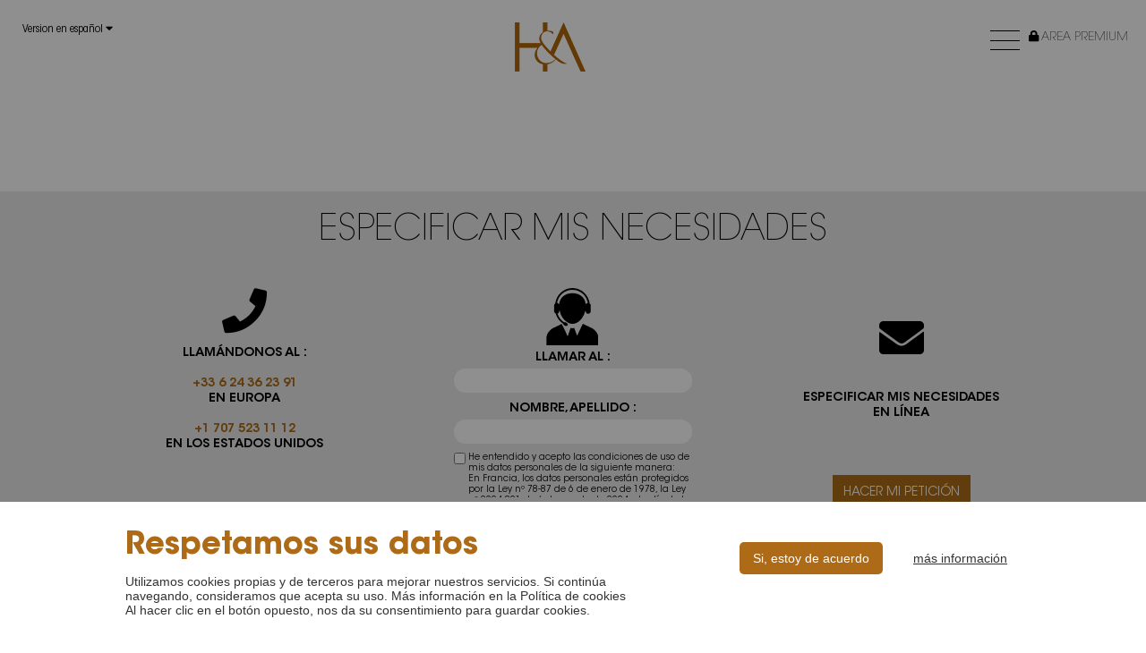

--- FILE ---
content_type: text/html; charset=UTF-8
request_url: https://haocasion.es/es/proteccion-de-datos-personales
body_size: 7433
content:



<!DOCTYPE html>
<html lang="es">
<head>
    <title>Protección de datos personales - H&amp;A occasion</title>
    <meta charset="utf-8">
    <meta http-equiv="X-UA-Compatible" content="IE=edge">
    <meta name="viewport" content="width=device-width, initial-scale=1">
            <meta name="language" content="es"/>
            <meta name="description" lang="es" content="Protección de datos personales : De acuerdo con la ley, usted tiene derecho a acceder y rectificar los datos que le conciernen." />
                    
    <link rel="icon" type="image/x-icon" href="/img/favicon.ico"/>
    <link rel="icon" type="image/png" sizes="32x32" href="/img/favicon.png">
    <link rel="icon" type="image/png" sizes="16x16" href="/img/favicon.png">

                                                                                                                    
        <meta name="twitter:card" content="summary"/>
    <meta name="twitter:site" content="" />
            <meta property="og:url" content="https://haocasion.es/es/proteccion-de-datos-personales" />
    <meta property="og:title" content="Protección de datos personales" />
    <meta property="og:description" content="Protección de datos personales : De acuerdo con la ley, usted tiene derecho a acceder y rectificar los datos que le conciernen." />
    

    <link rel="stylesheet" media="all" type="text/css" href="/css/jquery-ui.css" />
    <link rel="stylesheet" media="all" type="text/css" href="/css/all.css" />
    
    <script type="text/javascript" src="/js/jquery.min.js"></script>
        <script src="https://code.jquery.com/ui/1.12.1/jquery-ui.js"></script>
    <script type="text/javascript" src="/js/site.js?v3"></script>
    <script type="text/javascript" src="/js/jquery.sticky.js?v2"></script>
    <script type="text/javascript" src="/js/jquery.custom-scrollbar.js?v2"></script>

    <link rel="stylesheet" type="text/css" href="/css/slick.css" />
    <script type="text/javascript" src="/js/slick.min.js"></script>
    <link rel="stylesheet" media="all" type="text/css" href="/css/slick-theme.css?v1" />
    <link rel="stylesheet" media="all" type="text/css" href="/css/jquery.custom-scrollbar.css?v1" />
    <link rel="stylesheet" media="all" type="text/css" href="/css/site.css?v11" />
    <script type="text/javascript" src="/js/masonry.pkgd.min.js"></script>
    <link href="//cdn-images.mailchimp.com/embedcode/horizontal-slim-10_7.css" rel="stylesheet" type="text/css">

        <!-- Global site tag (gtag.js) - Google Analytics -->
<script async src="https://www.googletagmanager.com/gtag/js?id=UA-158108601-1"></script>
<script>
  window.dataLayer = window.dataLayer || [];
  function gtag(){dataLayer.push(arguments);}
  gtag('js', new Date());
  gtag('config', 'UA-158108601-1');
  gtag('config', 'AW-937015713');
</script>

<!-- Google Tag Manager -->
<script>(function(w,d,s,l,i){w[l]=w[l]||[];w[l].push({'gtm.start':
new Date().getTime(),event:'gtm.js'});var f=d.getElementsByTagName(s)[0],
j=d.createElement(s),dl=l!='dataLayer'?'&l='+l:'';j.async=true;j.src=
'https://www.googletagmanager.com/gtm.js?id='+i+dl;f.parentNode.insertBefore(j,f);
})(window,document,'script','dataLayer','GTM-NPGZD48');</script>
<!-- End Google Tag Manager -->


<script>
// header script
</script>

</head>

<body class="front page page-5 body_es" data-lang="es">


<header id="header"><section class="fixed-header" id="fixedHeader"><div class="col3"><ul class="langs"><li><button>Version en español <i class="fa fa-caret-down"></i></button><ul><li><a href="/fr/proteccion-de-datos-personales" title="Cambiar idioma">Versión francesa</a></li><li><a href="/en/proteccion-de-datos-personales" title="Cambiar idioma">Versión inglesa</a></li><li><a href="/it/proteccion-de-datos-personales" title="Cambiar idioma">Versión italiana</a></li></ul></li></ul></div><div class="col1"><div class="logo"><a href="/es/"><img src="/img/logo.png" alt="H&A Occasion" align="absmiddle"/></a></div></div><div class="col2"><div class="cont-menu-button"><button id="menuResponsive"><img src="/img/menu.png"/><span class="fa fa-bars"></span><span>&nbsp;Menú</span></button><a href="" title="Area premium" class="btn-contact btn-premium"><span class="fa fa-lock"></span> Area premium</a></div><nav class="navbar"><div class="cont-menu-close"><button id="menuResponsiveClose">Cerrar <span class="fa fa-times"></span></button></div><div class="main-menu"><ul class="menu"><li class="li0 "><a href="/" class=" " >
                                    Accueil
                                    </a></li><li class="li1 "><a href="/es/vino-y-barriles" class=" " >
                                    Wine & Barrels
                                    </a></li><li class="li2 "><a href="/es/espiritu-y-barriles" class=" " >
                                    Spirit & barrels
                                    </a></li><li class="li3 "><a href="/es/el-grupo" class=" " >
                                    Le groupe
                                    </a></li><li class="li4 "><a href="/es/12" class=" " >
                                    Blog
                                    </a></li><li class="li5 "><span class=" btn-menu-contact">
                                    Contact
                                    </span></li><li class="li6 "><a href="/es/protocol" class=" " >
                                    Protocole
                                    </a></li></ul></div></nav></div></section></header>
<div id="container">
    
                    <div class="module-texte  " id="moduleTexte51" style="">
    <div class="container">
        <div class="css_mce">
            
        </div>
    </div>
</div>

    
</div>

<div class="contain-form-contact" id="footer"><div class="wrapper"><h3>Especificar mis necesidades</h3><div class="ctn-flex"><div class="col"><i class="fas fa-phone"></i><span>Llamándonos al :</span><span>&nbsp;</span><a href="tel:+33 6 24 36 23 91"><strong>+33 6 24 36 23 91</strong></a><span>En Europa</span><span>&nbsp;</span><a href="tel:+17075231112"><strong>+1 707 523 11 12</strong></a><span>En los Estados Unidos</span></div><div class="col form-recall"><form name="front_footer" method="post" action="#footer" class="form-footer"><span>Llamar al :</span><input type="text" id="front_footer_telephone" name="front_footer[telephone]" required="required" class="form-control" /><span>Nombre, Apellido :</span><input type="text" id="front_footer_nom" name="front_footer[nom]" required="required" class="form-control" /><div class="ctn-rgpd-flex"><input type="checkbox" id="front_footer_rgpd" name="front_footer[rgpd]" required="required" class="form-control" value="1" /><div class="contain-rgpd"><div class="overflow"><label for="front_footer_rgpd">He entendido y acepto las condiciones de uso de mis datos personales de la siguiente manera:<br />
En Francia, los datos personales están protegidos por la Ley nº 78-87 de 6 de enero de 1978, la Ley nº 2004-801 de 6 de agosto de 2004, el artículo L. 226-13 del Código Penal y la Directiva europea de 24 de octubre de 1995.<br /><br />
Al utilizar el sitio www.haoccasion.com, se pueden recoger los siguientes datos: la dirección URL de los enlaces a través de los cuales el usuario ha accedido al sitio www.haoccasion.com, el proveedor de acceso del usuario y la dirección IP (Protocolo de Internet) del usuario.<br /><br />
En cualquier caso, www.haoccasion.com sólo recoge datos de carácter personal relativos al usuario para la prestación de determinados servicios ofrecidos por el sitio web www.haoccasion.com. El usuario proporciona esta información con pleno conocimiento de causa, especialmente cuando la introduce él mismo. A continuación, se especifica al usuario del sitio www.haoccasion.com la obligación o no de proporcionar esta información.<br /><br />
De conformidad con lo dispuesto en los artículos 38 y siguientes de la ley 78-17 del 6 de enero de 1978 relativa a la informática, a los ficheros y a las libertades, todo usuario tiene derecho de acceso, rectificación y oposición a los datos personales que le conciernen, mediante solicitud escrita y firmada, acompañada de una copia del documento de identidad con firma del titular del documento, especificando la dirección a la que debe dirigirse la respuesta.<br /><br />
Ninguna información personal del usuario del sitio www.haoccasion.com es publicada sin el conocimiento del usuario, intercambiada, transferida, cedida o vendida en ningún medio a terceros. Sólo la hipótesis de la adquisición de la JSM Concept Agency y sus derechos permitiría la transmisión de esta información al comprador potencial, que a su vez estaría obligado por la misma obligación de conservar y modificar los datos con respecto al usuario del sitio web www.haoccasion.com.<br /><br />
Las bases de datos están protegidas por las disposiciones de la ley de 1 de julio de 1998 por la que se transpone la Directiva 96/9/CE, de 11 de marzo de 1996, sobre la protección jurídica de las bases de datos.</label></div></div></div><script type="text/javascript" src="https://www.google.com/recaptcha/api.js?hl=es"></script><div class="g-recaptcha" data-theme="light" data-size="normal" data-type="image" data-sitekey="6LcKHKcUAAAAAITdOZuMk3SuX-j_hZWKJLQsC6AG" data-callback="" data-expired-callback="" data-bind="" data-badge=""></div><noscript><div style="width: 302px; height: 352px;"><div style="width: 302px; height: 352px; position: relative;"><div style="width: 302px; height: 352px; position: absolute;"><iframe src="https://www.google.com/recaptcha/api/fallback?k=6LcKHKcUAAAAAITdOZuMk3SuX-j_hZWKJLQsC6AG"
                                    frameborder="0" scrolling="no"
                                    style="width: 302px; height:352px; border-style: none;"
                            ></iframe></div><div style="width: 250px; height: 80px; position: absolute; border-style: none; bottom: 21px; left: 25px; margin: 0; padding: 0; right: 25px;"><textarea id="g-recaptcha-response" name="g-recaptcha-response"
                                      class="g-recaptcha-response"
                                      style="width: 250px; height: 80px; border: 1px solid #c1c1c1; margin: 0; padding: 0; resize: none;"
                            ></textarea></div></div></div></noscript><div><button type="submit" class="">Validar</button></div><input type="hidden" id="front_footer__token" name="front_footer[_token]" value="Yi5yy6rcp__pBpBaMADlkrcPC5hiT2YHSo2tjsLzaxo" /></form></div><div class="col form-demand"><i class="fas fa-envelope"></i><span>Especificar mis necesidades</span><span>En línea</span><button class="start-custom-demand btn-demande-besoin">Hacer mi petición</button></div></div></div></div><footer class="footer" role="contentinfo"><ul><li><span>© h&amp;a occasion 2019</span></li><li><a href="/es/aviso-legal">notas legales</a></li><li><a href="/es/politica-de-cookies-del-sitio-web">políticas de cookies</a></li><li><a href="/es/proteccion-de-datos-personales">datos personales</a></li><li><a href="" class="btn-contact">contactar</a></li></ul><div class="premium"><a href="" class="btn-contact btn-premium"><span class="fa fa-lock"></span> Area premium</a></div></footer>
<div class="container-popup " id="popup-contact">
    <div class="contain-scrollmagic">
        <div class="popup-wrapper mini">
            <button class="close">Cerrar <span class="fas fa-times"></span></button>
            <div class="wrapper-form-mini">
                <span class="h3" id="popupTitre">Contáctenos</span>
<p id="text-offrespeciale">Nuestro equipo de ventas le enviará nuestras ofertas especiales del momento.</p>
<p id="text-venteprivee">Recevez nos ventes privées</p>
<p id="text-premium">Beneficios de la cuenta premium</p>
            <div class="formulaire">
            <form name="front_contact" method="post" class="form-contact">
                                    <div class="line-input">
                <div class="input">
                    <input type="text" id="front_contact_societe" name="front_contact[societe]" placeholder="Nombre de la empresa" />
                </div>
                <div class="input">
                    <input type="text" id="front_contact_telephone" name="front_contact[telephone]" placeholder="Teléfono" />
                </div>
            </div>
            <div class="line-input">
                <div class="input">
                    <input type="text" id="front_contact_nom" name="front_contact[nom]" required="required" placeholder="Apellido *" />
                </div>
                <div class="input">
                    <input type="text" id="front_contact_prenom" name="front_contact[prenom]" required="required" placeholder="Nombre *" />
                </div>
            </div>
            <div class="line-input">
                <div class="input">
                    <input type="email" id="front_contact_email" name="front_contact[email]" required="required" placeholder="E-mail *" />
                </div>
                <div class="input">
                    <input type="text" id="front_contact_pays" name="front_contact[pays]" placeholder="País" />
                </div>
            </div>
            <div class="line-input">
                <div class="input">
                    <textarea id="front_contact_message" name="front_contact[message]" placeholder="Mi mensaje"></textarea>
                </div>
            </div>
            <div class="line-input">
                <div class="input">
                    <span>* Campos obligatorios</span>
                </div>
            </div>
            <div class="line-input">
                <div class="input">
                    <div class="ctn-rgpd-flex">
                        <input type="checkbox" id="front_contact_rgpd" name="front_contact[rgpd]" required="required" value="1" />
                        <div class="contain-rgpd">
                            <div class="overflow target-special">
                                <label for="front_contact_rgpd">He entendido y acepto las condiciones de uso de mis datos personales de la siguiente manera:<br />
En Francia, los datos personales están protegidos por la Ley nº 78-87 de 6 de enero de 1978, la Ley nº 2004-801 de 6 de agosto de 2004, el artículo L. 226-13 del Código Penal y la Directiva europea de 24 de octubre de 1995.<br />
<br />
Al utilizar el sitio www.haoccasion.com, se pueden recoger los siguientes datos: la dirección URL de los enlaces a través de los cuales el usuario ha accedido al sitio www.haoccasion.com, el proveedor de acceso del usuario y la dirección IP (Protocolo de Internet) del usuario.<br />
<br />
En cualquier caso, www.haoccasion.com sólo recoge datos de carácter personal relativos al usuario para la prestación de determinados servicios ofrecidos por el sitio web www.haoccasion.com. El usuario proporciona esta información con pleno conocimiento de causa, especialmente cuando la introduce él mismo. A continuación, se especifica al usuario del sitio www.haoccasion.com la obligación o no de proporcionar esta información.<br />
<br />
De conformidad con lo dispuesto en los artículos 38 y siguientes de la ley 78-17 del 6 de enero de 1978 relativa a la informática, a los ficheros y a las libertades, todo usuario tiene derecho de acceso, rectificación y oposición a los datos personales que le conciernen, mediante solicitud escrita y firmada, acompañada de una copia del documento de identidad con firma del titular del documento, especificando la dirección a la que debe dirigirse la respuesta.<br />
<br />
Ninguna información personal del usuario del sitio www.haoccasion.com es publicada sin el conocimiento del usuario, intercambiada, transferida, cedida o vendida en ningún medio a terceros. Sólo la hipótesis de la adquisición de la JSM Concept Agency y sus derechos permitiría la transmisión de esta información al comprador potencial, que a su vez estaría obligado por la misma obligación de conservar y modificar los datos con respecto al usuario del sitio web www.haoccasion.com.<br />
<br />
Las bases de datos están protegidas por las disposiciones de la ley de 1 de julio de 1998 por la que se transpone la Directiva 96/9/CE, de 11 de marzo de 1996, sobre la protección jurídica de las bases de datos.</label>
                            </div>
                        </div>
                    </div>
                </div>
            </div>
            <div class="line-input line-input-recaptcha">
                <script type="text/javascript" src="https://www.google.com/recaptcha/api.js?hl=es"></script><div class="g-recaptcha" data-theme="light" data-size="normal" data-type="image" data-sitekey="6LcKHKcUAAAAAITdOZuMk3SuX-j_hZWKJLQsC6AG" data-callback="" data-expired-callback="" data-bind="" data-badge=""></div><noscript><div style="width: 302px; height: 352px;"><div style="width: 302px; height: 352px; position: relative;"><div style="width: 302px; height: 352px; position: absolute;"><iframe src="https://www.google.com/recaptcha/api/fallback?k=6LcKHKcUAAAAAITdOZuMk3SuX-j_hZWKJLQsC6AG"
                                    frameborder="0" scrolling="no"
                                    style="width: 302px; height:352px; border-style: none;"
                            ></iframe></div><div style="width: 250px; height: 80px; position: absolute; border-style: none; bottom: 21px; left: 25px; margin: 0; padding: 0; right: 25px;"><textarea id="g-recaptcha-response" name="g-recaptcha-response"
                                      class="g-recaptcha-response"
                                      style="width: 250px; height: 80px; border: 1px solid #c1c1c1; margin: 0; padding: 0; resize: none;"
                            ></textarea></div></div></div></noscript>
            </div>
            <div class="line-input-submit">
                <div class="input">
                    <button type="submit" class="">Enviar mi mensaje</button>
                </div>
            </div>
            <input type="hidden" id="front_contact_sujet" name="front_contact[sujet]" /><input type="hidden" id="front_contact_offre" name="front_contact[offre]" /><input type="hidden" id="front_contact__token" name="front_contact[_token]" value="plqnH02ijkEvU3zLvl9m695l3nzD6BuFLAyfHUohU6g" /></form>
        </div>
    
            </div>
        </div>
    </div>
</div>
<script>
    $(function(){
        var popupDefaultTitle = $('#popupTitre').html();
        $('.btn-contact').on('click',function(e){
            e.preventDefault();
            var obj = $(this);
            $('#popupTitre').html(popupDefaultTitle);
            $('#popup-contact').fadeIn();
            $('#popup-contact .contain-scrollmagic').customScrollbar({
                skin: "default-skin",
                hScroll: false,
                updateOnWindowResize: true
            });
            $('#front_contact_sujet, #front_contact_offre').val('');
            if(obj.hasClass('btn-offrespeciale')){
                $('#popup-contact').removeClass('popup-venteprivee');
                $('#popup-contact').removeClass('popup-premium');
                $('#front_contact_sujet').val('Recevez notre offre spéciale');
                $('#popup-contact').addClass('popup-offrespeciale');
                if(obj.data('offre-titre') != '')
                    $('#front_contact_sujet').val(obj.data('offre-titre'));
                if(obj.data('offre-id') != '')
                    $('#front_contact_offre').val(obj.data('offre-id'));
            }
            if(obj.hasClass('btn-venteprivee')){
                $('#front_contact_sujet').val('Adhésion aux ventes privées');
                $('#popup-contact').addClass('popup-venteprivee');
                $('#popupTitre').html("Adhésion aux ventes privées");
            }
            if(obj.hasClass('btn-premium')){
                $('#front_contact_sujet').val('Comment devenir membre premium');
                $('#popup-contact').addClass('popup-premium');
                $('#popupTitre').html("Devenez membre premium");
            }
        });
    });
</script>

<div class="container-popup " id="popup-besoin">
    <div class="contain-scrollmagic">
        <div class="popup-wrapper mini">
            <button class="close">Cerrar <span class="fas fa-times"></span></button>
            <div class="wrapper-form">
                    
                
        <div class="formulaire">
        <form name="front_besoin" method="post" class="form-contact">

                        
            <span class="h3">Mis necesidades en barricas</span>

            <div class="line-type-demande">
                <input type="hidden" id="front_besoin_typeDemande" name="front_besoin[typeDemande]" value="Wine" />
                <button id="button-wine" class="wine selected">Vino</button>
                <button id="button-spirit" class="spirit ">Espirituosos</button>
            </div>
            <div class="contain-form-demande wine-form isWine">
                <div class="ctn-line-flex">
                    <div class="line-input-demande line-input-capacite">
                        <span class="h3">Capacidad</span>
                        <div class="inputs">
                            <input type="hidden" id="front_besoin_capacite" name="front_besoin[capacite]" />
                            <button class="input ">
                                <div class="visu-225">
                                    <img src="/img/capacite-barrique.png" />
                                </div>
                                <label data-value="225L">225L</label>
                            </button>
                            <button class="input ">
                                <div class="visu-228">
                                    <img src="/img/capacite-barrique.png" />
                                </div>
                                <label data-value="228L">228L</label>
                            </button>
                            <button class="input ">
                                <div class="visu-300">
                                    <img src="/img/capacite-barrique.png" />
                                </div>
                                <label  data-value="300L">300L</label>
                            </button>
                            <button class="input ">
                                <div class="visu-400">
                                    <img src="/img/capacite-barrique.png" />
                                </div>
                                <label data-value="400L">400L</label>
                            </button>
                            <button class="input ">
                                <div class="visu-500">
                                    <img src="/img/capacite-barrique.png" />
                                </div>
                                <label data-value="500L">500L</label>
                            </button>
                        </div>
                    </div>
                    <div class="line-input-demande line-input-bois">
                        <span class="h3">Tipo de madera</span>
                        <div class="inputs">
                            <input type="hidden" id="front_besoin_typeBois" name="front_besoin[typeBois]" />
                            <button class="input ">
                                <img src="/img/type-bois-francais.png" />
                                <label data-value="Chêne Français">Roble francés</label>
                            </button>
                            <button class="input ">
                                <img src="/img/type-bois-americain.png" />
                                <label data-value="Chêne américain">Roble americano</label>
                            </button>
                            <button class="input ">
                                <img src="/img/type-bois-europeen.png" />
                                <label data-value="Chêne européen">Roble europeo</label>
                            </button>
                        </div>
                    </div>
                </div>
                <div class="ctn-line-flex line-for-wine-only">
                    <div class="line-input-demande line-input-nombre">
                        <span class="h3">Numero de vinos</span>
                        <div class="inputs">
                            <input type="hidden" id="front_besoin_nombreVins" name="front_besoin[nombreVins]" />
                            <button class="input ">
                                <img src="/img/nb-vins-1.png" />
                                <label data-value="1 vin">1 vino</label>
                            </button>
                            <button class="input ">
                                <img src="/img/nb-vins-2.png" />
                                <label data-value="2 vins">2 vinos</label>
                            </button>
                            <button class="input ">
                                <img src="/img/nb-vins-3.png" />
                                <label data-value="3 vins">3 vinos</label>
                            </button>
                            <button class="input ">
                                <img src="/img/nb-vins-4.png" />
                                <label data-value="4 vins et +">4 vinos y +</label>
                            </button>
                        </div>
                    </div>
                    <div class="line-input-demande line-input-vin ">
                        <span class="h3">Tipo de vino</span>
                        <div class="inputs">
                            <input type="hidden" id="front_besoin_typeVin" name="front_besoin[typeVin]" />
                            <button class="input ">
                                <img src="/img/type-vin-rouge.png" />
                                <label data-value="Rouge">Tinto</label>
                            </button>
                            <button class="input ">
                                <img src="/img/type-vin-blanc.png" />
                                <label data-value="Blanc">Blanco</label>
                            </button>
                        </div>
                    </div>
                </div>
                <div class="ctn-line-flex line-for-spirit-only">
                    <div class="line-input-demande line-input-usageSpirit">
                        <span class="h3">Uso</span>
                        <div class="inputs usageSpirit">
                            <input type="hidden" id="front_besoin_usageSpirit" name="front_besoin[usageSpirit]" />
                            <button class="input button-usage-maturation-1 ">
                                <label data-value="1ère maturation">1a maduración</label>
                            </button>
                            <button class="input button-usage-maturation-2 ">
                                <label data-value="2ème maturation">2a maduración</label>
                            </button>
                        </div>
                        <div class="inputs ">
                            <div id="option-chauffe" class="option disabled">
                                <span class="h3">Opción Tostado</span>
                                <div class="inputs">
                                    <input type="hidden" id="front_besoin_optionChauffe" name="front_besoin[optionChauffe]" />
                                    <button class="input ">
                                        <div class="visu-legere">
                                            <img src="/img/option-chauffe.png" />
                                        </div>
                                        <label data-value="Légère">Ligero</label>
                                    </button>
                                    <button class="input ">
                                        <div class="visu-moyenne">
                                            <img src="/img/option-chauffe.png" />
                                        </div>
                                        <label data-value="Moyenne">Medio</label>
                                    </button>
                                    <button class="input ">
                                        <div class="visu-forte">
                                            <img src="/img/option-chauffe.png" />
                                        </div>
                                        <label data-value="Forte">Fuerte</label>
                                    </button>
                                    <button class="input ">
                                        <div class="visu-char">
                                            <img src="/img/option-chauffe.png" />
                                        </div>
                                        <label data-value="Char">Char</label>
                                    </button>
                                </div>
                            </div>
                            <div id="option-finish" class="option  disabled">
                                <span class="h3">Opción de Acabado</span>
                                <div class="inputs">
                                    <input type="hidden" id="front_besoin_optionFinish" name="front_besoin[optionFinish]" />
                                    <button class="input ">
                                        <label data-value="Porto">Porto</label>
                                    </button>
                                    <button class="input ">
                                        <label data-value="Xérès">Jerez</label>
                                    </button>
                                    <button class="input ">
                                        <label data-value="Bourgogne">Borgoña</label>
                                    </button>
                                    <button class="input ">
                                        <label data-value="Bourbon">Borbón</label>
                                    </button>
                                    <button class="input ">
                                        <label data-value="Cognac">Coñac</label>
                                    </button>
                                    <button class="input ">
                                        <label data-value="Chardonnay">Chardonnay</label>
                                    </button>
                                    <button class="input ">
                                        <label data-value="Sauternes">Sauternes</label>
                                    </button>
                                    <button class="input ">
                                        <label data-value="Bordeaux">Burdeos</label>
                                    </button>
                                    <button class="input ">
                                        <label data-value="Rhum">Ron</label>
                                    </button>
                                    <button class="input ">
                                        <label data-value="Moscatel">Moscatel</label>
                                    </button>
                                    <button class="input ">
                                        <label data-value="Porto Blanc">Puerto Blanco</label>
                                    </button>
                                    <button class="input ">
                                        <label data-value="Amarone">Amarone</label>
                                    </button>
                                    <button class="input ">
                                        <label data-value="Madère">Madeira</label>
                                    </button>
                                    <button class="input ">
                                        <label data-value="Sauvignon Blanc">Sauvignon Blanco</label>
                                    </button>
                                </div>
                            </div>
                        </div>
                    </div>
                </div>
                <div class="ctn-line-flex">
                    <div class="line-input-demande line-input-usageWine">
                        <span class="h3">Uso</span>
                        <div class="inputs">
                            <input type="hidden" id="front_besoin_usageWine" name="front_besoin[usageWine]" />
                            <button class="input button-usage-wine-elevage ">
                                <label data-value="Fût d'élevage">Barrica de crianza</label>
                            </button>
                            <button class="input button-usage-wine-decoration ">
                                <label data-value="Fût de décoration">Barrica de decoracion</label>
                            </button>
                        </div>
                    </div>
                    <div class="line-input-demande line-input-quantite">
                        <span class="h3">Cantidad</span>
                        <div class="inputs">
                            <input type="number" id="front_besoin_quantite" name="front_besoin[quantite]" />
                            <label>Mínimo de 10 barricas</label>
                        </div>
                    </div>
                </div>
            </div>

            <div class="wrapper-form-mini">
                <span class="h3">Mi contacto</span>

                <div class="line-input">
                    <div class="input">
                        <input type="text" id="front_besoin_societe" name="front_besoin[societe]" placeholder="Nombre de la empresa" />
                    </div>
                    <div class="input">
                        <input type="text" id="front_besoin_telephone" name="front_besoin[telephone]" placeholder="Teléfono" />
                    </div>
                </div>
                <div class="line-input">
                    <div class="input">
                        <input type="text" id="front_besoin_nom" name="front_besoin[nom]" required="required" placeholder="Apellido *" />
                    </div>
                    <div class="input">
                        <input type="text" id="front_besoin_prenom" name="front_besoin[prenom]" required="required" placeholder="Nombre *" />
                    </div>
                </div>
                <div class="line-input">
                    <div class="input">
                        <input type="email" id="front_besoin_email" name="front_besoin[email]" required="required" placeholder="E-mail *" />
                    </div>
                    <div class="input">
                        <input type="text" id="front_besoin_pays" name="front_besoin[pays]" placeholder="País" />
                    </div>
                </div>
                <div class="line-input">
                    <div class="input">
                        <textarea id="front_besoin_message" name="front_besoin[message]" placeholder="Mi petición"></textarea>
                    </div>
                </div>
                <div class="line-input">
                    <div class="input">
                        <span>* Campos obligatorios</span>
                    </div>
                </div>
                <div class="line-input">
                    <div class="input">
                        <div class="ctn-rgpd-flex">
                            <input type="checkbox" id="front_besoin_rgpd" name="front_besoin[rgpd]" required="required" value="1" />
                            <div class="contain-rgpd">
                                <div class="overflow target-special">
                                    <label for="front_besoin_rgpd">He entendido y acepto las condiciones de uso de mis datos personales de la siguiente manera:<br />
En Francia, los datos personales están protegidos por la Ley nº 78-87 de 6 de enero de 1978, la Ley nº 2004-801 de 6 de agosto de 2004, el artículo L. 226-13 del Código Penal y la Directiva europea de 24 de octubre de 1995.<br />
<br />
Al utilizar el sitio www.haoccasion.com, se pueden recoger los siguientes datos: la dirección URL de los enlaces a través de los cuales el usuario ha accedido al sitio www.haoccasion.com, el proveedor de acceso del usuario y la dirección IP (Protocolo de Internet) del usuario.<br />
<br />
En cualquier caso, www.haoccasion.com sólo recoge datos de carácter personal relativos al usuario para la prestación de determinados servicios ofrecidos por el sitio web www.haoccasion.com. El usuario proporciona esta información con pleno conocimiento de causa, especialmente cuando la introduce él mismo. A continuación, se especifica al usuario del sitio www.haoccasion.com la obligación o no de proporcionar esta información.<br />
<br />
De conformidad con lo dispuesto en los artículos 38 y siguientes de la ley 78-17 del 6 de enero de 1978 relativa a la informática, a los ficheros y a las libertades, todo usuario tiene derecho de acceso, rectificación y oposición a los datos personales que le conciernen, mediante solicitud escrita y firmada, acompañada de una copia del documento de identidad con firma del titular del documento, especificando la dirección a la que debe dirigirse la respuesta.<br />
<br />
Ninguna información personal del usuario del sitio www.haoccasion.com es publicada sin el conocimiento del usuario, intercambiada, transferida, cedida o vendida en ningún medio a terceros. Sólo la hipótesis de la adquisición de la JSM Concept Agency y sus derechos permitiría la transmisión de esta información al comprador potencial, que a su vez estaría obligado por la misma obligación de conservar y modificar los datos con respecto al usuario del sitio web www.haoccasion.com.<br />
<br />
Las bases de datos están protegidas por las disposiciones de la ley de 1 de julio de 1998 por la que se transpone la Directiva 96/9/CE, de 11 de marzo de 1996, sobre la protección jurídica de las bases de datos.</label>
                                </div>
                            </div>
                        </div>
                    </div>
                </div>
                <div class="line-input line-input-recaptcha">
                    <script type="text/javascript" src="https://www.google.com/recaptcha/api.js?hl=es"></script><div class="g-recaptcha" data-theme="light" data-size="normal" data-type="image" data-sitekey="6LcKHKcUAAAAAITdOZuMk3SuX-j_hZWKJLQsC6AG" data-callback="" data-expired-callback="" data-bind="" data-badge=""></div><noscript><div style="width: 302px; height: 352px;"><div style="width: 302px; height: 352px; position: relative;"><div style="width: 302px; height: 352px; position: absolute;"><iframe src="https://www.google.com/recaptcha/api/fallback?k=6LcKHKcUAAAAAITdOZuMk3SuX-j_hZWKJLQsC6AG"
                                    frameborder="0" scrolling="no"
                                    style="width: 302px; height:352px; border-style: none;"
                            ></iframe></div><div style="width: 250px; height: 80px; position: absolute; border-style: none; bottom: 21px; left: 25px; margin: 0; padding: 0; right: 25px;"><textarea id="g-recaptcha-response" name="g-recaptcha-response"
                                      class="g-recaptcha-response"
                                      style="width: 250px; height: 80px; border: 1px solid #c1c1c1; margin: 0; padding: 0; resize: none;"
                            ></textarea></div></div></div></noscript>
                </div>
                <div class="line-input-submit">
                    <div class="input">
                        <button type="submit" class="">Enviar mi solicitud</button>
                    </div>
                </div>
            </div>
        </form>
        </div>
    
            </div>
        </div>
    </div>
</div>


<script type="text/javascript" src="/js/tarteaucitron.js"></script>
<link rel="stylesheet" media="all" type="text/css" href="/css/tarteaucitron.css" />
<script>
    $(function(){
        tarteaucitronForceLanguage = "es";
        tarteaucitronCustomText = {
            "title": "Respetamos sus datos",
            "personalize": "más información",
            "disclaimer": "Le informamos de que portal web de H&amp;A utiliza cookies propias y de terceros para recopilar información que ayuda a optimizar su visita y habilitar algunas interacciones de navegación que pueden resultar muy interesantes. Las cookies no se utilizan para recoger información de carácter personal. En el caso de que usted siga navegando por nuestro sitio Web implica que acepta el uso de las cookies indicadas. Puede obtener más información en nuestra sección Política de cookies.",
            "denyAll": "Rechazar",
            "deny": "Rechazar",
            "allowAll": "Autorizar",
            "allow": "Autorizar",
            "all": "Acepto cookies",
            "alertBigPrivacy": "Utilizamos cookies propias y de terceros para mejorar nuestros servicios. Si continúa navegando, consideramos que acepta su uso. Más información en la Política de cookies",
            "alertBigPrivacySecond": "Al hacer clic en el botón opuesto, nos da su consentimiento para guardar cookies.",
            "acceptAll": "Si, estoy de acuerdo"
        };
        tarteaucitron.init({
            "AcceptAllCta": true,
            "cookieslist": false,
            "adblocker": false,
            "european": true,
            "hashtag": "#cookies",
            "highPrivacy": true,
            "orientation": "bottom",
            "removeCredit": true,
            "showAlertSmall": false,
            "privacyUrl": "",
            "cookieName": "tarteaucitron",
            "handleBrowserDNTRequest": false,
            "moreInfoLink": true
        });
                tarteaucitron.user.analyticsUa = 'UA-142312825-1'; tarteaucitron.user.analyticsMore = function () { /* add here your optionnal ga.push() */ }; (tarteaucitron.job = tarteaucitron.job || []).push('analytics');
    });
</script>

<!-- Event snippet for Prospect conversion page
In your html page, add the snippet and call gtag_report_conversion when someone clicks on the chosen link or button. -->
<script>
    function gtag_report_conversion(url) {
        var callback = function () {
            if (typeof(url) != 'undefined') {
                window.location = url;
            }
        };
        gtag('event', 'conversion', {
            'send_to': 'AW-937015713/ApmmCPS9jsMBEKHz5r4D',
            'event_callback': callback
        });
        return false;
    }
</script>

<div id="isresponsiveScreen"></div>
<div id="isresponsiveTablet"></div>
<div id="isresponsiveTabletPaysage"></div>
<div id="isresponsivePhone"></div>
<div id="isresponsive"></div>


</body>
</html>


--- FILE ---
content_type: text/html; charset=utf-8
request_url: https://www.google.com/recaptcha/api2/anchor?ar=1&k=6LcKHKcUAAAAAITdOZuMk3SuX-j_hZWKJLQsC6AG&co=aHR0cHM6Ly9oYW9jYXNpb24uZXM6NDQz&hl=es&type=image&v=PoyoqOPhxBO7pBk68S4YbpHZ&theme=light&size=normal&anchor-ms=20000&execute-ms=30000&cb=v9ie53fplulp
body_size: 49277
content:
<!DOCTYPE HTML><html dir="ltr" lang="es"><head><meta http-equiv="Content-Type" content="text/html; charset=UTF-8">
<meta http-equiv="X-UA-Compatible" content="IE=edge">
<title>reCAPTCHA</title>
<style type="text/css">
/* cyrillic-ext */
@font-face {
  font-family: 'Roboto';
  font-style: normal;
  font-weight: 400;
  font-stretch: 100%;
  src: url(//fonts.gstatic.com/s/roboto/v48/KFO7CnqEu92Fr1ME7kSn66aGLdTylUAMa3GUBHMdazTgWw.woff2) format('woff2');
  unicode-range: U+0460-052F, U+1C80-1C8A, U+20B4, U+2DE0-2DFF, U+A640-A69F, U+FE2E-FE2F;
}
/* cyrillic */
@font-face {
  font-family: 'Roboto';
  font-style: normal;
  font-weight: 400;
  font-stretch: 100%;
  src: url(//fonts.gstatic.com/s/roboto/v48/KFO7CnqEu92Fr1ME7kSn66aGLdTylUAMa3iUBHMdazTgWw.woff2) format('woff2');
  unicode-range: U+0301, U+0400-045F, U+0490-0491, U+04B0-04B1, U+2116;
}
/* greek-ext */
@font-face {
  font-family: 'Roboto';
  font-style: normal;
  font-weight: 400;
  font-stretch: 100%;
  src: url(//fonts.gstatic.com/s/roboto/v48/KFO7CnqEu92Fr1ME7kSn66aGLdTylUAMa3CUBHMdazTgWw.woff2) format('woff2');
  unicode-range: U+1F00-1FFF;
}
/* greek */
@font-face {
  font-family: 'Roboto';
  font-style: normal;
  font-weight: 400;
  font-stretch: 100%;
  src: url(//fonts.gstatic.com/s/roboto/v48/KFO7CnqEu92Fr1ME7kSn66aGLdTylUAMa3-UBHMdazTgWw.woff2) format('woff2');
  unicode-range: U+0370-0377, U+037A-037F, U+0384-038A, U+038C, U+038E-03A1, U+03A3-03FF;
}
/* math */
@font-face {
  font-family: 'Roboto';
  font-style: normal;
  font-weight: 400;
  font-stretch: 100%;
  src: url(//fonts.gstatic.com/s/roboto/v48/KFO7CnqEu92Fr1ME7kSn66aGLdTylUAMawCUBHMdazTgWw.woff2) format('woff2');
  unicode-range: U+0302-0303, U+0305, U+0307-0308, U+0310, U+0312, U+0315, U+031A, U+0326-0327, U+032C, U+032F-0330, U+0332-0333, U+0338, U+033A, U+0346, U+034D, U+0391-03A1, U+03A3-03A9, U+03B1-03C9, U+03D1, U+03D5-03D6, U+03F0-03F1, U+03F4-03F5, U+2016-2017, U+2034-2038, U+203C, U+2040, U+2043, U+2047, U+2050, U+2057, U+205F, U+2070-2071, U+2074-208E, U+2090-209C, U+20D0-20DC, U+20E1, U+20E5-20EF, U+2100-2112, U+2114-2115, U+2117-2121, U+2123-214F, U+2190, U+2192, U+2194-21AE, U+21B0-21E5, U+21F1-21F2, U+21F4-2211, U+2213-2214, U+2216-22FF, U+2308-230B, U+2310, U+2319, U+231C-2321, U+2336-237A, U+237C, U+2395, U+239B-23B7, U+23D0, U+23DC-23E1, U+2474-2475, U+25AF, U+25B3, U+25B7, U+25BD, U+25C1, U+25CA, U+25CC, U+25FB, U+266D-266F, U+27C0-27FF, U+2900-2AFF, U+2B0E-2B11, U+2B30-2B4C, U+2BFE, U+3030, U+FF5B, U+FF5D, U+1D400-1D7FF, U+1EE00-1EEFF;
}
/* symbols */
@font-face {
  font-family: 'Roboto';
  font-style: normal;
  font-weight: 400;
  font-stretch: 100%;
  src: url(//fonts.gstatic.com/s/roboto/v48/KFO7CnqEu92Fr1ME7kSn66aGLdTylUAMaxKUBHMdazTgWw.woff2) format('woff2');
  unicode-range: U+0001-000C, U+000E-001F, U+007F-009F, U+20DD-20E0, U+20E2-20E4, U+2150-218F, U+2190, U+2192, U+2194-2199, U+21AF, U+21E6-21F0, U+21F3, U+2218-2219, U+2299, U+22C4-22C6, U+2300-243F, U+2440-244A, U+2460-24FF, U+25A0-27BF, U+2800-28FF, U+2921-2922, U+2981, U+29BF, U+29EB, U+2B00-2BFF, U+4DC0-4DFF, U+FFF9-FFFB, U+10140-1018E, U+10190-1019C, U+101A0, U+101D0-101FD, U+102E0-102FB, U+10E60-10E7E, U+1D2C0-1D2D3, U+1D2E0-1D37F, U+1F000-1F0FF, U+1F100-1F1AD, U+1F1E6-1F1FF, U+1F30D-1F30F, U+1F315, U+1F31C, U+1F31E, U+1F320-1F32C, U+1F336, U+1F378, U+1F37D, U+1F382, U+1F393-1F39F, U+1F3A7-1F3A8, U+1F3AC-1F3AF, U+1F3C2, U+1F3C4-1F3C6, U+1F3CA-1F3CE, U+1F3D4-1F3E0, U+1F3ED, U+1F3F1-1F3F3, U+1F3F5-1F3F7, U+1F408, U+1F415, U+1F41F, U+1F426, U+1F43F, U+1F441-1F442, U+1F444, U+1F446-1F449, U+1F44C-1F44E, U+1F453, U+1F46A, U+1F47D, U+1F4A3, U+1F4B0, U+1F4B3, U+1F4B9, U+1F4BB, U+1F4BF, U+1F4C8-1F4CB, U+1F4D6, U+1F4DA, U+1F4DF, U+1F4E3-1F4E6, U+1F4EA-1F4ED, U+1F4F7, U+1F4F9-1F4FB, U+1F4FD-1F4FE, U+1F503, U+1F507-1F50B, U+1F50D, U+1F512-1F513, U+1F53E-1F54A, U+1F54F-1F5FA, U+1F610, U+1F650-1F67F, U+1F687, U+1F68D, U+1F691, U+1F694, U+1F698, U+1F6AD, U+1F6B2, U+1F6B9-1F6BA, U+1F6BC, U+1F6C6-1F6CF, U+1F6D3-1F6D7, U+1F6E0-1F6EA, U+1F6F0-1F6F3, U+1F6F7-1F6FC, U+1F700-1F7FF, U+1F800-1F80B, U+1F810-1F847, U+1F850-1F859, U+1F860-1F887, U+1F890-1F8AD, U+1F8B0-1F8BB, U+1F8C0-1F8C1, U+1F900-1F90B, U+1F93B, U+1F946, U+1F984, U+1F996, U+1F9E9, U+1FA00-1FA6F, U+1FA70-1FA7C, U+1FA80-1FA89, U+1FA8F-1FAC6, U+1FACE-1FADC, U+1FADF-1FAE9, U+1FAF0-1FAF8, U+1FB00-1FBFF;
}
/* vietnamese */
@font-face {
  font-family: 'Roboto';
  font-style: normal;
  font-weight: 400;
  font-stretch: 100%;
  src: url(//fonts.gstatic.com/s/roboto/v48/KFO7CnqEu92Fr1ME7kSn66aGLdTylUAMa3OUBHMdazTgWw.woff2) format('woff2');
  unicode-range: U+0102-0103, U+0110-0111, U+0128-0129, U+0168-0169, U+01A0-01A1, U+01AF-01B0, U+0300-0301, U+0303-0304, U+0308-0309, U+0323, U+0329, U+1EA0-1EF9, U+20AB;
}
/* latin-ext */
@font-face {
  font-family: 'Roboto';
  font-style: normal;
  font-weight: 400;
  font-stretch: 100%;
  src: url(//fonts.gstatic.com/s/roboto/v48/KFO7CnqEu92Fr1ME7kSn66aGLdTylUAMa3KUBHMdazTgWw.woff2) format('woff2');
  unicode-range: U+0100-02BA, U+02BD-02C5, U+02C7-02CC, U+02CE-02D7, U+02DD-02FF, U+0304, U+0308, U+0329, U+1D00-1DBF, U+1E00-1E9F, U+1EF2-1EFF, U+2020, U+20A0-20AB, U+20AD-20C0, U+2113, U+2C60-2C7F, U+A720-A7FF;
}
/* latin */
@font-face {
  font-family: 'Roboto';
  font-style: normal;
  font-weight: 400;
  font-stretch: 100%;
  src: url(//fonts.gstatic.com/s/roboto/v48/KFO7CnqEu92Fr1ME7kSn66aGLdTylUAMa3yUBHMdazQ.woff2) format('woff2');
  unicode-range: U+0000-00FF, U+0131, U+0152-0153, U+02BB-02BC, U+02C6, U+02DA, U+02DC, U+0304, U+0308, U+0329, U+2000-206F, U+20AC, U+2122, U+2191, U+2193, U+2212, U+2215, U+FEFF, U+FFFD;
}
/* cyrillic-ext */
@font-face {
  font-family: 'Roboto';
  font-style: normal;
  font-weight: 500;
  font-stretch: 100%;
  src: url(//fonts.gstatic.com/s/roboto/v48/KFO7CnqEu92Fr1ME7kSn66aGLdTylUAMa3GUBHMdazTgWw.woff2) format('woff2');
  unicode-range: U+0460-052F, U+1C80-1C8A, U+20B4, U+2DE0-2DFF, U+A640-A69F, U+FE2E-FE2F;
}
/* cyrillic */
@font-face {
  font-family: 'Roboto';
  font-style: normal;
  font-weight: 500;
  font-stretch: 100%;
  src: url(//fonts.gstatic.com/s/roboto/v48/KFO7CnqEu92Fr1ME7kSn66aGLdTylUAMa3iUBHMdazTgWw.woff2) format('woff2');
  unicode-range: U+0301, U+0400-045F, U+0490-0491, U+04B0-04B1, U+2116;
}
/* greek-ext */
@font-face {
  font-family: 'Roboto';
  font-style: normal;
  font-weight: 500;
  font-stretch: 100%;
  src: url(//fonts.gstatic.com/s/roboto/v48/KFO7CnqEu92Fr1ME7kSn66aGLdTylUAMa3CUBHMdazTgWw.woff2) format('woff2');
  unicode-range: U+1F00-1FFF;
}
/* greek */
@font-face {
  font-family: 'Roboto';
  font-style: normal;
  font-weight: 500;
  font-stretch: 100%;
  src: url(//fonts.gstatic.com/s/roboto/v48/KFO7CnqEu92Fr1ME7kSn66aGLdTylUAMa3-UBHMdazTgWw.woff2) format('woff2');
  unicode-range: U+0370-0377, U+037A-037F, U+0384-038A, U+038C, U+038E-03A1, U+03A3-03FF;
}
/* math */
@font-face {
  font-family: 'Roboto';
  font-style: normal;
  font-weight: 500;
  font-stretch: 100%;
  src: url(//fonts.gstatic.com/s/roboto/v48/KFO7CnqEu92Fr1ME7kSn66aGLdTylUAMawCUBHMdazTgWw.woff2) format('woff2');
  unicode-range: U+0302-0303, U+0305, U+0307-0308, U+0310, U+0312, U+0315, U+031A, U+0326-0327, U+032C, U+032F-0330, U+0332-0333, U+0338, U+033A, U+0346, U+034D, U+0391-03A1, U+03A3-03A9, U+03B1-03C9, U+03D1, U+03D5-03D6, U+03F0-03F1, U+03F4-03F5, U+2016-2017, U+2034-2038, U+203C, U+2040, U+2043, U+2047, U+2050, U+2057, U+205F, U+2070-2071, U+2074-208E, U+2090-209C, U+20D0-20DC, U+20E1, U+20E5-20EF, U+2100-2112, U+2114-2115, U+2117-2121, U+2123-214F, U+2190, U+2192, U+2194-21AE, U+21B0-21E5, U+21F1-21F2, U+21F4-2211, U+2213-2214, U+2216-22FF, U+2308-230B, U+2310, U+2319, U+231C-2321, U+2336-237A, U+237C, U+2395, U+239B-23B7, U+23D0, U+23DC-23E1, U+2474-2475, U+25AF, U+25B3, U+25B7, U+25BD, U+25C1, U+25CA, U+25CC, U+25FB, U+266D-266F, U+27C0-27FF, U+2900-2AFF, U+2B0E-2B11, U+2B30-2B4C, U+2BFE, U+3030, U+FF5B, U+FF5D, U+1D400-1D7FF, U+1EE00-1EEFF;
}
/* symbols */
@font-face {
  font-family: 'Roboto';
  font-style: normal;
  font-weight: 500;
  font-stretch: 100%;
  src: url(//fonts.gstatic.com/s/roboto/v48/KFO7CnqEu92Fr1ME7kSn66aGLdTylUAMaxKUBHMdazTgWw.woff2) format('woff2');
  unicode-range: U+0001-000C, U+000E-001F, U+007F-009F, U+20DD-20E0, U+20E2-20E4, U+2150-218F, U+2190, U+2192, U+2194-2199, U+21AF, U+21E6-21F0, U+21F3, U+2218-2219, U+2299, U+22C4-22C6, U+2300-243F, U+2440-244A, U+2460-24FF, U+25A0-27BF, U+2800-28FF, U+2921-2922, U+2981, U+29BF, U+29EB, U+2B00-2BFF, U+4DC0-4DFF, U+FFF9-FFFB, U+10140-1018E, U+10190-1019C, U+101A0, U+101D0-101FD, U+102E0-102FB, U+10E60-10E7E, U+1D2C0-1D2D3, U+1D2E0-1D37F, U+1F000-1F0FF, U+1F100-1F1AD, U+1F1E6-1F1FF, U+1F30D-1F30F, U+1F315, U+1F31C, U+1F31E, U+1F320-1F32C, U+1F336, U+1F378, U+1F37D, U+1F382, U+1F393-1F39F, U+1F3A7-1F3A8, U+1F3AC-1F3AF, U+1F3C2, U+1F3C4-1F3C6, U+1F3CA-1F3CE, U+1F3D4-1F3E0, U+1F3ED, U+1F3F1-1F3F3, U+1F3F5-1F3F7, U+1F408, U+1F415, U+1F41F, U+1F426, U+1F43F, U+1F441-1F442, U+1F444, U+1F446-1F449, U+1F44C-1F44E, U+1F453, U+1F46A, U+1F47D, U+1F4A3, U+1F4B0, U+1F4B3, U+1F4B9, U+1F4BB, U+1F4BF, U+1F4C8-1F4CB, U+1F4D6, U+1F4DA, U+1F4DF, U+1F4E3-1F4E6, U+1F4EA-1F4ED, U+1F4F7, U+1F4F9-1F4FB, U+1F4FD-1F4FE, U+1F503, U+1F507-1F50B, U+1F50D, U+1F512-1F513, U+1F53E-1F54A, U+1F54F-1F5FA, U+1F610, U+1F650-1F67F, U+1F687, U+1F68D, U+1F691, U+1F694, U+1F698, U+1F6AD, U+1F6B2, U+1F6B9-1F6BA, U+1F6BC, U+1F6C6-1F6CF, U+1F6D3-1F6D7, U+1F6E0-1F6EA, U+1F6F0-1F6F3, U+1F6F7-1F6FC, U+1F700-1F7FF, U+1F800-1F80B, U+1F810-1F847, U+1F850-1F859, U+1F860-1F887, U+1F890-1F8AD, U+1F8B0-1F8BB, U+1F8C0-1F8C1, U+1F900-1F90B, U+1F93B, U+1F946, U+1F984, U+1F996, U+1F9E9, U+1FA00-1FA6F, U+1FA70-1FA7C, U+1FA80-1FA89, U+1FA8F-1FAC6, U+1FACE-1FADC, U+1FADF-1FAE9, U+1FAF0-1FAF8, U+1FB00-1FBFF;
}
/* vietnamese */
@font-face {
  font-family: 'Roboto';
  font-style: normal;
  font-weight: 500;
  font-stretch: 100%;
  src: url(//fonts.gstatic.com/s/roboto/v48/KFO7CnqEu92Fr1ME7kSn66aGLdTylUAMa3OUBHMdazTgWw.woff2) format('woff2');
  unicode-range: U+0102-0103, U+0110-0111, U+0128-0129, U+0168-0169, U+01A0-01A1, U+01AF-01B0, U+0300-0301, U+0303-0304, U+0308-0309, U+0323, U+0329, U+1EA0-1EF9, U+20AB;
}
/* latin-ext */
@font-face {
  font-family: 'Roboto';
  font-style: normal;
  font-weight: 500;
  font-stretch: 100%;
  src: url(//fonts.gstatic.com/s/roboto/v48/KFO7CnqEu92Fr1ME7kSn66aGLdTylUAMa3KUBHMdazTgWw.woff2) format('woff2');
  unicode-range: U+0100-02BA, U+02BD-02C5, U+02C7-02CC, U+02CE-02D7, U+02DD-02FF, U+0304, U+0308, U+0329, U+1D00-1DBF, U+1E00-1E9F, U+1EF2-1EFF, U+2020, U+20A0-20AB, U+20AD-20C0, U+2113, U+2C60-2C7F, U+A720-A7FF;
}
/* latin */
@font-face {
  font-family: 'Roboto';
  font-style: normal;
  font-weight: 500;
  font-stretch: 100%;
  src: url(//fonts.gstatic.com/s/roboto/v48/KFO7CnqEu92Fr1ME7kSn66aGLdTylUAMa3yUBHMdazQ.woff2) format('woff2');
  unicode-range: U+0000-00FF, U+0131, U+0152-0153, U+02BB-02BC, U+02C6, U+02DA, U+02DC, U+0304, U+0308, U+0329, U+2000-206F, U+20AC, U+2122, U+2191, U+2193, U+2212, U+2215, U+FEFF, U+FFFD;
}
/* cyrillic-ext */
@font-face {
  font-family: 'Roboto';
  font-style: normal;
  font-weight: 900;
  font-stretch: 100%;
  src: url(//fonts.gstatic.com/s/roboto/v48/KFO7CnqEu92Fr1ME7kSn66aGLdTylUAMa3GUBHMdazTgWw.woff2) format('woff2');
  unicode-range: U+0460-052F, U+1C80-1C8A, U+20B4, U+2DE0-2DFF, U+A640-A69F, U+FE2E-FE2F;
}
/* cyrillic */
@font-face {
  font-family: 'Roboto';
  font-style: normal;
  font-weight: 900;
  font-stretch: 100%;
  src: url(//fonts.gstatic.com/s/roboto/v48/KFO7CnqEu92Fr1ME7kSn66aGLdTylUAMa3iUBHMdazTgWw.woff2) format('woff2');
  unicode-range: U+0301, U+0400-045F, U+0490-0491, U+04B0-04B1, U+2116;
}
/* greek-ext */
@font-face {
  font-family: 'Roboto';
  font-style: normal;
  font-weight: 900;
  font-stretch: 100%;
  src: url(//fonts.gstatic.com/s/roboto/v48/KFO7CnqEu92Fr1ME7kSn66aGLdTylUAMa3CUBHMdazTgWw.woff2) format('woff2');
  unicode-range: U+1F00-1FFF;
}
/* greek */
@font-face {
  font-family: 'Roboto';
  font-style: normal;
  font-weight: 900;
  font-stretch: 100%;
  src: url(//fonts.gstatic.com/s/roboto/v48/KFO7CnqEu92Fr1ME7kSn66aGLdTylUAMa3-UBHMdazTgWw.woff2) format('woff2');
  unicode-range: U+0370-0377, U+037A-037F, U+0384-038A, U+038C, U+038E-03A1, U+03A3-03FF;
}
/* math */
@font-face {
  font-family: 'Roboto';
  font-style: normal;
  font-weight: 900;
  font-stretch: 100%;
  src: url(//fonts.gstatic.com/s/roboto/v48/KFO7CnqEu92Fr1ME7kSn66aGLdTylUAMawCUBHMdazTgWw.woff2) format('woff2');
  unicode-range: U+0302-0303, U+0305, U+0307-0308, U+0310, U+0312, U+0315, U+031A, U+0326-0327, U+032C, U+032F-0330, U+0332-0333, U+0338, U+033A, U+0346, U+034D, U+0391-03A1, U+03A3-03A9, U+03B1-03C9, U+03D1, U+03D5-03D6, U+03F0-03F1, U+03F4-03F5, U+2016-2017, U+2034-2038, U+203C, U+2040, U+2043, U+2047, U+2050, U+2057, U+205F, U+2070-2071, U+2074-208E, U+2090-209C, U+20D0-20DC, U+20E1, U+20E5-20EF, U+2100-2112, U+2114-2115, U+2117-2121, U+2123-214F, U+2190, U+2192, U+2194-21AE, U+21B0-21E5, U+21F1-21F2, U+21F4-2211, U+2213-2214, U+2216-22FF, U+2308-230B, U+2310, U+2319, U+231C-2321, U+2336-237A, U+237C, U+2395, U+239B-23B7, U+23D0, U+23DC-23E1, U+2474-2475, U+25AF, U+25B3, U+25B7, U+25BD, U+25C1, U+25CA, U+25CC, U+25FB, U+266D-266F, U+27C0-27FF, U+2900-2AFF, U+2B0E-2B11, U+2B30-2B4C, U+2BFE, U+3030, U+FF5B, U+FF5D, U+1D400-1D7FF, U+1EE00-1EEFF;
}
/* symbols */
@font-face {
  font-family: 'Roboto';
  font-style: normal;
  font-weight: 900;
  font-stretch: 100%;
  src: url(//fonts.gstatic.com/s/roboto/v48/KFO7CnqEu92Fr1ME7kSn66aGLdTylUAMaxKUBHMdazTgWw.woff2) format('woff2');
  unicode-range: U+0001-000C, U+000E-001F, U+007F-009F, U+20DD-20E0, U+20E2-20E4, U+2150-218F, U+2190, U+2192, U+2194-2199, U+21AF, U+21E6-21F0, U+21F3, U+2218-2219, U+2299, U+22C4-22C6, U+2300-243F, U+2440-244A, U+2460-24FF, U+25A0-27BF, U+2800-28FF, U+2921-2922, U+2981, U+29BF, U+29EB, U+2B00-2BFF, U+4DC0-4DFF, U+FFF9-FFFB, U+10140-1018E, U+10190-1019C, U+101A0, U+101D0-101FD, U+102E0-102FB, U+10E60-10E7E, U+1D2C0-1D2D3, U+1D2E0-1D37F, U+1F000-1F0FF, U+1F100-1F1AD, U+1F1E6-1F1FF, U+1F30D-1F30F, U+1F315, U+1F31C, U+1F31E, U+1F320-1F32C, U+1F336, U+1F378, U+1F37D, U+1F382, U+1F393-1F39F, U+1F3A7-1F3A8, U+1F3AC-1F3AF, U+1F3C2, U+1F3C4-1F3C6, U+1F3CA-1F3CE, U+1F3D4-1F3E0, U+1F3ED, U+1F3F1-1F3F3, U+1F3F5-1F3F7, U+1F408, U+1F415, U+1F41F, U+1F426, U+1F43F, U+1F441-1F442, U+1F444, U+1F446-1F449, U+1F44C-1F44E, U+1F453, U+1F46A, U+1F47D, U+1F4A3, U+1F4B0, U+1F4B3, U+1F4B9, U+1F4BB, U+1F4BF, U+1F4C8-1F4CB, U+1F4D6, U+1F4DA, U+1F4DF, U+1F4E3-1F4E6, U+1F4EA-1F4ED, U+1F4F7, U+1F4F9-1F4FB, U+1F4FD-1F4FE, U+1F503, U+1F507-1F50B, U+1F50D, U+1F512-1F513, U+1F53E-1F54A, U+1F54F-1F5FA, U+1F610, U+1F650-1F67F, U+1F687, U+1F68D, U+1F691, U+1F694, U+1F698, U+1F6AD, U+1F6B2, U+1F6B9-1F6BA, U+1F6BC, U+1F6C6-1F6CF, U+1F6D3-1F6D7, U+1F6E0-1F6EA, U+1F6F0-1F6F3, U+1F6F7-1F6FC, U+1F700-1F7FF, U+1F800-1F80B, U+1F810-1F847, U+1F850-1F859, U+1F860-1F887, U+1F890-1F8AD, U+1F8B0-1F8BB, U+1F8C0-1F8C1, U+1F900-1F90B, U+1F93B, U+1F946, U+1F984, U+1F996, U+1F9E9, U+1FA00-1FA6F, U+1FA70-1FA7C, U+1FA80-1FA89, U+1FA8F-1FAC6, U+1FACE-1FADC, U+1FADF-1FAE9, U+1FAF0-1FAF8, U+1FB00-1FBFF;
}
/* vietnamese */
@font-face {
  font-family: 'Roboto';
  font-style: normal;
  font-weight: 900;
  font-stretch: 100%;
  src: url(//fonts.gstatic.com/s/roboto/v48/KFO7CnqEu92Fr1ME7kSn66aGLdTylUAMa3OUBHMdazTgWw.woff2) format('woff2');
  unicode-range: U+0102-0103, U+0110-0111, U+0128-0129, U+0168-0169, U+01A0-01A1, U+01AF-01B0, U+0300-0301, U+0303-0304, U+0308-0309, U+0323, U+0329, U+1EA0-1EF9, U+20AB;
}
/* latin-ext */
@font-face {
  font-family: 'Roboto';
  font-style: normal;
  font-weight: 900;
  font-stretch: 100%;
  src: url(//fonts.gstatic.com/s/roboto/v48/KFO7CnqEu92Fr1ME7kSn66aGLdTylUAMa3KUBHMdazTgWw.woff2) format('woff2');
  unicode-range: U+0100-02BA, U+02BD-02C5, U+02C7-02CC, U+02CE-02D7, U+02DD-02FF, U+0304, U+0308, U+0329, U+1D00-1DBF, U+1E00-1E9F, U+1EF2-1EFF, U+2020, U+20A0-20AB, U+20AD-20C0, U+2113, U+2C60-2C7F, U+A720-A7FF;
}
/* latin */
@font-face {
  font-family: 'Roboto';
  font-style: normal;
  font-weight: 900;
  font-stretch: 100%;
  src: url(//fonts.gstatic.com/s/roboto/v48/KFO7CnqEu92Fr1ME7kSn66aGLdTylUAMa3yUBHMdazQ.woff2) format('woff2');
  unicode-range: U+0000-00FF, U+0131, U+0152-0153, U+02BB-02BC, U+02C6, U+02DA, U+02DC, U+0304, U+0308, U+0329, U+2000-206F, U+20AC, U+2122, U+2191, U+2193, U+2212, U+2215, U+FEFF, U+FFFD;
}

</style>
<link rel="stylesheet" type="text/css" href="https://www.gstatic.com/recaptcha/releases/PoyoqOPhxBO7pBk68S4YbpHZ/styles__ltr.css">
<script nonce="ELXZt3mzyZcjS1KvCPaSeA" type="text/javascript">window['__recaptcha_api'] = 'https://www.google.com/recaptcha/api2/';</script>
<script type="text/javascript" src="https://www.gstatic.com/recaptcha/releases/PoyoqOPhxBO7pBk68S4YbpHZ/recaptcha__es.js" nonce="ELXZt3mzyZcjS1KvCPaSeA">
      
    </script></head>
<body><div id="rc-anchor-alert" class="rc-anchor-alert"></div>
<input type="hidden" id="recaptcha-token" value="[base64]">
<script type="text/javascript" nonce="ELXZt3mzyZcjS1KvCPaSeA">
      recaptcha.anchor.Main.init("[\x22ainput\x22,[\x22bgdata\x22,\x22\x22,\[base64]/[base64]/bmV3IFpbdF0obVswXSk6Sz09Mj9uZXcgWlt0XShtWzBdLG1bMV0pOks9PTM/bmV3IFpbdF0obVswXSxtWzFdLG1bMl0pOks9PTQ/[base64]/[base64]/[base64]/[base64]/[base64]/[base64]/[base64]/[base64]/[base64]/[base64]/[base64]/[base64]/[base64]/[base64]\\u003d\\u003d\x22,\[base64]\\u003d\x22,\x22wohtARDDkMKVIkBBw4DCgMKLSsO9BRnCknTCvTM2dcK2QMOWT8O+B8OpXMORMcKaw7DCkh3Dm2TDhsKCXG7CvVfCnMKkYcKrw4DDlsO6w7VFw5jCiD8tNVvCs8K0w7LDt2/Dt8KYwro5D8OKJcOBbcKsw5Azw6bDokPDsn/ClFjDmiDDrz7DucOcwoZbw7zCtsOowpERwpFjwo4Zwr0hw5HDisKsWD/DkRXCtwvDmcOpUMOKU8K+IMOtSMO9KsKvKiNXah7Cv8KJOsOdwoglGw0LKcOHwrhnCcODIsO/OsKTwonDr8Oewrp+QMOgOXrCiBbDkwvCiUrCiWNmwqUne1MqecO/[base64]/ClTfCuMOMdcKiES/CmS7Cr3jDrMOWCnRhwo/Dl8OawrFYdiFewpfDlVbDlMKdWxXCpMOCw47ClcKmwq/CoMKKw6QMwoXCiG3CggPCiXrDqcKAGhrDlsKDKcOUVMOeP11xw7zCvl3DhC0jw7LClsOYwrFPKcKCCyhrIsKTw6MqwpnCt8OZBsKpXiRhwoHDlDrDqnQYICPDssOswpJ7w75/wrfCmFfCmMOfe8Oswo13LMOZLsKOw6TDm0JsIMO9YxvCvi/[base64]/DuhrCnUdQUxPDpMO0cMOQwqDDj8Kgw4jCpsKZw4bCsx5Hwo9lEcKpRMOgw5nCmG4jwqE9QsKiA8Oaw5/DicOUwp1TBcKjwpEbAMKKbgdVw6TCs8OtwrTDu1cSYW5HcsKAwoPDoBVyw541eMOAwp1CesKyw7nDm25gwpYew7FVwp4MwpfChmXCiMKWLgvCv3HCrMKbGnvDssK/dyvCksOaT3Ygw6nCmlHDk8OyC8K5bx/ChsK5w5fDqsOEwozDn2I3WFR5c8KKOFlrwothLcOkw4NKJ1pOw6nCgkYsCTBTw4LCnsOPJMOXw4Nzw7dKw7IEwrrDuV5HLC4IAWspNl/[base64]/GGcRLVVtwobDtSnDv8KHw7Ybw7vCmWQ/wqsMwqQsX1bDicOKCcKwwoPCgsKfUcOKVcOqFjdVOzFHCS0Twp7CoXDCjXI3OgPDlMOyJQXDncK/YHXCoAIgVMKhVAvCg8KrwpfDq14zKMKVQ8OHwrUSwqXCgMOFZ3sUwrjCpcOwwol8ZGHCscKgw4odw6nDmMKKIsOkUmdOwr7CscOBw7dhwpnCn1PDvhIKRsKVwqo9Qk8kBsKUScORwpXCi8KEw6PDpsK1w4tOwobDusK8GsKeBsKef0HCscO/wo4Ywp4IwpETHD7CvTXCjwV3McKcTU/DncKGA8OBQzLCssKSBsO7egvDoMO+WS3DtDbCq8OlTcKpYSHCh8KeSn1NeGMlAcOOYBhJw4ZSZMO/[base64]/wrLCmsKDfG5+G0VDwrAtwqNYwoTDusKKw7nDkF3DpkDDg8OKAgXDjMKeGcOYesKHcMKOZDzDmMOtwow4wr/ChG9uKX/[base64]/cHUqw6HCu8K1NMOFw6Zrc0LDq0tWTWfCt8O5w47DoznCnSHDt0nCrMKuNw9ZDcKpTykywrY7wqfDosOCMcKRKsK9OyBXwrHCnnkRYcKxw5rCm8KnBcKuw5HDr8O9VnAcCMOGA8KYwofCjGzDqcKBVnXClcOaUnrDnsOvUG0qwoYaw798wp/Ck1DDlcO5w6w3XsOnN8OLPsK9acOfYMO6SsKVCMKowqswwoYww4FDwqUeWcOIXWXDrcOBcQIaHi8+OsKQaMKOIsO2wohrQGjCiU/Ct1PDvMOCw7BSejzDsMKOwpPCusOJwrXCs8Oyw7l+bcKWPhFUwrrClMOwZQzCsVw1SsKpKXPCosKQwpc7ScKrwr5/woDDm8O0NDszw4TCj8KCNEJqwo7DiwHDgmbDhMO1McOBOAcQw7/DpQTDiBbDpi18w49sK8OUwpfDiR9cwoV0wo9ta8ObwpkJPS/DvCPDu8K9wop+AsKOw4tlw4l7wqBvw5V8wqIqw6/Cr8KWB3vCo391w5g0wqPDvXHDkUtww5dUwqNnw5twwoXDmQsIR8KcVcO5w47Ct8OKw4w7woXDuMOJwpLDslcrwqYKw4PDij/Ctl/DqkDCgFLCpsOAw5XDmcO3a31vwrEIwr3DoVzCiMK8wqbDoUZpM0LCv8OWZEJeIcKaSywowqrDnSfCj8K/HH3CocOBLcKKw4vCiMK+wpTDmMKAwp3Dl0FSwoJ8OsK4w5VGwoRVwpPDoTTDpMOCLTnCrMOfKGnDu8OqLnpQKsKLFMKlwo/Dv8Ogw6XDlR0icHzCtcKCwpxkwpvDqE/Ct8Kow7bDlMOywqo9w7vDmsKWSwHDhxxCL2HDoDB1w55fJHHDizPChcKaPiDDnMKpwo4dCQIFB8OKCcK1w4/Ck8KzwpHCuG0lYFbCksOQP8KFwpIdRyHCiMKgwpbCoAQpeEvDksOhW8OewpbCgzEdwrNGwqzDo8O3eMKuw5DDmX7CvBc6w5rDmzlmwpHDvMKRwrXCksK1QcOdwrnChErCpkHCjmpcw6HDoWzCi8K4N1QnbMOaw7DDln9jFjnDucK4DcOewo/ChS/DssOFKsODRUxkSMOxe8OVTgQWSMOxFsKwwpzDm8KnwoPDmFdfw4ZCwrzDrsO9NsOMZcObH8KdKsOGRcOow4PCom/[base64]/YsKdQRJSPHJWEcKEHcKqw61jVTjCusOVZWrCr8OuwovDkMKhw7IBSMK9KsO2PcKrXUwcw7c2EgfChsKJw4IXw70GPhdZw77DkSzDrMO9w7l3wqhKbMODMsKgwpY8wqwDwoTDkx/DsMKMEQ1EworDpxjCh3DDllDDoUjDjD3ClsOPwo8AUsOjXXxLDsOKe8KDEi4APhXClh3Dg8O6w6HCmQp6wrMaSVN6w6oowqwQwoLDlWbCsXkfw5MmaT/CgsKbw6nDhsOhDnhwT8KxQVUKwptQQsKxRcOfVcO7wqlrwpfCjMKww4Vsw7FuZcKJw5TCsmjDrhU5w4bChMO5IsK4wqlzBEDCgATCgMKsEsOpFsOjPxzCjVE4DsKDw7DCu8OowpZcw53Co8K0AsO7PH5BPsO9NzpsGVvDgMKhwocIwrbDrF/Dr8KCVsO3w4ZHcsOtw63CncKhXW3DuHDCqMOsZcO9wpLCtwfCundVB8OAMcOLwpbDpSfCh8KgwobCvcKDwoIJHgvCrsOHHXQFacKiwrslw7k8wqTCj1ZAwqI3wpLCpyooXmQ8Dn/CmsOkXsK6eV8gw790ZMO2wokkRcKYwrgow7fDgngHH8KbFWlWJ8OCYHPCvXHChMK9dwzDlT8dwrFMDwQfw5LClz7CsVNMHkAbwq3DpzVFw65zwo9iw5ZpIsK7w4HDgkPDq8KUw7XCt8Ovw5NsP8KEwr8kw6FzwpoHV8OJfMO9w6LDgcOvw4zDi3/CkMODw5PDusKlw65fdlgUwrXCnHrDhMKBfnJFacOqfQZKw6bDtsOAw5nDixdZwp4kwoJ9wpjDvsKAN08uw7nDmMOyRsOEw7RAPgvCrMOlFmszw6N4BMKfwrzDhGvCsmTDhsOeRHTCs8OMw6nDgsOUUEDCqcOyw7QAfmLCh8K9wppLwpHDkFZ/[base64]/ChEPDlF3DgMKpwoTDmsOnL8O4wo0eFsKfLcO2wpPCikXCrBNPH8KrwrseJ1ZOR0UpAsOYWjXDp8KUw7siw5pLwphKJjXDnBzCgMOmw47CmWcPwovCvlh5w6XDvz3DkSgCDD7DjMKkw7DCvcKcwoJHw63Diz3CmsOqw5bCmULChD3CisOBS1dDFcOAwrx9wo/DhQdiw5ZIwrlCI8Obw7YdazvCo8K4wrBjwr8yQMOADcKPwpZIwp82wpRCw6DCvjXDq8KLYSvDuiV0w7zDhcOhw7ZuVTfDnsKKwrhBwpAsHSHDnTwpw5vCn0xdwp02w4jDoxrDnsKQIi8JwpMpwqwnRMOPwo1+w7jDosKwIDY3fWYaXzIYMW/DhsKOLyJuw6/Ds8KIw47DjcOiwot8w4TCncKyw5zChcOtUVAzwqM0DsOLw7PCiz3DiMO2wrE2woJPRsOtH8OHek/[base64]/[base64]/wp5eBMOBaRrDuQpDwp5gSVnDmxbClwrCu8KtMcKCKGvDosO9wpfDqGNww73CvsOdwrPCk8O/YsKNKWFSFcK8w4tnBjDCsFrClFfDhcOpFkYFwpdIShlMdcKdwqDCt8OcZXbCkQQwRjsoAk3Dow4WLDDDmnzDljJnBGzCu8ODwrnDicKGwoTCq2AYw7TCo8KVwpgqPcOUcsKuw7Eww5NUw4XDrsOLwox/L0ExWsK3WX0ww6RVwrRRTB8NUyjCvFbCj8KpwqA+Cw82worDtMOjw4Q0w5/CgsODwpUBS8OIRSXDiwQZDV3DhnTDj8OcwpgJwqR8FytNwrvCihhDe0dcJsOlw5/DjwzDrMOhH8ONIVxuX1DCqULCosOCw7vCnRvCp8KaOMKIw6MIw4vDusKPw7J0UcOXAMOmwq7CmHtiByPDtH3Cq1vDtcK5QMOdFyMMw5h9AFHCsMKBKsK9w4Qowqksw6QVwrnDs8Krwo/DpGs/KnHDq8OAw43Dp8Odwo/DrzJuwrJ8w5vDvVrCpsOHccKTwrbDrcKhbsOmdUMTU8KqwrDCjyLCkMOje8Kxw4h1wqMQwqTDqsOJw4jDgnfCtsOtK8KqwpvDv8KNYsK9w4opw6gaw4gxJsKEwro3wpcCaAvCpljDhMKDW8O1w6HCs33DpyAHdX/[base64]/DiivCicOtw41Rw6Q1fMK1w4Rgw6RMworDucOmwrMSPX43w5nDvsKmYsK3chfCuDVSw6HCmsK6wrNACi5ZwobDvsO0U09Uwr/DrMO6VsO+wrnCjWZEIxzCtcO2cMKww4bDmyjCl8OIwpnCl8OUGGp3a8KRwoEiw5nCusKswoDDuC7DmMKPw60CWsOGw7B+IMKTw45tL8KCK8K7w7RHOMKJFcOLwqPDg1sbwrRZwqkKw7ULAsOTwolRw6wfwrZfwpPCjcOjwpt0LX/Di8K9w4wqSMKIw4RGwqwnw5HDq1fCv3hhworDvMOrw7c+w4gsLsKCacKpw6/CuSbChEbDsV/DncKuQsOfRsKEacKkEMKfw6N3w4rDusKxw4LDssKHw5fDmsODZBwHw554f8OcCBbDiMKSbgrDsEg5C8KhTsKRZcK+w6Z1w4QDw4New6FIN1wbLzbCumYbwrzDpcKqTzXDlQDDlMOFwpJiw4XDuHzDmcOmOcK/FCYPBMOvS8KWHyLDkUbDqlFGR8ORw7jDsMKswonDjgPDmMOFw5fDgmzDqwZQw5g2wqEcwoVXw67CvMO8w4jDk8ORwpwiXx90K3DCjMO/wqoPCsKNZU0yw5AHw5LDh8KrwrI8w5R/wrnCl8Omw5fCgcOIw6sTKk3DrRLCtRNpw5UEw7tHw4/DhkUWwr0qYcKZecOhworCihMMfsKjPcOqwppCw6FUw7kJw4PDq0cwwohuNApCBcOoQsOywr/Ds2IyU8OcJENKIGh5FQM3w4LChcK3w6tyw6FXbBEfR8KMw5dSwqwgwqTCnlpBw77DtT4rw6TDnms4PyNrbQhOPzxQw7luTMO1S8OyOD7DjALChsKGw59PVx7Dm0p8w6/CpMKKwoHDpsKMw5jDl8O+w7Uaw5bCtBzCnsKyWsKBwpB1w5V4w7lMLsOeSlPDmSpow6TChcO6U0fCvStRw6EMFsOmw6PDrU3CssKgdQTDo8KKB3DDmsOpPwvChh3DlmA6dsKHw6w9w7bDgAXChcKOwojDicKuUMOFwpVIwo/DpcOEwoBBw7vCqMKrWsOmw6M4YsOIditBw7vCg8KDwqEqE3/DolvCqDUreSBYwpPCrcOswpvCq8KfVcKXw7vDuU8jBcKPwrd9wpnCg8KOPDbCpMOWw67Cg3EEw7XCp3pywp1nPMKnw6MDXsOyUsKIAsOYJMOyw63DoDXCkMOveUAeZV7DmsKSQMKuTWM/fUM/w7Jyw7V2cMO/w6kERS15IcO+ScO5w6PDhBTCgMKMworCtBnCpzjDisKTHsOSwphPfMKqUcKtLTrCm8OXwpLDh0ZDwrnDksKCdwTDlcKAwo/[base64]/CoMK+P1wdM8K5w5Nsw7HCjnDDtsKBw4hEw6PDlMO/wrpNE8O/wq5Tw7bDn8Oefk7Cnx7DksOrwpVETgzCicOBOw3Cn8OlVsKCMz9YK8KTwqLDqMOsLkPCi8KFwpwuGB/[base64]/CssOFWR9lw4TCjS3DgWHCjMOKwoLDkTUew7A/AWHCnXzDpcKOwqN0KnN7ASPDpkfCpSjChsKaS8KuwpHClAoDwqbClsOBYcK9EcO4wqh9EMOoIUhYF8OEwrQeIR9qWMO0w5kPSmNJw4PCokE0w6/[base64]/woLCj2TDtFbDgsOoaMOOPTVAFH7DrhHDscKtP0FKbAxeDU7CixMqSl86woTCi8KhI8OIWVUUw6zDoSTDmQvClMOMw4DCuSkAMMOCwo4PcMKzTx7Ch1LCpcKCwqZhwpHDjXbCo8K2X0Maw7bCn8ONScO0MMK6wrHDrkvCiU4qbELCrcOiwp/DvMKpF3fDlsOrw4rCn0VbGlbCvsO+O8KTIm/DlcO1IMOODHPDocOvJsKDTiPDhcKdMcO9wrYEwqxbwp7Cg8OiF8O+w792w49YXnHCqMOtTMKswqzCk8KDwoM+w5XCn8OZJmYHwq3CmsOfwqdeworDicKlw7tCwqvCnV/CoX9GDDFlw70gwq3Co0nCiRXCtEB1NmoEXcKZO8O3woPDlyrDjyfDncO+f3t/fcKbTXI5w5gacVJ2wpAkwrLDvsKTw4vDkcO7X3dQw5PCjMKyw4g8DMO6MzLCmMKkw6ZCwpZ8bGLCmMKlEWcCdyXDmD/DhjBrw4ZQwpwyZcKPwqchJ8Ojw68sSMOEw5Q4LHgyFy4mwq/[base64]/[base64]/wpJ4BXEmZgnDkznDqMOOHsOAw4c2w59nTsO5w6oUNcOtwqguBT/DvcKgXMOmw6/DpcOuwovCvB7DmsOIw6l5LcODfMKUfhzCqzHCgsKSFUXDkcKYG8KFG1rDrsOMJD8Tw4vDlMKPCMO3EGXCsgrDuMK0wrzDmGYPXy0kw7Mswq0uw57Cn3DDocKMwp/Cmx9cRSFMwogYV1QaWBXDh8ONNcK1JkNIHjrDqcKgGEXDo8K9XGzDg8OYDMOZwoN8wr4pdjfCpMKVwpvCkMODw6bDrsOOw6rCgcOSwqPCvsOKcMOkRiLDqTXCu8OgR8OswrIgSwNIFSfDlAchekHCsykEw6cWPmV/LMOewpTDmsOdw63DuGDCuSHCiXdeGMKVXcKKwoBeEmDChHV9wpp2wp7Cjh90wq/DlT3DuUQtf2jDoQ/[base64]/[base64]/Dp2LDnMKjw48iw6TCo8KTSDTClcKpw6XDp0QqMFHClcKlwpJDGWl4UsKPw4rCqsO+CCIOwrDCt8OCw4PCt8KowrcQCMOsOsOVw50Iw4HDkGJtbhluHMO8X37Ct8OTLn5ww4/CkMKsw7hrCEXChB3Ch8OFBMOnVAbCjEttw7wsHV3DncOaQsK1MERxQMK1F0l9wosww5XCvsOcVCrCi19rw5zDtsOqwpMEwp/DsMO1wrvDkxnDoAVnwoTCucOiwpo3Wlc+w4Qzw7Y9w6LCkE53T2nCv2XDnxtwBiZsMcOeFDoWwrsyLCJ1YHzDiXslwr/[base64]/fQrDv3ZYRzhKw4c9CMK5wp1Sw7DDhg8JesOYAQ0ce8O9wq3CtThSwrIWJFfDp3fCgADCtzXDpcKVfsKTwpYLKwhnwodyw5p5wrpdFXLDpsOyHTzDrx4bOcKdw6HCqiB+YX/[base64]/wrtJH1bCksKewoh0SBxuwpEfCGrDgRPDslYfw4bDk37CsMKPR8Kdw5MvwpcXWT0ObiVmw7PDuxNTw4DCgCnCuRBPZh7CnMOqbWDClMOMR8O6wocGwozCgmVBwrYYw5d2w7rCrMO/V3nClcK9w5/[base64]/[base64]/CoSTCscO/w7/[base64]/DrR8cw7ApH8KlGxbCkSJew4tCwrJEawLCoiQYwrYNRMKVwpAbMsO0wqVLw5F6cMKmYUBBB8KAGsKnWUEXw65jRXPDgsOdJcKZw7zCoiDDt3/[base64]/EyBEHwEuGcOMLx9MVxLDvRVYw58CCiJJQ8KuS2fCvktEw611w6MAR0VtwpDCnsKtPXZuwrYLwos1w4LDvyLDjlXDqsKbWQXCl0fCvMOyJ8Kpw6kJcMKyAB3DnMKFw4DDnUfDryPDrDkLw7/Cpm3DkMOlWcORaglpMF3ClMK3w7lgw548w4EXw6PDucKoQsKdf8KEwrVebAtETcOoEnQYwoktJmI/woA/wqpiZi0+KVlIwpXDozbCnVvDq8Oawqo1w6HCmibDqMOIZ1jDpWp/wr3CkDtKRx3DjQxVw4zCqFsYwoHDoMKsw6nDnynDvAHClSsCbUUGworCoAI+wqjCp8ONwrzDsWcAwqk9FSjCrWBnwrnCr8KxHgnCnsKzURXCrULDrcOAw7nCsMKlwpXDv8OEC1PCiMKxJzAqI8KRw7DDpyI0bXkQLcKtLMK9cF3CmGPCnsO7bSPCvMKPFMOnd8Kiw7h/IMORPcOFCRUqEMKgwoRSVmzDlcOhTsOIO8OZUU/Ds8KPw5/[base64]/[base64]/DmMKeQsO/[base64]/DC0xw4/DrMOCRSERw448wp7ChsKLR3Y7XMOIwpFFCsKHPj0Nw6XClsOdwpp3EsOlc8KkwooPw587fMOUw4M5w6XCmMOcHBXCg8Kjw4A5wohxw7LCscKnD1BEOMOAAsKyI3bDpRvDt8OkwqoYw5N+wp3Cm0Evb2/Cj8KPwqnDo8Kyw4vCkD0uNEwGw4cLw7DCpAdTI2LCsVXDlsOww6HDkhrCsMOpMWDCvsK/b0zDicOfw6clYcOdw5rDmFDDmcORY8KNZsO9wprDlVXCvcKTW8Odw57DvSV0w4x7XMObwr3Dn2k9wrIawqPCnGrCvzsGw67Cu27DgyYhEsKzHEPCj01VA8KYKVUwI8KQNsKDFRHChxXClMO/bRwFw5IBwpREAMKswrTDt8KLWC/[base64]/Cu8OqwpkSSMKoKsOeHGYLdsOgw5TClsKVw5Yiwq7DmBLCmcOBIQnDn8Ogd0VRwofDpcKCwr4KwrLDgQPDhsKJwrxfw4TCi8O/KMOCw7ZiSEgbVmjDjMKtRsKuw6/CjSvDmsK0wqbDoMKJwrrDs3YGBhnDjy3CuCNbJhZuw7FwfMK5B19Sw7bCjizDh3vCqMK4AMKxwpw/acOewo7CtjjDqzNcwqjCp8K6WHAFwonCtHhCe8K3U3fCnMOcH8Ouw5giwokzw5kAw4DDtGHCocKdw4R7w7XCk8KNw6FsVw/CiTjCpcOPw7Vbw5fChjrCvsOfwo3DphJ5QsOPwqhHw7c8w4hGW03Dk3N9XDvClMOlwrvDu1pHwroKw58rwqzCp8OEdMKXY2bDnMOrw5HDksOxJ8KicgPDjjBITcKBFllmw6vDl1TDgsO5wp5/BgAAw5kLw6zCp8O7wr7DkcKNw60MOcOmw6NvwqXDjsO2PMKIwqoLSmvCjTjDqsOgwqjCviocwrlYVsOJwqPDhcKnR8OJwpJ2w5XCpWwDQR9RAHcGEVrCtsO1wqluU07DncKWPhzCtERNw6vDrMOcwp/Dl8KQQgc4CgJpdXMzckrDjsO2JgYpwpbDnyzDvMO1Sk1fw55Uwp1BwrrDssKVw51ePGpuNMKEQjMewo4NbcKifQHCusK1woZ6wrzDm8KycMKiwprDtETCsGoSwoTDmsO4w63DlX/[base64]/[base64]/K1s+woDDisOfH8OVwr7CkHwNw6EwXytyw63CksKdw65pw73DghkSw4zDlxptTsOKR8OXw77Ci09nwqLDs2lLD1rCghELw54Hw4bDiAhpwpADbxfCmsKjwoPCmFnDjcOawocrTMK5MMK4aBUjw5LDrTTCp8KfdiZveAFofSbCjFsES2wJw4cVb0UcX8KCwpk/wqzCvcKPw4fDlsOYEzsywrjCgcKPPUQVw6zDsWROasKIDlt0ZTnDqcKKwqvCiMOFfsOsLVoBwptQSQLCv8OtQDjCicO7G8KMdm/CkMK3ABAPZ8O8aG3CrsOwSMOIw7jDnwl4wq/Co3gIJMOhGsODT0otwrHDt25dw7AmJxYyE3MuEsKzcm8Sw40+w4nChwwuairCsx3CjcKhcX81w5F9woRsM8O3NxMhw5TDncKDw75two/DlWbCvcOAIhcicDcdwogYXcK8w5TDlwUjw5vCrjMLfiPDtcOXw5HCj8OAwq0RwqnDiglQwp3Co8OFJcK6woAKw4DDhw/DosOuFnlzBMKpwrQUbk8Fw4wkGU8CNsOOVsOlw5PDt8OrFjoRFhsQJsK6w61AwrRkFjnCsystwoPDlVYQw6gzwr/CmV4wYH3CisO8wp9KLcOUwprDnTLDqMO9wrHDrsOfAsOnw7PCjkU1wppmbMK1w7jDr8OVGFkow43DgV/Cu8OWAw7DuMOTwoHDssOswpHCmBbDpcKSw67CgUwgRFEiFmN3GMKSKmwmQCxEBwXCljLDmWZUw4vDgg48DsKmw58Gw6LClBrDmCrDhsKiwq5ALGAvbMO4QB/CnMO9MR7DkcO5w7VJwrwIIcOxw7JIUcOrdApeX8OVwqXDr2xEw7HCmUrDhlPCtyjDp8Oswo9/w5zCsgXDpw9Hw6s/wqLDicOuwrAWY1XDmMKddjt1RXBDwq92EnTCu8O6acKfGURzwox4w6JMEMK/[base64]/wrnCjTLDo8KQwpPClTbCqS7CocOJYsOrTMOzwph6wo4WCcKuwrwLRMK4wp0Dw6/Dj27Dm0p5MxvDiQQbHMKBwprDtsK+XlvChlZiw5Yfw5U2wqbCvT4kdEvDl8Ojwo0zwr7DkMKJw7dZT0xHwqPDu8Oxwr/DqcKAwoA/Z8KLw7HDk8KdUsOdC8OdDBZzLsOsw7bCoj9cwqXDjFAcw41kw7DDvCFvbMKGAsKHQMOKYsOOw5oFEMOxBDPDkcKwOsKgw58EcVrDj8Kcw47DihzDgnAhdXNMOXATwpDDpHDDkhfDq8O1dUzDqCHDmzrCiDXCr8KQwr0rw6Mkb0oow7jChF8cw6/Dh8O/woDDtXItwp3Dt30IdgRQw7xET8K1wrnCplHCh1LDhMK5wrQIwoR/BsOCwqfDp38/w7pmeWhDw44ZFB4UFBxUwrg1WsKkTMOaIipSA8KIRhrDryTCpDXCicKUwqfCh8O8wq9ow4dtX8OXTMKvPyYdw4d3wptLchbDhsOkcV55wpXDgDrCjynCl2PCqxfDt8Ofwptvwqtxw7dvdTzCh2jDmj/DucOLegY8dMOxbFY9UGTDnmUqIzXCiXgcGMOxwpsVNTkZbCPDvMKYQnV9wrvDmwvDm8Ksw7pNCWfDl8OzOXbDmzsYTsK4aWwzwp7Dt2nDucKSw6R/w4goDsO/W3/[base64]/w6rCmWzCocOJOcOhPsOIbVx0wrkhbsOUJMOVNMKtw5bCui/DrsK9wpE6BMOAO2rDhG5tw4U7eMOtExxlZcKIwqFFDX3CgGTDkCDCohfDlDdwwqQ1wp/DixHDlXkQw7Qvw73CkT/DrMOhcn3Dkk/CtcO7wpzDpsKcP0XDksKPw48IwrDDnMKHw7HDhjobNxYOw7tMw6cOIzfCkBQjw67Ct8OXMzQfJcK7wrbCsl0awrZmQcOJwq0JYFbCt3TDi8OeRMKYdEEIDMKQwr8rwoXCkzdqDXgYADk/wq3Dp1sIw4gdwoVLEG/[base64]/DmcOIbMOsUX1lQ8K7XSvCisOZb8OCw5lyUMOOaUjCvUQcb8Klwp3CqXjDmsKkAA4FBhfCg21Kw5MfTsKRw6nDugcswp0Uw6XDsADCr3bCpE7Dt8KOwq5QP8KHDcK9w6BTwqzDijnDk8K/woDDn8OdDsKefMOEBDAxw6PCiTHCgVXDo29lw593w5fCkcODw59fDcOTccO2w6TDvMKKKcKtwpzCrETCsXnCjz7Ci0JRw4BeX8Kmw7F5Q30owqfDgHRKcQfDjwzCgsOvU0NVwpfCgnXDnVQZw5VBwoXCucKFwrpAXcK/JsKVWsODwrsrwpDCrEA1e8OzQcO/w5LCkMKrwoPDiMK9bMKIw6LCncOOw5HCgsKow7wSwqd+Zh0aBcOvw6XDtcO7PXR6GQEDw4ZyRyDCm8KCYcO/w6LCgMK0w4LCo8K5QMORJx7CpsKWXMOIGBPCscKUw5kkwrXDl8KKw5jChTTCo0rDvcKtAz7DuVTDpUFbwrTDocOYw5gYw63Cm8OWCsOiwpPDjsKYw6x8ZMOpwp7Dj17DhFfDqAfDszXDhcOFf8KywpXDhMO4woPDjsKFw7/[base64]/Ds8K3RcK6eHLCo8KSw5LCnDXDuGvDv8KtwoPDq2Rzwo0aw41twpjDo8O2ez9kTjfDp8K4PR/[base64]/DpsKXw6N+CMOjIMKsBFjDvR/Dim0METnCgMOCwoEqX2t8w4/DhloaXh7Co3scD8K1fEpCw6PDlCfCgQd6w7lqwrsNBhXDoMOAHnkHVCN2w5fCugZPworCj8OmBR/CvsOcw4vDsBDDkW3CssOXwrLCk8KqwpoldMO8w4nCgB/CvQTCoGfCgH9pwpNpwrHDlzHDpUEdB8OEScKKwo1ww7tFGw7CnAZAwqIPGcK4EFBjwrgNw7ZmwoNNw57DusOYw73DrcKmwoAqw7xJw6rDsMK5QT/[base64]/DvMOZU8OIa8OPWTbCs2PCvATDhyHCmMKrH8KEAcOkIn3Dhx/DiArDo8OAwrTDqsKzw4UCccOBw75eKiPDtFfCvkfCklDDtyEpaVfDpcOUw5XDhcKxwpzCgidWTmjCknd7VcOvw7TCp8O2wprCiizDuS0rUmIZMmhNZnLDhmbCm8KlwpbCicK6IsONwq7DhMOTRz7Dm1bDlSnCjcKIJcOcwoLDksK8w6/Dh8OhAiFowr9YwofDh2FywqDDq8KOwpVlw6lwwo7DucKFPXjDolrDjsOZwoEKw54XeMKkw5zCkFDCrMOBw77DmcOKfxvDqMO3w6XDtC/CjMODDDfCvSsewpDCr8ORwqtkGsOZw7HCnFZCw7B+wqLDg8Ogc8OYBA/ClMOcUmDDtGMZwpbDvAENw6s1w7UhVzPDpkZFwpBLw7Jpw5Zfwr8nw5BGN2PDkG7CmsKiwpvCs8KHw4ZYw7RDwogXw4bDpcOHH28Aw4s5w5MrwrXDkSjCqcOIJMKDaQPDgHp/XsKeU35XCcK2w5vDpVrCqRoUwrhbw7bDjMOzwqA4YsOEw5Yww60DGQpWwpI1LXwGw67Dsw7DmMOPH8OZGcOcJGMvbx1rwpTCoMObwrplA8OLwqIkw6kIw7/CpcKEDShsDG/[base64]/[base64]/DkMKJwooiCz/[base64]/[base64]/Ds1fCnwRbe8OPwrfDtCFXMHHCm09pNcKXJMKoJcKcDnLDkApQwrPCgcODDQzCiy4qWMOBGsKXwq8xZFHDnFBrwoHCmD5xwr/DlSoyDsKaDsO+Q07CmcKrw7vDiyrDuS4aO8OhwoDDlMOjKmvCucKMfMOMw6YzeVnCg1AAw5fDs1kXw49PwolCwqLCq8KbwrvCqSgUwo7DtCgJA8KFOwo6d8OnKkp8wqQjw60/[base64]/CnsKDVipzPsKNQcO0ajLDqDLDv8OWNnh8VUw7wpPDjEnDtX7CtgbDssKgDsKzCsObwp/[base64]/CuQjDq8Kow54zwovCs8OHwobCvygAA8K+woXDscKvYMKgbzfCjRbDmVHDusOSKMKsw441wo7Dhk45wqZtwqvCiWdBw5LDt3XCrsO/[base64]/DjWLChxYeAMKmw6tQXMKnYVNiwrMQVcOMR8KYWMOxGkprwqIrwrDDtcOlw6bCmcOgwqtlwpbDk8KWZ8OBZMOYMyHCvHvDrXDCtHNnwqjDgMOTwosjwojCuMKIDMORwqZWw6vCvcKlwrfDsMKdwofCoHbCtCrDk1dOL8OYLsOcbAd/wqtRwqFDwqHCusOcJm3CrU8/CcOSOBnCkUMIDMOVwq/CuMOLwqbCgcO1B0vDjcKVw68owpPDiVrDgGwSwpPDvFkCwoXCusK+YsKJwpzDvcKmLw1jwonCuEFiLcOWwpcdH8OPw74YRipwecO7ccKCYlLDlj0vwq8Aw4nDlsKHwow+FsOiw4PCnsKbwo/DkVbCokNWw4TDicK/wr/Dp8KFUcKhwrJ4IG1/LsOvw6vCtgo/Fi7Dv8O0FH5pwpTDjSEdwpl8acOiKMKNWsKBfDwJaMOpw6/Cvlcdw78SKMKSwpEdbknCscO2wp/CisOMSsOtT3/DsQBkwqUDw6R3GzTCqcKhIcOVw4I0TMOQaAnCicKswrvDiioFw6RresKTwrFhTMKBaHZzw6Q6woHCpsOFwoRHw5sxw5gGYXTCusK3wqXCncOzwrAqBMOlw5/DilJ6wrDCvMOYw7HDvw0/VsKEwq4mUwxHCsKGwp3DrcKLwrwcbS1pw6s6w4rCkxjCgB5+IMOqw6zCpgPCk8KVfcKpQsOzwpB/wqNgGmIhw5/CnEvDrMORNMOJw4Uhw5hVMcOiwqRiwpjDij56EhUPSXBIwpB0bMK+wpRgwqjDjcKpw48pw5zCpUbCosKAw5/DkBvDpTchw5s3Ll3DgWRfw7XDhlTCmzbDrcOjw5/CjsKWJsOHwrpHw4RvVVkoH2p+w68aw7vDnFbCk8O6woTDpsKTwrLDusKjLklWHRIgC3ckGEXDnsOSwqUxw70IG8Oia8KVw5/DrsKkRcONwrHClyoFNcOqUnfDlFM8w77CvC3CnVweQcOcw4oKw7zCgEx8OwbDkcKjw4gdK8K5w7vDoMOwVcOmwr8mfBnCrlPDlB1vw7nDslVVV8KuGHrDvzhLw6VLLcKWFcKRGsKCc1Ubwr4Wwogvw6skw79dw5/Djig4e2oIJ8Klw7E4P8O/wpjDn8KkE8Kfw4HDnH1KX8OJYMKmWX3CgTslwqtDw7rCnUVRQjxpw4zCu00pwrF7BMOCJsO+KCkPNWB/wrvCv15iwrLCvGvClGrDocKKWHfCjnJ9HcOBw6drw54EC8OaH00AZcO7csKAw4dfw4wpBQtXfsO8w6XCiMOkEMK/Oy3CjsK9PsKPw4zDqMKow5A4w4bCm8ONwo5DUTwFw6/DtMOBb0rCr8OsZ8OlwpM6fsOQDm8MbmvDoMKpasKewpzCgcOVeVTCiCnDj0fCjD1rZMOMIsOpwqnDrMO5woVRwqJlRmh/OcOBwrU9LMOiSS/CtsKrVmLDrCghdk1yDAPCh8KKwosnCwjCscKmbUTDti/CtMKVw5FZDMOSwqzCt8OJbcOPNUDDk8OWwrMHwp/CscK9w7bDl3rCsnIww78nwqsRw63CrcKywoPDv8OnSMKFFsOQw6pRwqbDnsKHwoFcw4zDvyFcEsKqCMOIRQfCrMK0O23CmsOww4EQwo9hw50OesOGRMOBwr4Sw6/CoSzDksKDw47CoMOTOQ5Hw7RfVMKsdMKxesKaccO/Sz3Cjz8awrHDjsOtwqPCqlU9RcKRa2oNBMOjwrF1wrxSFUzCiC8Zw4ksw5bCucKYw7EuL8OuwqLClcOTMWHCo8KLw4QKwoZ+wpMYGsKmw5cww4V5Nl7Dri7CusOIw4sjw5gQw7vCrcKZecK9AAzDlMOMOMOOMzjCh8KmDSvDiVRGQSDDuQ/DvXIBQsOQJsK5wrvDjsOnTsKcwp8Yw6wrXXdOwqMFw7zDo8ODdsK/w6Rlw7URN8OAw6bCqcOKw6oED8OTwrlwwrnCrR/CrsOnw53DhsKSw4JMacKZc8OCw7XDkDHCmMOtwrQcPVYVTWLDqsKGCGJ0HsKoVzTCjcORwpHCqCklw6nCmGvDilPCgBFALsKOwrDClXVsw5XCvC1Awq/[base64]/[base64]/Dkz4YwrDCucOsI8OcTsO0c8O6EsO6IsKPGcOpZwgBQsO/fl40G102wpx3NMOYwovCj8OowoHCtmbDsR7DlsOrdsKoYllqwqR8NxJ3HcKqw5gTAcOMw7jCssOuEgE5H8K+wpDCv3Rdwq7CsiHCowkKw61JFgkWw6HDnXZdXHrCryhxw5XDthnDklUdw5d3FcORwprDgTTDpcKrw6cSwprCu1Fzwq5MdMOGYcKVZMKzWn/Dol9YWVwzQsOoEiNpw73CsGvCgsKbw4fCtMKCZQgsw4kZw4R2fnAlw4DDgxDCjsOzNUzCnhTCi0nCssOBGV0/[base64]/w6F+LMOew68fFsKSPHI6w7zDigUvG1gOfBXDrE3DoDxgYh/CnsKmw7p0UsKmKAJjw4tzQMOOwoR6w4fCqDcHd8OZw51mdMKVwqQGfU9Sw6oyw587wpjDlcKCw4/DtX1Uw5Icw5bDpFIuQcO7wr13esKXYEbDvBLDqFsKWMKbQ1rCtT1wO8KVfsKYw4/CgQbDv1slwpgPwrF/wrRqw6fDoMOAw43DosKXTzfDmDooc2pzJwALwrJdwp0JwrVBw5tiKl7CvVrCscKxwoRZw4Ehw4zCgFw5wpXCoD/DvMKEwpvCgn/DjyjChcOdNi5BHsOpw5V2wrfCo8O1wrQ9wqJIw64vWsOkwqbDtMKVNGHCj8OywrgIw4XDljYNw5XDi8KmAH0iZz/ChRF0QMO+e2LDssKOwoHCgg3CmcOUw4LCucKYwoMORMKWcMK+I8OvwqbDpmBnwpxUwovCl2AZFsKcNMKSVivDo1NCAMOGwrzDrMOvTR5ZKx7Cs2vCniXCgXQYHcOEasODCGfDuXLDixvDrUbCi8OaZcO6w7HCtcOXw68rJzTDssKBPsO9wqvDoMKpGsKhYxB7Xh/Dr8OXGcOeBHYQwq9kw4vDuGkyw4/DpMOtwqo+w4hzT3YzXSd0woJ+wrTCsHstHsK1w5/Cixckey7DkTdeJcK0SMOdWjfDpcOdwoRDCcKgfTd/w6hgw4rDmcOuUD/DgkfDmcKuImYNw6XCvsKPw5PCtMO/[base64]/TMKRYcOdwqnDs8KDwpkGwq7DpzEawp/DqsKLw5AZDcO2fMOuX37Cn8KAP8Olwp1eMUYnQcKvwoZGwr9fJ8K/KsKBw4HCnVbCgMKTLsKlYH/[base64]/CuiwHbMOZw4xAwr3Dv8OXw7fCkwsPEmrDjcOQwqx/w6fCpTU6XsO6AsOew4J7w4FbahLDmMK6wqDDrT8Yw5nCslpqw4nDgXd7wpXDj20Kwod1DG/CuG7Dr8OCwpfDhsKUw6lPw7PDmMOeDHHDn8OUbMKpwqsmwqkNw67DjCgAwoZZwq/Du38Rw6jDrsKvw7lDWC/Cq00fw4nDkWXDk2vDr8OXPMKALcKXwr/ChcOZwpHChMKkf8KkwrXDqsOsw5pLwqoEYwIsEWEwBcKXQg3DjsO8WcO5wpYnBAkpw5BIGsObB8OIPcOqw5sWw5lwBMKwwr5rJMKjw6skw5BOHcKnR8O/GcOtHUNXwrfCrWHDpcKVwrHDicKgRsKyUEoKAxcUcEYVwos0HFnDpcKmwpMrAwUbw5ACIEXCp8OOw4jCvTvDksK6IcKrCMKDw5QvPMOCCSwWNw4+bD/CgjrDsMKzIcK+w4HCn8O7WSnCmcO9WCfDiMOPDhsAX8KUQsOXw77DvQLDpMOtw77Dh8K4w4jDiGVEdx84wr5mYwjDicOBw44bw4F5wo84wr7CsMK9ADt+w6hzw5TDsH7DqcOcM8OaVsOewrvDmcKudUEdwqcPXmwNE8KVwp/[base64]/[base64]\\u003d\\u003d\x22],null,[\x22conf\x22,null,\x226LcKHKcUAAAAAITdOZuMk3SuX-j_hZWKJLQsC6AG\x22,0,null,null,null,0,[21,125,63,73,95,87,41,43,42,83,102,105,109,121],[1017145,188],0,null,null,null,null,0,null,0,1,700,1,null,0,\x22CvYBEg8I8ajhFRgAOgZUOU5CNWISDwjmjuIVGAA6BlFCb29IYxIPCPeI5jcYADoGb2lsZURkEg8I8M3jFRgBOgZmSVZJaGISDwjiyqA3GAE6BmdMTkNIYxIPCN6/tzcYADoGZWF6dTZkEg8I2NKBMhgAOgZBcTc3dmYSDgi45ZQyGAE6BVFCT0QwEg8I0tuVNxgAOgZmZmFXQWUSDwiV2JQyGAA6BlBxNjBuZBIPCMXziDcYADoGYVhvaWFjEg8IjcqGMhgBOgZPd040dGYSDgiK/Yg3GAA6BU1mSUk0GhkIAxIVHRTwl+M3Dv++pQYZxJ0JGZzijAIZ\x22,0,0,null,null,1,null,0,1,null,null,null,0],\x22https://haocasion.es:443\x22,null,[1,1,1],null,null,null,0,3600,[\x22https://www.google.com/intl/es/policies/privacy/\x22,\x22https://www.google.com/intl/es/policies/terms/\x22],\x22TRMiRn9I2EFCiNQIdswEdtsiX6v+LIrol8nYPizjdmU\\u003d\x22,0,0,null,1,1768525778953,0,0,[171,17,62,98],null,[79,222,78],\x22RC-n1lKbhsOrJKEEw\x22,null,null,null,null,null,\x220dAFcWeA4-8CGX_WDK-1rsMEDagRY6TdTZrVZnEe3DfLMirLK7cra75ahIkDgcQ-W9MVqa0qzFWXi0Yo0l13_nNBGHHzRUuZ7pyQ\x22,1768608579030]");
    </script></body></html>

--- FILE ---
content_type: text/html; charset=utf-8
request_url: https://www.google.com/recaptcha/api2/anchor?ar=1&k=6LcKHKcUAAAAAITdOZuMk3SuX-j_hZWKJLQsC6AG&co=aHR0cHM6Ly9oYW9jYXNpb24uZXM6NDQz&hl=es&type=image&v=PoyoqOPhxBO7pBk68S4YbpHZ&theme=light&size=normal&anchor-ms=20000&execute-ms=30000&cb=fisox2gkbg4d
body_size: 49134
content:
<!DOCTYPE HTML><html dir="ltr" lang="es"><head><meta http-equiv="Content-Type" content="text/html; charset=UTF-8">
<meta http-equiv="X-UA-Compatible" content="IE=edge">
<title>reCAPTCHA</title>
<style type="text/css">
/* cyrillic-ext */
@font-face {
  font-family: 'Roboto';
  font-style: normal;
  font-weight: 400;
  font-stretch: 100%;
  src: url(//fonts.gstatic.com/s/roboto/v48/KFO7CnqEu92Fr1ME7kSn66aGLdTylUAMa3GUBHMdazTgWw.woff2) format('woff2');
  unicode-range: U+0460-052F, U+1C80-1C8A, U+20B4, U+2DE0-2DFF, U+A640-A69F, U+FE2E-FE2F;
}
/* cyrillic */
@font-face {
  font-family: 'Roboto';
  font-style: normal;
  font-weight: 400;
  font-stretch: 100%;
  src: url(//fonts.gstatic.com/s/roboto/v48/KFO7CnqEu92Fr1ME7kSn66aGLdTylUAMa3iUBHMdazTgWw.woff2) format('woff2');
  unicode-range: U+0301, U+0400-045F, U+0490-0491, U+04B0-04B1, U+2116;
}
/* greek-ext */
@font-face {
  font-family: 'Roboto';
  font-style: normal;
  font-weight: 400;
  font-stretch: 100%;
  src: url(//fonts.gstatic.com/s/roboto/v48/KFO7CnqEu92Fr1ME7kSn66aGLdTylUAMa3CUBHMdazTgWw.woff2) format('woff2');
  unicode-range: U+1F00-1FFF;
}
/* greek */
@font-face {
  font-family: 'Roboto';
  font-style: normal;
  font-weight: 400;
  font-stretch: 100%;
  src: url(//fonts.gstatic.com/s/roboto/v48/KFO7CnqEu92Fr1ME7kSn66aGLdTylUAMa3-UBHMdazTgWw.woff2) format('woff2');
  unicode-range: U+0370-0377, U+037A-037F, U+0384-038A, U+038C, U+038E-03A1, U+03A3-03FF;
}
/* math */
@font-face {
  font-family: 'Roboto';
  font-style: normal;
  font-weight: 400;
  font-stretch: 100%;
  src: url(//fonts.gstatic.com/s/roboto/v48/KFO7CnqEu92Fr1ME7kSn66aGLdTylUAMawCUBHMdazTgWw.woff2) format('woff2');
  unicode-range: U+0302-0303, U+0305, U+0307-0308, U+0310, U+0312, U+0315, U+031A, U+0326-0327, U+032C, U+032F-0330, U+0332-0333, U+0338, U+033A, U+0346, U+034D, U+0391-03A1, U+03A3-03A9, U+03B1-03C9, U+03D1, U+03D5-03D6, U+03F0-03F1, U+03F4-03F5, U+2016-2017, U+2034-2038, U+203C, U+2040, U+2043, U+2047, U+2050, U+2057, U+205F, U+2070-2071, U+2074-208E, U+2090-209C, U+20D0-20DC, U+20E1, U+20E5-20EF, U+2100-2112, U+2114-2115, U+2117-2121, U+2123-214F, U+2190, U+2192, U+2194-21AE, U+21B0-21E5, U+21F1-21F2, U+21F4-2211, U+2213-2214, U+2216-22FF, U+2308-230B, U+2310, U+2319, U+231C-2321, U+2336-237A, U+237C, U+2395, U+239B-23B7, U+23D0, U+23DC-23E1, U+2474-2475, U+25AF, U+25B3, U+25B7, U+25BD, U+25C1, U+25CA, U+25CC, U+25FB, U+266D-266F, U+27C0-27FF, U+2900-2AFF, U+2B0E-2B11, U+2B30-2B4C, U+2BFE, U+3030, U+FF5B, U+FF5D, U+1D400-1D7FF, U+1EE00-1EEFF;
}
/* symbols */
@font-face {
  font-family: 'Roboto';
  font-style: normal;
  font-weight: 400;
  font-stretch: 100%;
  src: url(//fonts.gstatic.com/s/roboto/v48/KFO7CnqEu92Fr1ME7kSn66aGLdTylUAMaxKUBHMdazTgWw.woff2) format('woff2');
  unicode-range: U+0001-000C, U+000E-001F, U+007F-009F, U+20DD-20E0, U+20E2-20E4, U+2150-218F, U+2190, U+2192, U+2194-2199, U+21AF, U+21E6-21F0, U+21F3, U+2218-2219, U+2299, U+22C4-22C6, U+2300-243F, U+2440-244A, U+2460-24FF, U+25A0-27BF, U+2800-28FF, U+2921-2922, U+2981, U+29BF, U+29EB, U+2B00-2BFF, U+4DC0-4DFF, U+FFF9-FFFB, U+10140-1018E, U+10190-1019C, U+101A0, U+101D0-101FD, U+102E0-102FB, U+10E60-10E7E, U+1D2C0-1D2D3, U+1D2E0-1D37F, U+1F000-1F0FF, U+1F100-1F1AD, U+1F1E6-1F1FF, U+1F30D-1F30F, U+1F315, U+1F31C, U+1F31E, U+1F320-1F32C, U+1F336, U+1F378, U+1F37D, U+1F382, U+1F393-1F39F, U+1F3A7-1F3A8, U+1F3AC-1F3AF, U+1F3C2, U+1F3C4-1F3C6, U+1F3CA-1F3CE, U+1F3D4-1F3E0, U+1F3ED, U+1F3F1-1F3F3, U+1F3F5-1F3F7, U+1F408, U+1F415, U+1F41F, U+1F426, U+1F43F, U+1F441-1F442, U+1F444, U+1F446-1F449, U+1F44C-1F44E, U+1F453, U+1F46A, U+1F47D, U+1F4A3, U+1F4B0, U+1F4B3, U+1F4B9, U+1F4BB, U+1F4BF, U+1F4C8-1F4CB, U+1F4D6, U+1F4DA, U+1F4DF, U+1F4E3-1F4E6, U+1F4EA-1F4ED, U+1F4F7, U+1F4F9-1F4FB, U+1F4FD-1F4FE, U+1F503, U+1F507-1F50B, U+1F50D, U+1F512-1F513, U+1F53E-1F54A, U+1F54F-1F5FA, U+1F610, U+1F650-1F67F, U+1F687, U+1F68D, U+1F691, U+1F694, U+1F698, U+1F6AD, U+1F6B2, U+1F6B9-1F6BA, U+1F6BC, U+1F6C6-1F6CF, U+1F6D3-1F6D7, U+1F6E0-1F6EA, U+1F6F0-1F6F3, U+1F6F7-1F6FC, U+1F700-1F7FF, U+1F800-1F80B, U+1F810-1F847, U+1F850-1F859, U+1F860-1F887, U+1F890-1F8AD, U+1F8B0-1F8BB, U+1F8C0-1F8C1, U+1F900-1F90B, U+1F93B, U+1F946, U+1F984, U+1F996, U+1F9E9, U+1FA00-1FA6F, U+1FA70-1FA7C, U+1FA80-1FA89, U+1FA8F-1FAC6, U+1FACE-1FADC, U+1FADF-1FAE9, U+1FAF0-1FAF8, U+1FB00-1FBFF;
}
/* vietnamese */
@font-face {
  font-family: 'Roboto';
  font-style: normal;
  font-weight: 400;
  font-stretch: 100%;
  src: url(//fonts.gstatic.com/s/roboto/v48/KFO7CnqEu92Fr1ME7kSn66aGLdTylUAMa3OUBHMdazTgWw.woff2) format('woff2');
  unicode-range: U+0102-0103, U+0110-0111, U+0128-0129, U+0168-0169, U+01A0-01A1, U+01AF-01B0, U+0300-0301, U+0303-0304, U+0308-0309, U+0323, U+0329, U+1EA0-1EF9, U+20AB;
}
/* latin-ext */
@font-face {
  font-family: 'Roboto';
  font-style: normal;
  font-weight: 400;
  font-stretch: 100%;
  src: url(//fonts.gstatic.com/s/roboto/v48/KFO7CnqEu92Fr1ME7kSn66aGLdTylUAMa3KUBHMdazTgWw.woff2) format('woff2');
  unicode-range: U+0100-02BA, U+02BD-02C5, U+02C7-02CC, U+02CE-02D7, U+02DD-02FF, U+0304, U+0308, U+0329, U+1D00-1DBF, U+1E00-1E9F, U+1EF2-1EFF, U+2020, U+20A0-20AB, U+20AD-20C0, U+2113, U+2C60-2C7F, U+A720-A7FF;
}
/* latin */
@font-face {
  font-family: 'Roboto';
  font-style: normal;
  font-weight: 400;
  font-stretch: 100%;
  src: url(//fonts.gstatic.com/s/roboto/v48/KFO7CnqEu92Fr1ME7kSn66aGLdTylUAMa3yUBHMdazQ.woff2) format('woff2');
  unicode-range: U+0000-00FF, U+0131, U+0152-0153, U+02BB-02BC, U+02C6, U+02DA, U+02DC, U+0304, U+0308, U+0329, U+2000-206F, U+20AC, U+2122, U+2191, U+2193, U+2212, U+2215, U+FEFF, U+FFFD;
}
/* cyrillic-ext */
@font-face {
  font-family: 'Roboto';
  font-style: normal;
  font-weight: 500;
  font-stretch: 100%;
  src: url(//fonts.gstatic.com/s/roboto/v48/KFO7CnqEu92Fr1ME7kSn66aGLdTylUAMa3GUBHMdazTgWw.woff2) format('woff2');
  unicode-range: U+0460-052F, U+1C80-1C8A, U+20B4, U+2DE0-2DFF, U+A640-A69F, U+FE2E-FE2F;
}
/* cyrillic */
@font-face {
  font-family: 'Roboto';
  font-style: normal;
  font-weight: 500;
  font-stretch: 100%;
  src: url(//fonts.gstatic.com/s/roboto/v48/KFO7CnqEu92Fr1ME7kSn66aGLdTylUAMa3iUBHMdazTgWw.woff2) format('woff2');
  unicode-range: U+0301, U+0400-045F, U+0490-0491, U+04B0-04B1, U+2116;
}
/* greek-ext */
@font-face {
  font-family: 'Roboto';
  font-style: normal;
  font-weight: 500;
  font-stretch: 100%;
  src: url(//fonts.gstatic.com/s/roboto/v48/KFO7CnqEu92Fr1ME7kSn66aGLdTylUAMa3CUBHMdazTgWw.woff2) format('woff2');
  unicode-range: U+1F00-1FFF;
}
/* greek */
@font-face {
  font-family: 'Roboto';
  font-style: normal;
  font-weight: 500;
  font-stretch: 100%;
  src: url(//fonts.gstatic.com/s/roboto/v48/KFO7CnqEu92Fr1ME7kSn66aGLdTylUAMa3-UBHMdazTgWw.woff2) format('woff2');
  unicode-range: U+0370-0377, U+037A-037F, U+0384-038A, U+038C, U+038E-03A1, U+03A3-03FF;
}
/* math */
@font-face {
  font-family: 'Roboto';
  font-style: normal;
  font-weight: 500;
  font-stretch: 100%;
  src: url(//fonts.gstatic.com/s/roboto/v48/KFO7CnqEu92Fr1ME7kSn66aGLdTylUAMawCUBHMdazTgWw.woff2) format('woff2');
  unicode-range: U+0302-0303, U+0305, U+0307-0308, U+0310, U+0312, U+0315, U+031A, U+0326-0327, U+032C, U+032F-0330, U+0332-0333, U+0338, U+033A, U+0346, U+034D, U+0391-03A1, U+03A3-03A9, U+03B1-03C9, U+03D1, U+03D5-03D6, U+03F0-03F1, U+03F4-03F5, U+2016-2017, U+2034-2038, U+203C, U+2040, U+2043, U+2047, U+2050, U+2057, U+205F, U+2070-2071, U+2074-208E, U+2090-209C, U+20D0-20DC, U+20E1, U+20E5-20EF, U+2100-2112, U+2114-2115, U+2117-2121, U+2123-214F, U+2190, U+2192, U+2194-21AE, U+21B0-21E5, U+21F1-21F2, U+21F4-2211, U+2213-2214, U+2216-22FF, U+2308-230B, U+2310, U+2319, U+231C-2321, U+2336-237A, U+237C, U+2395, U+239B-23B7, U+23D0, U+23DC-23E1, U+2474-2475, U+25AF, U+25B3, U+25B7, U+25BD, U+25C1, U+25CA, U+25CC, U+25FB, U+266D-266F, U+27C0-27FF, U+2900-2AFF, U+2B0E-2B11, U+2B30-2B4C, U+2BFE, U+3030, U+FF5B, U+FF5D, U+1D400-1D7FF, U+1EE00-1EEFF;
}
/* symbols */
@font-face {
  font-family: 'Roboto';
  font-style: normal;
  font-weight: 500;
  font-stretch: 100%;
  src: url(//fonts.gstatic.com/s/roboto/v48/KFO7CnqEu92Fr1ME7kSn66aGLdTylUAMaxKUBHMdazTgWw.woff2) format('woff2');
  unicode-range: U+0001-000C, U+000E-001F, U+007F-009F, U+20DD-20E0, U+20E2-20E4, U+2150-218F, U+2190, U+2192, U+2194-2199, U+21AF, U+21E6-21F0, U+21F3, U+2218-2219, U+2299, U+22C4-22C6, U+2300-243F, U+2440-244A, U+2460-24FF, U+25A0-27BF, U+2800-28FF, U+2921-2922, U+2981, U+29BF, U+29EB, U+2B00-2BFF, U+4DC0-4DFF, U+FFF9-FFFB, U+10140-1018E, U+10190-1019C, U+101A0, U+101D0-101FD, U+102E0-102FB, U+10E60-10E7E, U+1D2C0-1D2D3, U+1D2E0-1D37F, U+1F000-1F0FF, U+1F100-1F1AD, U+1F1E6-1F1FF, U+1F30D-1F30F, U+1F315, U+1F31C, U+1F31E, U+1F320-1F32C, U+1F336, U+1F378, U+1F37D, U+1F382, U+1F393-1F39F, U+1F3A7-1F3A8, U+1F3AC-1F3AF, U+1F3C2, U+1F3C4-1F3C6, U+1F3CA-1F3CE, U+1F3D4-1F3E0, U+1F3ED, U+1F3F1-1F3F3, U+1F3F5-1F3F7, U+1F408, U+1F415, U+1F41F, U+1F426, U+1F43F, U+1F441-1F442, U+1F444, U+1F446-1F449, U+1F44C-1F44E, U+1F453, U+1F46A, U+1F47D, U+1F4A3, U+1F4B0, U+1F4B3, U+1F4B9, U+1F4BB, U+1F4BF, U+1F4C8-1F4CB, U+1F4D6, U+1F4DA, U+1F4DF, U+1F4E3-1F4E6, U+1F4EA-1F4ED, U+1F4F7, U+1F4F9-1F4FB, U+1F4FD-1F4FE, U+1F503, U+1F507-1F50B, U+1F50D, U+1F512-1F513, U+1F53E-1F54A, U+1F54F-1F5FA, U+1F610, U+1F650-1F67F, U+1F687, U+1F68D, U+1F691, U+1F694, U+1F698, U+1F6AD, U+1F6B2, U+1F6B9-1F6BA, U+1F6BC, U+1F6C6-1F6CF, U+1F6D3-1F6D7, U+1F6E0-1F6EA, U+1F6F0-1F6F3, U+1F6F7-1F6FC, U+1F700-1F7FF, U+1F800-1F80B, U+1F810-1F847, U+1F850-1F859, U+1F860-1F887, U+1F890-1F8AD, U+1F8B0-1F8BB, U+1F8C0-1F8C1, U+1F900-1F90B, U+1F93B, U+1F946, U+1F984, U+1F996, U+1F9E9, U+1FA00-1FA6F, U+1FA70-1FA7C, U+1FA80-1FA89, U+1FA8F-1FAC6, U+1FACE-1FADC, U+1FADF-1FAE9, U+1FAF0-1FAF8, U+1FB00-1FBFF;
}
/* vietnamese */
@font-face {
  font-family: 'Roboto';
  font-style: normal;
  font-weight: 500;
  font-stretch: 100%;
  src: url(//fonts.gstatic.com/s/roboto/v48/KFO7CnqEu92Fr1ME7kSn66aGLdTylUAMa3OUBHMdazTgWw.woff2) format('woff2');
  unicode-range: U+0102-0103, U+0110-0111, U+0128-0129, U+0168-0169, U+01A0-01A1, U+01AF-01B0, U+0300-0301, U+0303-0304, U+0308-0309, U+0323, U+0329, U+1EA0-1EF9, U+20AB;
}
/* latin-ext */
@font-face {
  font-family: 'Roboto';
  font-style: normal;
  font-weight: 500;
  font-stretch: 100%;
  src: url(//fonts.gstatic.com/s/roboto/v48/KFO7CnqEu92Fr1ME7kSn66aGLdTylUAMa3KUBHMdazTgWw.woff2) format('woff2');
  unicode-range: U+0100-02BA, U+02BD-02C5, U+02C7-02CC, U+02CE-02D7, U+02DD-02FF, U+0304, U+0308, U+0329, U+1D00-1DBF, U+1E00-1E9F, U+1EF2-1EFF, U+2020, U+20A0-20AB, U+20AD-20C0, U+2113, U+2C60-2C7F, U+A720-A7FF;
}
/* latin */
@font-face {
  font-family: 'Roboto';
  font-style: normal;
  font-weight: 500;
  font-stretch: 100%;
  src: url(//fonts.gstatic.com/s/roboto/v48/KFO7CnqEu92Fr1ME7kSn66aGLdTylUAMa3yUBHMdazQ.woff2) format('woff2');
  unicode-range: U+0000-00FF, U+0131, U+0152-0153, U+02BB-02BC, U+02C6, U+02DA, U+02DC, U+0304, U+0308, U+0329, U+2000-206F, U+20AC, U+2122, U+2191, U+2193, U+2212, U+2215, U+FEFF, U+FFFD;
}
/* cyrillic-ext */
@font-face {
  font-family: 'Roboto';
  font-style: normal;
  font-weight: 900;
  font-stretch: 100%;
  src: url(//fonts.gstatic.com/s/roboto/v48/KFO7CnqEu92Fr1ME7kSn66aGLdTylUAMa3GUBHMdazTgWw.woff2) format('woff2');
  unicode-range: U+0460-052F, U+1C80-1C8A, U+20B4, U+2DE0-2DFF, U+A640-A69F, U+FE2E-FE2F;
}
/* cyrillic */
@font-face {
  font-family: 'Roboto';
  font-style: normal;
  font-weight: 900;
  font-stretch: 100%;
  src: url(//fonts.gstatic.com/s/roboto/v48/KFO7CnqEu92Fr1ME7kSn66aGLdTylUAMa3iUBHMdazTgWw.woff2) format('woff2');
  unicode-range: U+0301, U+0400-045F, U+0490-0491, U+04B0-04B1, U+2116;
}
/* greek-ext */
@font-face {
  font-family: 'Roboto';
  font-style: normal;
  font-weight: 900;
  font-stretch: 100%;
  src: url(//fonts.gstatic.com/s/roboto/v48/KFO7CnqEu92Fr1ME7kSn66aGLdTylUAMa3CUBHMdazTgWw.woff2) format('woff2');
  unicode-range: U+1F00-1FFF;
}
/* greek */
@font-face {
  font-family: 'Roboto';
  font-style: normal;
  font-weight: 900;
  font-stretch: 100%;
  src: url(//fonts.gstatic.com/s/roboto/v48/KFO7CnqEu92Fr1ME7kSn66aGLdTylUAMa3-UBHMdazTgWw.woff2) format('woff2');
  unicode-range: U+0370-0377, U+037A-037F, U+0384-038A, U+038C, U+038E-03A1, U+03A3-03FF;
}
/* math */
@font-face {
  font-family: 'Roboto';
  font-style: normal;
  font-weight: 900;
  font-stretch: 100%;
  src: url(//fonts.gstatic.com/s/roboto/v48/KFO7CnqEu92Fr1ME7kSn66aGLdTylUAMawCUBHMdazTgWw.woff2) format('woff2');
  unicode-range: U+0302-0303, U+0305, U+0307-0308, U+0310, U+0312, U+0315, U+031A, U+0326-0327, U+032C, U+032F-0330, U+0332-0333, U+0338, U+033A, U+0346, U+034D, U+0391-03A1, U+03A3-03A9, U+03B1-03C9, U+03D1, U+03D5-03D6, U+03F0-03F1, U+03F4-03F5, U+2016-2017, U+2034-2038, U+203C, U+2040, U+2043, U+2047, U+2050, U+2057, U+205F, U+2070-2071, U+2074-208E, U+2090-209C, U+20D0-20DC, U+20E1, U+20E5-20EF, U+2100-2112, U+2114-2115, U+2117-2121, U+2123-214F, U+2190, U+2192, U+2194-21AE, U+21B0-21E5, U+21F1-21F2, U+21F4-2211, U+2213-2214, U+2216-22FF, U+2308-230B, U+2310, U+2319, U+231C-2321, U+2336-237A, U+237C, U+2395, U+239B-23B7, U+23D0, U+23DC-23E1, U+2474-2475, U+25AF, U+25B3, U+25B7, U+25BD, U+25C1, U+25CA, U+25CC, U+25FB, U+266D-266F, U+27C0-27FF, U+2900-2AFF, U+2B0E-2B11, U+2B30-2B4C, U+2BFE, U+3030, U+FF5B, U+FF5D, U+1D400-1D7FF, U+1EE00-1EEFF;
}
/* symbols */
@font-face {
  font-family: 'Roboto';
  font-style: normal;
  font-weight: 900;
  font-stretch: 100%;
  src: url(//fonts.gstatic.com/s/roboto/v48/KFO7CnqEu92Fr1ME7kSn66aGLdTylUAMaxKUBHMdazTgWw.woff2) format('woff2');
  unicode-range: U+0001-000C, U+000E-001F, U+007F-009F, U+20DD-20E0, U+20E2-20E4, U+2150-218F, U+2190, U+2192, U+2194-2199, U+21AF, U+21E6-21F0, U+21F3, U+2218-2219, U+2299, U+22C4-22C6, U+2300-243F, U+2440-244A, U+2460-24FF, U+25A0-27BF, U+2800-28FF, U+2921-2922, U+2981, U+29BF, U+29EB, U+2B00-2BFF, U+4DC0-4DFF, U+FFF9-FFFB, U+10140-1018E, U+10190-1019C, U+101A0, U+101D0-101FD, U+102E0-102FB, U+10E60-10E7E, U+1D2C0-1D2D3, U+1D2E0-1D37F, U+1F000-1F0FF, U+1F100-1F1AD, U+1F1E6-1F1FF, U+1F30D-1F30F, U+1F315, U+1F31C, U+1F31E, U+1F320-1F32C, U+1F336, U+1F378, U+1F37D, U+1F382, U+1F393-1F39F, U+1F3A7-1F3A8, U+1F3AC-1F3AF, U+1F3C2, U+1F3C4-1F3C6, U+1F3CA-1F3CE, U+1F3D4-1F3E0, U+1F3ED, U+1F3F1-1F3F3, U+1F3F5-1F3F7, U+1F408, U+1F415, U+1F41F, U+1F426, U+1F43F, U+1F441-1F442, U+1F444, U+1F446-1F449, U+1F44C-1F44E, U+1F453, U+1F46A, U+1F47D, U+1F4A3, U+1F4B0, U+1F4B3, U+1F4B9, U+1F4BB, U+1F4BF, U+1F4C8-1F4CB, U+1F4D6, U+1F4DA, U+1F4DF, U+1F4E3-1F4E6, U+1F4EA-1F4ED, U+1F4F7, U+1F4F9-1F4FB, U+1F4FD-1F4FE, U+1F503, U+1F507-1F50B, U+1F50D, U+1F512-1F513, U+1F53E-1F54A, U+1F54F-1F5FA, U+1F610, U+1F650-1F67F, U+1F687, U+1F68D, U+1F691, U+1F694, U+1F698, U+1F6AD, U+1F6B2, U+1F6B9-1F6BA, U+1F6BC, U+1F6C6-1F6CF, U+1F6D3-1F6D7, U+1F6E0-1F6EA, U+1F6F0-1F6F3, U+1F6F7-1F6FC, U+1F700-1F7FF, U+1F800-1F80B, U+1F810-1F847, U+1F850-1F859, U+1F860-1F887, U+1F890-1F8AD, U+1F8B0-1F8BB, U+1F8C0-1F8C1, U+1F900-1F90B, U+1F93B, U+1F946, U+1F984, U+1F996, U+1F9E9, U+1FA00-1FA6F, U+1FA70-1FA7C, U+1FA80-1FA89, U+1FA8F-1FAC6, U+1FACE-1FADC, U+1FADF-1FAE9, U+1FAF0-1FAF8, U+1FB00-1FBFF;
}
/* vietnamese */
@font-face {
  font-family: 'Roboto';
  font-style: normal;
  font-weight: 900;
  font-stretch: 100%;
  src: url(//fonts.gstatic.com/s/roboto/v48/KFO7CnqEu92Fr1ME7kSn66aGLdTylUAMa3OUBHMdazTgWw.woff2) format('woff2');
  unicode-range: U+0102-0103, U+0110-0111, U+0128-0129, U+0168-0169, U+01A0-01A1, U+01AF-01B0, U+0300-0301, U+0303-0304, U+0308-0309, U+0323, U+0329, U+1EA0-1EF9, U+20AB;
}
/* latin-ext */
@font-face {
  font-family: 'Roboto';
  font-style: normal;
  font-weight: 900;
  font-stretch: 100%;
  src: url(//fonts.gstatic.com/s/roboto/v48/KFO7CnqEu92Fr1ME7kSn66aGLdTylUAMa3KUBHMdazTgWw.woff2) format('woff2');
  unicode-range: U+0100-02BA, U+02BD-02C5, U+02C7-02CC, U+02CE-02D7, U+02DD-02FF, U+0304, U+0308, U+0329, U+1D00-1DBF, U+1E00-1E9F, U+1EF2-1EFF, U+2020, U+20A0-20AB, U+20AD-20C0, U+2113, U+2C60-2C7F, U+A720-A7FF;
}
/* latin */
@font-face {
  font-family: 'Roboto';
  font-style: normal;
  font-weight: 900;
  font-stretch: 100%;
  src: url(//fonts.gstatic.com/s/roboto/v48/KFO7CnqEu92Fr1ME7kSn66aGLdTylUAMa3yUBHMdazQ.woff2) format('woff2');
  unicode-range: U+0000-00FF, U+0131, U+0152-0153, U+02BB-02BC, U+02C6, U+02DA, U+02DC, U+0304, U+0308, U+0329, U+2000-206F, U+20AC, U+2122, U+2191, U+2193, U+2212, U+2215, U+FEFF, U+FFFD;
}

</style>
<link rel="stylesheet" type="text/css" href="https://www.gstatic.com/recaptcha/releases/PoyoqOPhxBO7pBk68S4YbpHZ/styles__ltr.css">
<script nonce="89XCIupkMREk4HsQVbDg7w" type="text/javascript">window['__recaptcha_api'] = 'https://www.google.com/recaptcha/api2/';</script>
<script type="text/javascript" src="https://www.gstatic.com/recaptcha/releases/PoyoqOPhxBO7pBk68S4YbpHZ/recaptcha__es.js" nonce="89XCIupkMREk4HsQVbDg7w">
      
    </script></head>
<body><div id="rc-anchor-alert" class="rc-anchor-alert"></div>
<input type="hidden" id="recaptcha-token" value="[base64]">
<script type="text/javascript" nonce="89XCIupkMREk4HsQVbDg7w">
      recaptcha.anchor.Main.init("[\x22ainput\x22,[\x22bgdata\x22,\x22\x22,\[base64]/[base64]/bmV3IFpbdF0obVswXSk6Sz09Mj9uZXcgWlt0XShtWzBdLG1bMV0pOks9PTM/bmV3IFpbdF0obVswXSxtWzFdLG1bMl0pOks9PTQ/[base64]/[base64]/[base64]/[base64]/[base64]/[base64]/[base64]/[base64]/[base64]/[base64]/[base64]/[base64]/[base64]/[base64]\\u003d\\u003d\x22,\[base64]\\u003d\\u003d\x22,\x22N8KLwr0kw7Uowpk5GMKzcjkXwr3DmMKxw6HCulHDvMKawoI6w5gfWX0KwoU/NGV9bsKBwpHDkRDCpMO4MsOnwpx3wpHDnwJKwr3DmMKQwpJ3E8OITcKSwpZzw4DDh8KGGcKsHAgew4Ahwq/Ch8OlAMOgwofCicKawpvCmwY3EsKGw4gTbzpnwoLCsw3DthjCr8KnWH/[base64]/Cs8O5K8KSRcKnw4YBQ8OMw7/Dt8O0w4RScsKfw7/DtRhofMKtwqDCmm/CmsKQWXBkZ8ORIcKuw4t7JMKjwpojemoiw7sUwq07w4/[base64]/BcO6wpDDosKNwqrCvnDDgsO9DcKHw67DoMKpb8OfHcKKw7F1OUYiw6vCsHTDuMOgaWPDonHCn0tow6HDgBhiBcKvwrrDtkLCiTtvw6Q7wobDl27CkzfDp33DhsK4UcOWw6VkccObE33DosO5w6/DmiktFsOlwoXDgFjCu1JlE8KybFHDqsK/byXChxnDp8KbO8OMwqtaNQjCqx/Cjh95w6/DuHDDt8OFwoYlKBVbbyhjAigdF8OOw702WkLDosOpw7DDosOlw73Ds0/DicKvw4rDhsO2wq8pSl/Do0wsw6DDvsOzJMOJw4nDiRTCrTw+w7ckw4JPR8OIwq7CuMOUYzRKDhTDmBN4wp/Co8KDw5JSNFzDomUCw7lZbsOuwr/CsEdEw4BacMOPwrcvwrcqWTtRwpIzACUbLR7CiMOxw74bw7nCinpFGMK+R8K7w6FGKCbCrwBaw4ILE8OBwqFUBGnDsMOzwrQMaEAYwpvCknIHDmI/wpVGe8KKd8O5H3p+aMODBXLCnnnCvmkcKjhtY8OSw5DCgGFTw4w6LlgswoxXWx/[base64]/CsAgnNjfCisKQB1ZvV0dqw4TDiMOXTMKUw74HwpExHy5JJcKtG8K3w7DDpsOaK8K1wqpJwovDlyLCvsOvw6DDs10Nw5gbw7/[base64]/DgMOoMcOjwpJ8w5QVw43DpMK8w5ESwpzDv8KTfsOUw75Ew44FOcOVfzzCiVPCtXFtw6rCiMKEPg7Co2o6HEbCsMKSQcO1wpl2w7zDisOLCBJJG8O/MGN8aMOJcUTDkAlBw6fCnUVCwpDCsBXCmQM3wpEpwpDDk8OhwqPCmikgXcOzc8K+Qxh2fhbDkRbCp8KNwpXDliJDw6rDocKKA8KfB8OAc8KNwpfCqkTDrsOow6pDw6tzwp/CmDXCgBYSLcOCw5LCk8KxwqcsSsOpwoLCt8OCCjnDhDPDjgjDono0cGTDpcOLwqNECljDrW0tKmIswqV4w5XCgjJNQcOIw45DYMKdSDYJw70KV8K7w4gowop8Mk5BSsOfwplPVlHDnMKEJsKsw7g9D8Orwq0eUEHDqWXCvTLDnDPCjEduw6ILQcO/wqQWw6kDUG/[base64]/[base64]/DuULCnwPDqnvDklM2ZQVbO8K8USrCvcOcw7khKsO9X8O/w4rDijnCk8OAaMKsw5Y5wrthP00Qw6dzwocLOsOfesOgcEpFw53CocOewrDCkMKUF8KywqDCjcOiXsKwX1bCugbCoQ/Cr3fCrcO6wqbClcKIw5DClycdNS4zb8Knw6/CqhJMwrJPYDrDsTrDvsOlwq7CgBrDsGvCt8KKw7nDl8KBw5/CliYlVMOET8K2HmrDuwvDumnDh8OGSC3CvSphwpl7w6DCjMKwU1Nww7U6w7jDhWbCm1HCok7DucOlQVzCjG8wGk4qw6s5w5vCjcOydQNgw4I0T3Q9eHE3BCXDjMKPwp3DnE7DoWZaEzYawq3Di0HCrArCoMKAXUDDn8KMf1/CgsKwNxspJBpVXVhMOUbDvxRLwpN7wq4XPsO5RsObwqjDsQ1AGcKLXyHCn8O8wpfCvMO1wpzCgsOxw4PDsl3DgMKrb8OAwptww5zDnGXDuAfCuGMmwoQWVsOZKWXCnMKWw6xJUcKLPEfCmCEGw7nDp8OuT8KqwqRMAcOqw75/YMOOw6EQIMKrFsK+aAZtwqzDrH3DtsKKJcOwwr7CssOSw5tzw5vCqzXCssOQw6DDhWjDksK2w7Biw7jDpU1fw6Z9XV/DocKAw77CkRMJJsO9TMKQdEZgCmrDtMKxw67Cq8KZwqt1wq/DmcOfQCcvwp/Ct2PDn8K9wrU7NMKFwojDvsKcHQfDqMKhfUzChicFwo/[base64]/CuMO1wqbDrmHDsMKuwrdlwr7DiMOAD8Ktw6txwpDDr8OST8KmBMKew4bCvULCo8OEZsO3w7J7w4YnTsOPw7MDw6Mpw4LCmyDDvGzCtyhhZMOlYsK/NcKIw5gPXEwmK8OrYC7Cin09CMKJw6ZmHhoLw7bDhGPDrsKfUcO6wpfDm37DncOJw5PCqWIBw4DCj2HDqMKkw4FxTMOPZcO7w4bCiE5SJ8KEw487I8Kfw6V/[base64]/ChcKKw5XDlsO8FBJdw4DCqgzDswEawpUxw69sw6rCrz1owp0ZwrBCwqfCi8KwwokeDSJTLXgdBH7CikbCm8OywpVPw4dgIMOAwrBBSCFYw5g3w6TDkcK3wrheHnnCvMKGIcOAY8KOw4vCqsOSN2HDhS12OsK2RsOpwoPCu2UMEiIoM8OFQsK/K8KGwotAwoHCu8KjAgbClsKpwpVvwpNIw7/CghlLw749RVgXw4DCrx50G1FYw5rDtwYGO0LDvMO+eSnDh8O2w5Adw51QYsOVYj1LQsO2HkRtw7xQwoIAw5jDrMO7wpomFyRfwqFiaMKWwpzCnntvWhwQwrQUDHzDrMKtwoNgwrYnw5LDmMKaw4NswpJfwoTCtcKiw7PCq2PDhcKJTjJ1OFVAwph+woU1eMOBw7/CkVAOKE/DgcKHwr0ew68iRMOvw6NpIi3Crlh0w542wqrCtwfDoAkPw6XDmnHCrB/[base64]/woE+woDDtAjDmQXCs8K5w4FBwqHDsC3DjlhSRMKww71Mwo7CtsKow7bCsHjDq8Kpw411FDXCo8OXw5jCoHPDjcOmwo/DmxHCgMKbUcOQVWo+NnfDsSLDrMK+acKDZ8KHWmE2bQxCwplDw5XCqsOXbcOPJcOdwrs7BQpNwqdkPAfDlh9zenrCi2bCgcKrwr7CtsOzwp9Yd2rDk8Kqw4fDlUsxwpo5CsK7w5nDmC/[base64]/CqUA5wovChMKdYcORwqDDu30BKxfCncKAw6rCpcKEGSpZYR85dMO0wrnCocK+w6XCq1TDpnXDssKUw5/[base64]/DgSPDjk1jw4rDrA0Hw4vCiAE5LsKMwoUEw73DvsOAw5/Cn8KTNcO2w6vDlnUDw7l4w6Z5HMKvGcKdw5odF8OXwqIbwo8ZAsOuw7smPjHDssKNwqIow6ZhWcK4MsKLwq/DkMKGbytRSnnCuQzCrwLDksKdeMK+wrLCocO6C1I4HRDDjygjIQNTA8K0w74wwooZSlAtO8OQwqs4XcObwrNaQMOCw7wPw67DiQ/[base64]/CiMONwqzDnwExw5Mqw7jDosO9fsKOw4XCucKsbMOBNRBZw5ddwo5zw6/DjTbCjcKjMy4aw4LCmsO5WyBIw5XCrMOnwoMXwr/CmcKFwp/DgVc5Vw3CiDACwp3Dg8O6TijCu8KNeMOsPsKlw6jDjwEwwq/[base64]/DtcK1wqnDm2wtw51dw5vDnTzDscOaYlUPCj4aw7lqQsKpw49oRi/[base64]/ClBhrFnh+wrvCuVXDoGDDrXBvIzlgw7LCt2HDlMOHw4wFw5Z/Q1tCw6ggPXhrdMOtw5U/w5Uzw4Z3wqLDuMK1w7jDpEXDvg7DmsKqU1ltbnrCgMOOwo/CrUDCuQt3egDDvcOea8OTw4RqYcKqw5XDpsKpcsKQfsOaw6wFw4Jbw78YwqzCv1PDllQaE8KMw51gw7kIKlJlwq8iwqzDksK/w6zDnGJmScKqw7zCnDRjwpfDp8O3c8OdZiDCqTPDtBjCtcKXckzDo8OUWMOEw5sBfT82ThfDsMKYXQ7CjRgdKjROLmTCr2/DnsKOMcO/[base64]/ChnZ3G3/CkjFJacOHEsKODTjCmcOFccKGw48ewrzDs2nDkFJYI1lmKHvCtcOJE0/DrsKjPcKKMT4daMK4wqhNaMKsw4V+w7HCnxvCjcK/aHjCkAHDkkPDvsKmw5JUYsKIwqfDrsOaM8OYw6bDlMOKwqAEwo/DpcK3Azcpw5LDlVwFei3CpsOcJcOVAiszEcKmOcK5Ul4Ow4kjIzvCjz/Dq0jCocKvBMOUSMK/wpx/[base64]/DnsOfwqI4wpovw48ZPMKtcQnDgcKWw5fCpcOtw40aw7AGISzCqGA4acOIw7LDrmHDgcOHbsORacKMw6R3w63DhDLDs1dHV8KRQcOFEUZJAMK+XcOEwp0EHsO7BV7DgMKCwpDDisOLMTrDuU8rZ8K5B2HDkcODw6UKw5djAzlaG8KYL8Kmw6zClMOPw7DCo8Opw5/ClWHDjsK9w7laRDzCjn/CpMK3b8OQwrjDtmFgw4XDpC5PwpLDn0/[base64]/CuiLCn8K/[base64]/DtMKhwp3ChMOUw65tRMKAwoMHMBsIwprCj8OlFg5tTQp1wq0swqJgXcKGdMKcwop3fsKpwoNowqVewojCuT9bw794wp4TI1dIwqrCgFYWUcKhw79Xw6dLw7tJScOGw5fDmsKMw6gzfMOjIkzDiQvCt8ORwprDrnDCpUnDqcKOw6vCvgvDuy/DlSDDt8K7wpnCicOhHMKMwr0PO8O8RsKQCcOlOcK+w4ULwqA9w4TDl8OwwrhAFsKIw4TCpj1iQ8KJw6F4wqsow50hw5xBVsOJKsOIHMK3CTAqZDllYQbDkjnDm8KjU8Onw7B3Vy5mBMO7wqfCoz/DlV8SD8Kqw7TDgMOWwoPDicOYIsOAw4jCtgLCh8OnwqrDq1EEOMKAwqhawoR5wo1cwroPwppYwpk2J0VlBsKgS8KGw6NqScK/wqvDkMKww67DncKxRMOtIjjDtsOBW3ZacsOwRhjCsMKCfsOzQzRAE8KVD3Mkw6fDriEjCcKlw6I/wqHChMKfwr3CosKSw4LCoQDDmH7CmcKsLgUaRQ0lwpLClGzDkk/[base64]/DjMONw49ODwzDjjjCnMKjwqFleBMrw7jCvkUGwqMndw3DvMKWw7bCpGMSw6tnwq7Dv2rDvyA9w4zDpzvCmsKow7gpFcKSwrPCnDnCq1/DrsO9wrh1em0lw787wrMdScOtK8O9wprCjFnCljrCkcOcQixBKMKnwojCv8KlwpzCvsKUfQEmbSjDsAPCtMKVeHcqXcKhZsO9w57Dj8O1PMKcwqwrRsKcwq9jO8OLw5HDpSxUw7TDusK7Y8O+w48ywqFew5/[base64]/CvGfCsCQQwpLDk8Ovw5EIw7fDni9Tw4XCuMO/PsOxEmowUlR0w73DtRXDvHxnVSDCpMOOYcKrw5Iaw6liO8K2wpjDnxPDiQljw6MuccO7fcKxw4LDklFEwqckWSHDt8KVw5nDs2nDi8Ovwq53w6wRFFHDlVshdW3CrX3CoMOOJMOQKsKtwpfCqcO6wrgsPMOdw4B3YU7DrsKVOQ3CumJrBXvDpcOzw6HDkcOVwoVcwp/ClcKHw6B8w4RSw7dAw5LCtCAUw4gxwp8vw5EcZsKoV8KPasKOw7YWMcKdwpJYecOOw70ywq1Hwokbw77DgsO7NMOiw6fCkhcTwrlnw5wbGwJTw47DpMKbwpvDliLCmsOcGcKbw7E/K8OZwpt5WnrCucOGwprCvCvCm8KEb8KNw63DpVrCtcKRwr0Ww53DlGJhQFNWUcKEw7VGw5HCoMKnK8OzwobCucOlworCi8OKJTx6PsKNO8OmcgE0OX/DsSt4woE/W3bDvsKgR8OqDMOYwooGwqzDoQ1Hw6HCk8OhX8OkKTDDsMKMwpdDXi3CusKXQ1JZwqs1dcOPw4kMw47CmjfCpArCghHDi8OpJsKmwoLDryLCjMKAwrLDhwl4D8KBHsKPw6zDs2/CpsKGScKbw5HCjsKYLnlxwojDjlfDrw3Dly59AMOweVAuGcKew6TDuMK9WWDDu17DsizDtsK4w71TwocZWMOcw7TDqsOew78jwptyAsORdBxmwqcNbm3Dq8Otf8Obw7HCq2YwPAjClArDrMKNw6PCv8OKwp/DsHl7w77DgETCjsK3w5Eawr3CoS1heMKmGMKZw4nCo8KwLyzCvkdkw4rCp8OowpJVw5/DgHjCksOyeTJGHxc+ZT5iV8Klw47DqFFJNMOew6c3DMK4VUzCpcOKwojCqMOzwp5+R3IIB1kxcTI3dMKkwoJ9AQ/[base64]/CtWIJGWFeHsOaIUVgcWLDscOPdDVacHJywobCk8OPwqTDu8OWIVkGK8KFwrM5woQ1w5vDkMKNMhfDpz12dsOrZRPCj8KuGx7Cu8OzI8KOw6NRw4LDhS7CgVrDnSfDkU/CnXfCocK5ND9RwpArw5hbB8KiNcORIXhLZ0/CiRzCkg/DsCfCv2PDpsKww4JawqXCucOuIl7Cu2nCpsKwGnfCjEjDqMOuw68/[base64]/Dl8OKw6pZAGvCiMKcw5cqSiXCisOfdz9PwqNcUl9DCsOXw5fDiMKHw4Ntw7AjXCTCi15WOsKdw6xdRsKaw5cZwrJfcMKQwqIPVxsCw5dLRMKaw5BDwr/Cp8KqIn3DkMKoZzoDw4l4w6EFdw/CrcKRGkLDtBo0NTMuVCc6wrVyYxTDuE7Dt8KCKwZhD8KvGsK2wqRldDjDlDXCgH41w7MDZVDDpsKMwr3DjjDDpcOURMOGw4chDjd/MwjCkB90wqPDuMO2DznDosKDFQpeG8O/w7/DpsKAw47Cm1TChcOOKxXCqMKpw4EwwofCrB3CucKEM8K6w5A4JjIewo/CvEsVZSfCkwp/SEMgw7gbwrDDr8KDw6MWHhciLSsGwp/DjUzCjEM6ZcOOSnfDosOncVfDlBHDscKwejZBTcKIw6LDimUbw5bCkMKOfsO0w6PDqMORw4NBw6bCsMKaQTHCp3JfwrLDl8Kbw44cZFjDiMOGf8Kvw7MAMcO3w6bCq8OSw7jCgsOrI8Oow57DqcK6ajw5SylKJE8lwqwiQQ1rBiAHD8KjbcOlRG/Cl8O3DyIcw5jDtTfChcKELcOrNMOhwqLCl2QdTStvw7tsBcKcw7UuBsKZw7nDqkDCrSIWwqvDjyJwwqxwc1Mfw4DCtcOFbH3Di8OBSsOQT8KgLsOEw6/CqFLDrMKRPcOWNHjDoxvCksOEwrDDtAhkZMKLwpwxDVhBWWDCqz97LMOmw5JEwptYPWjCuj/CpFI6w4pNw43DnsKQwrHDh8K9fQdVwokIc8K7Z1YhJgfClDtCbhdbwo0zZhpAWE5nTlhUWgcpw68QKWrCtMOsdsOmwqLDrSDCosO8A8OKV11YwqjDvcK3TEYPwpMWQ8KBw6/CpyfDksKJMSjCuMKXw7LDgsOsw5wGwrbCrcOqc14/w6zClFrCmirChE0NTCY/[base64]/e8OFc1dHU2pEeiLDicK4Y8OWLcOywrkFecO0C8OXbMKFD8Kvw5rCsSvDrz1xWijCusKcXxzDr8OHw7nCnMOxcivDnsO3XCtXYVPDvEBCwq/ClcKAR8OeVsO2w7vDqUTCrnNHwqPDicOsID7DpgJ5QgjClxkvShZheVrCoWtMwr4YwqgXVTQDwqYsFMOvYMKGAsKJwpPCu8K3w7zCl2zCu213wrFnwq8bOgLDh0vDvlAHKMOAw50pRiDCmsOKacKWKMKJXcKJF8O7w6LDsG/CqnHDkW9uAcKpZ8OfLsOLw4t6BxZ7w699fD1RY8OkZTIID8KIf2Eiw4rCgg8uKw4IEsOywoQ6alDCusOnKsKAwrHDrj0wdsOTw7AAacO3FkFMwoZuSi/CkcOoX8K5wqrDtnLCvSMrw7YuZcK/wpbDmHUAd8Kewo5kB8KXwrdmw47DjcKLKQrDksK4XkzCsTQbw6duV8OfZcKmHcKBw5Rpwo/CiQ4Iw4Maw6ldw4EDwpgdacKwFQJOwotkw7sJFwrDkcOhw5TDmlAYw4JXI8KnwojDlsOwABFqwqvCskzCjTHDqsKbZRkzwrTCrWA8w6vCqxoKWnPDtsO/wogkw4jCr8O1w556wqsGJsKKw6jCnFXDh8OnwqzCu8Kqwpkew7ZRNTfDg0pCw5FcwoplQwrDhDYPUsKobwQvS3vDusKFwqLCiUzCicKIw45eIMOzf8O4wogOwq/Dl8KFc8Kpw6ITw4NGw5FHd1jDhS9cwrMzw5Asw6/DkcOmNsOHwoDDiDErw4M6RsOeHFXChBVHw6Q1Bh9kw4nDtEJSQsO5e8OWfsKiKsKLbHPDtgTDnsOgAsKHOU/[base64]/[base64]/B8KyEsKJYsOtwqHCiwlkwq5FwofCvVLCosOrOcOQwr7Do8Oyw7QOwpNxw4QdFGrCusK4NcOdIsOzQSPDi0HDhMOMw4nDrUI5wq9zw63DoMOIwohwwoDCusKiZ8O2WcO6LMOYbHPDjAB/[base64]/w4hJLMOjDcOST1fCpMKQw4nDjhDCnsKewosXwpXCh8OKwr/DrG9owoDCnsO3BsOHbsOJC8OgG8Ogw59fwrPCvsOiw6DDvsOYw5/Ck8K2ccKZw6caw65cM8K/w4kXwqDDpgQlQXQFw5QZwr5UIj10T8OswqbCkMK/[base64]/Hl/Cum/Dr1vCscKWw7xhKRlbBcOOw78zKsKfw6/DgMOkOm/CpsOvfsOew7jCsMKzZMKbHS4qXC7CtcOJQMKAZEVMw7LChiEBIcO7DS5XwpvDm8OxWH7CgsKDw7VlJsK2asOCwqB2w5p7ScODw4EfEgBjbgd0cVHClMOxOsKCNAPDmcKtK8KaHH8Nw4PCocO0QMKYWAvDs8KHw7AkDsO9w55Vw4c/cwB1E8OCC0XChwLCqMOzO8OdEDPCl8O0wqROwpATwo7CqsOYwp/Dny0fw50uwrp+V8KjGsOjcjwLK8KCw47CrwNRXFLDqcK3cRtbCMKdTTkVwpVBW3jDv8KPI8KRQiTDmlrCmHw4F8O8wrMHXQsmN3LDsMOiEV/CjsONwp51f8K8w4jDk8OLVcOsQ8OAwonCpsK1wpHDh1JOw6XCk8KjaMKWdcKNR8KNDGLCjWvDisOAOcKeHDIHwrY7wrnCnEjDsF0aBsKzED7Cj0hewqMyDXbCvSnCtFPComHDs8Kfw7/DhcOvwq7CiSzDjCzDvMONwqpDGcK2w5o8w4zCu1QUwrRaAy/DvVvDn8KCw70qDTnDtCXDhMK4eUDDuko4DVg8wqUtJcK9w6nCgsOEbMOdHxAeT1wlwoRkw7/CvcKhCH1xDcKmw7Y7w5dyeHcjA3vDk8KpagpMVgbDucK0w5nChgXCtcO0JBBfWATDssOndB/CvsOsw4bDlQbDsg41f8Kww45uw4LDugQEwpzDmls0dsK5w6R7w7kawrBHF8OAZcKABcOHXcKWwpwYwoQNw4chdcObBMK7OcOXw7jDiMKowr/DkkNMw4nDlRowRcOBCsK9dcOTC8OwMStbY8Ojw7TDk8ObwqPCl8K1SVRuL8KFc18MwpvDmsO+w7DCscO5KcKMJScLWi0JWE1nfcKQZsKWwoHCgMKowqYbw5TCuMO6w756f8OYY8OGasO1w7gCw4LClsOGwrLDq8OFw6QiZm/CnmzDhsOXDHvDpMKZwpHDq2XDg07CkcO5w55pPsKsSsO3w5rDnArDhSs6worDucKTUcKtw7vDn8Obw7RUMcOfw7DDlsOiB8KpwrRQR8OKXg3DicKCw6PDgiA7w5XDkcOVfXjDjmDDocK7wp9tw4oKG8Kjw7RYUMOddw/ChsKLFj/[base64]/DksKLw4vCpz9Ew7LCo2LDvC3DhMKKw6E6EX4WA8KZw6nDn8KvesK3w6NSwoJVw7d1QcOzwpclw4kKwo5+KsOOCAcsRsKGw6gewo/DicOgwpYAw4vDog7DiQDCmMOlHWNPBMOhK8KaFFQ2w6Jcw5BZw4ABw61zw7vDq3PDo8OSKMKWw5Zxw4vCp8OteMKBw7zDoS9/RivDnDLCg8KSHMKtEcO4OzdLw4Umw5XDjQMFwq/[base64]/[base64]/T8KZOsKrXcK/aiHDiAbCv0nCiQ7ClMO7DE/DkwvDjsKLw7cAwqrDhxNQwqfDgMOZR8K1PUZ3Qw4xw4IhEMKhw7zDkCZ4L8KRw4Nxw5IRTmrCpXEcRkAcQyzDtWdhXBLDoz3DtXpKwpzDq0V/wozCv8K1XWJpwpDCo8Kqw5l5w6l4wqdxUMO+wrnCuSLDnAfCj3xAw6LDnm7DlcK6wp8VwroSfcK/[base64]/QSbCvyPCtsOWTcKtOz92wr/DqMOQworCi3EqI8ORKcODwoPCkW/CpyDDnWHCnRnCrC17CMKGM19aGAgqwp90dcOPw695SsK5ZSQ4ckzDhwfCksKcISzCmjEyB8KdKmnDjcOjJXvDqsORVMOKKx5/[base64]/DjljCtABJwoopAiI2PnN9w5EKB8KPwpHDpEvClMO0FUbDhSjCpQvCllBUMU4xRXMBw51nK8KcTcOkw453X13CisOVw5HDoRvCrMOSbQlhUC3DvcK/wqYSw5wewqnDtWpVa8O5CsOcRSrCqXwYw5XDssOewql2w6QAJcKUw4hPw5R5wpcDbcOsw6rCvcKqW8OuKV7DlWpGwrLDnULDjcKZw4EvMsK5wrvCkS8/NlrDjxo/TGvDg341w5LCncOCw7pjZR0vLcOPwqjDhsOTS8KTw4JTwq81QsODwqEPSMKlCUkZLG9dwq/CqsOQwrTCtsOKMQUcwogrTMOLWQ7ClHbCmsKSwooqFHI6wqU6w7RzD8OKPcO/wqoIdnRHBTXCkMOke8OAZcOzCcOxw7gywoUtwpnDkMKLwrIIB07Cv8KOwpU9PHbDucOuwr7Cj8O5w4Jewr9RdFDDvRbCoTfDlsORw7vDmyc/WsKCw5bDiX5uAB3CvwR2wqhcUMOcf1RQcXDDnlVAw5NvwrrDhC/ChnUmwotsLkbClFbCk8OQwrx6NGDDkMK2wrjCuMOlw74jWMK4XBHDl8OMPyxnw7AXdTFUacO4VsKUK2/DtR4ZUDDCh3dOwpJNJ0DDi8OOOcO4wrfDpm/ChMOzw4bDpsKyOAM2wr7Ch8KewoVvwqYoHcKOFMK0csORw6ZPwofDqjXCtMOqHzTCt0bCpcKxRj7Dr8OvY8OSw6nCo8Oiwpt0wqFWSm/DucKlGA8UwrbCnwvDrVjDjndoNgJfwqnCpkg/LUDCjkDDlcOsXBhQw48qNSQ0L8KFcMOEH2rCoHPDqsKuw6otwqB2eRpaw4kkw7zClCjCn0ckN8OkJnU/wrBCTsOWNcOBw4vCqi5Awp0Rw5/CiWrCvmLDpMOAEkLDignCrncJw4YnXgfDoMK6wr8KHMOlw5PDlUrCtnzDhjEuQsOxXMOZbsKTGiAjWHhAwqYZwrPDqgIPJsOTwrDDpcKKwrE4b8OjMcKiw68Uw68cD8K6wqPDjS3DoDTCtsOCMArCt8KYPsKSwqrDrEILAGfDliDCssOrw6V4J8O9H8Kfwp1Jw4B/RVPCjcO+NcKMAjsFwqfCuw4cwqRlUnzCmyt9w6Z6woR1w59XYTvCgRjCsMOFw6XCnMOhw6jCt1rCp8OSwokSw5F3wpQbc8KMOsKTXcKQKyvChsKUw4HCkxrCt8Kiwrc1w6DCrWzDq8KewrvDr8OwwrnCgsO4dsK+KsOTW1kxw5guw4dvLF3ChA/Cnl/CjMK6w6oMeMKtUXgTw5ICXsOGQz0iwpvCtMOQw7/CusOPw64RZ8K6wqTDoTrCk8OJYMOHbATCrcKOKxjCmMKCw6kHwpDClcOVw4EcOiPCiMKVQj0Rw47Dj1Fnw6LDgkNCdXQMw7N/wooVZMOaDVvCrXHDp8Kkw4vChgRYw5/DiMKMw5rCnsOKc8O+aDLCm8KJwoLDhMOtw7BxwpTCmw4Dc0pTw5zDmsK9OSchF8K/[base64]/DjcK3djHCsG4bw6QAw6ZLNl5sYk7Ct8O6diLCjcOmbMKPdcKmwptXTcOdSAMfwpLCsnDDrV8iw4ExFg1yw60wwp/[base64]/[base64]/DgMKYw51Zex1Xw5VFwrDDtcKpwopdwrDDo30jw5bCo8KNFEFpw45ww6UGwqcNwr03d8OKw4tDBl5mIxXCt2YGQkAmwpHDkXJWGx3DpDDDq8O4CcOGFgvCtVpHacKhwpHClmwIw4vCuQfCiMOAa8K/GlorecKYwpQUwqEAdsOlAMOuPS3CrMKpFUh0wobCnSYPOsOiwqrDmMOLw6TDn8O3w7JNw6ZPwptzwrY3w4TCtAQzwo5PCFvClMKBasOewq9pw63DsxApw7Nlw7fDkkvCrgrDmsKmw4hBf8K1ZcOMAijDt8KfWcKDwqJYw5rCkUlPwr0GNEXDgzx/[base64]/woBrEcKyw6scbcK8w4IZLW7DlTdDLRDCk2HCjRgEw53CiFTDpsOMw5rDmBkUS8O7UjY/SMOUY8O9wofDqMOVwp0ww4zCtMK6fmzDn05dw5zDiGlyXsK4woEFwqPCtjjCoEFVa2Umw7nDnsKew6Brwrh5w6HDjMKsPyfDosKkwrw4wpInM8Oybg3Cr8OPwrnCqMO1wq/DoGwsw4LDghkOwo8WWi/CvsOlKGpsaS40FcO3T8OwNHt/NcKewqDDvixSwr4nEmfDknMYw4LCp2PCn8Kscxthw7fChCRJwr/CqFgYOH7CmyTCoB3Dq8O3wqbCnsKPUyDDhBrDksOwAzttw7DCg38AwoQyUsKIN8OuWR51woFHZMKtAmw/[base64]/[base64]/[base64]/csOaw7sVMcOpR8O4wr/DnSkTwrzCn8OGWMK/wqBvC38Hwo9hw5nDscO3w6HClTzCqMK+QCzDn8OwwqnDg14Pw7YKw65nWMKwwoAUwqLChVksHnccwrzCg1/[base64]/CssKHBzpow5Q+w57Dg2PDixdSCcOpw6HCisK5A1XDh8KxQivDjsO7TSfChcOYRkvCmW46LcKoV8OEwoDDkMK/wpnCtXLDr8KHwoANdsO6wo18woDClH/CqSTDg8KRAwfCvwXDlMOwLlDDjMOhw7TCpxseIcOxZiLDi8KOTMOuesKywo4vwpxywr7CgsK/wobCkcKXwqknwpjCucOpwr/[base64]/[base64]/wrXCq8OqXkJRw43DnMKQIHbCm8Krw4/CtjbDssKFwpktEsKUw4kaXCLDqMK1wrzDlCTCtnbDksOMM17CgMOfRGvDosK8wpUawpHCnAlbwoTCrVDDkhrDtcO1w4DDsEIiw4nDpcK/w63DvnfCv8KNw4HDosOWa8KwIxYZOMKdQER5FF4Fw4hBwp/DlDfCoCHDkMO/HlzDhB/CkMOKVcKGwpLCtsOxw5cnw4HDnXzDtkogTmw/w77DjRDDk8O6w7bCvsKOVMKqw7gVGAFPwpp1MUZbBSNZBsOVFi7CpsK1QgRfwogbw4vDq8Krf8KEcxDDmD1vw4cpIC3CqXYfBcO2w63DqDTCsWdwB8OXWFUswo/Ds3Jfw5ESdsOvwoTDmsK7ecOuw4bCgw/DsVRFwrpww43Dm8OdwotIJMKdw77Dq8KBw6kmBsK2DMOJIF7Cox/CscKHw6M2RMOaNcK/wrUJMsOCw73CgUFqw4/[base64]/DucOvw4A2wrDCn1REPMOlKR47wqVpQsKaXBXDg8K4PTHCoX4ewpZ4dsKWKsOzw7Z8XcKoawvDuXlGwr46wpNxWydXYsKmYcKBwoxIesKZW8OmZ0ELwq3Dkx/Di8OPwpBSKmYAYhoCw4XDksOew6XCscOGc2zDkkFpIsK/[base64]/CkChUeMKoG8OCwoE5wpPDt8ObF8KRazjDg8Kqw5PCm8O0wpc9MMKgw5PDogkgFMKCwrcgCGpJLcOuwp9XSDBDwr8dwrFgwqjDs8Kww4dJw6puw5PCmRdQUMK1w4vCmsK6w4DClSjChsKwLUo3woQnb8KcwrJIIkvDjBDDv1hew6bDmTzCoFrDicK/H8OQwrt4w7HCvW3CmDjDgMKfJy7DhcODU8KFw4rDi3J1BUjCoMOMPWjCo3Jpw5HDvMK2SmzDmMOawpkjwqkJJ8K4K8KvYXbCh3DDlWELw4F+fVfCusKLw7/CgcOtw7LCqsOiw5lvwo5qwpnCtMKXwr/CgMOtwrE7w4HDnzfCn29cw73CqsKvw5rDq8Oawq3Dv8OuJEPCk8KTeWEEBsOuNsKELQHCpMKtw5VQw47CncOmwoLDlQtxfsKPF8K3wozChcKbHy/DpBNEw6fDlMK8worDpcORwpJnw4Vbw6fDjsOAwrfDlsKBGMO2W2HCgcKxN8Kgah/Dh8OvGHDCvsOleTfChsKrY8O1YcO+wpIHw7Ipwr10wofDjDvCgMOXeMKcw6jCvifDsQAYJxDCrkE8XF/DghDCvWbDshPDnMK9w49Bw4bCjMOGwqg3w79hcn8nw4wJEcOyLsOKGsKFw58OwrVOw47Chy3Ct8KicMK6wq3Ci8O7wr05XyrDtWLCqsOswrvDlx8zUHpjw554IsKpw5peD8ObwpkVw6MKFcOTbC5kwo/[base64]/CucOGecO3wq4TcMKOA8KqaXEDw4sZXMO1w5nDsVXCksOORWU7bj45w4jCoQpNw6jDukMLd8Oqw7BNQMOmwpnDkXnCjcKCwpvCr0M6I3fDscOhLQTDrDUEfGTCn8OhwpHDv8K2wrTCnG/DgcKCFjHDocKKwpAnwrbDoGhwwpgiMcK7I8KkwpDDvsO/fmE/wq3DuxMTc2NjYsKHw6FwbsOVw7HDmVTDniV5d8OARjzCvMO1wp/Dp8KLwqDCo29BYSACZjhdQ8KdwqtAGXTCj8KYIcKWPCPCtw7DomfClcOewq3CvQ/DlMOEwrXChMOQTcO5G8OTa0TCpV9gZcKww7bClcKkwofDpMOYwqNRwqEsw4XDh8KzG8KMwqvCrhPCrMKeVUDDrcOlwrICZRvCo8Khc8OYAMKGw6bDv8KgfzDDsHvCkMK6w7o8wrx4w5NEXkQYIgR0wonCnBjCqjRlSjJRw7Q1cywpBsO/G1hNw44EDiA+woQEWcK5csK9UDnDqGHDrMKrw4HCrUnCssOlJEkuBT/DisKhw4HDrcKmW8OsIMOJw4vCiETDucKcGUrCoMKCDsOywqHCg8OAQxjCgXXDvGDCu8OPX8OtccOSVcOww5RxFMOrwoHDncO+Qw/CuHIjwqTCnm98wq5ew4LCvsKWwqhydsK2wpTDm0/[base64]/DlwYcWMKYw5cFQcKYwpViwqnDucKuEmrDgcO/[base64]/w7vCv3RDwoPCnMKpJMO4wqkOwql0wqBywqZOwpfDvhHCul/[base64]/DojrCscOqwprClMOWwrVtw4oCPmZafm8MwofCnB/DlRTCoRzDr8KlbShMZnRYw5gZwqNXD8Kxw4RtcSbCgMK/w43DsMKbb8OBYcOaw6/CisKKwrbDjCzDjMOsw5DDk8K4PUMewqvChcOjwovDjSxjw5fDncKiw53CgBM/w6MBKsKIUTnDv8KPw5E7XMK/[base64]/DnW0jQMKfIFsiwrBeB1jCqTfDh8Osw6IGwqTCssOowqvDrWbComYGwp1tR8OTw4ZDw5vDo8OaC8Klw5XCpzAuwqsMcMKiwrA5alA1w6/DuMKlO8OBw7w8YiLChcOKW8Ksw4rCgMOow6xZJsOjwrLDusKMXcK/eyzCvsKswrLCjhbCjjbDtsKww77CsMOzQcKHw47CvcOyL1nCvjvCognCg8Osw5xlwo/DsHckwolqw6lLL8KBw4/CjxHDn8OWGMKoamFrDsK0RjjDh8OqTiBTCMOCKMK9w7UbwrPCrx4/FMO3woxpbh3Dv8O8w5bDisKww6Egw4/[base64]/DsS3CtMOhR8K0wrkww5pyw4cYVXPCrEV1PkpgZXPCszTDp8O2wo4PwpnChMOga8KQw4AEw77Djh3DoTXDlgx2XC1/O8O9ajBawonDrGFwCsKTw45dQEfDgGROw44iw7VnNBfDpjwuw6zCksKZwplUFsKMw54TSzPDk3ZWLUUAwqvCosKjFFgSw4jDqsKcwpXCvcO0JcKGw6TDg8Ogw4xlw7DCscOqw5o4wq7Cs8O3w6HDvBZdw6PCmBXDhsKSEE3Ct0bDqznCintkOMKzIXfDvR4/w5kywpxNwpvCtDkYwppbw7bDj8KNw70YwrDDicKHTTxaNMO1VcOjQMOTwpPCoQ3DpDDCtQkAwr/[base64]/FVZdDAXCsMOUKnwNwrLDssKCJ8KZV1HDgQXDsiIyTB7DhMKoW8ODQMOow77DihvDskt3wp3DpHDCmsOlwqw9X8KGw79WwoIswr/DqMOAw4TDjMKHCcOwMgw/[base64]/DugtFasKfw63CjcKCd8ONw7zDtcKHw5FjX1R4MMKlJcKYwpg/JcOGJsOsMcO2w4zDsmHCh2nDocKkwrXCgcKIwqh8fcOtwrPDnUJcJzTChXoXw7Uvwq4fwobCl1jCosOYw4XDtEhUwqHCv8OGICLCtsOSw7xYwpPDritew61Fwqo3w6plw5nDqsOmcMOLw78swp0HRsKvHcO1CyDCoSM\\u003d\x22],null,[\x22conf\x22,null,\x226LcKHKcUAAAAAITdOZuMk3SuX-j_hZWKJLQsC6AG\x22,0,null,null,null,0,[21,125,63,73,95,87,41,43,42,83,102,105,109,121],[1017145,188],0,null,null,null,null,0,null,0,1,700,1,null,0,\x22CvkBEg8I8ajhFRgAOgZUOU5CNWISDwjmjuIVGAA6BlFCb29IYxIPCPeI5jcYADoGb2lsZURkEg8I8M3jFRgBOgZmSVZJaGISDwjiyqA3GAE6BmdMTkNIYxIPCN6/tzcYADoGZWF6dTZkEg8I2NKBMhgAOgZBcTc3dmYSDgi45ZQyGAE6BVFCT0QwEg8I0tuVNxgAOgZmZmFXQWUSDwiV2JQyGAE6BlBxNjBuZBIPCMXziDcYADoGYVhvaWFjEg8IjcqGMhgBOgZPd040dGYSDgiK/Yg3GAA6BU1mSUk0GhwIAxIYHRHwl+M3Dv++pQYZp4oJGYQKGZzijAIZ\x22,0,0,null,null,1,null,0,1,null,null,null,0],\x22https://haocasion.es:443\x22,null,[1,1,1],null,null,null,0,3600,[\x22https://www.google.com/intl/es/policies/privacy/\x22,\x22https://www.google.com/intl/es/policies/terms/\x22],\x22BoOF/5qKUH3qdX+5zwNKenszJl4EoOHOVpTYarN1ZXA\\u003d\x22,0,0,null,1,1768525779115,0,0,[164],null,[40,69,46],\x22RC-trwUxHUA_5vHjw\x22,null,null,null,null,null,\x220dAFcWeA4TwFaPn_nQti8YKFmJQvuWz5gfPLz_eQEwFtxfGZdraWYl9U69atlY0ZFzAuj5wozlCUKF8MZXuifNG-kOpoRtxzBKPA\x22,1768608579170]");
    </script></body></html>

--- FILE ---
content_type: text/html; charset=utf-8
request_url: https://www.google.com/recaptcha/api2/anchor?ar=1&k=6LcKHKcUAAAAAITdOZuMk3SuX-j_hZWKJLQsC6AG&co=aHR0cHM6Ly9oYW9jYXNpb24uZXM6NDQz&hl=es&type=image&v=PoyoqOPhxBO7pBk68S4YbpHZ&theme=light&size=normal&anchor-ms=20000&execute-ms=30000&cb=woydassa3hg7
body_size: 49197
content:
<!DOCTYPE HTML><html dir="ltr" lang="es"><head><meta http-equiv="Content-Type" content="text/html; charset=UTF-8">
<meta http-equiv="X-UA-Compatible" content="IE=edge">
<title>reCAPTCHA</title>
<style type="text/css">
/* cyrillic-ext */
@font-face {
  font-family: 'Roboto';
  font-style: normal;
  font-weight: 400;
  font-stretch: 100%;
  src: url(//fonts.gstatic.com/s/roboto/v48/KFO7CnqEu92Fr1ME7kSn66aGLdTylUAMa3GUBHMdazTgWw.woff2) format('woff2');
  unicode-range: U+0460-052F, U+1C80-1C8A, U+20B4, U+2DE0-2DFF, U+A640-A69F, U+FE2E-FE2F;
}
/* cyrillic */
@font-face {
  font-family: 'Roboto';
  font-style: normal;
  font-weight: 400;
  font-stretch: 100%;
  src: url(//fonts.gstatic.com/s/roboto/v48/KFO7CnqEu92Fr1ME7kSn66aGLdTylUAMa3iUBHMdazTgWw.woff2) format('woff2');
  unicode-range: U+0301, U+0400-045F, U+0490-0491, U+04B0-04B1, U+2116;
}
/* greek-ext */
@font-face {
  font-family: 'Roboto';
  font-style: normal;
  font-weight: 400;
  font-stretch: 100%;
  src: url(//fonts.gstatic.com/s/roboto/v48/KFO7CnqEu92Fr1ME7kSn66aGLdTylUAMa3CUBHMdazTgWw.woff2) format('woff2');
  unicode-range: U+1F00-1FFF;
}
/* greek */
@font-face {
  font-family: 'Roboto';
  font-style: normal;
  font-weight: 400;
  font-stretch: 100%;
  src: url(//fonts.gstatic.com/s/roboto/v48/KFO7CnqEu92Fr1ME7kSn66aGLdTylUAMa3-UBHMdazTgWw.woff2) format('woff2');
  unicode-range: U+0370-0377, U+037A-037F, U+0384-038A, U+038C, U+038E-03A1, U+03A3-03FF;
}
/* math */
@font-face {
  font-family: 'Roboto';
  font-style: normal;
  font-weight: 400;
  font-stretch: 100%;
  src: url(//fonts.gstatic.com/s/roboto/v48/KFO7CnqEu92Fr1ME7kSn66aGLdTylUAMawCUBHMdazTgWw.woff2) format('woff2');
  unicode-range: U+0302-0303, U+0305, U+0307-0308, U+0310, U+0312, U+0315, U+031A, U+0326-0327, U+032C, U+032F-0330, U+0332-0333, U+0338, U+033A, U+0346, U+034D, U+0391-03A1, U+03A3-03A9, U+03B1-03C9, U+03D1, U+03D5-03D6, U+03F0-03F1, U+03F4-03F5, U+2016-2017, U+2034-2038, U+203C, U+2040, U+2043, U+2047, U+2050, U+2057, U+205F, U+2070-2071, U+2074-208E, U+2090-209C, U+20D0-20DC, U+20E1, U+20E5-20EF, U+2100-2112, U+2114-2115, U+2117-2121, U+2123-214F, U+2190, U+2192, U+2194-21AE, U+21B0-21E5, U+21F1-21F2, U+21F4-2211, U+2213-2214, U+2216-22FF, U+2308-230B, U+2310, U+2319, U+231C-2321, U+2336-237A, U+237C, U+2395, U+239B-23B7, U+23D0, U+23DC-23E1, U+2474-2475, U+25AF, U+25B3, U+25B7, U+25BD, U+25C1, U+25CA, U+25CC, U+25FB, U+266D-266F, U+27C0-27FF, U+2900-2AFF, U+2B0E-2B11, U+2B30-2B4C, U+2BFE, U+3030, U+FF5B, U+FF5D, U+1D400-1D7FF, U+1EE00-1EEFF;
}
/* symbols */
@font-face {
  font-family: 'Roboto';
  font-style: normal;
  font-weight: 400;
  font-stretch: 100%;
  src: url(//fonts.gstatic.com/s/roboto/v48/KFO7CnqEu92Fr1ME7kSn66aGLdTylUAMaxKUBHMdazTgWw.woff2) format('woff2');
  unicode-range: U+0001-000C, U+000E-001F, U+007F-009F, U+20DD-20E0, U+20E2-20E4, U+2150-218F, U+2190, U+2192, U+2194-2199, U+21AF, U+21E6-21F0, U+21F3, U+2218-2219, U+2299, U+22C4-22C6, U+2300-243F, U+2440-244A, U+2460-24FF, U+25A0-27BF, U+2800-28FF, U+2921-2922, U+2981, U+29BF, U+29EB, U+2B00-2BFF, U+4DC0-4DFF, U+FFF9-FFFB, U+10140-1018E, U+10190-1019C, U+101A0, U+101D0-101FD, U+102E0-102FB, U+10E60-10E7E, U+1D2C0-1D2D3, U+1D2E0-1D37F, U+1F000-1F0FF, U+1F100-1F1AD, U+1F1E6-1F1FF, U+1F30D-1F30F, U+1F315, U+1F31C, U+1F31E, U+1F320-1F32C, U+1F336, U+1F378, U+1F37D, U+1F382, U+1F393-1F39F, U+1F3A7-1F3A8, U+1F3AC-1F3AF, U+1F3C2, U+1F3C4-1F3C6, U+1F3CA-1F3CE, U+1F3D4-1F3E0, U+1F3ED, U+1F3F1-1F3F3, U+1F3F5-1F3F7, U+1F408, U+1F415, U+1F41F, U+1F426, U+1F43F, U+1F441-1F442, U+1F444, U+1F446-1F449, U+1F44C-1F44E, U+1F453, U+1F46A, U+1F47D, U+1F4A3, U+1F4B0, U+1F4B3, U+1F4B9, U+1F4BB, U+1F4BF, U+1F4C8-1F4CB, U+1F4D6, U+1F4DA, U+1F4DF, U+1F4E3-1F4E6, U+1F4EA-1F4ED, U+1F4F7, U+1F4F9-1F4FB, U+1F4FD-1F4FE, U+1F503, U+1F507-1F50B, U+1F50D, U+1F512-1F513, U+1F53E-1F54A, U+1F54F-1F5FA, U+1F610, U+1F650-1F67F, U+1F687, U+1F68D, U+1F691, U+1F694, U+1F698, U+1F6AD, U+1F6B2, U+1F6B9-1F6BA, U+1F6BC, U+1F6C6-1F6CF, U+1F6D3-1F6D7, U+1F6E0-1F6EA, U+1F6F0-1F6F3, U+1F6F7-1F6FC, U+1F700-1F7FF, U+1F800-1F80B, U+1F810-1F847, U+1F850-1F859, U+1F860-1F887, U+1F890-1F8AD, U+1F8B0-1F8BB, U+1F8C0-1F8C1, U+1F900-1F90B, U+1F93B, U+1F946, U+1F984, U+1F996, U+1F9E9, U+1FA00-1FA6F, U+1FA70-1FA7C, U+1FA80-1FA89, U+1FA8F-1FAC6, U+1FACE-1FADC, U+1FADF-1FAE9, U+1FAF0-1FAF8, U+1FB00-1FBFF;
}
/* vietnamese */
@font-face {
  font-family: 'Roboto';
  font-style: normal;
  font-weight: 400;
  font-stretch: 100%;
  src: url(//fonts.gstatic.com/s/roboto/v48/KFO7CnqEu92Fr1ME7kSn66aGLdTylUAMa3OUBHMdazTgWw.woff2) format('woff2');
  unicode-range: U+0102-0103, U+0110-0111, U+0128-0129, U+0168-0169, U+01A0-01A1, U+01AF-01B0, U+0300-0301, U+0303-0304, U+0308-0309, U+0323, U+0329, U+1EA0-1EF9, U+20AB;
}
/* latin-ext */
@font-face {
  font-family: 'Roboto';
  font-style: normal;
  font-weight: 400;
  font-stretch: 100%;
  src: url(//fonts.gstatic.com/s/roboto/v48/KFO7CnqEu92Fr1ME7kSn66aGLdTylUAMa3KUBHMdazTgWw.woff2) format('woff2');
  unicode-range: U+0100-02BA, U+02BD-02C5, U+02C7-02CC, U+02CE-02D7, U+02DD-02FF, U+0304, U+0308, U+0329, U+1D00-1DBF, U+1E00-1E9F, U+1EF2-1EFF, U+2020, U+20A0-20AB, U+20AD-20C0, U+2113, U+2C60-2C7F, U+A720-A7FF;
}
/* latin */
@font-face {
  font-family: 'Roboto';
  font-style: normal;
  font-weight: 400;
  font-stretch: 100%;
  src: url(//fonts.gstatic.com/s/roboto/v48/KFO7CnqEu92Fr1ME7kSn66aGLdTylUAMa3yUBHMdazQ.woff2) format('woff2');
  unicode-range: U+0000-00FF, U+0131, U+0152-0153, U+02BB-02BC, U+02C6, U+02DA, U+02DC, U+0304, U+0308, U+0329, U+2000-206F, U+20AC, U+2122, U+2191, U+2193, U+2212, U+2215, U+FEFF, U+FFFD;
}
/* cyrillic-ext */
@font-face {
  font-family: 'Roboto';
  font-style: normal;
  font-weight: 500;
  font-stretch: 100%;
  src: url(//fonts.gstatic.com/s/roboto/v48/KFO7CnqEu92Fr1ME7kSn66aGLdTylUAMa3GUBHMdazTgWw.woff2) format('woff2');
  unicode-range: U+0460-052F, U+1C80-1C8A, U+20B4, U+2DE0-2DFF, U+A640-A69F, U+FE2E-FE2F;
}
/* cyrillic */
@font-face {
  font-family: 'Roboto';
  font-style: normal;
  font-weight: 500;
  font-stretch: 100%;
  src: url(//fonts.gstatic.com/s/roboto/v48/KFO7CnqEu92Fr1ME7kSn66aGLdTylUAMa3iUBHMdazTgWw.woff2) format('woff2');
  unicode-range: U+0301, U+0400-045F, U+0490-0491, U+04B0-04B1, U+2116;
}
/* greek-ext */
@font-face {
  font-family: 'Roboto';
  font-style: normal;
  font-weight: 500;
  font-stretch: 100%;
  src: url(//fonts.gstatic.com/s/roboto/v48/KFO7CnqEu92Fr1ME7kSn66aGLdTylUAMa3CUBHMdazTgWw.woff2) format('woff2');
  unicode-range: U+1F00-1FFF;
}
/* greek */
@font-face {
  font-family: 'Roboto';
  font-style: normal;
  font-weight: 500;
  font-stretch: 100%;
  src: url(//fonts.gstatic.com/s/roboto/v48/KFO7CnqEu92Fr1ME7kSn66aGLdTylUAMa3-UBHMdazTgWw.woff2) format('woff2');
  unicode-range: U+0370-0377, U+037A-037F, U+0384-038A, U+038C, U+038E-03A1, U+03A3-03FF;
}
/* math */
@font-face {
  font-family: 'Roboto';
  font-style: normal;
  font-weight: 500;
  font-stretch: 100%;
  src: url(//fonts.gstatic.com/s/roboto/v48/KFO7CnqEu92Fr1ME7kSn66aGLdTylUAMawCUBHMdazTgWw.woff2) format('woff2');
  unicode-range: U+0302-0303, U+0305, U+0307-0308, U+0310, U+0312, U+0315, U+031A, U+0326-0327, U+032C, U+032F-0330, U+0332-0333, U+0338, U+033A, U+0346, U+034D, U+0391-03A1, U+03A3-03A9, U+03B1-03C9, U+03D1, U+03D5-03D6, U+03F0-03F1, U+03F4-03F5, U+2016-2017, U+2034-2038, U+203C, U+2040, U+2043, U+2047, U+2050, U+2057, U+205F, U+2070-2071, U+2074-208E, U+2090-209C, U+20D0-20DC, U+20E1, U+20E5-20EF, U+2100-2112, U+2114-2115, U+2117-2121, U+2123-214F, U+2190, U+2192, U+2194-21AE, U+21B0-21E5, U+21F1-21F2, U+21F4-2211, U+2213-2214, U+2216-22FF, U+2308-230B, U+2310, U+2319, U+231C-2321, U+2336-237A, U+237C, U+2395, U+239B-23B7, U+23D0, U+23DC-23E1, U+2474-2475, U+25AF, U+25B3, U+25B7, U+25BD, U+25C1, U+25CA, U+25CC, U+25FB, U+266D-266F, U+27C0-27FF, U+2900-2AFF, U+2B0E-2B11, U+2B30-2B4C, U+2BFE, U+3030, U+FF5B, U+FF5D, U+1D400-1D7FF, U+1EE00-1EEFF;
}
/* symbols */
@font-face {
  font-family: 'Roboto';
  font-style: normal;
  font-weight: 500;
  font-stretch: 100%;
  src: url(//fonts.gstatic.com/s/roboto/v48/KFO7CnqEu92Fr1ME7kSn66aGLdTylUAMaxKUBHMdazTgWw.woff2) format('woff2');
  unicode-range: U+0001-000C, U+000E-001F, U+007F-009F, U+20DD-20E0, U+20E2-20E4, U+2150-218F, U+2190, U+2192, U+2194-2199, U+21AF, U+21E6-21F0, U+21F3, U+2218-2219, U+2299, U+22C4-22C6, U+2300-243F, U+2440-244A, U+2460-24FF, U+25A0-27BF, U+2800-28FF, U+2921-2922, U+2981, U+29BF, U+29EB, U+2B00-2BFF, U+4DC0-4DFF, U+FFF9-FFFB, U+10140-1018E, U+10190-1019C, U+101A0, U+101D0-101FD, U+102E0-102FB, U+10E60-10E7E, U+1D2C0-1D2D3, U+1D2E0-1D37F, U+1F000-1F0FF, U+1F100-1F1AD, U+1F1E6-1F1FF, U+1F30D-1F30F, U+1F315, U+1F31C, U+1F31E, U+1F320-1F32C, U+1F336, U+1F378, U+1F37D, U+1F382, U+1F393-1F39F, U+1F3A7-1F3A8, U+1F3AC-1F3AF, U+1F3C2, U+1F3C4-1F3C6, U+1F3CA-1F3CE, U+1F3D4-1F3E0, U+1F3ED, U+1F3F1-1F3F3, U+1F3F5-1F3F7, U+1F408, U+1F415, U+1F41F, U+1F426, U+1F43F, U+1F441-1F442, U+1F444, U+1F446-1F449, U+1F44C-1F44E, U+1F453, U+1F46A, U+1F47D, U+1F4A3, U+1F4B0, U+1F4B3, U+1F4B9, U+1F4BB, U+1F4BF, U+1F4C8-1F4CB, U+1F4D6, U+1F4DA, U+1F4DF, U+1F4E3-1F4E6, U+1F4EA-1F4ED, U+1F4F7, U+1F4F9-1F4FB, U+1F4FD-1F4FE, U+1F503, U+1F507-1F50B, U+1F50D, U+1F512-1F513, U+1F53E-1F54A, U+1F54F-1F5FA, U+1F610, U+1F650-1F67F, U+1F687, U+1F68D, U+1F691, U+1F694, U+1F698, U+1F6AD, U+1F6B2, U+1F6B9-1F6BA, U+1F6BC, U+1F6C6-1F6CF, U+1F6D3-1F6D7, U+1F6E0-1F6EA, U+1F6F0-1F6F3, U+1F6F7-1F6FC, U+1F700-1F7FF, U+1F800-1F80B, U+1F810-1F847, U+1F850-1F859, U+1F860-1F887, U+1F890-1F8AD, U+1F8B0-1F8BB, U+1F8C0-1F8C1, U+1F900-1F90B, U+1F93B, U+1F946, U+1F984, U+1F996, U+1F9E9, U+1FA00-1FA6F, U+1FA70-1FA7C, U+1FA80-1FA89, U+1FA8F-1FAC6, U+1FACE-1FADC, U+1FADF-1FAE9, U+1FAF0-1FAF8, U+1FB00-1FBFF;
}
/* vietnamese */
@font-face {
  font-family: 'Roboto';
  font-style: normal;
  font-weight: 500;
  font-stretch: 100%;
  src: url(//fonts.gstatic.com/s/roboto/v48/KFO7CnqEu92Fr1ME7kSn66aGLdTylUAMa3OUBHMdazTgWw.woff2) format('woff2');
  unicode-range: U+0102-0103, U+0110-0111, U+0128-0129, U+0168-0169, U+01A0-01A1, U+01AF-01B0, U+0300-0301, U+0303-0304, U+0308-0309, U+0323, U+0329, U+1EA0-1EF9, U+20AB;
}
/* latin-ext */
@font-face {
  font-family: 'Roboto';
  font-style: normal;
  font-weight: 500;
  font-stretch: 100%;
  src: url(//fonts.gstatic.com/s/roboto/v48/KFO7CnqEu92Fr1ME7kSn66aGLdTylUAMa3KUBHMdazTgWw.woff2) format('woff2');
  unicode-range: U+0100-02BA, U+02BD-02C5, U+02C7-02CC, U+02CE-02D7, U+02DD-02FF, U+0304, U+0308, U+0329, U+1D00-1DBF, U+1E00-1E9F, U+1EF2-1EFF, U+2020, U+20A0-20AB, U+20AD-20C0, U+2113, U+2C60-2C7F, U+A720-A7FF;
}
/* latin */
@font-face {
  font-family: 'Roboto';
  font-style: normal;
  font-weight: 500;
  font-stretch: 100%;
  src: url(//fonts.gstatic.com/s/roboto/v48/KFO7CnqEu92Fr1ME7kSn66aGLdTylUAMa3yUBHMdazQ.woff2) format('woff2');
  unicode-range: U+0000-00FF, U+0131, U+0152-0153, U+02BB-02BC, U+02C6, U+02DA, U+02DC, U+0304, U+0308, U+0329, U+2000-206F, U+20AC, U+2122, U+2191, U+2193, U+2212, U+2215, U+FEFF, U+FFFD;
}
/* cyrillic-ext */
@font-face {
  font-family: 'Roboto';
  font-style: normal;
  font-weight: 900;
  font-stretch: 100%;
  src: url(//fonts.gstatic.com/s/roboto/v48/KFO7CnqEu92Fr1ME7kSn66aGLdTylUAMa3GUBHMdazTgWw.woff2) format('woff2');
  unicode-range: U+0460-052F, U+1C80-1C8A, U+20B4, U+2DE0-2DFF, U+A640-A69F, U+FE2E-FE2F;
}
/* cyrillic */
@font-face {
  font-family: 'Roboto';
  font-style: normal;
  font-weight: 900;
  font-stretch: 100%;
  src: url(//fonts.gstatic.com/s/roboto/v48/KFO7CnqEu92Fr1ME7kSn66aGLdTylUAMa3iUBHMdazTgWw.woff2) format('woff2');
  unicode-range: U+0301, U+0400-045F, U+0490-0491, U+04B0-04B1, U+2116;
}
/* greek-ext */
@font-face {
  font-family: 'Roboto';
  font-style: normal;
  font-weight: 900;
  font-stretch: 100%;
  src: url(//fonts.gstatic.com/s/roboto/v48/KFO7CnqEu92Fr1ME7kSn66aGLdTylUAMa3CUBHMdazTgWw.woff2) format('woff2');
  unicode-range: U+1F00-1FFF;
}
/* greek */
@font-face {
  font-family: 'Roboto';
  font-style: normal;
  font-weight: 900;
  font-stretch: 100%;
  src: url(//fonts.gstatic.com/s/roboto/v48/KFO7CnqEu92Fr1ME7kSn66aGLdTylUAMa3-UBHMdazTgWw.woff2) format('woff2');
  unicode-range: U+0370-0377, U+037A-037F, U+0384-038A, U+038C, U+038E-03A1, U+03A3-03FF;
}
/* math */
@font-face {
  font-family: 'Roboto';
  font-style: normal;
  font-weight: 900;
  font-stretch: 100%;
  src: url(//fonts.gstatic.com/s/roboto/v48/KFO7CnqEu92Fr1ME7kSn66aGLdTylUAMawCUBHMdazTgWw.woff2) format('woff2');
  unicode-range: U+0302-0303, U+0305, U+0307-0308, U+0310, U+0312, U+0315, U+031A, U+0326-0327, U+032C, U+032F-0330, U+0332-0333, U+0338, U+033A, U+0346, U+034D, U+0391-03A1, U+03A3-03A9, U+03B1-03C9, U+03D1, U+03D5-03D6, U+03F0-03F1, U+03F4-03F5, U+2016-2017, U+2034-2038, U+203C, U+2040, U+2043, U+2047, U+2050, U+2057, U+205F, U+2070-2071, U+2074-208E, U+2090-209C, U+20D0-20DC, U+20E1, U+20E5-20EF, U+2100-2112, U+2114-2115, U+2117-2121, U+2123-214F, U+2190, U+2192, U+2194-21AE, U+21B0-21E5, U+21F1-21F2, U+21F4-2211, U+2213-2214, U+2216-22FF, U+2308-230B, U+2310, U+2319, U+231C-2321, U+2336-237A, U+237C, U+2395, U+239B-23B7, U+23D0, U+23DC-23E1, U+2474-2475, U+25AF, U+25B3, U+25B7, U+25BD, U+25C1, U+25CA, U+25CC, U+25FB, U+266D-266F, U+27C0-27FF, U+2900-2AFF, U+2B0E-2B11, U+2B30-2B4C, U+2BFE, U+3030, U+FF5B, U+FF5D, U+1D400-1D7FF, U+1EE00-1EEFF;
}
/* symbols */
@font-face {
  font-family: 'Roboto';
  font-style: normal;
  font-weight: 900;
  font-stretch: 100%;
  src: url(//fonts.gstatic.com/s/roboto/v48/KFO7CnqEu92Fr1ME7kSn66aGLdTylUAMaxKUBHMdazTgWw.woff2) format('woff2');
  unicode-range: U+0001-000C, U+000E-001F, U+007F-009F, U+20DD-20E0, U+20E2-20E4, U+2150-218F, U+2190, U+2192, U+2194-2199, U+21AF, U+21E6-21F0, U+21F3, U+2218-2219, U+2299, U+22C4-22C6, U+2300-243F, U+2440-244A, U+2460-24FF, U+25A0-27BF, U+2800-28FF, U+2921-2922, U+2981, U+29BF, U+29EB, U+2B00-2BFF, U+4DC0-4DFF, U+FFF9-FFFB, U+10140-1018E, U+10190-1019C, U+101A0, U+101D0-101FD, U+102E0-102FB, U+10E60-10E7E, U+1D2C0-1D2D3, U+1D2E0-1D37F, U+1F000-1F0FF, U+1F100-1F1AD, U+1F1E6-1F1FF, U+1F30D-1F30F, U+1F315, U+1F31C, U+1F31E, U+1F320-1F32C, U+1F336, U+1F378, U+1F37D, U+1F382, U+1F393-1F39F, U+1F3A7-1F3A8, U+1F3AC-1F3AF, U+1F3C2, U+1F3C4-1F3C6, U+1F3CA-1F3CE, U+1F3D4-1F3E0, U+1F3ED, U+1F3F1-1F3F3, U+1F3F5-1F3F7, U+1F408, U+1F415, U+1F41F, U+1F426, U+1F43F, U+1F441-1F442, U+1F444, U+1F446-1F449, U+1F44C-1F44E, U+1F453, U+1F46A, U+1F47D, U+1F4A3, U+1F4B0, U+1F4B3, U+1F4B9, U+1F4BB, U+1F4BF, U+1F4C8-1F4CB, U+1F4D6, U+1F4DA, U+1F4DF, U+1F4E3-1F4E6, U+1F4EA-1F4ED, U+1F4F7, U+1F4F9-1F4FB, U+1F4FD-1F4FE, U+1F503, U+1F507-1F50B, U+1F50D, U+1F512-1F513, U+1F53E-1F54A, U+1F54F-1F5FA, U+1F610, U+1F650-1F67F, U+1F687, U+1F68D, U+1F691, U+1F694, U+1F698, U+1F6AD, U+1F6B2, U+1F6B9-1F6BA, U+1F6BC, U+1F6C6-1F6CF, U+1F6D3-1F6D7, U+1F6E0-1F6EA, U+1F6F0-1F6F3, U+1F6F7-1F6FC, U+1F700-1F7FF, U+1F800-1F80B, U+1F810-1F847, U+1F850-1F859, U+1F860-1F887, U+1F890-1F8AD, U+1F8B0-1F8BB, U+1F8C0-1F8C1, U+1F900-1F90B, U+1F93B, U+1F946, U+1F984, U+1F996, U+1F9E9, U+1FA00-1FA6F, U+1FA70-1FA7C, U+1FA80-1FA89, U+1FA8F-1FAC6, U+1FACE-1FADC, U+1FADF-1FAE9, U+1FAF0-1FAF8, U+1FB00-1FBFF;
}
/* vietnamese */
@font-face {
  font-family: 'Roboto';
  font-style: normal;
  font-weight: 900;
  font-stretch: 100%;
  src: url(//fonts.gstatic.com/s/roboto/v48/KFO7CnqEu92Fr1ME7kSn66aGLdTylUAMa3OUBHMdazTgWw.woff2) format('woff2');
  unicode-range: U+0102-0103, U+0110-0111, U+0128-0129, U+0168-0169, U+01A0-01A1, U+01AF-01B0, U+0300-0301, U+0303-0304, U+0308-0309, U+0323, U+0329, U+1EA0-1EF9, U+20AB;
}
/* latin-ext */
@font-face {
  font-family: 'Roboto';
  font-style: normal;
  font-weight: 900;
  font-stretch: 100%;
  src: url(//fonts.gstatic.com/s/roboto/v48/KFO7CnqEu92Fr1ME7kSn66aGLdTylUAMa3KUBHMdazTgWw.woff2) format('woff2');
  unicode-range: U+0100-02BA, U+02BD-02C5, U+02C7-02CC, U+02CE-02D7, U+02DD-02FF, U+0304, U+0308, U+0329, U+1D00-1DBF, U+1E00-1E9F, U+1EF2-1EFF, U+2020, U+20A0-20AB, U+20AD-20C0, U+2113, U+2C60-2C7F, U+A720-A7FF;
}
/* latin */
@font-face {
  font-family: 'Roboto';
  font-style: normal;
  font-weight: 900;
  font-stretch: 100%;
  src: url(//fonts.gstatic.com/s/roboto/v48/KFO7CnqEu92Fr1ME7kSn66aGLdTylUAMa3yUBHMdazQ.woff2) format('woff2');
  unicode-range: U+0000-00FF, U+0131, U+0152-0153, U+02BB-02BC, U+02C6, U+02DA, U+02DC, U+0304, U+0308, U+0329, U+2000-206F, U+20AC, U+2122, U+2191, U+2193, U+2212, U+2215, U+FEFF, U+FFFD;
}

</style>
<link rel="stylesheet" type="text/css" href="https://www.gstatic.com/recaptcha/releases/PoyoqOPhxBO7pBk68S4YbpHZ/styles__ltr.css">
<script nonce="Omre-b34WhTcbs7uHGR0Ig" type="text/javascript">window['__recaptcha_api'] = 'https://www.google.com/recaptcha/api2/';</script>
<script type="text/javascript" src="https://www.gstatic.com/recaptcha/releases/PoyoqOPhxBO7pBk68S4YbpHZ/recaptcha__es.js" nonce="Omre-b34WhTcbs7uHGR0Ig">
      
    </script></head>
<body><div id="rc-anchor-alert" class="rc-anchor-alert"></div>
<input type="hidden" id="recaptcha-token" value="[base64]">
<script type="text/javascript" nonce="Omre-b34WhTcbs7uHGR0Ig">
      recaptcha.anchor.Main.init("[\x22ainput\x22,[\x22bgdata\x22,\x22\x22,\[base64]/[base64]/bmV3IFpbdF0obVswXSk6Sz09Mj9uZXcgWlt0XShtWzBdLG1bMV0pOks9PTM/bmV3IFpbdF0obVswXSxtWzFdLG1bMl0pOks9PTQ/[base64]/[base64]/[base64]/[base64]/[base64]/[base64]/[base64]/[base64]/[base64]/[base64]/[base64]/[base64]/[base64]/[base64]\\u003d\\u003d\x22,\[base64]\\u003d\\u003d\x22,\x22XsKew4oaw6fChcO0S8O5wpd+OsK1KMK1eX9Kw7HDrwXDpMK/wpbCuF3Dvl/[base64]/w7jCmHpjMkptcXnDsiErH8OOTFXCm8OgW8OcwpRUDcK9w5fCiMO8w7DCvz/Cq2gBFhcRDl0Kw6vDhBFtCinCkV17wovCuMOUw69POcOKwrXDkWwEHsKXNBvCkV7CsWs/wrzCsMKIKTFtw6/DihbClMO4MMK0w7A8wrA4w7wrVMOaN8KJw7/[base64]/Cn8K7YMKZPy9BazYgwr7DhsKxw4fCpmZqbi7DsDIOV8OiXjR9WjPDon/DrAonwowbwqAHOMKWwpJAwpInwplIL8OieUcuPSXClw/CiR8YagUTdkXDgMKew7wLw6vDo8OmwoRVwoPCn8KPFytQwr3CnyDCgFFNW8O/f8KswrDCr8OQwonCmsOWTnfDrMOVcFLDjBR3QEJFwpVQwqASw6/CoMKOwoPCr8KqwqEqBBfDmWwKw4rCgsKWaRxCw6x/w5h3w5DDjsKtw4DDmMKvRh5hw6gUwo9pVCnCjcKKw5QOwoxNwrBGQTfDosKRBAF8LRvCncKSN8OMwoXClcO+WsKQw5wCEsKLwog3wpfCh8Koc0lqwowIw7VTwpAxw4/Dk8KNdMKSwqZ9XiTCknQgw6Q+XTguwphzw57DgMOMw6PDqsK0w4oHwrt3OkHDg8KmwqLDlkfCsMOWUcKpw4/CsMKHcsK9P8OtdwDDlMK2bl7DssO+N8OxQ13CjMOQQsOfw7N/d8KQw5zCg1tuwpIQS285wrTDhTvDtsOtwpvDhMKqOypAw5/DvMOuwpHCh1HCkRV/[base64]/CjsObKCsxccKjOzRuw5BKZsK1VwfDv8OYwo/[base64]/W8OOexlMZcOKHC/DklELI8Omw7HCtcKTb17DlE7Co8KEw5/CocO0ecKSw4/DuQrCgsK7wr5uwrUVTj7DhAJGwqZZw4RTBU9xwr3CscKaFsOfX3XDmU4lwp7DrsOCwoPCuHlGwrnCiMKcAcKbTDgAYjPDniRRRcO2w77Dp0Jua01iRljCjW/Dth4Uwo8SKHvCnTnDpTBENMOkw6bCgG7DgsOjRndDw4V4fH10w5fDlMOgwrw8wp4Hw44bwq7DrzYUeErDk0ggcsKbBsKAwqbDhh/CkjLCqQ5lVMKkwolkEBvCtsKewpjCoQrCpMOLw4XDsW90JybDv0HDr8KDwropw6rCp34ywpfDmnR6w43Dp09tEcKKFcO4KMKYwq4Iw7zDgMKOalvDhhbDl23CikPDsFnChEHCtU3CnMKWBcOdAsKEQ8KiUnzDiHRLwr7DgU8CMB4XCBHCkHjCjj/[base64]/DucKNN8Ojw43Cj0sBw4wZGiNkw6IgecOHWXx9wqc0wr/CkmEjw6bCqcKMHAkKWwvDmgHCi8OKw5nCvcKGwpRrP2Riwo7DgiXCocOMd195wp/CtMKxw6BbE1kNw77DoXTCgMKMwrEvTsK5YMKlwrvCq1rDjsOYwotwwpI9J8OSw4EPasKpw5bDrMKewq/CkBnDncK6woFiwpVmwrlsQsO7w5hfwpnCtDZrMXjDlcO2w6MIRRY0w53DoTLCm8KXw5kowqHDoDTDhwdfS0vDgG7DsGR0E0PDkjfCvcKfwpvCssKYw6IPZMOVV8O5w5fDqH3DjE7CmB/CnQLDgmnCncOLw5FbwqB8w6x8QCbCn8OgwoTDpMKOwrjCojjDocK3w7hrEXIwwpQFwpofDSXCr8Oaw7sEw5JjPjzDs8KnJcKXaFh3wrZVH3XCssK7woDDiMOPTFnCpSfCn8KvY8OYJsOyw5fDhMKZXnFcwpLDu8KNMMKOQRfDuVrCl8Opw443IEXDng/Ci8Oyw6bChhcRMcOOwpsZw5Erwo8WYxBRPjoLw4LDqDMTEcKHwoBswp0iwpjCnsKYw5vChG8twrQpwqEkK25Pwr4Ywrg0wr/DjjUrw6fCjMOGw5h4McOpXMOrwpA+wp/CjgHDqMOYw5zCoMKNwroLf8OIw40vW8OqwqDDv8KawrpOMcOgwrF0w7vChQjCp8KRwo5iFcK+Y1VkwoPDn8KZAsK7eFZlZcO1w5lLYsKmacKFw7RUCD0QPcOlN8K/wqtVHMOZVsOBw7B7w4fDvDXDtcOZw7DCiWPCp8ONIh7Cu8KeFMO3OMODw57DqTxeEsKwwqLDo8KJM8OswoFWwoDCpFIMwpsBUcKvw5fCicO+XMKATzvCmjwLKGI1fCfCg0fCrMKvWwlAwqXDrCJBwpnDrMKGw7PCqcOzBRPCmyTDtT7DrmJVZMOCKhd8wq/Ck8OAUsKBGnstdMKiw7gSwp7DhcOcVMOwdkvCnyPCisK8DMOeDsKzw5g0w77CtD8CYsKSwqg1wrZ0woR9w5ZTw6g/wp3DpMOvc2jDl09cazzCknvDhwcScTUHw4kDwrbDl8OGwpwLS8KuFEZ/FsOkPcKcd8O9wqRMwpVzR8OlCn1gw4bCjMOfwpXCoRNyejvCtxEiecKPaEvCgnvDqH/[base64]/CvBxTXBjDijNxwqVrw4TDkSwwwpcpHsK0DVh2BMOZwpQAwrxJXyhOBcO5w5o1XcKTWcKMesOGVgjCkMOYw4V4w5nDu8OZw67DicOffC7DgMKEdsOTK8KdLWDDgC/DmMK6w4HCv8Obw556wrzDmMO7w7zCsMOHdmdkOcKxwplQw7XCjiFjQkbCrn0ZZsOIw77DmsOgw7EMXMKPGMOcWMKWw7vCuCtONsOXw7LDsVfDhMOCQCQmwqTDrghyIMOvfEvCnMKzw509wo9FwoTCmARMw6vDpsOuw7rDsm5Jwp/DksO9AWhbwqXCrcK1TMK8wqh5egpTwoY2w7rDu3YEwrHCqAZzUDLDvQHCrQXDp8OWJMOMwqNrRATCtQ7DgjjChwfDlEQ5wqRTwoRgw7fCtQrDjBTCnMO8WlTCgkPDucKpEsK/OQF2FmDDi3E/[base64]/[base64]/EsKcGH3DrcODXcOcw4DCrRURKC5lAl0uCwMqw6/DkiZ8SMO0w4vDlsOow5bDksOKecOAw5DDt8Ogw7DDhRBGXcKici7Dp8O6w7orw6jDlsOCP8K6ZzfDjD7CmHd2w6jCiMKYw55INW8sBcODKlrCrMO9wqjDiFtpf8OTbgnDtEhtwr3CtMKbXx7DilZ1w7zCiiPCsDFRP2nCsBEhMxEVPsORwq/Cgy7Dr8KxB0EKwr1PwqLClXM5D8KFOyLDugoVw7bCk0wZQcOOw6LCnyFvYzXCrcOCYDQJTybCgWNcwoF/w5ESUnBIw614e8KfaMKbGXAaVFtVw5XDlMKAYVPDiwwvYizChVlsUsKiEsKRwpRqQnprw44ew6PCujzCt8OmwpJRRlzDr8KjeVvChSAGw5V5MT9OIjxdw7/DlcO+w5HCvMK4w5zDs2DCnFlqG8ODwpxxFsK8ME/Cn1NzwpjCvsKnwoXDh8O+w5PDgDXCtzDDucObwqgYwqLCmMKpXWVWZsK9w4HDkFfDujjCjC3CjMK2OCFlEUAObmZow5AJw455wrfCpcKKw5RZw7LCih/CjT3Dq2s+GcKrTy53FMOXT8KCwozDusKBX2J0w4LDisKywr9uw6/[base64]/ChsOGNcOvYMOtw47DoMK/HCd8a0zClVd9FMO4dcOBNGQED3A+wrVhwoDCtMKafiQXKsKYwqbDqMOcM8O2wr/DpsKDXmbDh18+w6oZGFxOw4RswrjDi8K6EsKeeH4xL8Kzw4gFeXNRWW7DocO7w4wcw6jDtAfDjSlFamVcw5dZwqLDgsOvwocVwqXCig/CosOXd8Orw6jDtMKjQlHDnyLDvsOmwpAkdRc/w4l9wpNTw7nDjF3DizR0AsOSW31WwrvCgyHChcOQKsKmF8OGEcK6w5nCr8Kxw7l7Nxdtw5HDjMOSw7HDt8KHw4YqfsK+a8Odw5dewqTDkVnCmcKkw57DhHzDvkg9ERnDrcOWw7JQw5HDn2zDk8OTX8KnK8KhwqLDgcOIw5w/wrrClDLCkMKbw7vCkirCtcO2LcOEMMODbxrCgMOEdsO2Ej1Kw6liw6XDkHXDscOZw7MfwrA0AkBOw6nDtMOww4DDrsO3wpPDvsKbw6InwqBuO8KSaMO2w6zCv8O9w7vDvMKywqU1w4LDqC9JR28kXsOvw5wKw7/CsFbDgifCuMOswrrDl0nCl8ODwqQLw6HDoFDCtyVRw74OFsKpU8OGT1XDtMO9wqIKecOWWi0KMcKowpBzw4XCnHfDrMOgw6gMAXgYw6oGYUdOw4B1csO/I3fCn8KuQ2LDmsK6E8KxMDfCkS3CjMOxw5jCo8KVPSBaw6h1wot2BX14O8KEOsKawrXCl8OUd3LDn8ONwpxewqQnw68Gwq7CncKdSMOuw6jDuVHDgHLCjcKYH8KFJB4ow4vDuMKlw5TChBRhw4XCl8K/w6wrP8KzA8OTAMKAVilcV8OEw5nCrUg5RsOjTmwofA7Cj2TDl8KaFHlDw7/DoT5Yw6V9fAfDpz1mwrnDmBrCl3g/eVxuw73CuGdUZMOuw7gswrXDvy8nw6XCh0pacsOWGcK3OMOoBsO/ZUXCqAEaw5bCvxjCkjRNa8KWw5UVwrzDocORVcOwKHzDlcOqSsKjDcKawqfCtcKkEiEgVsO7w4rDoCPCq1dRwocLVcOhw57CgMOrQBRbaMKGw77DuCJPWsO0w6DDukbDlMOFwo1mIV8YwqTDrXnDr8Oow4QewpnDi8KFwp3DiEp+SXXCusK/[base64]/wrYERsOhKMOyJ8O5a8Opwr/CocOLw5XDgsKNCWgGBStQwr/DnMKqLHLCqXFnTcOQOcO+wrjCg8KCHMOZdMKbwpPDosOiwozCjMOAOQgMw75mwpFALsOsOcK/QMOMw6gbacKZJBTCklvDmMO/woIkeU/Clw/[base64]/CpGTDs8KYPcOWUcONaCzDoRd3w4MaWMO4wo/DnxZVwqkfH8KbFwXCpMK2wp98w7LCm0wDwrnCvEVhw6jDlxAzwrQsw6FPBmPCtcOhIsOfw6IFwoXCjsKPw73Cq0DDhcKMSMKPwrTDhMKHBsOjwo/CqC3DqMOEDVPDunhdfMO1w4XCi8KZASpzw59GwosMFnkhQcOEwoDDiMKPwpTCmFvClsOzw7hlFBDCoMKbSsKBwqjCtAMNwo7CjMOywqErWcK0wqFDTcOcZjvCjMK7EyLDqRPCsRbDn3/[base64]/CnMOwwpF2w6LDmSIYwqcqw7DDv0/DoF/[base64]/ecKSwqLCqmHCvsOAw70Swq/DhSnDksO7w6hmwrcVwp3DuMKjOMKFw4RiwovDq1HDqS88w4vDnxvCpSfDv8OXBcO1ccO4K25+woEWwocrwqfDvQBBZSQMwppSKMKbDmMKwqHCnHwsESrCvsOEN8Oywoljwq3CmsO3W8Ocw47DqcKQWVLDn8KqZcK3w5vDsHMRwrEsw7DCs8K4OVEZw5rDmjsMwoXDqk/[base64]/[base64]/DoMOQw6zClyMrBlfCkHk5w6LDgcKaRUIEAUTDqiRUbcOtwqfDmGbDtQXCp8OFwpzDgTLCrG/CksOLwpDDn8KxFsO2wrVGckkubTLCqkbCmjV/w7fDrsKRa10nT8OowqXCth7CtCJAw6/[base64]/AsOMEF5BwrHDvUDCjcKpwpDDhMK+PsKQwoPDuGthFMKcw4PDmMKCcMOWw5zCj8ONBMKCwp1jw6V1QjUZUcOzA8Kuw59fwp45wpRgETZHDF3DrCbDl8KTwo4Jw4UFwqvDtl9wf1fCsVM+DMKZPHFRcMKgEMKxwqHCgcOLw7vDgF0waMOYwo/Dt8OOaC7CpBwuwq3CpMONXcKofGwpwoHCpQQaW3ccw6Y2w4YwGsOjUMK0EDzCj8KxVCDClsOORHvDisKUTiROHjwNZMK/woAnOUxawoJWMQbCrHYhMx5IT1Etex7Dj8Ohwr/DgMOBcMOlCkHCkxfDtcK/dMKRw4TDojAsCDBjw5zDo8OoCm7DkcKbwpZTFcOqw7gCwpTCi1bCjsKmTgFJEw4HWcKxYHIOw6vCoQzDhFXDm0PChMK8w4vDhl1KeQcFwobDph5/wrxTw6oiOsOUbijDksKVWcOrwqhIMMKnwrvCrcKmRh3Cm8KHwoBxw7/CrcOjECMqCcKlwqrDpcKhwocFKFVsPBxFwpLCnMKqwovDh8Kba8OcKsO9wpvDhcOge2lGwrpqw7NtTXsPw7zCu3jCjUh/Z8Kiwp17PH4CwoDCksKnAEnCrmNTVx1GXcKKR8KOwrrDuMOiw6QEOsODwqrDgsKawrsYNQABbMKzw61BZsK2QTPCm0fDsH0aa8Ocw5DDmEApamcAwoXDv0YKwoDDh3kuNyEDIsOdfCtfw5vCim/Cl8O9T8Klw5PClGRCwrk/Y1QtWibChcK4w4l1wrHDlsOnFFRPXcKaaRzCmkvDsMKWenlQD2XDm8KpJi8rfT8/wqcdw6bDjg3DjsOcH8OfZlHDlMOMOzPDqMKdAhtuw4zCv0DCkMOiw4/DhcK3wqkPw6nCjcO7eAXDuXTDrmImwqMXwofCkhF0w5HCiRPCikIbwpfCiHsRbsO3wojCiivDkiFxwoEhw5jDqsKbw5hBMHZzJ8OqBcKmKsKMw6NWw7/CoMK+w54aLB4dDcKIFwgPHVMxwp3CijXCtSIUVB07w4fDmztYw53Dj3ZdwrrDmSnDqsKVMsK9BnJPwpPCjMOswq7DlMK6w5HDvMOuw4fDhcKrwprClRXDkH5Tw5dow4vCk17DusKvWU8YTgp1w70OMkY5woMuBcOkOX5OdCzChMKZw5bDtMKswrlGw5t5wo9RYB/[base64]/Cj8Otf1XDh8KLVGLCncKSwpdSIVR+UzwYXhPCksOXwr3DpVbCl8KKUcOrwqhnwqkWdcKIwplXwqrCmsKgP8Orw5FDwppnTcKCEsOFw5wqCcKaBcOxwrF9wrNtfyx7HGN8c8KCwqPDsDPCp1JmC0PDk8K3wo/DhMODwrjDm8OIDSc/w6kdKcOCTGXCkMKHw41iw4fCu8O5IsOkwqPCj1gwwpXCqMOHw6dKOjhdwpXDhcKaR1t7XkDCj8O/[base64]/CjxIlRkbDmMKMw6goe8KTUApMw68yw4c6wq9sw4/Cl13Ck8KVCj4WUsOYRsOWeMK/a1B0wr3DnkUWw6w/QQzClsOnwqYZWEh/w7ofwoPCi8KKCcKhKhQZXlXCpsKdbcObYsOQcG1ZKk3DqcKjfsOuw4LDozDDlX5UJF/DmAc+RloLw5bDshnDiS7Do13Cp8OtwpXDicOKIcOcJcOwwq5LQjVif8KDw47Cg8KZUsOxD1N7NMO3w5tAwrbDikNfwozDl8OKwroywp8vw4TDoRLDvB/DnB3Cj8OiUsKqcElIwq3DtyXDgR8oCV7CiiXDtsK/wqTDrMKASWBpw5/[base64]/DrcKyVx1nwrnCmMKkVntZSsKfKQpow5Ijwo1PNMOqw64wwr7Cvz7CuMKKNcKPLgQmGWEtfMOnw5IWVcO7wpQpwr0MPGobwp3Dom9jwo7DtW3CoMODGcKKw4I1ScOBQcOqQMO1w7XDn0s8w5TDvMO9w6M+w4LDucOXw5HDr3DCqsOkw6YYbTPDgMKNUEV/UMK9wpgzw7kwWgxIwo0/woRkZmrDiyEXGcKDNcOoDsKewolFwokXwoXDmztwQk/[base64]/DgTwUwowUIsONw6nDm8Ktw53DkD7DsCgtN8K6ZAduw4/DtsK9QMOyw4hRw5Y5wo/Di1LDoMOdRcO4R1ZowoZvw4YUd1BBw68kw7TDhTtuw7xYOMOiwqfDiMOmwrp3fsO8aS9Pwp0JSsOWwonDryPDqVsPGCthw6sOwpvDpsKNw4/DhMKPw5zDv8KXZsOFwqHDpFAwbMKSaMKnwrUvwpXDusOkVH7Dh8OXZyPCmMOtecO+Kx8Cw6vCpkTCt2fDgcOhwq/DjcKKcGMgGcOsw65EcUBnw5TDtWFMdsKIw4/ClsKUN3PCuzxPTz/[base64]/DrcOvUsK6w6TCoxLCoXbCuydqw5TCvcKpWnXCoDo7ZU7DgcOkVsO2A3fDvA/[base64]/CoFRUFMKSBTZiLMKrLsO9RWUFMgs9FcKVw5sgw51Qw57DnMKuHMO0woUCw6rDuUtdw51mTMKgwoIzZCURw5gCRcOAw59aPcKwwrvDqcOuw4ABwqFuwop6QjsnN8OUwogZHcKHwq/DkMKHw7R8AcKgHzY2woMgH8Kqw4TDqCIBwrfDs0Qjwp4Aw7bDmMKkwr/CiMKOw4HDhn5Cwq3CghwTCA7ClMO3w5kTNGFxF0/CpV/CuGBRwoJ9wqTDt185woTCgRjDlFvCuMKSTAfDi2bDrDEjfkjCtMKuEBEXwqTDsAnDtA3Dig5xw5XDvcKHwqnDmjckw4klYsOgEcOBw6fCh8OmV8KuaMOJwq3DoMOiCcOaOMOaJcO/[base64]/w4oYw4HDqUhKw7rCgsOUwrfDg8OCwpUlwrAcKsOvwr9nCV1yw7BgB8Kww7tMwpFDWWJSwpUeWS/[base64]/[base64]/DtMKfw6t9Ix3CvCd3w45WwovCryB1DcOLWU3DtcKUwqZEexRDaMKQwp4QwovCicOMwqBjwp/DnnRrw6pia8OQYsOzw5Fgw4nDmsOGwqTCt2peDRPDokxdbsOKw7nDgWYtD8OACcKtwq/Cr0pbKSvDtMKiDQLCpidjBcOew5PDo8KwQ0jDrjjDm8O/LsOdPz3Dt8OBM8KawpDDuBEVwpLCu8KdOcKGYcOVw73CpiYLGC3CjFrDtBsxwrpaw4zDocKsWcK/bcKYw5xCYGMowpzClMKhwqXCp8Obwo95KTRlXcKWC8Odw6BFSxcgwo0iw5vCgcOhwo9rw4PCtSNFw4/Chm9MwpTDscOzGSXDosKvwr8Qw4/Do2rDk0rCiMKEwpJBwr3Dkh3CjsOiwopRSsO4VXXDkcKWw5xGAcK5OcKlwohyw60hVcKawqJnwpsuNRPDqhRPwr5TWxPCmg1XNR7CjDzChVUVwqE7w4jDkWVmWMOqcMKiRAHChsOaw7fDn2Y7w5PDjcOAH8KsdsKYIQYkwq/[base64]/DpGIMw6zDlRPDkFLCsErCp8KFw6Ayw47DlMKlLBXCiHLDlzRELFzCu8Ovw6nDusKjEcOcw59kwoHDqTl0w5TChFh1WsKkw7/[base64]/[base64]/CpsO4NsKBc8KJJsORWsOCaMKhwpB0PxzDlW7DhS43wrJ4wqQ4JWUaE8K0McOWSsOBdsOjSsObwqjCgEjCj8KjwrAyTcOmLMK1wp0iNsKNecO2wq/DlyU9wrclZWDDt8KPYcKLMsOgwqFXw6bCisONMQRbasKZNcO2c8KOMVJlMcKEw5jCgh/DksO5wrJ+H8KMNFApNcKWwpzChcObEsO8w4QXU8ONw40aeU7DjFXDn8O+wo8xZ8Ksw6trPA5Gw7gQPMOAA8ONw6QJesKPDCkCwpHCmsKuwoJYw7TDnMKqAEXCkG7Cl01OFcKqw6lwwq3Ck3JjU3QcaGwMw50uHm9qPcOXP18+El/CjMOuKcOTwrjCj8OvwpXCjxICMsKIwpjDuhBHPMOnw4ZSDXLCnQdlVEY0w6vDj8OmwonDnG3DsC1cfMOGXkkqwqPDiFxDwo7DgBDCiFNDwo3ChgE4LR/DuUpGwqLDsmTCvcK6wqR6XsOQwqAaIDnDjSzDrQVzPsK2w7MaQcOuGjwYLhhUJzrCqW5qFMO3O8O3woIRBnAKwr8ewojCo194NsOOVsOufmzDpTNWVMOnw7nCosO/CsO1w5xaw6DDjTlOGXQ3EsONDFHCv8Kgw75VOcOiwosBEmQTw5vDpMKuwoDDjMKcNsKBwpwwd8Ksw7vDhRrCi8KdF8K6w4QOwrrDuyg8MgPCqcKrTFNiH8OMXzRCBE/DjCzDg8Okw7DDgyETOwcXNgnCkMOGcMKlZCwtwqkzd8Oiw5VKV8O9HcOlw4VxHnFTwr7DssO6Wj/DlsKQw7lmw6rDmsOow4fCpl/CpcOKwqR9b8KPQGTCm8Ocw6nDtQJhMsOBw7lpwrnDtkYKw6zDoMOzw4LDucKpw4E4w4bCm8OYw51NAQZvNUowXDHCoyBSJ2oceXQvwqE/w6oAacOVw6MeOjLDlsKCBcKYwochw4YBw4vCiMKbQRNjAEvDiEo2wpzDsTEfw4HDvcOwTsKqcRjCq8O2dg/CrG44RR/DrcKfw5dsQ8Ofwo1Kw7hxwoAuw7HDq8K2UsOswpE9w7ESGcOjDsKCw4TDmMO0CFYJwovCt1cFLW9ZUsOtTBVGwqrDgVPCux1vYsKnTsKbUBXCuUjDvcOZw6jCnsOPwrk5BHPCqQNkwrh7WDclN8KTaGMqBk/CuGh8YW0HV3JJWk9AEzvDrjoldsKuw4Z2w6zCpMK1LMKkw7k7w4BcdXTCssKHwppuKg/[base64]/TMKcIsOeKsKVwpYVCGJ4w7fDkcKQLcKyw6PCocO1SmF0Z8Kgw5fDqMKPw7HCpMKrM1zDlMOOw6HCtxDDmQfDplYQCn/CmcOVwpYEXcOmw54IbsOGYsOuwrAcVmbDmh3ClBHClEbDjcOmWA/DmDtyw5TDtinDoMOyIWNSw4/CisOlw6J4w6B2CG92cxlRD8KQw6VZw44Ww7DDmHVqw68lw6ZnwoEjwqDCi8K9FsOsFnRgKMKPwoRdEsOfw7TCncKkw7lcJ8KEw6YvNkxuDMOrZmLDtcKWwr5MwodDw5jCvMOBOMKsVkvDucODwr4MDsOCaHkGCMK2GQYkChNKKMKZbnHClRDCmx9ECl/[base64]/Djkpmw57Di8Oaw7BFd2zCrcO3GsKAO8O1wohkGDDCtMKjaC3Dp8KmB3NrSMOuw4fCqizCkMKqw5PClXrClTQjworDg8KMQsOHw4zCoMO+wqrCi1nDs1E1GcOgSkLCtHPCik89CcOEDHUtwq0WOTRUI8KFworCucKYWsK0w5vCo1UawrJ8wpTCiQ3Du8OfwoVpwqvDlB/DkgTDtFx0dsOGGFzCtiTDlzbCvcOWw4Yhw77CtcObKwXDgAZGw6BgWcKDK2TDjh8BZUDDu8KkAFJzwoFCw5FgwrUlwr11BMKGUcOawoQ/w5Q5BcKDWcO3wpAxw53Dl1R/[base64]/YjlTPDEwZDjDmzzDqhTCvC/DsMKcMAHDki/CsC5JwovDhFpRwpEOwp/DoDPDkQxWC17Du14wwo7CmX/Do8OSKGbDu1cbwq5CNhrChcK4w7cOw4DCugsGPCkvw5w9ccObNW3ClMOLwqE/asK+R8Kgwoo5w6lzwrccw4DCvsKvaGLCuz7CtcOacMK/w4FMw4rCuMOqw6TCgRPCk1rDmBMgN8O4wp4qwoYNw6cGcMOle8OawovCi8OTdhDDk3XDo8O8w6zChnPCocO+wqhZwqpDwoMDwoQKXcOSX3XCosOxYgt1AMK1w7R6UV0iw6cBwqjDs01TccO0wrAewoRXbMOtBsK6wovDhsOnO1nCh3/Ch1LDsMK7NsKMwo9AFhrCtTLCmsO5wqDDssKnw6DCuF3CrsOswqfCkMOGwrjCvsK7PcKnThMtDAvDtsOWw6vDljR2dioGFsOiKzU7wpHDpWHDuMOEwrvCs8O/w43DoQTDrBIOw6DChy7DiF58w7XCksKCXMK6w5/DlMOjwpg7wqNJw7zCmmwhw49Rw6lQZMKPwqDDmMOUN8KywonChhbCu8KTw4/ChcKxUX/[base64]/w5LDvlkvbHssw6/CiTQowqLCksOZw7tsNMObw4ZSw5fCl8KpwpZVwoVpBQJBBsKvw7Rnwo9TXRPDscOZIBcSw546LUrCu8Opw5Vvf8KLwrnDqnNkwqNgw6bDlUXCtGw+w7LDnydvMBl1Xi9UDsOQwrYuwpIhfcOnwq0qwopNfB/DgMKpw5pAw69fLsOsw5/DsBYJwp/DlnjDggVzYmNxw44lRMOnKMOpw4Qfw5MzMcO7w5zDsmHCjB3CocOqwoTCn8OkagjDrw/CrC5Uwo8cw6BlEBF1wqrCuMOYey92fsOhw7lwKU4QwplWBDTCk1xmacOswpk3wppVOMK9LMK9Vj0bw6vDgFsMB1QzB8KswrotLsOIwovCo1MLw7zCh8Opw5EQw7pxwr3CosKCwrfCqMKYGEzDs8K4wqFkwpsEwrF3w7N/PMK9TsKxw78bw4lBIDnCs3DCkcKRY8OWVjwewp0XZsKEcgHCnTINTsOeKcKydsKcYMOsw4TDlcOEw7XDksO+I8OJVsO7w6LCqx4Ww6nDnHPDi8KpVEfCrFMFKsOUQcOFwq/ChREWasKAcMOfwoRjYcOScAQDcyHCgwYuwpTDjcO4w7Z+wqYkP3xLWSTClGzDjsKmw4MAfnMZwpTCug7DiXBcZS0nSMOow5doVgpoLMKZw67DjsO3RMKkw5lQBUQLLcO9w6FvOsOhw7jCisOwQsOtJHVTw7XClXnDscK4EWLCgsOvbkMXwrrDv1/[base64]/CocOqwpBPw7vChMO+w5/DiUkUw6nCi8OOw6cBwpPCtQlCwo9pEMOtwqDDu8KVJTzDlsOvwpQ7XsOxZ8OlwqDDhm/[base64]/CoH4Hw4scBHZHw7HDizTCp8Oew63CuS/Du8KQDcOsQ8K8w6YqRExaw41uwrIyaxPCplXDkFrDjDrDrSbCrMKXcMOjw7gXwpDDnGLDssKnw7dRwofDuMOOIFZOSsOlNcKYwr49w79Iw54ZN1HCkTfDvcOkZS/DvMOUYk1Ow5ttY8KXw60Pw7JgYA40w67DmBzDkWzDp8KfOsOnAWrDtCZ/[base64]/wq9AVsK7wrPCtcOmw4s8w59Xw60awoxew79/[base64]/[base64]/Cj8K/w6wUwpNaHMO/[base64]/[base64]/DphAFecK4VsKPHcOWwoTDgcKHUg9mw6PDkcOSPEFwP8K5LXbCqEgjw5lvG3Z7RsO8Zl7DhXLCkcOzA8OUXw7DlAYua8KSf8KPw47CgHVlZMO/woPCq8Kqw7HDizFEw7BYCMOPw4wzNn/Doz94NU5Lw7kiwoorZ8O3EhNZacKSXU7DkhIZWMOEw6EEw4vCtMOPRsKPw6jCmsKew6AgBxvDp8KcwrPCpE/ConArwowOw7Fnw7vDi23CrcOlBMK9w40kDMK5R8KPwoVEFcOxw4NFw5jDksKGw7PCnyTDuwRBcMO6w4EhGwzCjsK5LMKreMOsTTYfAX/CscOedSYjeMOqdcKWw7cqMnnDiHgsEBJewq5xw4A/[base64]/w5kRwoLCtXPDrHtsEMKPw54+wo0KI1rDtsOKTkDDp3Z3O8KaLFDCuV7CnybChBIXZMOfDcOww5HDqcOkwpnDoMK3X8Ofw6/Cj2PCi2TDiXZ4wrx4w75ewpR2BsK8w4/DjMOHGsK2wqDCtC3DgMKzLsO4wp7CusO1w5DCr8Kyw59+wooCw45/[base64]/w4jDgmzCk8OTOAxZZF/DvsK+wp0MHBY9wofDohhdGsKow4MRHcKaShbDohPCsyLCgX9JB23CvMK3w6NcGMOjEinCqcOmPXV9wrXDh8KZwonDoG3DgFJwwpE3U8KTMsORCRchwpzCoSHDo8OebEjDqG5RwoHDo8Knw54MJMK/KmbDi8OpGmLCqTRyQcO8e8K/wrbDvMOAaMKMN8KWFlRPw6HDicKMwrHCqsKwBxrCvcOLw5Z3esK3w4bDhcOxw4JOGFbDkcKYFVM3R1LCgcOHw77Cq8OvYnJoK8OuRMOvwpAdwq0AYmPDi8OMwrguwrrCo3vDqEnDo8KXQMKecgEYHMKGwp5jwpfDsDbDs8OJVcOdVTnDisK/YsKQwo4+UBY5EVhKecOPO1LCq8OOL8OZw5PDscOmPcOew7lowqbCvMKcw60UwogxG8OfNS1nw4VaWcKtw4ZDwocdwpjDrsKBwpbCqw3CmcKqRMKYKypXSB8uesKTGsOrw5QCw6bDmcKkwobCocKUw5zCk1RXfB9hEnBXJBtFw5bDlcKMUcOCVyfCsmXDkMOCw6vDvx/Du8K2wrFoSjXDgBJzwq1iI8K8w4cIwrBpH2fDmsO+NMOcwo5RfR4/w5TCqsOiRizCpsO1wqLCnk7Du8OnI0UEw654wpgSMcO5wrB/F1TCoTYjw4daAcKnYnTClWDCmSfCogVMIMKha8KULsKwecOqScORwpUuAnh0HR7CiMOtIhLDlMKQw7/DkDzCm8Kgw4NHRw/[base64]/CuMKCBAs7wo7Dkn1bwowSwpDClsOEQizDlcK7wobCg3bDoABVw5PDjcKaBMKawpHCosOUw55awpNQJ8OiKsKPJ8OHwqPCvcKrw7XDn1PDvzvCrMO1ScKyw7fCqMKCWMOlwqMhYj/CmhvDgnhWwqzDpTB9wpPDrMODAcO6QsOnbgrDnGzCk8ODFMO0woFrwovCosKbwo7CtTA3AcO8N1zCg3zCnl/CmzXDq3IkwosrGsK0wo/DjMKywrtTX0jColhnNEHClMOnfcKBfhFrw70xd8K4XcOcwpLCm8OXCQrDgMK4wqnDrilvwp3CkMOOCcOJQ8OiHRjChMOTdsO7XzwZw68Aw6/[base64]/Cs2fCtwDDuhvCvi4xw43DiEReKh8wRsKXZksFRwrCu8KgZXolbsODPsOlwpwew4oeSsKhYHBpwqHCr8KPbAjCqsKacsOsw45Zw6A5XB4EwrvClgbCoUY1w5kAw7N5OMKswoBwbnTClsKnQg8Bw4jCqMOYw6DDnsO/w7fDlm/Do0/CpknDoDfCkcOrfjPCjmkOW8K3w5JXwqvCjhrChcKrZULCoxzDgsO2V8ObAsKpwrvChnIqw60TwoE+J8O3w4hzwp/Drk7DgMKeOVfCmzwCdsOWL1rDgyswBVtxS8KuwpLCq8Opw4Fmdn/ChMKkYz5WwrcwN1vDqVzCoMK9Z8KDe8OBQ8K2w7fCugbDlQjCpcKSw4dUw5A+GMKLwqDDrCvDgFDDpX/Do0vCjgTCn1nDhg0cXHHDiw0pTCRkH8KuajXDtMONwqHCs8OBwoVww5khw5LDtk7CgGhqasKPZEszcBnCscO9CEDCuMOUwrLDgWlyCWDCvcKHwpVdacK+wrY9wpsKDMOXWBc/[base64]/O3AyOsKbWMKOCAjDocKPHMOmwrLDicK7BTEQwppeZkotw4ZDwrnCrMOmw5XCkTfDmsOrwrZ0XcKBEE3DhsOSLSQgwrTDgEHCoMKMMsKFQVVrGirDtsOdw5jDnmnCpXjDtsODwq45L8Ovwr/CoTXCuAEtw7JmJ8Knw7/CscKKw5TCo8OheATDpMOCGxzCvRlFOcKiw6E0cFFZJxgCw4hXw6cjanBnwr/DusOgSFTCng4lZMOCQE3DpsKlWMOawp0LBF3DmcKyf3TClcO/A0lBZMOdUMKsQcKywpHCgMOiw5V9XMOoA8KOw6AiNmvDt8KAf0LCmRdkwp9pw49qE3zCgX1Yw59UMT7CmgfCg8OPwokfw7txLcK7CMKKQcOWe8O6w5fDgcOvwp/ClXMfw4N/[base64]/w5DDgRbDlMKPwrPDrzfCoVANYWZUwq7DihHDrVlvLMO2WMKrw6g3FMOUw4nCqMKQBsOvBm9TOSgTTMKFT8KWwpl7NHDCtMO1wrsPNCMHw7ANUQvCllzDlnJlw4jDm8KeGQbCpyAlRcK+YMOIwobDvFYiwp5Xwp7DkT1hJsOGwqPCucKIwqnCscKzwp1FHMKIw5gQw6/DjkdaSR56KMKuwpzCt8O4wqvCksKSBTURVW9pMMOBwr0aw6B0wpzDnsOawoLCo2J4w4E3wp/DisOew5LCjcKfJ0wJwogRMAE9wrLDkB9rwoZzwoLDkcKvwqVaPWgWUcOjw6Elwos6SQt5U8O2w5YrWHk/XRbCr3DDryoYw7bCrl/[base64]/DrjFEwqrCgCnCtsKDWS5ZPBzCvMOEfsOhdF3DgXPCrcOVwqdWwrzCsQ7CpU17wrXCvWHChBPCncOoVMKyw5PDl1kOe2nDjDhHMMOOYMOOCwcoA2/Dp0wGXX3CjSU4w5dwwo/DtcKuZ8OrwobCs8OewpfCtyJxLsKzSWLCtAwfw5nCgMK0Ul4desKlw6c7wqoGFDXCkMKVbcO+Um7Cvx/DtsKbw7sULns7DUtgw5wDwqBuwqLCnsKnw63CuEbCgl4MF8Kbwp0XdRDDp8Obw5VXDCgcw6IJcsKjaSXCtQQSw7rDtxLCuVA6YzBTGDnDmRoNwojDqsOLMRA6GsKlwrhmaMKTw4bDsUwWOm4kUMOhcMKKw4zDmsKNwqQhw7DDpUzDicOIw4gBw6oow7c1T23DuX43w5/CvkPDrsKkc8K4wrwXwpfCgcKdXsO2QMKFwod+XGHCv0xJf8OpYMOzDcO6woVVDDDChcOYVMOuw5/CvcODw4o1Gwkow4zCiMOef8Kywpssd3vDuSHChcOXe8OaB20gwrfDosOsw4MWQMKbwrpnMMOPw5EUe8KDw4tHCsKHSyxvwrsAw5jDgsKHwrjCssOpTMOnw5nDngxxw4TCoUzClcKsJMK/[base64]/DtcKgwr7CkEzCl8KmXMObw6xWw6PDql/DqcKOJsK1ZFtLPsKzworDhGBNXsKeS8OYwqZ2YcONIxoRM8OwGMO3w6TDsB8fEmsOw5vDh8KcK37ClcKOw6HDlhfCv2bDoQXCtyAWwqrCqMKyw7vDljBQIHVRwrRcYsKWwqQuwrfDoRbDoCLDpGp+VTjCm8KTw6HDl8OUeTDDsm3Cn3PDhy/CkMKzWMKADcO9wpNHMsKDw44gQsKywrFubMOow5YzUld9eGjDpsKiCybDkX3Ct0TDsyvDhWdxBMKbYjszw4LDlsKvw5JmwopTHsO0cjPDunzCj8Krw6sxdFXDlcOdwq4EfcOswr/DqcK6TsKawqDCtzMawoTDoVZ7JcOUwpfCqMO1PsKYBsONwpUbQcKAwoNWI8OCw6DDuGTDgMOdDlTCmsOqA8O6L8KEw6DCp8OxMX/DqcOHw4PDtMKDfsOhwrLCuMObwopVwrQtUDcaw5hucHcIDS/CkXfDrsOMPcKkIcOew50xWcK7NsK+wpkQwqvCjMOlw4TDqyzCtMO9WsKASglkX07DocOuFsOlw6PDt8KMw5V9w5bDlE1nWUDDhjMERgcGOFsBw7YAHcOmw4pRABjDkSPDvsOrwqh+w6VGKcKSC2TDlywRW8K8VEdfw5jCi8KfcsKJXXkHw7M2LyzCkcKWfV/DvCxmw6/CvcOFw5N5w67CmcKfD8OJUEPCulvCmsO6wqzCkT4cwpjCiMOqwojDjGgXwqtJwqcGXsK9JMKpwoXDv3Buw5Uxw6nCtSkxwqTDtsKEQSjDosOXPMOZJCcaPEXCq3ZBwpLDjsK/TcOxwozDlcOwNhNbwoBpwphPLMO0OcKxQDMEPcO8QSJtw4YnBsK5w5vDiEtLdMOKNMKUdcOFw75Dwp1nw5rCm8Oqw5zCjHYEakXDrMKSw5UywqYLGHnCj0HDicOQV1vCusOHw4zCqMKCw5zCsiM3fjQbw49aw6jDs8K4wooLNcOlwo/[base64]/JHTDlhdaGWFTNMKtDsKXWMKfw6/[base64]/c2dowqjDjQNQw6zDrMKpORPDvMKowqIfPHvCiSFWw7oCw4fCgHISUcOsJGBgw7IkKMKIwqkawq1LWsOSX8Oww65lLzjDv0HCmcKRNsKaPMOUNcKXw7vCscKywrgQw6fDtlwjw6vDkTLCqzcQw6cRHsOIIgvCgsK4wq3Ct8OwZsKLYMKRFkVuw6hhwqI/DMOBw5vDtmvDpwNKMcKWKMK6wqjCt8KMwpfCqMO4w4DCv8KPacOSLyAvD8KUfGrDrcOyw5RTRRYNUVDDvsK7wprDlR0dwqtFw7g/PRHCocODwo/CncK/woIcE8KOwpfCn23Dn8KPRBUvwoPCvDImF8Orw4sMw789CsObZANTTEtjw4NswoXCv1s2w5DCl8KHOGHDiMKQw77DvcOfw5/CvMK1wo5qwppRw7/Dv1N6wrHDmXQ/w6bCk8KCwod5w5vCrUclw7DCu0rCmcKGwqwnw4kad8OGDQtCw4DDnQ/CgkPDqFPDlQDCuMKdDElcwo8qwp3CggfCusObw4gQwrREJ8OFwoPDiMOFwq/CixN3woPDssOeTzAlwo7DrS18MxdUw5jCohEOS0jDihbCgGDDnsO5wo/[base64]/DiMKgw4PCkcOVEUxIwpEVwrjCs8Kuw78OG8K4O3zCt8O+wqDChMORwozDjQHDvwbDvsO0wpXDrsOowp0gw7YdYcKMw4QtwpwCGMOfwoQKA8KNw69NMMKWwpZjw6ZKw5zCkh/DljXCjGjCu8ODOsKDwo98w6LDsMOcL8OqBiAlIMKbZixWXcOkPsKQasOUEcO+wobCrUXDgsKUw73CmjLCuwBiKGDCuy8ewqpiw5YBw57CrRrDi07DnMKbFcK3wrF0woDCrcKiw7/Dpj9PNMKPI8K7w5LClcKkLyJoIHnCp1smwqjDl1F5w6/CoW/CnllWw5wpExjClsO0wrgTw73Dq3pDSA\\u003d\\u003d\x22],null,[\x22conf\x22,null,\x226LcKHKcUAAAAAITdOZuMk3SuX-j_hZWKJLQsC6AG\x22,0,null,null,null,0,[21,125,63,73,95,87,41,43,42,83,102,105,109,121],[1017145,188],0,null,null,null,null,0,null,0,1,700,1,null,0,\x22CvYBEg8I8ajhFRgAOgZUOU5CNWISDwjmjuIVGAA6BlFCb29IYxIPCPeI5jcYADoGb2lsZURkEg8I8M3jFRgBOgZmSVZJaGISDwjiyqA3GAE6BmdMTkNIYxIPCN6/tzcYADoGZWF6dTZkEg8I2NKBMhgAOgZBcTc3dmYSDgi45ZQyGAE6BVFCT0QwEg8I0tuVNxgAOgZmZmFXQWUSDwiV2JQyGAA6BlBxNjBuZBIPCMXziDcYADoGYVhvaWFjEg8IjcqGMhgBOgZPd040dGYSDgiK/Yg3GAA6BU1mSUk0GhkIAxIVHRTwl+M3Dv++pQYZxJ0JGZzijAIZ\x22,0,0,null,null,1,null,0,1,null,null,null,0],\x22https://haocasion.es:443\x22,null,[1,1,1],null,null,null,0,3600,[\x22https://www.google.com/intl/es/policies/privacy/\x22,\x22https://www.google.com/intl/es/policies/terms/\x22],\x22XyVkS9E2Fm/eYrrH7FskhL1+gntgyGouUCqCS9qs0dc\\u003d\x22,0,0,null,1,1768525779161,0,0,[48,216,206,163,78],null,[225,200,223],\x22RC-de4zGExf9q1Ffw\x22,null,null,null,null,null,\x220dAFcWeA5wcGXFwrGr7k_EkSnkVlTVxH5T54tbjzVY041SxMtMeF1iyiyfaWCpLGogSRkpX4KJLIDlZe5rlUw92c9we-POfct_5w\x22,1768608579208]");
    </script></body></html>

--- FILE ---
content_type: text/css
request_url: https://haocasion.es/css/site.css?v11
body_size: 12991
content:
@charset "UTF-8";
.module-contact .flexme:before, .module-contact .flexme:after {
  content: "";
  display: table;
}
.module-contact .flexme:after {
  clear: both;
}

.file {
  display: inline-block;
  width: 38px;
  height: 38px;
  background: url("../img/files.png") -600px 0px no-repeat;
}
.file.aac {
  background-position: 0px 0px;
}
.file.ace {
  background-position: -44px 0px;
}
.file.ai {
  background-position: -90px 0px;
}
.file.arj {
  background-position: -136px 0px;
}
.file.avi {
  background-position: -182px 0px;
}
.file.bin {
  background-position: -232px 0px;
}
.file.bmp {
  background-position: -278px 0px;
}
.file.cab {
  background-position: -324px 0px;
}
.file.cue {
  background-position: -370px 0px;
}
.file.divx {
  background-position: -424px 0px;
}
.file.doc {
  background-position: -464px 0px;
}
.file.docx {
  background-position: -508px 0px;
}
.file.eps {
  background-position: -554px 0px;
}
.file.f {
  background-position: -600px 0px;
}
.file.flac {
  background-position: -646px 0px;
}
.file.flv {
  background-position: -694px 0px;
}
.file.gif {
  background-position: -740px 0px;
}
.file.gzip {
  background-position: -788px 0px;
}
.file.html {
  background-position: -834px 0px;
}
.file.ical {
  background-position: -880px 0px;
}
.file.indd {
  background-position: -926px 0px;
}
.file.inx {
  background-position: -972px 0px;
}
.file.iso {
  background-position: -1018px 0px;
}
.file.jpg {
  background-position: -1064px 0px;
}
.file.mov {
  background-position: -1110px 0px;
}
.file.mp3 {
  background-position: -1158px 0px;
}
.file.mpg {
  background-position: -1206px 0px;
}
.file.ods {
  background-position: -1250px 0px;
}
.file.pdf {
  background-position: -1298px 0px;
}
.file.php {
  background-position: -1346px 0px;
}
.file.png {
  background-position: -1390px 0px;
}
.file.pps {
  background-position: -1436px 0px;
}
.file.ppt {
  background-position: -1482px 0px;
}
.file.psd {
  background-position: -1530px 0px;
}
.file.qxd {
  background-position: -1572px 0px;
}
.file.qxp {
  background-position: -1630px 0px;
}
.file.rar {
  background-position: -1672px 0px;
}
.file.raw {
  background-position: -1714px 0px;
}
.file.rtf {
  background-position: -1760px 0px;
}
.file.svg {
  background-position: -1808px 0px;
}
.file.tar {
  background-position: -1854px 0px;
}
.file.tif {
  background-position: -1898px 0px;
}
.file.txt {
  background-position: -1946px 0px;
}
.file.vcf {
  background-position: -1994px 0px;
}
.file.wav {
  background-position: -2038px 0px;
}
.file.wma {
  background-position: -2085px 0px;
}
.file.xls {
  background-position: -2132px 0px;
}
.file.xlsx {
  background-position: -2177px 0px;
}
.file.xml {
  background-position: -2225px 0px;
}
.file.zip {
  background-position: -2273px 0px;
}

.flag {
  display: inline-block;
  background: url("../img/flags.png") no-repeat top left;
  width: 22px;
  height: 15px;
  vertical-align: middle;
}
.flag.ad {
  background-position: 0px -27px;
}
.flag.ae {
  background-position: 0px -62px;
}
.flag.af {
  background-position: 0px -93px;
}
.flag.ag {
  background-position: 0px -124px;
}
.flag.ai {
  background-position: 0px -154px;
}
.flag.al {
  background-position: 0px -185px;
}
.flag.am {
  background-position: 0px -216px;
}
.flag.an {
  background-position: 0px -247px;
}
.flag.ao {
  background-position: 0px -277px;
}
.flag.aq {
  background-position: 0px -308px;
}
.flag.ar {
  background-position: 0px -339px;
}
.flag.as {
  background-position: 0px -370px;
}
.flag.at {
  background-position: 0px -401px;
}
.flag.au {
  background-position: 0px -431px;
}
.flag.aw {
  background-position: 0px -462px;
}
.flag.ax {
  background-position: 0px -493px;
}
.flag.az {
  background-position: 0px -524px;
}
.flag.ba {
  background-position: 0px -555px;
}
.flag.bb {
  background-position: 0px -586px;
}
.flag.bd {
  background-position: 0px -616px;
}
.flag.be {
  background-position: 0px -647px;
}
.flag.bf {
  background-position: 0px -678px;
}
.flag.bg {
  background-position: 0px -709px;
}
.flag.bh {
  background-position: 0px -739px;
}
.flag.bi {
  background-position: 0px -770px;
}
.flag.bj {
  background-position: 0px -801px;
}
.flag.bl {
  background-position: 0px -832px;
}
.flag.bm {
  background-position: 0px -863px;
}
.flag.bn {
  background-position: 0px -894px;
}
.flag.bo {
  background-position: 0px -924px;
}
.flag.br {
  background-position: 0px -955px;
}
.flag.bs {
  background-position: 0px -986px;
}
.flag.bt {
  background-position: 0px -1017px;
}
.flag.bw {
  background-position: 0px -1047px;
}
.flag.by {
  background-position: 0px -1078px;
}
.flag.bz {
  background-position: 0px -1109px;
}
.flag.ca {
  background-position: 0px -1140px;
}
.flag.cc {
  background-position: 0px -1171px;
}
.flag.cd {
  background-position: 0px -1201px;
}
.flag.cf {
  background-position: 0px -1232px;
}
.flag.cg {
  background-position: 0px -1263px;
}
.flag.ch {
  background-position: 0px -1294px;
}
.flag.ci {
  background-position: 0px -1325px;
}
.flag.ck {
  background-position: 0px -1355px;
}
.flag.cl {
  background-position: 0px -1386px;
}
.flag.cm {
  background-position: 0px -1417px;
}
.flag.cn {
  background-position: 0px -1448px;
}
.flag.co {
  background-position: 0px -1479px;
}
.flag.cr {
  background-position: 0px -1510px;
}
.flag.cu {
  background-position: 0px -1540px;
}
.flag.cv {
  background-position: 0px -1571px;
}
.flag.cw {
  background-position: 0px -1602px;
}
.flag.cx {
  background-position: 0px -1633px;
}
.flag.cy {
  background-position: 0px -1664px;
}
.flag.cz {
  background-position: 0px -1694px;
}
.flag.de {
  background-position: 0px -1725px;
}
.flag.dj {
  background-position: 0px -1756px;
}
.flag.dk {
  background-position: 0px -1787px;
}
.flag.dm {
  background-position: 0px -1817px;
}
.flag.do {
  background-position: 0px -1848px;
}
.flag.dz {
  background-position: 0px -1879px;
}
.flag.ec {
  background-position: 0px -1910px;
}
.flag.ee {
  background-position: 0px -1941px;
}
.flag.eg {
  background-position: 0px -1971px;
}
.flag.eh {
  background-position: 0px -2002px;
}
.flag.er {
  background-position: 0px -2033px;
}
.flag.es {
  background-position: 0px -2064px;
}
.flag.et {
  background-position: 0px -2095px;
}
.flag.eu {
  background-position: 0px -2125px;
}
.flag.fi {
  background-position: 0px -2156px;
}
.flag.fj {
  background-position: 0px -2187px;
}
.flag.fk {
  background-position: 0px -2218px;
}
.flag.fm {
  background-position: 0px -2249px;
}
.flag.fo {
  background-position: 0px -2279px;
}
.flag.fr {
  background-position: 0px -2310px;
}
.flag.ga {
  background-position: 0px -2341px;
}
.flag.gb, .flag.en, .flag.uk {
  background-position: 0px -2372px;
}
.flag.gd {
  background-position: 0px -2403px;
}
.flag.ge {
  background-position: 0px -2433px;
}
.flag.gg {
  background-position: 0px -2464px;
}
.flag.gh {
  background-position: 0px -2495px;
}
.flag.gi {
  background-position: 0px -2526px;
}
.flag.gl {
  background-position: 0px -2557px;
}
.flag.gm {
  background-position: 0px -2587px;
}
.flag.gn {
  background-position: 0px -2618px;
}
.flag.gq {
  background-position: 0px -2649px;
}
.flag.gr {
  background-position: 0px -2680px;
}
.flag.gs {
  background-position: 0px -2711px;
}
.flag.gt {
  background-position: 0px -2741px;
}
.flag.gu {
  background-position: 0px -2772px;
}
.flag.gw {
  background-position: 0px -2803px;
}
.flag.gy {
  background-position: 0px -2834px;
}
.flag.hk {
  background-position: 0px -2865px;
}
.flag.hn {
  background-position: 0px -2896px;
}
.flag.hr {
  background-position: 0px -2926px;
}
.flag.ht {
  background-position: 0px -2957px;
}
.flag.hu {
  background-position: 0px -2988px;
}
.flag.ic {
  background-position: 0px -3019px;
}
.flag.id {
  background-position: 0px -3050px;
}
.flag.ie {
  background-position: 0px -3080px;
}
.flag.il {
  background-position: 0px -3111px;
}
.flag.im {
  background-position: 0px -3142px;
}
.flag.in {
  background-position: 0px -3173px;
}
.flag.iq {
  background-position: 0px -3204px;
}
.flag.ir {
  background-position: 0px -3235px;
}
.flag.is {
  background-position: 0px -3265px;
}
.flag.it {
  background-position: 0px -3296px;
}
.flag.je {
  background-position: 0px -3327px;
}
.flag.jm {
  background-position: 0px -3358px;
}
.flag.jo {
  background-position: 0px -3389px;
}
.flag.jp {
  background-position: 0px -3419px;
}
.flag.ke {
  background-position: 0px -3450px;
}
.flag.kg {
  background-position: 0px -3481px;
}
.flag.kh {
  background-position: 0px -3512px;
}
.flag.ki {
  background-position: 0px -3543px;
}
.flag.km {
  background-position: 0px -3573px;
}
.flag.kn {
  background-position: 0px -3604px;
}
.flag.kp {
  background-position: 0px -3635px;
}
.flag.kr {
  background-position: 0px -3666px;
}
.flag.kw {
  background-position: 0px -3696px;
}
.flag.ky {
  background-position: 0px -3727px;
}
.flag.kz {
  background-position: 0px -3758px;
}
.flag.la {
  background-position: 0px -3788px;
}
.flag.lb {
  background-position: 0px -3819px;
}
.flag.li {
  background-position: 0px -3850px;
}
.flag.lc {
  background-position: 0px -3881px;
}
.flag.lr {
  background-position: 0px -3912px;
}
.flag.lk {
  background-position: 0px -3943px;
}
.flag.ls {
  background-position: 0px -3973px;
}
.flag.lt {
  background-position: 0px -4004px;
}
.flag.lu {
  background-position: 0px -4035px;
}
.flag.lv {
  background-position: 0px -4066px;
}
.flag.ma {
  background-position: 0px -4096px;
}
.flag.ly {
  background-position: 0px -4127px;
}
.flag.md {
  background-position: 0px -4158px;
}
.flag.mc {
  background-position: 0px -4189px;
}
.flag.me {
  background-position: 0px -4220px;
}
.flag.mf {
  background-position: 0px -4251px;
}
.flag.mh {
  background-position: 0px -4281px;
}
.flag.mg {
  background-position: 0px -4312px;
}
.flag.mk {
  background-position: 0px -4343px;
}
.flag.ml {
  background-position: 0px -4374px;
}
.flag.mm {
  background-position: 0px -4404px;
}
.flag.mn {
  background-position: 0px -4435px;
}
.flag.mo {
  background-position: 0px -4466px;
}
.flag.mp {
  background-position: 0px -4497px;
}
.flag.mq {
  background-position: 0px -4528px;
}
.flag.mr {
  background-position: 0px -4559px;
}
.flag.ms {
  background-position: 0px -4589px;
}
.flag.mt {
  background-position: 0px -4620px;
}
.flag.mu {
  background-position: 0px -4651px;
}
.flag.mv {
  background-position: 0px -4682px;
}
.flag.mw {
  background-position: 0px -4713px;
}
.flag.mx {
  background-position: 0px -4743px;
}
.flag.my {
  background-position: 0px -4774px;
}
.flag.mz {
  background-position: 0px -4805px;
}
.flag.nc {
  background-position: 0px -4836px;
}
.flag.na {
  background-position: 0px -4867px;
}
.flag.ne {
  background-position: 0px -4897px;
}
.flag.nf {
  background-position: 0px -4928px;
}
.flag.ng {
  background-position: 0px -4959px;
}
.flag.ni {
  background-position: 0px -4990px;
}
.flag.nl {
  background-position: 0px -5020px;
}
.flag.no {
  background-position: 0px -5051px;
}
.flag.np {
  background-position: 0px -5080px;
  height: 19px;
}
.flag.nr {
  background-position: 0px -5113px;
}
.flag.nz {
  background-position: 0px -5144px;
}
.flag.nu {
  background-position: 0px -5175px;
}
.flag.om {
  background-position: 0px -5205px;
}
.flag.pa {
  background-position: 0px -5236px;
}
.flag.pf {
  background-position: 0px -5267px;
}
.flag.pe {
  background-position: 0px -5298px;
}
.flag.pg {
  background-position: 0px -5328px;
}
.flag.ph {
  background-position: 0px -5359px;
}
.flag.pk {
  background-position: 0px -5390px;
}
.flag.pl {
  background-position: 0px -5421px;
}
.flag.pn {
  background-position: 0px -5451px;
}
.flag.pr {
  background-position: 0px -5482px;
}
.flag.ps {
  background-position: 0px -5513px;
}
.flag.pt {
  background-position: 0px -5544px;
}
.flag.pw {
  background-position: 0px -5575px;
}
.flag.py {
  background-position: 0px -5606px;
}
.flag.ro {
  background-position: 0px -5637px;
}
.flag.qa {
  background-position: 0px -5667px;
}
.flag.ru {
  background-position: 0px -5698px;
}
.flag.rs {
  background-position: 0px -5729px;
}
.flag.sa {
  background-position: 0px -5760px;
}
.flag.rw {
  background-position: 0px -5791px;
}
.flag.sc {
  background-position: 0px -5821px;
}
.flag.sb {
  background-position: 0px -5852px;
}
.flag.sd {
  background-position: 0px -5883px;
}
.flag.se {
  background-position: 0px -5914px;
}
.flag.sg {
  background-position: 0px -5945px;
}
.flag.sh {
  background-position: 0px -5975px;
}
.flag.si {
  background-position: 0px -6006px;
}
.flag.sk {
  background-position: 0px -6037px;
}
.flag.sl {
  background-position: 0px -6068px;
}
.flag.sm {
  background-position: 0px -6098px;
}
.flag.sn {
  background-position: 0px -6129px;
}
.flag.so {
  background-position: 0px -6160px;
}
.flag.sr {
  background-position: 0px -6191px;
}
.flag.ss {
  background-position: 0px -6222px;
}
.flag.st {
  background-position: 0px -6252px;
}
.flag.sv {
  background-position: 0px -6283px;
}
.flag.sy {
  background-position: 0px -6314px;
}
.flag.sz {
  background-position: 0px -6345px;
}
.flag.tc {
  background-position: 0px -6376px;
}
.flag.td {
  background-position: 0px -6407px;
}
.flag.tf {
  background-position: 0px -6437px;
}
.flag.tg {
  background-position: 0px -6468px;
}
.flag.th {
  background-position: 0px -6499px;
}
.flag.tj {
  background-position: 0px -6530px;
}
.flag.tk {
  background-position: 0px -6560px;
}
.flag.tm {
  background-position: 0px -6591px;
}
.flag.tl {
  background-position: 0px -6622px;
}
.flag.tn {
  background-position: 0px -6653px;
}
.flag.to {
  background-position: 0px -6684px;
}
.flag.tr {
  background-position: 0px -6714px;
}
.flag.tt {
  background-position: 0px -6745px;
}
.flag.tw {
  background-position: 0px -6776px;
}
.flag.tv {
  background-position: 0px -6807px;
}
.flag.tz {
  background-position: 0px -6838px;
}
.flag.ua {
  background-position: 0px -6868px;
}
.flag.ug {
  background-position: 0px -6899px;
}
.flag.us {
  background-position: 0px -6930px;
}
.flag.uy {
  background-position: 0px -6961px;
}
.flag.uz {
  background-position: 0px -6992px;
}
.flag.va {
  background-position: 0px -7023px;
}
.flag.vc {
  background-position: 0px -7053px;
}
.flag.ve {
  background-position: 0px -7084px;
}
.flag.vg {
  background-position: 0px -7115px;
}
.flag.vi {
  background-position: 0px -7146px;
}
.flag.vn {
  background-position: 0px -7176px;
}
.flag.vu {
  background-position: 0px -7207px;
}
.flag.wf {
  background-position: 0px -7238px;
}
.flag.ye {
  background-position: 0px -7269px;
}
.flag.ws {
  background-position: 0px -7300px;
}
.flag.za {
  background-position: 0px -7330px;
}
.flag.yt {
  background-position: 0px -7361px;
}
.flag.zm {
  background-position: 0px -7392px;
}
.flag.zw {
  background-position: 0px -7423px;
}

.flagLang {
  display: inline-block;
  background: url("../img/flags_lang.png") no-repeat top left;
  width: 30px;
  height: 20px;
  vertical-align: middle;
}
.flagLang.fr {
  background-position: 0px -13px;
}
.flagLang.fr {
  background-position: 0px -10px;
}
.flagLang.en {
  background-position: 0px -51px;
}
.flagLang.ar {
  background-position: 0px -93px;
}
.flagLang.es {
  background-position: 0px -135px;
}

@font-face {
  font-family: "HelveticaNeueLTStd-LtCn";
  src: url("../fonts/HelveticaNeueLTStd-LtCn.woff?v=3.2.1") format("woff"), url("../fonts/HelveticaNeueLTStd-LtCn.eot?v=3.2.1"), url("../fonts/HelveticaNeueLTStd-LtCn.eot?#iefix&v=3.2.1") format("embedded-opentype"), url("../fonts/HelveticaNeueLTStd-LtCn.ttf?v=3.2.1") format("truetype"), url("../fonts/HelveticaNeueLTStd-LtCn.svg#HelveticaNeueLTStd-LtCnregular?v=3.2.1") format("svg");
  font-weight: normal;
  font-style: normal;
}
@font-face {
  font-family: "HelveticaNeueLTStd-LtCnO";
  src: url("../fonts/HelveticaNeueLTStd-LtCnO.woff?v=3.2.1") format("woff"), url("../fonts/HelveticaNeueLTStd-LtCnO.eot?v=3.2.1"), url("../fonts/HelveticaNeueLTStd-LtCnO.eot?#iefix&v=3.2.1") format("embedded-opentype"), url("../fonts/HelveticaNeueLTStd-LtCnO.ttf?v=3.2.1") format("truetype"), url("../fonts/HelveticaNeueLTStd-LtCnO.svg#HelveticaNeueLTStd-LtCnOregular?v=3.2.1") format("svg");
  font-weight: normal;
  font-style: normal;
}
@font-face {
  font-family: "HelveticaNeueLTStd-Bd";
  src: url("../fonts/HelveticaNeueLTStd-Bd.woff?v=3.2.1") format("woff"), url("../fonts/HelveticaNeueLTStd-Bd.eot?v=3.2.1"), url("../fonts/HelveticaNeueLTStd-Bd.eot?#iefix&v=3.2.1") format("embedded-opentype"), url("../fonts/HelveticaNeueLTStd-Bd.ttf?v=3.2.1") format("truetype"), url("../fonts/HelveticaNeueLTStd-Bd.svg#HelveticaNeueLTStd-Bdregular?v=3.2.1") format("svg");
  font-weight: normal;
  font-style: normal;
}
@font-face {
  font-family: "GothamBlack";
  src: url("../fonts/GothamBlack.woff?v=3.2.1") format("woff"), url("../fonts/GothamBlack.eot?v=3.2.1"), url("../fonts/GothamBlack.eot?#iefix&v=3.2.1") format("embedded-opentype"), url("../fonts/GothamBlack.ttf?v=3.2.1") format("truetype"), url("../fonts/GothamBlack.svg#GothamBlackregular?v=3.2.1") format("svg");
  font-weight: normal;
  font-style: normal;
}
@font-face {
  font-family: "KirvyThin-webfont";
  src: url("../fonts/KirvyThin-webfont.woff?v=3.2.1") format("woff"), url("../fonts/KirvyThin-webfont.eot?v=3.2.1"), url("../fonts/KirvyThin-webfont.eot?#iefix&v=3.2.1") format("embedded-opentype"), url("../fonts/KirvyThin-webfont.ttf?v=3.2.1") format("truetype"), url("../fonts/KirvyThin-webfont.svg#KirvyThin-webfontregular?v=3.2.1") format("svg");
  font-weight: normal;
  font-style: normal;
}
@font-face {
  font-family: "ITCAvantGardeStd-BkCn";
  src: url("../fonts/ITCAvantGardeStd-BkCn.woff?v=3.2.1") format("woff"), url("../fonts/ITCAvantGardeStd-BkCn.eot?v=3.2.1"), url("../fonts/ITCAvantGardeStd-BkCn.eot?#iefix&v=3.2.1") format("embedded-opentype"), url("../fonts/ITCAvantGardeStd-BkCn.ttf?v=3.2.1") format("truetype"), url("../fonts/ITCAvantGardeStd-BkCn.svg#ITCAvantGardeStd-BkCnregular?v=3.2.1") format("svg");
  font-weight: normal;
  font-style: normal;
}
@font-face {
  font-family: "ITCAvantGardeStd-Bk";
  src: url("../fonts/ITCAvantGardeStd-Bk.woff?v=3.2.1") format("woff"), url("../fonts/ITCAvantGardeStd-Bk.eot?v=3.2.1"), url("../fonts/ITCAvantGardeStd-Bk.eot?#iefix&v=3.2.1") format("embedded-opentype"), url("../fonts/ITCAvantGardeStd-Bk.ttf?v=3.2.1") format("truetype"), url("../fonts/ITCAvantGardeStd-Bk.svg#ITCAvantGardeStd-Bkregular?v=3.2.1") format("svg");
  font-weight: normal;
  font-style: normal;
}
@font-face {
  font-family: "ITCAvantGardeStdBold";
  src: url("../fonts/ITCAvantGardeStdBold.woff?v=3.2.1") format("woff"), url("../fonts/ITCAvantGardeStdBold.eot?v=3.2.1"), url("../fonts/ITCAvantGardeStdBold.eot?#iefix&v=3.2.1") format("embedded-opentype"), url("../fonts/ITCAvantGardeStdBold.ttf?v=3.2.1") format("truetype"), url("../fonts/ITCAvantGardeStdBold.svg#ITCAvantGardeStdBoldregular?v=3.2.1") format("svg");
  font-weight: normal;
  font-style: normal;
}
@font-face {
  font-family: "ITCAvantGardeStd-Demi";
  src: url("../fonts/ITCAvantGardeStd-Demi.woff?v=3.2.1") format("woff"), url("../fonts/ITCAvantGardeStd-Demi.eot?v=3.2.1"), url("../fonts/ITCAvantGardeStd-Demi.eot?#iefix&v=3.2.1") format("embedded-opentype"), url("../fonts/ITCAvantGardeStd-Demi.ttf?v=3.2.1") format("truetype"), url("../fonts/ITCAvantGardeStd-Demi.svg#ITCAvantGardeStd-Demiregular?v=3.2.1") format("svg");
  font-weight: normal;
  font-style: normal;
}
@font-face {
  font-family: "UniversLTStd-LightCn";
  src: url("../fonts/UniversLTStd-LightCn.woff?v=3.2.1") format("woff"), url("../fonts/UniversLTStd-LightCn.eot?v=3.2.1"), url("../fonts/UniversLTStd-LightCn.eot?#iefix&v=3.2.1") format("embedded-opentype"), url("../fonts/UniversLTStd-LightCn.ttf?v=3.2.1") format("truetype"), url("../fonts/UniversLTStd-LightCn.svg#UniversLTStd-LightCnregular?v=3.2.1") format("svg");
  font-weight: normal;
  font-style: normal;
}
@font-face {
  font-family: "ITCAvantGardeStd-XLt";
  src: url("../fonts/ITCAvantGardeStd-XLt.woff?v=3.2.1") format("woff"), url("../fonts/ITCAvantGardeStd-XLt.eot?v=3.2.1"), url("../fonts/ITCAvantGardeStd-XLt.eot?#iefix&v=3.2.1") format("embedded-opentype"), url("../fonts/ITCAvantGardeStd-XLt.ttf?v=3.2.1") format("truetype"), url("../fonts/ITCAvantGardeStd-XLt.svg#ITCAvantGardeStd-XLtregular?v=3.2.1") format("svg");
  font-weight: normal;
  font-style: normal;
}
@font-face {
  font-family: "LumberjackRough";
  src: url("../fonts/LumberjackRough.woff?v=3.2.1") format("woff"), url("../fonts/LumberjackRough.eot?v=3.2.1"), url("../fonts/LumberjackRough.eot?#iefix&v=3.2.1") format("embedded-opentype"), url("../fonts/LumberjackRough.ttf?v=3.2.1") format("truetype"), url("../fonts/LumberjackRough.svg#LumberjackRoughregular?v=3.2.1") format("svg");
  font-weight: normal;
  font-style: normal;
}
@font-face {
  font-family: "TrajanPro-Regular";
  src: url("../fonts/TrajanPro-Regular.woff?v=3.2.1") format("woff"), url("../fonts/TrajanPro-Regular.eot?v=3.2.1"), url("../fonts/TrajanPro-Regular.eot?#iefix&v=3.2.1") format("embedded-opentype"), url("../fonts/TrajanPro-Regular.ttf?v=3.2.1") format("truetype"), url("../fonts/TrajanPro-Regular.svg#TrajanPro-Regularregular?v=3.2.1") format("svg");
  font-weight: normal;
  font-style: normal;
}
@font-face {
  font-family: "PTSerif-Italic";
  src: url("../fonts/PTSerif-Italic.woff?v=3.2.1") format("woff"), url("../fonts/PTSerif-Italic.eot?v=3.2.1"), url("../fonts/PTSerif-Italic.eot?#iefix&v=3.2.1") format("embedded-opentype"), url("../fonts/PTSerif-Italic.ttf?v=3.2.1") format("truetype"), url("../fonts/PTSerif-Italic.svg#PTSerif-Italicregular?v=3.2.1") format("svg");
  font-weight: normal;
  font-style: normal;
}
@font-face {
  font-family: "StencilStd";
  src: url("../fonts/StencilStd.woff?v=3.2.1") format("woff"), url("../fonts/StencilStd.eot?v=3.2.1"), url("../fonts/StencilStd.eot?#iefix&v=3.2.1") format("embedded-opentype"), url("../fonts/StencilStd.ttf?v=3.2.1") format("truetype"), url("../fonts/StencilStd.svg#StencilStdregular?v=3.2.1") format("svg");
  font-weight: normal;
  font-style: normal;
}
/* container général */
.container {
  max-width: 1200px;
  margin: 0 auto;
}
@media only screen and (max-width : 640px) {
  .container {
    width: 95%;
  }
}
@media only screen and (min-width : 641px) and (max-width: 1023px) {
  .container {
    width: 95%;
  }
}
@media only screen and (min-width : 1024px) and (max-width: 1200px) {
  .container {
    width: 95%;
  }
}
@media only screen and (min-width : 641px) and (max-width: 1023px), only screen and (max-width : 640px) {
  .clear-noresponsive {
    clear: none;
  }
}
@media only screen and (max-width : 640px) {
  .clear-responsive-phone {
    clear: both;
  }
}
.tips_ok,
.tips_erreur {
  padding: 10px;
  font-size: 1.4em;
  color: #ffffff;
  background-color: #de0600;
  margin-bottom: 15px;
  text-align: center;
}
.tips_ok.tips_ok,
.tips_erreur.tips_ok {
  background-color: #ad6a17;
}
.tips_ok a,
.tips_erreur a {
  float: right;
  text-decoration: none;
  color: #ffffff;
}

.m-1 {
  margin: 10px;
}

.mt-1 {
  margin-top: 10px;
}

.ml-1 {
  margin-left: 10px;
}

.mr-1 {
  margin-right: 10px;
}

.mb-1 {
  margin-bottom: 10px;
}

.p-1 {
  padding: 10px;
}

.pt-1 {
  padding-top: 10px;
}

.pl-1 {
  padding-left: 10px;
}

.pr-1 {
  padding-right: 10px;
}

.pb-1 {
  padding-bottom: 10px;
}

.col-1 {
  float: left;
  width: 100%;
}

.col-4 {
  width: 25%;
}
@media only screen and (max-width : 640px) {
  .col-4 {
    width: 100%;
  }
}

.m-2 {
  margin: 20px;
}

.mt-2 {
  margin-top: 20px;
}

.ml-2 {
  margin-left: 20px;
}

.mr-2 {
  margin-right: 20px;
}

.mb-2 {
  margin-bottom: 20px;
}

.p-2 {
  padding: 20px;
}

.pt-2 {
  padding-top: 20px;
}

.pl-2 {
  padding-left: 20px;
}

.pr-2 {
  padding-right: 20px;
}

.pb-2 {
  padding-bottom: 20px;
}

.col-2 {
  float: left;
  width: 50%;
}

.col-4 {
  width: 25%;
}
@media only screen and (max-width : 640px) {
  .col-4 {
    width: 100%;
  }
}

.m-3 {
  margin: 30px;
}

.mt-3 {
  margin-top: 30px;
}

.ml-3 {
  margin-left: 30px;
}

.mr-3 {
  margin-right: 30px;
}

.mb-3 {
  margin-bottom: 30px;
}

.p-3 {
  padding: 30px;
}

.pt-3 {
  padding-top: 30px;
}

.pl-3 {
  padding-left: 30px;
}

.pr-3 {
  padding-right: 30px;
}

.pb-3 {
  padding-bottom: 30px;
}

.col-3 {
  float: left;
  width: 33.3333333333%;
}

.col-4 {
  width: 25%;
}
@media only screen and (max-width : 640px) {
  .col-4 {
    width: 100%;
  }
}

.m-4 {
  margin: 40px;
}

.mt-4 {
  margin-top: 40px;
}

.ml-4 {
  margin-left: 40px;
}

.mr-4 {
  margin-right: 40px;
}

.mb-4 {
  margin-bottom: 40px;
}

.p-4 {
  padding: 40px;
}

.pt-4 {
  padding-top: 40px;
}

.pl-4 {
  padding-left: 40px;
}

.pr-4 {
  padding-right: 40px;
}

.pb-4 {
  padding-bottom: 40px;
}

.col-4 {
  float: left;
  width: 25%;
}

.col-4 {
  width: 25%;
}
@media only screen and (max-width : 640px) {
  .col-4 {
    width: 100%;
  }
}

.m-5 {
  margin: 50px;
}

.mt-5 {
  margin-top: 50px;
}

.ml-5 {
  margin-left: 50px;
}

.mr-5 {
  margin-right: 50px;
}

.mb-5 {
  margin-bottom: 50px;
}

.p-5 {
  padding: 50px;
}

.pt-5 {
  padding-top: 50px;
}

.pl-5 {
  padding-left: 50px;
}

.pr-5 {
  padding-right: 50px;
}

.pb-5 {
  padding-bottom: 50px;
}

.col-5 {
  float: left;
  width: 20%;
}

.col-4 {
  width: 25%;
}
@media only screen and (max-width : 640px) {
  .col-4 {
    width: 100%;
  }
}

.m-6 {
  margin: 60px;
}

.mt-6 {
  margin-top: 60px;
}

.ml-6 {
  margin-left: 60px;
}

.mr-6 {
  margin-right: 60px;
}

.mb-6 {
  margin-bottom: 60px;
}

.p-6 {
  padding: 60px;
}

.pt-6 {
  padding-top: 60px;
}

.pl-6 {
  padding-left: 60px;
}

.pr-6 {
  padding-right: 60px;
}

.pb-6 {
  padding-bottom: 60px;
}

.col-6 {
  float: left;
  width: 16.6666666667%;
}

.col-4 {
  width: 25%;
}
@media only screen and (max-width : 640px) {
  .col-4 {
    width: 100%;
  }
}

.m-7 {
  margin: 70px;
}

.mt-7 {
  margin-top: 70px;
}

.ml-7 {
  margin-left: 70px;
}

.mr-7 {
  margin-right: 70px;
}

.mb-7 {
  margin-bottom: 70px;
}

.p-7 {
  padding: 70px;
}

.pt-7 {
  padding-top: 70px;
}

.pl-7 {
  padding-left: 70px;
}

.pr-7 {
  padding-right: 70px;
}

.pb-7 {
  padding-bottom: 70px;
}

.col-7 {
  float: left;
  width: 14.2857142857%;
}

.col-4 {
  width: 25%;
}
@media only screen and (max-width : 640px) {
  .col-4 {
    width: 100%;
  }
}

.m-8 {
  margin: 80px;
}

.mt-8 {
  margin-top: 80px;
}

.ml-8 {
  margin-left: 80px;
}

.mr-8 {
  margin-right: 80px;
}

.mb-8 {
  margin-bottom: 80px;
}

.p-8 {
  padding: 80px;
}

.pt-8 {
  padding-top: 80px;
}

.pl-8 {
  padding-left: 80px;
}

.pr-8 {
  padding-right: 80px;
}

.pb-8 {
  padding-bottom: 80px;
}

.col-8 {
  float: left;
  width: 12.5%;
}

.col-4 {
  width: 25%;
}
@media only screen and (max-width : 640px) {
  .col-4 {
    width: 100%;
  }
}

.m-9 {
  margin: 90px;
}

.mt-9 {
  margin-top: 90px;
}

.ml-9 {
  margin-left: 90px;
}

.mr-9 {
  margin-right: 90px;
}

.mb-9 {
  margin-bottom: 90px;
}

.p-9 {
  padding: 90px;
}

.pt-9 {
  padding-top: 90px;
}

.pl-9 {
  padding-left: 90px;
}

.pr-9 {
  padding-right: 90px;
}

.pb-9 {
  padding-bottom: 90px;
}

.col-9 {
  float: left;
  width: 11.1111111111%;
}

.col-4 {
  width: 25%;
}
@media only screen and (max-width : 640px) {
  .col-4 {
    width: 100%;
  }
}

.m-10 {
  margin: 100px;
}

.mt-10 {
  margin-top: 100px;
}

.ml-10 {
  margin-left: 100px;
}

.mr-10 {
  margin-right: 100px;
}

.mb-10 {
  margin-bottom: 100px;
}

.p-10 {
  padding: 100px;
}

.pt-10 {
  padding-top: 100px;
}

.pl-10 {
  padding-left: 100px;
}

.pr-10 {
  padding-right: 100px;
}

.pb-10 {
  padding-bottom: 100px;
}

.col-10 {
  float: left;
  width: 10%;
}

.col-4 {
  width: 25%;
}
@media only screen and (max-width : 640px) {
  .col-4 {
    width: 100%;
  }
}

.clear-fix:after {
  content: "";
  clear: both;
  display: block;
}

@font-face {
  font-family: "HelveticaNeueLTStd-LtCn";
  src: url("../fonts/HelveticaNeueLTStd-LtCn.woff?v=3.2.1") format("woff"), url("../fonts/HelveticaNeueLTStd-LtCn.eot?v=3.2.1"), url("../fonts/HelveticaNeueLTStd-LtCn.eot?#iefix&v=3.2.1") format("embedded-opentype"), url("../fonts/HelveticaNeueLTStd-LtCn.ttf?v=3.2.1") format("truetype"), url("../fonts/HelveticaNeueLTStd-LtCn.svg#HelveticaNeueLTStd-LtCnregular?v=3.2.1") format("svg");
  font-weight: normal;
  font-style: normal;
}
@font-face {
  font-family: "HelveticaNeueLTStd-LtCnO";
  src: url("../fonts/HelveticaNeueLTStd-LtCnO.woff?v=3.2.1") format("woff"), url("../fonts/HelveticaNeueLTStd-LtCnO.eot?v=3.2.1"), url("../fonts/HelveticaNeueLTStd-LtCnO.eot?#iefix&v=3.2.1") format("embedded-opentype"), url("../fonts/HelveticaNeueLTStd-LtCnO.ttf?v=3.2.1") format("truetype"), url("../fonts/HelveticaNeueLTStd-LtCnO.svg#HelveticaNeueLTStd-LtCnOregular?v=3.2.1") format("svg");
  font-weight: normal;
  font-style: normal;
}
@font-face {
  font-family: "HelveticaNeueLTStd-Bd";
  src: url("../fonts/HelveticaNeueLTStd-Bd.woff?v=3.2.1") format("woff"), url("../fonts/HelveticaNeueLTStd-Bd.eot?v=3.2.1"), url("../fonts/HelveticaNeueLTStd-Bd.eot?#iefix&v=3.2.1") format("embedded-opentype"), url("../fonts/HelveticaNeueLTStd-Bd.ttf?v=3.2.1") format("truetype"), url("../fonts/HelveticaNeueLTStd-Bd.svg#HelveticaNeueLTStd-Bdregular?v=3.2.1") format("svg");
  font-weight: normal;
  font-style: normal;
}
@font-face {
  font-family: "GothamBlack";
  src: url("../fonts/GothamBlack.woff?v=3.2.1") format("woff"), url("../fonts/GothamBlack.eot?v=3.2.1"), url("../fonts/GothamBlack.eot?#iefix&v=3.2.1") format("embedded-opentype"), url("../fonts/GothamBlack.ttf?v=3.2.1") format("truetype"), url("../fonts/GothamBlack.svg#GothamBlackregular?v=3.2.1") format("svg");
  font-weight: normal;
  font-style: normal;
}
@font-face {
  font-family: "KirvyThin-webfont";
  src: url("../fonts/KirvyThin-webfont.woff?v=3.2.1") format("woff"), url("../fonts/KirvyThin-webfont.eot?v=3.2.1"), url("../fonts/KirvyThin-webfont.eot?#iefix&v=3.2.1") format("embedded-opentype"), url("../fonts/KirvyThin-webfont.ttf?v=3.2.1") format("truetype"), url("../fonts/KirvyThin-webfont.svg#KirvyThin-webfontregular?v=3.2.1") format("svg");
  font-weight: normal;
  font-style: normal;
}
@font-face {
  font-family: "ITCAvantGardeStd-BkCn";
  src: url("../fonts/ITCAvantGardeStd-BkCn.woff?v=3.2.1") format("woff"), url("../fonts/ITCAvantGardeStd-BkCn.eot?v=3.2.1"), url("../fonts/ITCAvantGardeStd-BkCn.eot?#iefix&v=3.2.1") format("embedded-opentype"), url("../fonts/ITCAvantGardeStd-BkCn.ttf?v=3.2.1") format("truetype"), url("../fonts/ITCAvantGardeStd-BkCn.svg#ITCAvantGardeStd-BkCnregular?v=3.2.1") format("svg");
  font-weight: normal;
  font-style: normal;
}
@font-face {
  font-family: "ITCAvantGardeStd-Bk";
  src: url("../fonts/ITCAvantGardeStd-Bk.woff?v=3.2.1") format("woff"), url("../fonts/ITCAvantGardeStd-Bk.eot?v=3.2.1"), url("../fonts/ITCAvantGardeStd-Bk.eot?#iefix&v=3.2.1") format("embedded-opentype"), url("../fonts/ITCAvantGardeStd-Bk.ttf?v=3.2.1") format("truetype"), url("../fonts/ITCAvantGardeStd-Bk.svg#ITCAvantGardeStd-Bkregular?v=3.2.1") format("svg");
  font-weight: normal;
  font-style: normal;
}
@font-face {
  font-family: "ITCAvantGardeStdBold";
  src: url("../fonts/ITCAvantGardeStdBold.woff?v=3.2.1") format("woff"), url("../fonts/ITCAvantGardeStdBold.eot?v=3.2.1"), url("../fonts/ITCAvantGardeStdBold.eot?#iefix&v=3.2.1") format("embedded-opentype"), url("../fonts/ITCAvantGardeStdBold.ttf?v=3.2.1") format("truetype"), url("../fonts/ITCAvantGardeStdBold.svg#ITCAvantGardeStdBoldregular?v=3.2.1") format("svg");
  font-weight: normal;
  font-style: normal;
}
@font-face {
  font-family: "ITCAvantGardeStd-Demi";
  src: url("../fonts/ITCAvantGardeStd-Demi.woff?v=3.2.1") format("woff"), url("../fonts/ITCAvantGardeStd-Demi.eot?v=3.2.1"), url("../fonts/ITCAvantGardeStd-Demi.eot?#iefix&v=3.2.1") format("embedded-opentype"), url("../fonts/ITCAvantGardeStd-Demi.ttf?v=3.2.1") format("truetype"), url("../fonts/ITCAvantGardeStd-Demi.svg#ITCAvantGardeStd-Demiregular?v=3.2.1") format("svg");
  font-weight: normal;
  font-style: normal;
}
@font-face {
  font-family: "UniversLTStd-LightCn";
  src: url("../fonts/UniversLTStd-LightCn.woff?v=3.2.1") format("woff"), url("../fonts/UniversLTStd-LightCn.eot?v=3.2.1"), url("../fonts/UniversLTStd-LightCn.eot?#iefix&v=3.2.1") format("embedded-opentype"), url("../fonts/UniversLTStd-LightCn.ttf?v=3.2.1") format("truetype"), url("../fonts/UniversLTStd-LightCn.svg#UniversLTStd-LightCnregular?v=3.2.1") format("svg");
  font-weight: normal;
  font-style: normal;
}
@font-face {
  font-family: "ITCAvantGardeStd-XLt";
  src: url("../fonts/ITCAvantGardeStd-XLt.woff?v=3.2.1") format("woff"), url("../fonts/ITCAvantGardeStd-XLt.eot?v=3.2.1"), url("../fonts/ITCAvantGardeStd-XLt.eot?#iefix&v=3.2.1") format("embedded-opentype"), url("../fonts/ITCAvantGardeStd-XLt.ttf?v=3.2.1") format("truetype"), url("../fonts/ITCAvantGardeStd-XLt.svg#ITCAvantGardeStd-XLtregular?v=3.2.1") format("svg");
  font-weight: normal;
  font-style: normal;
}
@font-face {
  font-family: "LumberjackRough";
  src: url("../fonts/LumberjackRough.woff?v=3.2.1") format("woff"), url("../fonts/LumberjackRough.eot?v=3.2.1"), url("../fonts/LumberjackRough.eot?#iefix&v=3.2.1") format("embedded-opentype"), url("../fonts/LumberjackRough.ttf?v=3.2.1") format("truetype"), url("../fonts/LumberjackRough.svg#LumberjackRoughregular?v=3.2.1") format("svg");
  font-weight: normal;
  font-style: normal;
}
@font-face {
  font-family: "TrajanPro-Regular";
  src: url("../fonts/TrajanPro-Regular.woff?v=3.2.1") format("woff"), url("../fonts/TrajanPro-Regular.eot?v=3.2.1"), url("../fonts/TrajanPro-Regular.eot?#iefix&v=3.2.1") format("embedded-opentype"), url("../fonts/TrajanPro-Regular.ttf?v=3.2.1") format("truetype"), url("../fonts/TrajanPro-Regular.svg#TrajanPro-Regularregular?v=3.2.1") format("svg");
  font-weight: normal;
  font-style: normal;
}
@font-face {
  font-family: "PTSerif-Italic";
  src: url("../fonts/PTSerif-Italic.woff?v=3.2.1") format("woff"), url("../fonts/PTSerif-Italic.eot?v=3.2.1"), url("../fonts/PTSerif-Italic.eot?#iefix&v=3.2.1") format("embedded-opentype"), url("../fonts/PTSerif-Italic.ttf?v=3.2.1") format("truetype"), url("../fonts/PTSerif-Italic.svg#PTSerif-Italicregular?v=3.2.1") format("svg");
  font-weight: normal;
  font-style: normal;
}
@font-face {
  font-family: "StencilStd";
  src: url("../fonts/StencilStd.woff?v=3.2.1") format("woff"), url("../fonts/StencilStd.eot?v=3.2.1"), url("../fonts/StencilStd.eot?#iefix&v=3.2.1") format("embedded-opentype"), url("../fonts/StencilStd.ttf?v=3.2.1") format("truetype"), url("../fonts/StencilStd.svg#StencilStdregular?v=3.2.1") format("svg");
  font-weight: normal;
  font-style: normal;
}
* {
  margin: 0;
  padding: 0;
  outline: none;
}

a {
  cursor: pointer;
  text-decoration: none;
}

optgroup {
  font-style: italic;
}

html, body {
  width: 100%;
  font-size: 10px;
  font-family: Arial, sans-serif;
  background-color: #ad6a17;
  background-color: #ffffff;
}

img {
  border: none;
}

ul, li {
  list-style-position: inside;
}

p {
  margin-bottom: 10px;
}

.clear {
  display: block;
  clear: both;
}

.none {
  display: none;
}

.hidden {
  display: none;
}

table {
  border-collapse: collapse;
}

.lkme {
  cursor: pointer;
}

.form-warning {
  width: 100%;
  margin-bottom: 20px;
}
.form-warning li {
  margin-bottom: 5px;
}
.form-warning .error, .form-warning li {
  border: 1px solid red;
  -moz-border-radius: 5px;
  -webkit-border-radius: 5px;
  border-radius: 5px;
  color: red;
  font-size: 1.3em;
  text-align: center;
  padding: 3px 0;
  display: block;
}
.form-warning .ok {
  border: 1px solid #22ac43;
  -moz-border-radius: 5px;
  -webkit-border-radius: 5px;
  border-radius: 5px;
  color: #22ac43;
  font-size: 1.3em;
  text-align: center;
  padding: 3px 0;
  display: block;
}

#isresponsiveScreen {
  display: none;
  display: block;
}

#isresponsiveTablet {
  display: none;
}
@media only screen and (min-width : 641px) and (max-width: 1023px) {
  #isresponsiveTablet {
    display: block;
  }
}

#isresponsivePhone {
  display: none;
}
@media only screen and (max-width : 640px) {
  #isresponsivePhone {
    display: block;
  }
}

#isresponsive {
  display: none;
}
@media only screen and (max-width : 640px), only screen and (min-width : 641px) and (max-width: 1023px) {
  #isresponsive {
    display: block;
  }
}

* {
  min-height: 0;
  min-width: 0;
  -moz-box-sizing: border-box;
  /* Firefox */
  box-sizing: border-box;
}

h1, h2, h3, h4, h5, h6 {
  font-weight: normal;
}

.module-builder h1, .module-builder h2, .module-builder h3, .module-builder h4, .module-builder h5, .module-builder h6 {
  font-weight: normal;
  margin: 0;
  padding: 0;
  font-size: 1em;
  line-height: normal;
}
.module-builder img {
  max-width: 100%;
}
.module-builder p {
  margin-block-start: 0;
  margin-block-end: 0;
}
.module-builder ol, .module-builder ul {
  margin-left: 30px;
}
.module-builder ol li, .module-builder ul li {
  list-style-position: outside;
  margin-bottom: 5px;
}
.module-builder .gjs-lory-frame {
  width: auto;
}
.module-builder .transition-all {
  -webkit-transition: all 0.5s ease;
  -moz-transition: all 0.5s ease;
  -o-transition: all 0.5s ease;
  transition: all 0.5s ease;
}
.module-builder .transition-all2 {
  -webkit-transition: all 0.5s ease;
  -moz-transition: all 0.5s ease;
  -o-transition: all 0.5s ease;
  transition: all 0.5s ease;
}
.module-builder .background-transition {
  -webkit-transition: background 0.5s ease;
  -moz-transition: background 0.5s ease;
  -o-transition: background 0.5s ease;
  transition: background 0.5s ease;
}
.module-builder .know-more:before {
  content: "";
  font-family: "Font Awesome 5 Free";
  font-weight: 900;
  margin-right: 3px;
  font-size: 1em;
  color: inherit;
}
.module-builder .know-more:hover:before {
  color: #000000;
}
.module-builder .btn-video:before {
  content: "";
  font-family: "Font Awesome 5 Free";
  font-weight: 900;
  margin-right: 3px;
  font-size: 1em;
  color: inherit;
}
.module-builder .btn-video:hover:before {
  color: #000000;
}
.module-builder .pdf:before {
  content: "";
  font-family: "Font Awesome 5 Free";
  font-weight: 900;
  margin-right: 10px;
  font-size: 1.2em;
  color: inherit;
}
.module-builder .pdf:hover:before {
  color: #000000;
}
.module-builder .add-hrs {
  display: block;
}
.module-builder .add-hrs:before, .module-builder .add-hrs:after {
  content: "";
  display: block;
  width: 100%;
  position: relative;
  height: 1px;
  max-width: 438px;
  margin: 0 auto;
  background: #ffffff;
}
.module-builder .sticky-help-container {
  padding: 40px 0;
}
@media only screen and (max-width : 640px) {
  .module-builder .sticky-help-container {
    padding: 20px 0;
  }
}

button {
  font-size: 1em;
}

#cnilCookie {
  position: fixed;
  bottom: 0;
  left: 0;
  width: 100%;
  background-color: rgba(230, 230, 230, 0.9);
  padding: 30px 15px;
  z-index: 11;
  -moz-box-sizing: border-box;
  /* Firefox */
  box-sizing: border-box;
}
#cnilCookie .css_mce {
  font-size: 0.8em;
}
#cnilCookie .css_mce p {
  text-align: center;
  margin-bottom: 10px;
}
#cnilCookie .boutons {
  text-align: center;
}
#cnilCookie .boutons button {
  font-size: 1.4em;
  display: inline-block;
  border: 0;
  background-color: #ad6a17;
  color: #ffffff;
  margin: 0 5px;
  padding: 10px 20px;
  cursor: pointer;
  -webkit-transition: background-color 0.25s ease;
  -moz-transition: background-color 0.25s ease;
  -o-transition: background-color 0.25s ease;
  transition: background-color 0.25s ease;
  -moz-border-radius: 5px;
  -webkit-border-radius: 5px;
  border-radius: 5px;
}
#cnilCookie .boutons button#refusCookie {
  background-color: #777;
}
#cnilCookie .boutons button#refusCookie:hover, #cnilCookie .boutons button:hover {
  background-color: #ad6a17;
}

html, body {
  background-color: #ffffff;
}

html {
  min-height: 100%;
}

body {
  font-size: 10px;
  font-family: "ITCAvantGardeStd-Bk", Arial;
  color: #000000;
}

#isresponsivePhone {
  display: none;
}
@media only screen and (max-width : 640px) {
  #isresponsivePhone {
    display: block;
  }
}

svg:not(:root) {
  overflow: hidden;
}

.css_mce blockquote,
.css_mce p {
  font-family: "ITCAvantGardeStd-Bk", "Arial";
  color: #000000;
  padding: 0;
  font-size: 2em;
}
.css_mce blockquote.center,
.css_mce p.center {
  text-align: center;
}
.css_mce blockquote .emphasize,
.css_mce p .emphasize {
  color: #000000;
}
.css_mce blockquote a,
.css_mce p a {
  color: #ad6a17;
  font-family: "ITCAvantGardeStd-Bk", "Arial";
  -webkit-transition: color 0.25s ease;
  -moz-transition: color 0.25s ease;
  -o-transition: color 0.25s ease;
  transition: color 0.25s ease;
  text-decoration: none;
}
.css_mce blockquote a:hover, .css_mce blockquote a:hover strong,
.css_mce p a:hover,
.css_mce p a:hover strong {
  color: #ad6a17;
}
.css_mce blockquote strong,
.css_mce p strong {
  font-family: "ITCAvantGardeStdBold";
  color: #ad6a17;
  font-weight: normal;
}
.css_mce p {
  margin: 0 0 10px 0;
}
@media only screen and (max-width : 640px) {
  .css_mce p {
    margin-bottom: 10px;
  }
}
.css_mce p.signature img {
  max-width: 400px;
}
.css_mce ol > li, .css_mce ul > li, .css_mce p, .css_mce td {
  font-size: 1.6em;
}
@media only screen and (max-width : 640px) {
  .css_mce ol > li, .css_mce ul > li, .css_mce p, .css_mce td {
    font-size: 1.6em;
  }
}
.css_mce h6, .css_mce h5, .css_mce h4, .css_mce h3, .css_mce .h3, .css_mce h2, .css_mce h1, .css_mce .h1 {
  display: block;
  font-weight: normal;
  font-size: 2.8em;
  color: #ad6a17;
  padding: 0;
  margin: 0 0 20px;
  font-family: "ITCAvantGardeStdBold", "Arial";
  text-align: left;
}
@media only screen and (max-width : 640px) {
  .css_mce h6, .css_mce h5, .css_mce h4, .css_mce h3, .css_mce .h3, .css_mce h2, .css_mce h1, .css_mce .h1 {
    font-size: 2.2em;
    margin-bottom: 10px;
  }
}
.css_mce h1, .css_mce .h1 {
  font-size: 3.4em;
}
@media only screen and (max-width : 640px) {
  .css_mce h1, .css_mce .h1 {
    font-size: 2.2em;
  }
}
.css_mce h4 {
  color: #000000;
  font-size: 2em;
  margin: 0;
  text-transform: uppercase;
}
.css_mce h3, .css_mce .h3, .css_mce h4, .css_mce .h4, .css_mce h5, .css_mce .h5 {
  font-size: 2em;
}
.css_mce hr {
  border: 0;
  padding: 0;
  display: block;
  height: 1px;
  width: 100%;
  overflow: hidden;
  background-color: #ad6a17;
  margin-bottom: 20px;
  margin-top: 20px;
}
.css_mce ol,
.css_mce ul {
  margin: 0 0 15px 0;
  padding: 0 0 0 25px;
  list-style-position: outside;
}
.css_mce ol > li,
.css_mce ul > li {
  list-style-position: outside;
  font-family: "ITCAvantGardeStd-Bk", "Arial";
  padding: 0;
  margin: 0;
  position: relative;
  color: #000000;
}
.css_mce ol > li strong,
.css_mce ul > li strong {
  color: #ad6a17;
  font-family: "ITCAvantGardeStdBold";
  font-weight: normal;
}
.css_mce ol > li a,
.css_mce ul > li a {
  font-family: "ITCAvantGardeStd-Bk", "Arial";
  color: #23527c;
  text-decoration: none;
  -webkit-transition: color 0.25s ease;
  -moz-transition: color 0.25s ease;
  -o-transition: color 0.25s ease;
  transition: color 0.25s ease;
}
.css_mce ol > li a:hover,
.css_mce ul > li a:hover {
  color: #ad6a17;
}
.css_mce ol > li strong,
.css_mce ul > li strong {
  font-weight: normal;
  font-family: "ITCAvantGardeStdBold";
}
.css_mce ol > li ul,
.css_mce ul > li ul {
  margin-bottom: 0;
}
.css_mce ol > li ul li,
.css_mce ul > li ul li {
  font-size: 1em;
}
.css_mce table {
  border: 0;
  max-width: 100%;
  padding: 0;
  margin-bottom: 10px;
  border-collapse: collapse;
  background: #E2ECEF;
}
.css_mce table th,
.css_mce table td {
  border-collapse: collapse;
  padding: 5px;
  font-size: 1em;
  border: 1px solid #fff;
  font-family: "ITCAvantGardeStd-Bk", "Arial";
}
.css_mce table th p,
.css_mce table td p {
  display: inline;
  font-size: 1em;
  margin: 0;
  padding: 0;
}
.css_mce table tr th {
  text-align: center;
  color: #fff;
  background: #9da5b2;
  font-weight: normal;
  padding: 10px 5px;
  font-size: 1.1em;
}
.css_mce table tr td {
  text-align: center;
  color: #000000;
  border-color: #cdd0d7;
}
.css_mce .uppercase {
  text-transform: uppercase;
}
.css_mce .clear {
  clear: both;
}
.css_mce .fondFonce1 h6, .css_mce .fondFonce1 h5, .css_mce .fondFonce1 h4, .css_mce .fondFonce1 h3, .css_mce .fondFonce1 .h3, .css_mce .fondFonce1 h2, .css_mce .fondFonce1 .h2, .css_mce .fondFonce1 h1, .css_mce .fondFonce1 .h1, .css_mce .fondFonce1 p, .css_mce .fondFonce1 p a, .css_mce .fondFonce1 li, .css_mce .fondFonce1 li a, .css_mce .fondFonce1 td a, .css_mce .fondFonce1 strong, .css_mce .fondFonce1 td {
  color: #ffffff;
}
.css_mce .smallBt,
.css_mce .bigBt {
  -moz-border-radius: 5px;
  -webkit-border-radius: 5px;
  border-radius: 5px;
  display: inline-block;
  color: #ffffff;
  text-align: center;
  font-size: 2.2em;
  padding: 15px 25px;
  margin: 0;
  text-decoration: none;
  background-color: #ad6a17;
  cursor: pointer;
  border: none;
  -webkit-transition: background-color 0.25s ease;
  -moz-transition: background-color 0.25s ease;
  -o-transition: background-color 0.25s ease;
  transition: background-color 0.25s ease;
}
@media only screen and (max-width : 640px) {
  .css_mce .smallBt,
.css_mce .bigBt {
    font-size: 1.4em;
  }
}
.css_mce .smallBt:hover,
.css_mce .bigBt:hover {
  background-color: #ad6a17;
}
.css_mce p .bigBt {
  font-size: 1em;
}
.css_mce p .smallBt {
  padding: 5px 10px;
  font-size: 0.9em;
}
.css_mce p .smallBt:hover {
  color: #ffffff;
}
.css_mce .imageGauche {
  float: left;
  padding: 0 15px 0 0;
  -moz-box-sizing: border-box;
  /* Firefox */
  box-sizing: border-box;
}
@media only screen and (max-width : 640px) {
  .css_mce .imageGauche {
    float: none;
    padding: 0;
  }
}
.css_mce .imageDroite {
  float: right;
  padding: 0 0 0 15px;
  -moz-box-sizing: border-box;
  /* Firefox */
  box-sizing: border-box;
}
@media only screen and (max-width : 640px) {
  .css_mce .imageDroite {
    float: none;
    padding: 0;
  }
}
.css_mce img {
  height: auto;
  max-width: 100%;
}
.css_mce .clear {
  clear: both;
  font-size: 0px;
}
.css_mce .button-tpl {
  display: inline-block;
  text-decoration: none;
  color: #ffffff;
  background-color: #000;
  font-size: 20px;
  padding: 15px;
  -webkit-transition: background-color 0.25s ease;
  -moz-transition: background-color 0.25s ease;
  -o-transition: background-color 0.25s ease;
  transition: background-color 0.25s ease;
}
@media only screen and (min-width : 1300px) and (max-width: 1630px) {
  .css_mce .button-tpl {
    font-size: 1.7em;
  }
}
@media only screen and (min-width : 1000px) and (max-width: 1300px) {
  .css_mce .button-tpl {
    font-size: 1.5em;
  }
}
@media only screen and (max-width : 479px) {
  .css_mce .button-tpl {
    font-size: 16px;
    padding: 10px;
  }
}
.css_mce .button-tpl:hover, .css_mce .button-tpl.selected {
  background-color: #ad6a17;
  color: #ffffff;
}
.css_mce .button-tpl:hover .fa, .css_mce .button-tpl.selected .fa {
  color: inherit;
}
.css_mce p .large-button, .css_mce li .large-button {
  display: block;
  color: #ffffff;
  background-color: #415465;
  padding: 15px;
  font-size: 1.2em;
  text-decoration: none;
  -webkit-transition: background-color 0.25s ease;
  -moz-transition: background-color 0.25s ease;
  -o-transition: background-color 0.25s ease;
  transition: background-color 0.25s ease;
  -moz-border-radius: 4px;
  -webkit-border-radius: 4px;
  border-radius: 4px;
}
@media only screen and (max-width : 640px) {
  .css_mce p .large-button, .css_mce li .large-button {
    font-size: 1em;
  }
}
.css_mce p a.large-button:hover, .css_mce li a.large-button:hover {
  background-color: #ad6a17;
  color: #ffffff;
}
.css_mce .no-result {
  padding-top: 45px;
  margin-bottom: 60px;
}
.css_mce .no-result p {
  text-align: center;
}
.css_mce .no-result p .fa {
  color: #57514d;
  font-size: 3em;
}
.css_mce span.we-need-you-first, .css_mce span.we-need-you-second, .css_mce span.we-need-you-last {
  font-family: "ITCAvantGardeStd-Demi";
  color: #ad6a17;
  display: block;
  line-height: 0.75em;
  text-transform: uppercase;
  text-align: left;
}
.css_mce span.we-need-you-first {
  font-size: 11em;
  padding-left: 51px;
}
@media only screen and (min-width : 1024px) and (max-width: 1200px) {
  .css_mce span.we-need-you-first {
    font-size: 9.5em;
  }
}
@media only screen and (max-width : 640px) {
  .css_mce span.we-need-you-first {
    font-size: 5.5em;
  }
}
.css_mce span.we-need-you-second {
  font-size: 22em;
  padding-left: 20px;
}
@media only screen and (min-width : 1024px) and (max-width: 1200px) {
  .css_mce span.we-need-you-second {
    font-size: 19em;
  }
}
@media only screen and (max-width : 640px) {
  .css_mce span.we-need-you-second {
    font-size: 11em;
  }
}
.css_mce span.we-need-you-last {
  font-size: 22em;
}
@media only screen and (min-width : 1024px) and (max-width: 1200px) {
  .css_mce span.we-need-you-last {
    font-size: 19em;
  }
}
@media only screen and (max-width : 640px) {
  .css_mce span.we-need-you-last {
    font-size: 11em;
  }
}

.tips {
  background: #d9edf7;
  border: 1px solid #bce8f1;
  color: #3a87ad;
  padding: 15px;
  width: auto;
  display: block;
  margin-bottom: 25px;
}
.tips p {
  font-size: 1.4em;
  margin: 0;
  padding: 0;
}
.tips ul {
  margin-left: 15px;
}

.sep {
  height: 15px;
}

.pagination {
  text-align: center;
  font-size: 1.3em;
}
.pagination span {
  display: inline-block;
  width: 35px;
  border: 1px solid #ad6a17;
  background-color: #fff;
  text-align: center;
  text-decoration: none;
  margin: 0 3px;
}
.pagination span.current, .pagination span a {
  color: #ad6a17;
  padding: 10px 0;
}
.pagination span a {
  display: block;
}
.pagination span:hover, .pagination span.current {
  color: #fff;
  background-color: #ad6a17;
  border-color: #ad6a17;
}
.pagination span:hover a, .pagination span.current a {
  color: #ffffff;
  text-decoration: none;
}

#header > .fixed-header {
  background: #fff;
  display: flex;
  flex-direction: row;
  justify-content: flex-start;
  align-items: flex-start;
  padding: 25px 20px 10px;
}
@media only screen and (max-width : 640px) {
  #header > .fixed-header {
    flex-direction: column;
    justify-content: center;
    align-items: center;
    padding: 10px;
  }
}
#header > .fixed-header .col1 {
  flex: 1;
  text-align: center;
}
@media only screen and (max-width : 640px) {
  #header > .fixed-header .col1 {
    order: 1;
  }
}
#header > .fixed-header .col1 img {
  display: block;
}
#header > .fixed-header .col1 .logo {
  display: inline-block;
}
@media only screen and (max-width : 640px) {
  #header > .fixed-header .col1 .logo {
    text-align: left;
  }
}
#header > .fixed-header .col1 .logo a {
  display: block;
  width: 100%;
}
#header > .fixed-header .col1 .logo a img {
  width: 100%;
  border: 0;
}
#header > .fixed-header .col2 {
  text-align: right;
}
@media only screen and (max-width : 640px) {
  #header > .fixed-header .col2 {
    order: 3;
    width: 100%;
    padding-top: 10px;
    text-align: center;
  }
}
#header > .fixed-header .col2 button span {
  display: none;
}
@media only screen and (max-width : 640px) {
  #header > .fixed-header .col2 button span {
    display: inline-block;
  }
  #header > .fixed-header .col2 button img {
    display: none;
  }
}
#header > .fixed-header .col2 a, #header > .fixed-header .col2 button {
  padding-left: 10px;
  padding-top: 3px;
  font-family: "ITCAvantGardeStd-XLt";
  font-size: 1.3em;
  display: inline-block;
  vertical-align: top;
  text-transform: uppercase;
  color: #000000;
}
#header > .fixed-header .col2 a:hover, #header > .fixed-header .col2 button:hover {
  color: #ad6a17;
}
@media only screen and (max-width : 640px) {
  #header > .fixed-header .col2 a, #header > .fixed-header .col2 button {
    padding: 0 10px;
  }
}
@media only screen and (max-width : 640px) {
  #header > .fixed-header .col3 {
    order: 2;
    padding-top: 10px;
  }
}
#header > .fixed-header .col3 a {
  display: block;
}
#header > .fixed-header .col3 img {
  display: block;
  max-width: 100%;
}
#header .langs li {
  list-style: none;
  position: relative;
}
#header .langs li button, #header .langs li a {
  cursor: pointer;
  background: transparent;
  border: none;
  font-family: "ITCAvantGardeStd-BkCn";
  font-size: 1.3em;
  color: #000000;
  -webkit-transition: color 0.25s ease;
  -moz-transition: color 0.25s ease;
  -o-transition: color 0.25s ease;
  transition: color 0.25s ease;
  padding: 0 5px;
}
#header .langs li button:hover, #header .langs li a:hover {
  color: #ad6a17;
}
#header .langs li ul {
  width: 100%;
  background: #ffffff;
  display: none;
  position: absolute;
  padding-top: 2px;
  z-index: 20;
}
#header .langs li ul li {
  padding: 0 0px 3px;
}
#header .langs li ul li a {
  padding: 5px;
}
#header .cont-menu-button {
  display: block;
  text-align: right;
  background: #fff;
  padding: 6px 0;
}
#header .cont-menu-button button {
  display: inline-block;
  padding: 0;
  margin: 0;
  border: 0;
  cursor: pointer;
  font-size: 1.6em;
  text-transform: uppercase;
  font-family: "ITCAvantGardeStdBold";
  font-weight: normal;
  background-color: #fff;
}
@media only screen and (max-width : 640px), only screen and (min-width : 641px) and (max-width: 1023px) {
  #header .cont-menu-button {
    display: block;
    text-align: center;
  }
}
#header .navbar {
  display: none;
  width: 100%;
}
#header .navbar.rspv-active {
  display: block;
  position: fixed;
  top: 0;
  right: 0;
  width: 100%;
  height: 100%;
  background: rgba(0, 0, 0, 0.95);
  z-index: 3;
}
#header .navbar .cont-menu-close {
  display: block;
  text-align: right;
  padding: 10px 20px;
  margin-bottom: 20px;
}
#header .navbar .cont-menu-close button {
  display: inline-block;
  padding: 0;
  margin: 0;
  color: #ffffff;
  border: 0;
  cursor: pointer;
  font-size: 1.6em;
  text-transform: uppercase;
  font-family: "ITCAvantGardeStdBold";
  font-weight: normal;
  background-color: transparent;
}
#header .navbar .cont-menu-close button .fa {
  color: #ad6a17;
}
#header .navbar .main-menu ul, #header .navbar .main-menu li {
  list-style: none;
  display: block;
  margin: 0;
  padding: 0;
}
#header .navbar .main-menu .menu {
  display: block;
  text-align: right;
  position: relative;
}
#header .navbar .main-menu .menu > li {
  display: block;
  padding-bottom: 25px;
}
@media only screen and (max-width : 640px), only screen and (min-width : 641px) and (max-width: 1023px) {
  #header .navbar .main-menu .menu > li {
    display: block;
  }
}
#header .navbar .main-menu .menu > li > span, #header .navbar .main-menu .menu > li > a {
  font-family: "ITCAvantGardeStd-Demi";
  display: block;
  color: #ffffff;
  text-transform: uppercase;
  transition: all 0.2s linear;
  text-decoration: none;
  cursor: pointer;
  padding: 10px 20px;
  text-align: center;
  font-size: 1.6em;
}
#header .navbar .main-menu .menu > li:hover > span, #header .navbar .main-menu .menu > li:hover > a, #header .navbar .main-menu .menu > li.selected > span, #header .navbar .main-menu .menu > li.selected > a {
  background-color: #fff;
  color: #ad6a17;
}
#header .navbar .main-menu .menu > li:hover > ul, #header .navbar .main-menu .menu > li.selected > ul {
  display: block;
}
#header .navbar .main-menu .menu > li > ul {
  display: none;
  position: absolute;
  left: 0;
  top: 100%;
  width: 100%;
  background-color: #fff;
  padding: 25px 15px;
  text-align: center;
  z-index: 9;
  -moz-box-sizing: border-box;
  /* Firefox */
  box-sizing: border-box;
}
@media only screen and (max-width : 640px) {
  #header .navbar .main-menu .menu > li > ul {
    padding: 10px;
    position: static;
    -webkit-box-shadow: inset 0px 9px 5px -10px rgba(0, 0, 0, 0.6);
    -moz-box-shadow: inset 0px 9px 5px -10px rgba(0, 0, 0, 0.6);
    box-shadow: inset 0px 9px 5px -10px rgba(0, 0, 0, 0.6);
  }
}
#header .navbar .main-menu .menu > li > ul > li {
  display: inline-block;
  text-align: left;
  width: 20%;
  vertical-align: top;
  -moz-box-sizing: border-box;
  /* Firefox */
  box-sizing: border-box;
  padding: 0 10px;
}
@media only screen and (max-width : 640px) {
  #header .navbar .main-menu .menu > li > ul > li {
    width: auto;
    display: block;
    margin-bottom: 10px;
  }
}
#header .navbar .main-menu .menu > li > ul > li > span, #header .navbar .main-menu .menu > li > ul > li > a {
  color: #ad6a17;
  text-transform: uppercase;
  font-size: 1.3em;
  text-decoration: none;
}
#header .navbar .main-menu .menu > li > ul > li > span:hover, #header .navbar .main-menu .menu > li > ul > li > a:hover {
  text-decoration: underline;
}
#header .navbar .main-menu .menu > li > ul > li > ul {
  display: block;
  padding-top: 20px;
}
@media only screen and (max-width : 640px) {
  #header .navbar .main-menu .menu > li > ul > li > ul {
    padding-top: 5px;
  }
}
#header .navbar .main-menu .menu > li > ul > li > ul > li {
  display: block;
}
#header .navbar .main-menu .menu > li > ul > li > ul > li > span, #header .navbar .main-menu .menu > li > ul > li > ul > li > a {
  color: #656565;
  font-size: 1.3em;
  text-decoration: none;
}
#header .navbar .main-menu .menu > li > ul > li > ul > li > span:hover, #header .navbar .main-menu .menu > li > ul > li > ul > li > a:hover {
  text-decoration: underline;
}

.is-sticky #header {
  background-color: #ffffff;
  z-index: 999;
}
.is-sticky #header > .fixed-header {
  padding: 10px 20px 10px;
}
.is-sticky #header > .fixed-header .col1 .logo a img {
  width: auto;
  height: 35px;
}
.is-sticky .module-aide {
  background: #ffffff;
}
.is-sticky .sticky-hide {
  display: none;
}
.is-sticky .sticky-help {
  margin-top: 61px;
}
@media only screen and (max-width : 640px) {
  .is-sticky .sticky-help {
    margin-top: 84px;
  }
}
.is-sticky.sticky-wrapper#header-sticky-wrapper {
  margin-bottom: 35px;
}
.is-sticky .sticky-help-container {
  padding: 0px 0 10px;
}
@media only screen and (max-width : 640px) {
  .is-sticky #header > .fixed-header .col3 {
    display: none;
  }
  .is-sticky #header .cont-menu-button {
    padding: 0;
  }
  .is-sticky .btn-phone, .is-sticky .btn-call-operator, .is-sticky .btn-demande {
    width: 33.3%;
  }
  .is-sticky #irb5, .is-sticky #i62um, .is-sticky #ihdxo {
    margin: 0;
    padding: 0;
  }
  .is-sticky .btn-phone span, .is-sticky .btn-call-operator span, .is-sticky .btn-demande span {
    display: none;
  }
}

.sticky-wrapper {
  position: relative;
}

.page-slider {
  height: 360px;
}
@media only screen and (max-width : 640px) {
  .page-slider {
    height: 250px;
  }
}
.page-slider .container {
  height: 100%;
}
.page-slider .img-slider {
  height: 100%;
  background-color: #000000;
  background-position: center center;
  background-size: cover;
}
.page-slider .slider-text {
  height: 100%;
  display: flex;
  align-items: center;
  justify-content: center;
}
.page-slider .slider-text h1 {
  font-family: "ITCAvantGardeStd-Demi";
  font-size: 7.3em;
  color: #ffffff;
  font-weight: normal;
  text-transform: uppercase;
  text-align: center;
}
@media only screen and (max-width : 640px) {
  .page-slider .slider-text h1 {
    font-size: 3.8em;
  }
}

.container-popup {
  position: fixed;
  top: 0;
  left: 0;
  width: 100%;
  height: 100%;
  background: rgba(0, 0, 0, 0.95);
  z-index: 20;
  display: none;
}
.container-popup.actif {
  display: block;
}
.container-popup .contain-scrollmagic {
  width: 100%;
  height: 100%;
  position: relative;
}
.container-popup .contain-scrollmagic .overview {
  width: 100%;
}
.container-popup .popup-wrapper {
  width: 95%;
  max-width: 920px;
  margin: 0px auto;
  padding: 80px 0;
  position: relative;
}
.container-popup .wrapper-form-mini {
  width: 95%;
  max-width: 620px;
  margin: 0px auto;
}
.container-popup button.close {
  color: #ffffff;
  position: absolute;
  top: 0;
  font-size: 1.3em;
  right: 0;
  padding: 10px;
  font-family: "ITCAvantGardeStd-Bk";
  text-transform: uppercase;
  border: none;
  background: transparent;
  cursor: pointer;
  -webkit-transition: color 0.5s ease;
  -moz-transition: color 0.5s ease;
  -o-transition: color 0.5s ease;
  transition: color 0.5s ease;
}
.container-popup button.close:hover {
  color: #ad6a17;
}
.container-popup .h3 {
  font-family: "ITCAvantGardeStd-Demi";
  text-transform: uppercase;
  color: #ffffff;
  font-size: 3.6em;
  display: block;
  text-align: center;
}
.container-popup .h3:after {
  content: "";
  display: block;
  width: 95%;
  max-width: 440px;
  margin: 12px auto;
  height: 1px;
  background: #ffffff;
}
@media only screen and (max-width : 640px) {
  .container-popup .h3 {
    font-size: 2em;
  }
}
.container-popup p {
  margin: 30px 0;
  color: #ffffff;
  padding: 0 10px;
  font-family: "ITCAvantGardeStd-Bk";
  font-size: 1.4em;
}
.container-popup #text-venteprivee, .container-popup #text-offrespeciale, .container-popup #text-premium {
  display: none;
}
.container-popup.popup-offrespeciale #text-offrespeciale {
  display: block;
}
.container-popup.popup-premium #text-premium {
  display: block;
}
.container-popup form label, .container-popup form span {
  color: #b6b4b4;
  font-size: 1.4em;
  font-family: "ITCAvantGardeStd-Bk";
}

.contain-form-contact {
  background: #e9e9e8;
  padding-bottom: 70px;
}
.contain-form-contact .wrapper {
  width: 100%;
  max-width: 1100px;
  margin: 0 auto;
}
.contain-form-contact h3 {
  font-family: "ITCAvantGardeStd-XLt";
  text-transform: uppercase;
  font-size: 4em;
  color: #000000;
  text-align: center;
  padding: 20px 0 40px;
}
.contain-form-contact .ctn-flex {
  display: flex;
}
@media only screen and (max-width : 640px) {
  .contain-form-contact .ctn-flex {
    flex-direction: column;
  }
}
@media only screen and (min-width : 641px) and (max-width: 1023px) {
  .contain-form-contact .ctn-flex {
    flex-wrap: wrap;
    align-items: stretch;
  }
}
.contain-form-contact .col {
  flex: 1;
  text-align: center;
}
@media only screen and (max-width : 640px), only screen and (min-width : 641px) and (max-width: 1023px) {
  .contain-form-contact .col {
    margin-bottom: 60px;
  }
}
@media only screen and (min-width : 641px) and (max-width: 1023px) {
  .contain-form-contact .col {
    width: 50%;
    flex-grow: 1;
    flex-basis: 100%;
  }
}
.contain-form-contact .col span, .contain-form-contact .col a {
  font-family: "ITCAvantGardeStd-Demi";
  font-size: 1.4em;
  text-transform: uppercase;
  display: block;
}
.contain-form-contact .col span strong, .contain-form-contact .col a strong {
  font-weight: normal;
  color: #ad6a17;
}
.contain-form-contact .col .fas {
  font-size: 5em;
}
.contain-form-contact .col .fa-phone {
  padding-bottom: 15px;
}
.contain-form-contact .col .fa-envelope {
  padding-top: 30px;
  padding-bottom: 35px;
}
@media only screen and (max-width : 640px) {
  .contain-form-contact .col .fa-envelope {
    padding-top: 0px;
    padding-bottom: 0px;
  }
}
@media only screen and (max-width : 640px) {
  .contain-form-contact .col.form-demand {
    margin-bottom: 0px;
  }
}
.contain-form-contact .col.form-demand button {
  margin-top: 60px;
  background: #ad6a17;
  color: #ffffff;
  text-transform: uppercase;
  display: inline-block;
  padding: 12px;
  font-family: "ITCAvantGardeStd-Bk";
  font-size: 1.4em;
  border: none;
  cursor: pointer;
  -webkit-transition: all 0.5s ease;
  -moz-transition: all 0.5s ease;
  -o-transition: all 0.5s ease;
  transition: all 0.5s ease;
}
@media only screen and (max-width : 640px), only screen and (min-width : 641px) and (max-width: 1023px) {
  .contain-form-contact .col.form-demand button {
    margin-top: 20px;
  }
}
.contain-form-contact .col.form-demand button:hover {
  background: #000000;
  color: #ad6a17;
}
.contain-form-contact .col.form-recall {
  background: transparent url("../img/footercall-operator.png") top center no-repeat;
  padding-top: 70px;
}
.contain-form-contact .form-footer {
  padding: 0 50px;
  display: block;
}
@media only screen and (min-width : 641px) and (max-width: 1023px) {
  .contain-form-contact .form-footer {
    max-width: 600px;
    margin: 0 auto;
  }
}
.contain-form-contact .form-footer input {
  margin-top: 3px;
  display: block;
  -moz-border-radius: 50px;
  -webkit-border-radius: 50px;
  border-radius: 50px;
  background: #ffffff;
  border: none;
  width: 100%;
  padding: 5px 5%;
  margin-bottom: 10px;
  font-size: 1.4em;
  font-family: "ITCAvantGardeStd-Bk";
}
.contain-form-contact .form-footer input[type=checkbox] {
  display: inline;
  width: auto;
  padding: 0;
  margin: 0;
}
.contain-form-contact .form-footer label {
  display: block;
  font-size: 1em;
  margin-bottom: 10px;
  text-align: left;
  font-family: "ITCAvantGardeStd-Bk";
}
.contain-form-contact .form-footer .ctn-rgpd-flex {
  display: flex;
  flex-direction: row;
  align-items: flex-start;
  margin-bottom: 5px;
}
.contain-form-contact .form-footer .ctn-rgpd-flex .contain-rgpd {
  padding-left: 3px;
  flex: 1;
}
.contain-form-contact .form-footer .ctn-rgpd-flex .contain-rgpd .overflow {
  max-height: 50px;
  overflow-y: auto;
}
.contain-form-contact .form-footer button {
  background: #ad6a17;
  color: #ffffff;
  text-transform: uppercase;
  display: inline-block;
  padding: 12px;
  font-family: "ITCAvantGardeStd-Bk";
  font-size: 1.4em;
  border: none;
  cursor: pointer;
  -webkit-transition: all 0.5s ease;
  -moz-transition: all 0.5s ease;
  -o-transition: all 0.5s ease;
  transition: all 0.5s ease;
}
.contain-form-contact .form-footer button:hover {
  background: #000000;
  color: #ad6a17;
}

.footer {
  padding: 30px 15px;
  display: flex;
  flex-direction: row;
}
@media only screen and (max-width : 640px) {
  .footer {
    flex-direction: column;
  }
}
.footer ul {
  flex: 1;
}
@media only screen and (max-width : 640px) {
  .footer ul {
    margin-bottom: 25px;
    text-align: center;
  }
}
.footer ul li {
  list-style: none;
  display: inline-block;
  vertical-align: top;
}
@media only screen and (max-width : 640px) {
  .footer ul li {
    display: block;
    margin-bottom: 5px;
  }
}
.footer ul li span, .footer ul li a {
  font-family: "ITCAvantGardeStd-Bk";
  color: #000000;
  font-size: 1.3em;
  text-transform: uppercase;
  padding-right: 15px;
}
.footer ul li a:hover {
  color: #ad6a17;
}
@media only screen and (max-width : 640px) {
  .footer .premium {
    text-align: center;
  }
}
.footer .premium a {
  font-family: "ITCAvantGardeStd-Bk";
  color: #000000;
  font-size: 1.3em;
  text-transform: uppercase;
}
.footer .premium a:hover {
  color: #ad6a17;
}

.module-aide .row {
  display: flex;
  justify-content: flex-start;
  align-items: stretch;
  flex-wrap: nowrap;
  padding: 0 0 0 0;
}
.module-aide .cell {
  min-height: auto;
  flex-grow: 1;
  flex-basis: 100%;
}
.module-aide .aide-title {
  padding: 0 0 10px 0;
  font-size: 3.6em;
  font-family: ITCAvantGardeStd-XLt, Arial, sans-serif;
  text-align: center;
  text-transform: uppercase;
}
.module-aide .sticky-hide {
  padding: 0 0 10px 0;
}
.module-aide .is-sticky .sticky-help-padding {
  padding: 5px 0;
}
.module-aide .sticky-help-container {
  padding: 40px 0;
}
.module-aide .btn-call-operator, .module-aide .btn-help-home, .module-aide .btn-phone {
  color: #000000;
}
.module-aide .btn-call-operator:hover, .module-aide .btn-help-home:hover, .module-aide .btn-phone:hover {
  color: #ad6a17;
}
.module-aide .row-button {
  display: block;
  padding: 0 0 0 0;
  text-align: center;
}
.module-aide .row-button .cell-buttons {
  min-height: auto;
  border: 0 solid black;
}
.module-aide .row-button .cell-buttons .button {
  -webkit-transition: all 0.5s ease;
  -moz-transition: all 0.5s ease;
  -o-transition: all 0.5s ease;
  transition: all 0.5s ease;
  display: inline-block;
  font-family: ITCAvantGardeStd-Demi, Arial, sans-serif;
  font-size: 1.4em;
  text-transform: uppercase;
  color: #000000;
  padding: 0 10px 0 10px;
}
.module-aide .row-button .cell-buttons .button:hover {
  color: #ad6a17;
}
.module-aide .btn-call-operator:before {
  content: "";
  display: inline-block;
  vertical-align: bottom;
  background: url("../img/call-operator.png") center left no-repeat;
  width: 24px;
  height: 27px;
  margin-right: 10px;
}
.module-aide .btn-call-operator:hover:before {
  background: url("../img/call-operator-hover.png") center left no-repeat;
}
.module-aide .btn-phone:before {
  content: "";
  font-family: "Font Awesome 5 Free";
  font-weight: 900;
  margin-right: 10px;
  font-size: 1.4em;
}
.module-aide .btn-phone:hover:before {
  color: #ad6a17;
}
.module-aide .btn-demande:before {
  content: "";
  font-family: "Font Awesome 5 Free";
  font-weight: 900;
  margin-right: 10px;
  font-size: 1.2em;
}
.module-aide .btn-demande:hover:before {
  color: #ad6a17;
}
@media only screen and (min-width : 641px) and (max-width: 1023px) {
  .module-aide .row {
    flex-wrap: wrap;
  }
}
@media only screen and (max-width : 640px) {
  .module-aide .btn-phone {
    margin: 10px 0 20px 0;
  }
  .module-aide .btn-call-operator {
    margin: 0px 0 20px 0;
  }
  .module-aide .sticky-hide {
    font-size: 2.6em;
  }
  .module-aide .btn-phone {
    padding: 0 10px 5px 10px;
  }
  .module-aide .btn-call-operator {
    padding: 0 10px 10px 10px;
  }
}

.is-sticky .module-aide .sticky-help-container {
  padding: 0 0 10px;
}
@media only screen and (max-width : 640px) {
  .is-sticky .module-aide .sticky-help-container .btn-phone, .is-sticky .module-aide .sticky-help-container .btn-call-operator {
    margin-bottom: 0;
  }
}

.module-venteprivee {
  max-width: 1100px;
  margin: 0 auto;
  width: 100%;
}
.module-venteprivee .ctn-flex {
  display: flex;
  flex-direction: row;
  height: 450px;
}
@media only screen and (max-width : 640px) {
  .module-venteprivee .ctn-flex {
    flex-direction: column;
    height: auto;
  }
}
.module-venteprivee .ctn-flex .module-cont-blog {
  text-align: center;
  height: 100%;
  flex: 1;
  background: url("../img/bg-venteprivee-blog.jpg") center center no-repeat;
  background-size: cover;
}
@media only screen and (max-width : 640px) {
  .module-venteprivee .ctn-flex .module-cont-blog {
    width: 100%;
    height: auto;
  }
}
.module-venteprivee .ctn-flex .module-cont-blog h3 {
  margin: 0;
  padding: 0;
  display: block;
  font-size: 7.2rem;
  color: #ffffff;
  font-family: "ITCAvantGardeStd-XLt";
  text-align: center;
  text-transform: uppercase;
}
.module-venteprivee .ctn-flex .module-cont-blog h4 {
  font-family: "ITCAvantGardeStd-Demi";
  text-transform: uppercase;
  color: #ffffff;
  font-weight: normal;
  font-size: 3rem;
  padding: 0;
  margin: 0;
}
@media only screen and (min-width : 641px) and (max-width: 1023px) {
  .module-venteprivee .ctn-flex .module-cont-blog h4 {
    font-size: 2.5em;
  }
}
@media only screen and (max-width : 640px) {
  .module-venteprivee .ctn-flex .module-cont-blog h4 {
    font-size: 2.5em;
  }
}
.module-venteprivee .ctn-flex .module-cont-vente-privee {
  text-align: center;
  height: 100%;
  flex: 1;
  background: url("../img/bg-premium.jpg") center center no-repeat;
  background-size: cover;
}
@media only screen and (max-width : 640px) {
  .module-venteprivee .ctn-flex .module-cont-vente-privee {
    width: 100%;
    height: auto;
  }
}
.module-venteprivee .ctn-flex .module-cont-vente-privee h3 {
  margin: 0;
  display: flex;
  justify-content: center;
  align-items: center;
  font-size: 3rem;
  color: #ffffff;
  font-family: "ITCAvantGardeStd-XLt";
  text-align: center;
  text-transform: uppercase;
  background: transparent url(../img/vente-privee-bg-titre.png) center center no-repeat;
  max-width: 380px;
  width: 100%;
  min-height: 230px;
  padding: 0 80px 40px;
  -moz-box-sizing: border-box;
  /* Firefox */
  box-sizing: border-box;
}
.module-venteprivee .ctn-flex .ctn-margin-black {
  padding: 12px;
  height: 100%;
}
.module-venteprivee .ctn-flex .ctn-margin-black .margin-black {
  width: 100%;
  height: 100%;
  background: rgba(0, 0, 0, 0.3);
  display: flex;
  align-items: center;
  justify-content: center;
  flex-direction: column;
}
@media only screen and (max-width : 640px) {
  .module-venteprivee .ctn-flex .ctn-margin-black .margin-black {
    padding-bottom: 20px;
  }
}
.module-venteprivee .ctn-flex .button {
  background: #ad6a17;
  color: #ffffff;
  margin-top: 40px;
  text-transform: uppercase;
  display: inline-block;
  padding: 12px 40px;
  font-family: "ITCAvantGardeStd-Bk";
  font-size: 1.4em;
  border: none;
  cursor: pointer;
  -webkit-transition: all 0.5s ease;
  -moz-transition: all 0.5s ease;
  -o-transition: all 0.5s ease;
  transition: all 0.5s ease;
}
.module-venteprivee .ctn-flex .button:hover {
  background: #000000;
  color: #ad6a17;
}
@media only screen and (max-width : 640px) {
  .module-venteprivee .ctn-flex .button {
    margin: 20px 0 0;
  }
}
.module-venteprivee .ctn-flex a {
  display: block;
  margin-top: 10px;
  color: #ffffff;
  font-family: "ITCAvantGardeStd-Bk";
  text-transform: uppercase;
  font-size: 1.4em;
  -webkit-transition: all 0.5s ease;
  -moz-transition: all 0.5s ease;
  -o-transition: all 0.5s ease;
  transition: all 0.5s ease;
}
.module-venteprivee .ctn-flex a:hover {
  color: #ad6a17;
}

.module-offrespeciale {
  max-width: 1100px;
  margin: 0 auto;
  width: 100%;
}
.module-offrespeciale .ctn-flex {
  display: flex;
  flex-direction: row;
  height: 450px;
}
@media only screen and (max-width : 640px) {
  .module-offrespeciale .ctn-flex {
    flex-direction: column;
    height: auto;
  }
}
.module-offrespeciale .ctn-flex .offrespeciale {
  text-align: center;
  height: 100%;
  flex: 1;
  background: url("../img/bg-offrespeciale.jpg") center center no-repeat;
  background-size: cover;
}
@media only screen and (max-width : 640px) {
  .module-offrespeciale .ctn-flex .offrespeciale {
    width: 100%;
    height: auto;
  }
}
.module-offrespeciale .ctn-flex .offrespeciale h3 {
  margin-bottom: 12px;
}
.module-offrespeciale .ctn-flex .offrespeciale .decompte {
  text-align: center;
}
.module-offrespeciale .ctn-flex .offrespeciale .decompte .decompte-number {
  width: 60px;
  display: inline-block;
  margin: 0 2px;
  background: #000000;
  padding-top: 16px;
  padding-bottom: 11px;
}
.module-offrespeciale .ctn-flex .offrespeciale .decompte .decompte-number span {
  display: block;
  color: #ad6a17;
  font-family: "ITCAvantGardeStd-Bk";
  font-size: 1.4em;
  line-height: 1em;
}
.module-offrespeciale .ctn-flex .offrespeciale .decompte .decompte-number strong {
  line-height: 1em;
  display: block;
  font-weight: normal;
  font-size: 4em;
  font-family: "ITCAvantGardeStd-XLt";
  color: #ffffff;
}
.module-offrespeciale .ctn-flex .offrespeciale .ctn-title {
  width: 80%;
  margin: 25px auto 0;
  border-top: 1px solid #ffffff;
  border-bottom: 1px solid #ffffff;
  padding: 22px 0 30px;
}
@media only screen and (min-width : 641px) and (max-width: 1023px) {
  .module-offrespeciale .ctn-flex .offrespeciale .ctn-title {
    padding: 27px 0 30px;
  }
}
.module-offrespeciale .ctn-flex .offrespeciale .ctn-title h4 {
  font-family: "ITCAvantGardeStd-Demi";
  text-transform: uppercase;
  color: #ffffff;
  font-weight: normal;
  font-size: 3em;
  line-height: 1.2em;
}
@media only screen and (min-width : 641px) and (max-width: 1023px) {
  .module-offrespeciale .ctn-flex .offrespeciale .ctn-title h4 {
    font-size: 2.5em;
  }
}
@media only screen and (max-width : 640px) {
  .module-offrespeciale .ctn-flex .offrespeciale .ctn-title h4 {
    font-size: 2.5em;
  }
}
.module-offrespeciale .ctn-flex .premium {
  text-align: center;
  height: 100%;
  flex: 1;
  background: url("../img/bg-premium.jpg") center center no-repeat;
  background-size: cover;
}
@media only screen and (max-width : 640px) {
  .module-offrespeciale .ctn-flex .premium {
    width: 100%;
    height: auto;
  }
}
.module-offrespeciale .ctn-flex .premium .logo-premium {
  display: block;
  margin: 15px auto 25px;
}
.module-offrespeciale .ctn-flex .premium .ctn-form-inputs {
  width: 80%;
  margin: 0px auto;
  border-top: 1px solid #ffffff;
  border-bottom: 1px solid #ffffff;
  padding: 12px 0 19px;
}
@media only screen and (min-width : 641px) and (max-width: 1023px) {
  .module-offrespeciale .ctn-flex .premium .ctn-form-inputs {
    padding: 12px 0;
  }
}
.module-offrespeciale .ctn-flex .premium .ctn-form-inputs input {
  display: block;
  -moz-border-radius: 50px;
  -webkit-border-radius: 50px;
  border-radius: 50px;
  background: #ffffff;
  border: none;
  width: 225px;
  padding: 11px 0;
  text-align: center;
  margin: 0 auto 13px;
  font-size: 1.4em;
  font-family: "ITCAvantGardeStd-Bk";
}
.module-offrespeciale .ctn-flex .premium .ctn-form-inputs input:last-child {
  margin-bottom: 0;
}
.module-offrespeciale .ctn-flex .ctn-margin-black {
  padding: 12px;
  height: 100%;
}
.module-offrespeciale .ctn-flex .ctn-margin-black .margin-black {
  width: 100%;
  height: 100%;
  background: rgba(0, 0, 0, 0.3);
}
@media only screen and (max-width : 640px) {
  .module-offrespeciale .ctn-flex .ctn-margin-black .margin-black {
    padding-bottom: 20px;
  }
}
.module-offrespeciale .ctn-flex .button {
  background: #ad6a17;
  color: #ffffff;
  margin-top: 40px;
  text-transform: uppercase;
  display: inline-block;
  padding: 12px 40px;
  font-family: "ITCAvantGardeStd-Bk";
  font-size: 1.4em;
  border: none;
  cursor: pointer;
  -webkit-transition: all 0.5s ease;
  -moz-transition: all 0.5s ease;
  -o-transition: all 0.5s ease;
  transition: all 0.5s ease;
}
.module-offrespeciale .ctn-flex .button:hover {
  background: #000000;
  color: #ad6a17;
}
@media only screen and (max-width : 640px) {
  .module-offrespeciale .ctn-flex .button {
    margin: 20px 0 0;
  }
}
.module-offrespeciale .ctn-flex a {
  display: block;
  margin-top: 10px;
  color: #ffffff;
  font-family: "ITCAvantGardeStd-Bk";
  text-transform: uppercase;
  font-size: 1.4em;
  -webkit-transition: all 0.5s ease;
  -moz-transition: all 0.5s ease;
  -o-transition: all 0.5s ease;
  transition: all 0.5s ease;
}
.module-offrespeciale .ctn-flex a:hover {
  color: #ad6a17;
}
.module-offrespeciale .ctn-flex h3 {
  display: block;
  font-size: 3em;
  color: #ffffff;
  font-family: "ITCAvantGardeStd-XLt";
  text-align: center;
  text-transform: uppercase;
  padding-top: 20px;
}

.module-lien_bloc {
  position: relative;
  z-index: 6;
}
.module-lien_bloc .positionme {
  position: absolute;
  bottom: 0;
  left: 0;
  width: 100%;
  background-color: rgba(255, 255, 255, 0.8);
}
@media only screen and (max-width : 640px) {
  .module-lien_bloc .positionme {
    position: static;
    bottom: auto;
    left: auto;
    width: auto;
  }
}
.module-lien_bloc .container {
  padding: 10px 0;
}
@media only screen and (min-width : 641px) and (max-width: 1023px) {
  .module-lien_bloc .container {
    font-size: 0.9em;
  }
}
@media only screen and (max-width : 640px) {
  .module-lien_bloc .container {
    font-size: 0.9em;
  }
}
.module-lien_bloc .container ul, .module-lien_bloc .container li {
  list-style: none;
  display: block;
  padding: 0;
  margin: 0;
}
.module-lien_bloc .container .blocs {
  text-align: center;
}
.module-lien_bloc .container .blocs > li {
  display: inline-block;
  font-size: 1.5em;
  margin: 10px;
}
@media only screen and (min-width : 641px) and (max-width: 1023px), only screen and (max-width : 640px) {
  .module-lien_bloc .container .blocs > li {
    font-size: 1.3em;
    margin: 5px;
  }
}
.module-lien_bloc .container .blocs > li > a, .module-lien_bloc .container .blocs > li > span {
  display: inline-block;
  -moz-border-radius: 10px;
  -webkit-border-radius: 10px;
  border-radius: 10px;
  color: #1b1b1b;
  text-transform: uppercase;
  font-weight: normal;
  text-decoration: none;
  font-family: "ITCAvantGardeStdBold";
  -webkit-transition: background-color 0.25s ease;
  -moz-transition: background-color 0.25s ease;
  -o-transition: background-color 0.25s ease;
  transition: background-color 0.25s ease;
  padding: 10px 15px;
  border: 1px solid #1b1b1b;
}
.module-lien_bloc .container .blocs > li > a:hover {
  background-color: #1b1b1b;
  color: #fff;
}

.section-titre {
  text-align: center;
  font-weight: normal;
  font-family: "ITCAvantGardeStd-XLt";
  font-size: 3.2em;
  margin: 0 0 30px 0;
  padding: 0;
  text-transform: uppercase;
}
@media only screen and (max-width : 640px) {
  .section-titre {
    margin-bottom: 20px;
    font-size: 2.9em;
  }
}
.section-titre span {
  color: #ad6a17;
}

@media only screen and (max-width : 640px) {
  body.page-1 .module-logos {
    display: none;
  }
}

.monocolonne {
  background-color: #fff;
}

.module-slider {
  padding: 0 43px;
  width: 100%;
  height: 525px;
}
@media only screen and (min-width : 641px) and (max-width: 1023px) {
  .module-slider {
    height: 500px;
  }
}
@media only screen and (max-width : 640px) {
  .module-slider {
    height: 450px;
  }
}
.module-slider .slides {
  height: 100%;
}
.module-slider .slick-me, .module-slider .slick-list, .module-slider .slick-track {
  height: 100%;
}
.module-slider .slick-me {
  overflow: hidden;
}
.module-slider a.slide:hover {
  opacity: 0.8;
}
.module-slider .slide {
  height: 100%;
  width: 100%;
  background-color: #ffffff;
  background-size: cover;
  background-position: center left;
  background-repeat: no-repeat;
  display: block;
  -webkit-transition: opacity 0.25s ease;
  -moz-transition: opacity 0.25s ease;
  -o-transition: opacity 0.25s ease;
  transition: opacity 0.25s ease;
}
.module-slider .slide .slide-content {
  display: flex;
  flex-direction: column;
  align-items: center;
  justify-content: center;
  height: 100%;
  width: 100%;
  padding: 5%;
}
@media only screen and (max-width : 640px) {
  .module-slider .slide .slide-content {
    width: 100%;
    padding: 0 5%;
    background: rgba(0, 0, 0, 0.3);
  }
}
@media only screen and (max-width : 640px), only screen and (min-width : 641px) and (max-width: 1023px) {
  .module-slider .slide .slide-content {
    align-items: center;
  }
}
.module-slider .slide .slide-content h1 {
  font-family: "ITCAvantGardeStd-Demi";
  color: #ffffff;
  font-weight: normal;
  margin: 0;
  font-size: 6em;
  text-align: center;
  text-transform: uppercase;
}
@media only screen and (min-width : 641px) and (max-width: 1023px) {
  .module-slider .slide .slide-content h1 {
    font-size: 6em;
  }
}
@media only screen and (max-width : 640px) {
  .module-slider .slide .slide-content h1 {
    font-size: 4em;
  }
}
.module-slider .slide .slide-content h1 strong {
  font-weight: normal;
}
.module-slider .slide .slide-content p {
  font-family: "ITCAvantGardeStd-Bk";
  font-size: 1.6em;
  color: #ffffff;
}
.module-slider .slide .slide-content a {
  margin-top: 45px;
  display: inline-block;
  background: #ad6a17;
  color: #ffffff;
  font-family: "ITCAvantGardeStd-Bk";
  padding: 20px 40px;
  line-height: 1em;
  text-transform: uppercase;
  font-size: 1em;
  -webkit-transition: all 0.5s ease;
  -moz-transition: all 0.5s ease;
  -o-transition: all 0.5s ease;
  transition: all 0.5s ease;
}
@media only screen and (max-width : 640px), only screen and (min-width : 641px) and (max-width: 1023px) {
  .module-slider .slide .slide-content a {
    padding: 15px 30px;
  }
}
.module-slider .slide .slide-content a:hover {
  background: #FFFFFF;
  color: #ad6a17;
}
.module-slider .targetNext {
  position: relative;
  z-index: 2;
}
.module-slider .targetNext .ctn-button {
  position: absolute;
  bottom: 0;
  left: 0;
  width: 100%;
  text-align: center;
}
.module-slider .targetNext .ctn-button a {
  margin: 0 auto;
  display: inline-block;
  transform: skew(-10deg, 0deg);
  -webkit-transform: skew(-10deg, 0deg);
  -moz-transform: skew(-10deg, 0deg);
  -o-transform: skew(-10deg, 0deg);
  -ms-transform: skew(-10deg, 0deg);
  background: #000;
  color: #ad6a17;
  padding: 10px 80px;
  font-size: 3em;
  text-transform: uppercase;
  font-family: "ITCAvantGardeStdBold";
}
@media only screen and (min-width : 641px) and (max-width: 1023px) {
  .module-slider .targetNext .ctn-button a {
    font-size: 2em;
  }
}
@media only screen and (max-width : 640px) {
  .module-slider .targetNext .ctn-button a {
    font-size: 1.6em;
  }
}
.module-slider .targetNext .ctn-button a span {
  display: block;
  text-align: center;
  line-height: 0.5em;
}

.module-slider .slick-next {
  right: 25px;
}
.module-slider .slick-prev {
  left: 25px;
  z-index: 100;
}
.module-slider .slick-next:before {
  content: "";
}
.module-slider .slick-prev:before {
  content: "";
}
.module-slider .slick-prev:before, .module-slider .slick-next:before {
  font-family: fontawesome;
  font-size: 30px;
}

.module-texte {
  position: relative;
  padding: 60px 0;
}
.module-texte .container {
  max-width: 1100px;
}
@media only screen and (min-width : 1024px) and (max-width: 1200px) {
  .module-texte .container {
    width: 95%;
    margin: 0 auto;
  }
}
.module-texte.fondFonce p {
  color: #ffffff;
}
.module-texte.homeTexte p {
  font-family: "ITCAvantGardeStd-XLt";
  font-size: 1.3em;
  text-align: center;
  color: #000000;
}
@media only screen and (max-width : 640px) {
  .module-texte.homeTexte p {
    font-size: 1.4em;
  }
}
.module-texte.homeTexte.fondFonce p {
  color: #ffffff;
}

.module-texte-image .cont-module {
  display: flex;
  flex-direction: row;
}
@media only screen and (max-width : 640px), only screen and (min-width : 641px) and (max-width: 1023px) {
  .module-texte-image .cont-module {
    display: block;
  }
}
.module-texte-image .img {
  width: 50%;
  background-repeat: no-repeat;
  background-position: center center;
  background-size: cover;
}
.module-texte-image .img img {
  display: block;
  max-width: 100%;
}
@media only screen and (max-width : 640px) {
  .module-texte-image .img img {
    margin: 0 auto;
  }
}
@media only screen and (max-width : 640px), only screen and (min-width : 641px) and (max-width: 1023px) {
  .module-texte-image .img {
    width: 100%;
  }
}
.module-texte-image .cont-text {
  flex: 1;
  padding: 40px 0;
}
.module-texte-image .cont-text .width-me {
  width: 100%;
  max-width: 1000px;
  margin: 50px auto;
}
@media only screen and (max-width : 640px), only screen and (min-width : 641px) and (max-width: 1023px) {
  .module-texte-image .cont-text {
    width: 100%;
  }
}
.module-texte-image .cont-module.fond .cont-text .css_mce p, .module-texte-image .cont-module.fond .cont-text .css_mce blockquote {
  color: #ffffff;
}
.module-texte-image .cont-module.fond .cont-text .css_mce p strong, .module-texte-image .cont-module.fond .cont-text .css_mce blockquote strong {
  color: #ffffff;
}
.module-texte-image .cont-module.fond .cont-text .css_mce h1, .module-texte-image .cont-module.fond .cont-text .css_mce h2, .module-texte-image .cont-module.fond .cont-text .css_mce h3, .module-texte-image .cont-module.fond .cont-text .css_mce h4, .module-texte-image .cont-module.fond .cont-text .css_mce h5, .module-texte-image .cont-module.fond .cont-text .css_mce h6 {
  color: #ffffff;
}
.module-texte-image .cont-module.gauche .cont-text, .module-texte-image .cont-module.droite .cont-text {
  background: #eeeeee;
  display: flex;
  align-items: center;
}
.module-texte-image .cont-module.gauche .cont-text .width-me, .module-texte-image .cont-module.droite .cont-text .width-me {
  margin: 0px auto;
  padding: 0 50px;
}
@media only screen and (max-width : 1180px) {
  .module-texte-image .cont-module.gauche .cont-text .width-me, .module-texte-image .cont-module.droite .cont-text .width-me {
    max-width: 550px;
  }
}
@media only screen and (max-width : 640px), only screen and (min-width : 641px) and (max-width: 1023px) {
  .module-texte-image .cont-module.gauche .cont-text .width-me, .module-texte-image .cont-module.droite .cont-text .width-me {
    max-width: 100%;
  }
}
.module-texte-image .cont-module.gauche .img {
  order: 1;
}
.module-texte-image .cont-module.gauche .cont-text {
  order: 2;
  justify-content: flex-start;
}
@media only screen and (max-width : 1180px) {
  .module-texte-image .cont-module.gauche .cont-text .width-me {
    padding-right: 20px;
  }
}
.module-texte-image .cont-module.droite .img {
  order: 2;
}
.module-texte-image .cont-module.droite .cont-text {
  order: 1;
  justify-content: flex-end;
}
@media only screen and (max-width : 1180px) {
  .module-texte-image .cont-module.droite .cont-text .width-me {
    padding-left: 20px;
  }
}
.module-blocs {
  background: #ffffff;
  padding: 60px 0;
}
.module-blocs ul.blocs {
  width: 100%;
}
@media only screen and (min-width : 641px) and (max-width: 1023px) {
  .module-blocs ul.blocs {
    text-align: center;
  }
}
.module-blocs ul.blocs li {
  list-style: none;
  display: inline-block;
  width: 33%;
  vertical-align: top;
}
.module-blocs ul.blocs li .bloc {
  padding: 0 30px;
  display: block;
}
@media only screen and (min-width : 641px) and (max-width: 1023px) {
  .module-blocs ul.blocs li {
    width: 50%;
    margin-bottom: 30px;
  }
}
@media only screen and (max-width : 640px) {
  .module-blocs ul.blocs li {
    width: 100%;
    margin-bottom: 30px;
  }
}
.module-blocs ul.blocs li a.bloc:hover .bloc-cont .bloc-titre p {
  color: #ad6a17;
}
.module-blocs ul.blocs li a.bloc:hover .bloc-cont .bloc-titre:after {
  background: #ad6a17;
}
.module-blocs ul.blocs li .bloc-cont .bloc-titre {
  margin-top: 40px;
  text-align: center;
}
.module-blocs ul.blocs li .bloc-cont .bloc-titre:after {
  display: block;
  content: "";
  width: 90px;
  height: 1px;
  background: #c1c1c1;
  margin: 15px auto 0;
  -webkit-transition: background 0.5s ease;
  -moz-transition: background 0.5s ease;
  -o-transition: background 0.5s ease;
  transition: background 0.5s ease;
}
.module-blocs ul.blocs li .bloc-cont .bloc-titre p {
  -webkit-transition: color 0.5s ease;
  -moz-transition: color 0.5s ease;
  -o-transition: color 0.5s ease;
  transition: color 0.5s ease;
  font-family: "ITCAvantGardeStdBold";
  color: #000000;
  font-size: 2em;
  text-transform: uppercase;
}
.module-blocs ul.blocs li .bloc-cont .bloc-visuel {
  text-align: center;
}
.module-blocs ul.blocs li .bloc-cont .bloc-visuel img {
  display: block;
  max-width: 100%;
  margin: 0 auto;
}
.module-blocs ul.blocs li .bloc-cont .bloc-contenu {
  margin-top: 30px;
  text-align: center;
}
.module-blocs ul.blocs li .bloc-cont .bloc-contenu a {
  margin: 0 auto;
  display: inline-block;
  transform: skew(-10deg, 0deg);
  -webkit-transform: skew(-10deg, 0deg);
  -moz-transform: skew(-10deg, 0deg);
  -o-transform: skew(-10deg, 0deg);
  -ms-transform: skew(-10deg, 0deg);
  background: #000;
  color: #ad6a17;
  padding: 10px 80px;
  font-size: 1.25em;
  text-transform: uppercase;
  font-family: "ITCAvantGardeStdBold";
}
@media only screen and (min-width : 1024px) and (max-width: 1200px) {
  .module-blocs ul.blocs li .bloc-cont .bloc-contenu a {
    font-size: 1em;
  }
}
@media only screen and (min-width : 641px) and (max-width: 1023px) {
  .module-blocs ul.blocs li .bloc-cont .bloc-contenu a {
    font-size: 1em;
  }
}
.module-blocs ul.blocs li .bloc-cont .bloc-contenu a span {
  display: block;
  text-align: center;
  line-height: 0.5em;
}

.module-contact {
  padding: 35px 0;
}
.module-contact .flexme {
  display: flex;
  flex-direction: row;
}
@media only screen and (min-width : 1024px) and (max-width: 1200px), only screen and (max-width : 640px), only screen and (min-width : 641px) and (max-width: 1023px) {
  .module-contact .flexme {
    display: block;
  }
}
.module-contact .css_mce {
  width: 300px;
}
@media only screen and (min-width : 1024px) and (max-width: 1200px), only screen and (max-width : 640px), only screen and (min-width : 641px) and (max-width: 1023px) {
  .module-contact .css_mce {
    width: 100%;
    margin-bottom: 20px;
  }
}
.module-contact .css_mce p {
  font-size: 1.4em;
}
.module-contact .css_mce p strong {
  text-transform: uppercase;
  font-family: "HelveticaNeueLTStd-LtCn";
  font-size: 1.42em;
  font-weight: normal;
}
.module-contact .cont-formulaire {
  flex: 1;
  background: #ffffff;
  padding: 35px 20px;
}
@media only screen and (min-width : 1024px) and (max-width: 1200px) {
  .module-contact .cont-formulaire {
    display: block;
  }
}
.module-contact .cont-formulaire .col1, .module-contact .cont-formulaire .col2 {
  width: 50%;
}
@media only screen and (min-width : 1024px) and (max-width: 1200px) {
  .module-contact .cont-formulaire .col1, .module-contact .cont-formulaire .col2 {
    float: left;
  }
}
@media only screen and (max-width : 640px), only screen and (min-width : 641px) and (max-width: 1023px) {
  .module-contact .cont-formulaire .col1, .module-contact .cont-formulaire .col2 {
    width: 100%;
  }
}
.module-contact .cont-formulaire .col1 {
  padding-right: 2.5%;
}
@media only screen and (max-width : 640px), only screen and (min-width : 641px) and (max-width: 1023px) {
  .module-contact .cont-formulaire .col1 {
    padding: 0;
  }
}
.module-contact .cont-formulaire .col2 {
  padding-left: 2.5%;
}
.module-contact .cont-formulaire .col2 label {
  width: 20%;
}
.module-contact .cont-formulaire .col2 .input {
  width: 80%;
}
@media only screen and (max-width : 640px), only screen and (min-width : 641px) and (max-width: 1023px) {
  .module-contact .cont-formulaire .col2 {
    padding: 0;
  }
}
@media only screen and (max-width : 640px) {
  .module-contact .cont-formulaire .col2 label {
    width: 100%;
  }
  .module-contact .cont-formulaire .col2 .input {
    width: 100%;
  }
}

.formulaire form {
  display: block;
  margin: 0;
  padding: 12px 0;
}
.formulaire form .line-input {
  margin-bottom: 15px;
  display: flex;
}
.formulaire form .line-input .input {
  padding: 0 10px;
  flex: 1;
}
@media only screen and (max-width : 640px) {
  .formulaire form .line-input .input {
    width: 100%;
  }
}
.formulaire form .line-input .input textarea,
.formulaire form .line-input .input input[type=text],
.formulaire form .line-input .input input[type=date],
.formulaire form .line-input .input input[type=email],
.formulaire form .line-input .input input[type=password],
.formulaire form .line-input .input input[type=tel],
.formulaire form .line-input .input select {
  display: block;
  padding: 12px 20px;
  background: #ffffff;
  border: none;
  font-size: 1.4em;
  font-family: "ITCAvantGardeStd-Bk", Arial;
  width: 100%;
  -moz-box-sizing: border-box;
  /* Firefox */
  box-sizing: border-box;
  -webkit-transition: background 0.25s ease;
  -moz-transition: background 0.25s ease;
  -o-transition: background 0.25s ease;
  transition: background 0.25s ease;
  -moz-border-radius: 20px;
  -webkit-border-radius: 20px;
  border-radius: 20px;
}
.formulaire form .line-input .input textarea:focus,
.formulaire form .line-input .input input[type=text]:focus,
.formulaire form .line-input .input input[type=date]:focus,
.formulaire form .line-input .input input[type=email]:focus,
.formulaire form .line-input .input input[type=password]:focus,
.formulaire form .line-input .input input[type=tel]:focus,
.formulaire form .line-input .input select:focus {
  background: #eeeeee;
}
.formulaire form .line-input .input textarea {
  height: 120px;
  overflow: auto;
}
.formulaire form .line-input .input.input-date > div {
  display: flex;
}
.formulaire form .line-input .input.input-date select {
  width: auto;
  display: inline-block;
  margin-right: 5px;
}
.formulaire form .line-input .input.input-date select#front_register_dateDeNaissance_month {
  flex: 5;
}
.formulaire form .line-input .input .line-input-titre {
  font-size: 1.6em;
  font-weight: normal;
  font-family: "ITCAvantGardeStdBold";
}
.formulaire form .line-input .input .vich-image {
  vertical-align: middle;
}
.formulaire form .line-input .input .vich-image input[type=file] {
  width: auto;
  max-width: 300px;
  margin-bottom: 5px;
}
.formulaire form .line-input .input .vich-image > div {
  display: block;
  margin-bottom: 5px;
}
.formulaire form .line-input .input .vich-image > div label {
  display: inline-block;
  font-size: 1.4em;
}
.formulaire form .line-input .input .vich-image > div input {
  margin-left: 5px;
}
.formulaire form .line-input .input .vich-image > a {
  display: inline-block;
  font-size: 1.4em;
  color: #000000;
  vertical-align: middle;
  margin-right: 10px;
}
.formulaire form .line-input .input .vich-image > a img {
  max-width: 200px;
  max-height: 100px;
}
.formulaire form .line-input.line-bicol > .input,
.formulaire form .line-input.line-bicol > label {
  display: inline-block;
  width: auto;
}
.formulaire form .line-input.line-bicol > label {
  padding-right: 15px;
}
.formulaire form .line-input.line-bicol > .input {
  width: 200px;
}
.formulaire form .line-input .line-input-checkbox-expanded label {
  font-size: 1.4em;
}
.formulaire form .line-input .line-input-checkbox-expanded .choice-expanded-line {
  margin-bottom: 3px;
}
.formulaire form .line-input .line-input-checkbox-expanded .choice-expanded-line label {
  display: inline-block;
  margin-left: 5px;
}
.formulaire form .line-input-forgotten {
  text-align: center;
  margin-top: 15px;
  font-size: 1.3em;
}
.formulaire form .line-input-forgotten a {
  color: #ad6a17;
  text-decoration: underline;
}
.formulaire form .line-input-forgotten a:hover {
  text-decoration: none;
}
.formulaire form .ctn-rgpd-flex {
  display: flex;
  flex-direction: row;
  align-items: flex-start;
  margin-bottom: 5px;
}
.formulaire form .ctn-rgpd-flex .contain-rgpd {
  padding-left: 3px;
  flex: 1;
}
.formulaire form .ctn-rgpd-flex .contain-rgpd .overflow {
  max-height: 170px;
  overflow-y: auto;
}
.formulaire form .line-input-recaptcha {
  margin-top: 30px;
  text-align: center;
}
.formulaire form .line-input-recaptcha .g-recaptcha {
  margin: 0 auto;
  text-align: center;
}
.formulaire form .line-input-recaptcha .g-recaptcha > div {
  margin: 0 auto;
}
.formulaire form .line-input-submit {
  text-align: center;
  margin-top: 30px;
}
.formulaire form .line-input-submit button {
  background: #ad6a17;
  color: #ffffff;
  text-transform: uppercase;
  display: inline-block;
  padding: 12px 40px;
  font-family: "ITCAvantGardeStd-Bk";
  font-size: 1.4em;
  border: none;
  cursor: pointer;
  -webkit-transition: all 0.5s ease;
  -moz-transition: all 0.5s ease;
  -o-transition: all 0.5s ease;
  transition: all 0.5s ease;
}
.formulaire form .line-input-submit button:hover {
  background: #ffffff;
  color: #ad6a17;
}
.formulaire form .line-input-recaptcha {
  margin-bottom: 20px;
  text-align: center;
}
.formulaire form .line-input-recaptcha .g-recaptcha {
  text-align: center;
}
.formulaire form .line-input-recaptcha .g-recaptcha > div {
  display: inline-block;
}
.formulaire form .line-type-demande {
  text-align: center;
  padding-top: 40px;
  padding-bottom: 20px;
}
@media only screen and (max-width : 640px) {
  .formulaire form .line-type-demande {
    padding-top: 20px;
  }
}
.formulaire form .line-type-demande button {
  border: none;
  background: none;
  color: #ffffff;
  font-size: 3.6em;
  padding: 0 60px;
  cursor: pointer;
  text-transform: uppercase;
  -webkit-transition: color 0.5s ease;
  -moz-transition: color 0.5s ease;
  -o-transition: color 0.5s ease;
  transition: color 0.5s ease;
}
@media only screen and (max-width : 640px) {
  .formulaire form .line-type-demande button {
    font-size: 2.4em;
    padding: 0 10px;
  }
}
.formulaire form .line-type-demande button:before {
  content: "";
  font-family: "Font Awesome 5 Free";
  font-size: 0.55em;
  display: inline-block;
  vertical-align: middle;
  margin-bottom: 5px;
  margin-right: 10px;
}
.formulaire form .line-type-demande button.selected {
  color: #ad6a17;
}
.formulaire form .line-type-demande button.selected:before {
  content: "";
}
.formulaire form .line-type-demande button.wine {
  font-family: "TrajanPro-Regular";
}
.formulaire form .line-type-demande button.spirit {
  font-family: "LumberjackRough";
}
.formulaire form .contain-form-demande {
  background: #ffffff;
  margin-bottom: 30px;
}
.formulaire form .contain-form-demande .ctn-line-flex {
  display: flex;
  flex-direction: row;
}
@media only screen and (max-width : 640px) {
  .formulaire form .contain-form-demande .ctn-line-flex {
    flex-direction: column;
  }
}
.formulaire form .contain-form-demande .ctn-line-flex .line-input-demande {
  flex: 1;
  padding: 20px;
  border: 1px solid #000000;
}
@media only screen and (max-width : 640px) {
  .formulaire form .contain-form-demande .ctn-line-flex .line-input-demande {
    flex: 0 0 100%;
  }
}
.formulaire form .contain-form-demande .ctn-line-flex .line-input-demande.disabled {
  opacity: 0.5;
}
.formulaire form .contain-form-demande .ctn-line-flex .line-input-demande.disabled .inputs .input {
  cursor: auto;
}
.formulaire form .contain-form-demande .ctn-line-flex .line-input-demande.disabled .inputs .input label {
  cursor: auto;
}
.formulaire form .contain-form-demande .ctn-line-flex .line-input-demande.disabled .inputs .input:hover img {
  -webkit-filter: grayscale(100%);
  /* Safari 6.0 - 9.0 */
  filter: grayscale(100%);
}
.formulaire form .contain-form-demande .ctn-line-flex .line-input-demande.disabled .inputs .input:hover label {
  color: #b1b1b1;
}
.formulaire form .contain-form-demande .ctn-line-flex .line-input-demande.disabled.line-input-vin .inputs .input img, .formulaire form .contain-form-demande .ctn-line-flex .line-input-demande.disabled.line-input-quantite .inputs .input img {
  margin-top: 13px;
  -webkit-filter: grayscale(100%);
  /* Safari 6.0 - 9.0 */
  filter: grayscale(100%);
}
.formulaire form .contain-form-demande .ctn-line-flex .line-input-demande .h3 {
  font-size: 1.8em;
  text-transform: uppercase;
  font-family: "ITCAvantGardeStdBold";
  color: #000000;
  display: block;
  text-align: center;
  margin-bottom: 15px;
}
.formulaire form .contain-form-demande .ctn-line-flex .line-input-demande .inputs {
  display: flex;
  text-align: center;
}
.formulaire form .contain-form-demande .ctn-line-flex .line-input-demande .inputs .option {
  flex: 1;
}
.formulaire form .contain-form-demande .ctn-line-flex .line-input-demande .inputs .input {
  border: none;
  background: transparent;
  display: block;
  flex: 1;
  cursor: pointer;
  text-align: center;
}
.formulaire form .contain-form-demande .ctn-line-flex .line-input-demande .inputs .input img {
  -webkit-filter: grayscale(100%);
  /* Safari 6.0 - 9.0 */
  filter: grayscale(100%);
  display: block;
  max-width: 100%;
  margin: 0 auto;
  -webkit-transition: filter 0.25s ease;
  -moz-transition: filter 0.25s ease;
  -o-transition: filter 0.25s ease;
  transition: filter 0.25s ease;
}
.formulaire form .contain-form-demande .ctn-line-flex .line-input-demande .inputs .input label {
  cursor: pointer;
  margin-top: 10px;
  display: block;
  font-size: 1.3em;
  color: #b1b1b1;
  font-family: "ITCAvantGardeStd-Demi";
  -webkit-transition: color 0.25s ease;
  -moz-transition: color 0.25s ease;
  -o-transition: color 0.25s ease;
  transition: color 0.25s ease;
}
.formulaire form .contain-form-demande .ctn-line-flex .line-input-demande .inputs .input label:after {
  content: "";
  font-family: "Font Awesome 5 Free";
  display: block;
  width: 100%;
  text-align: center;
  margin-top: 5px;
}
.formulaire form .contain-form-demande .ctn-line-flex .line-input-demande .inputs .input:hover img, .formulaire form .contain-form-demande .ctn-line-flex .line-input-demande .inputs .input.selected img {
  -webkit-filter: grayscale(0%);
  /* Safari 6.0 - 9.0 */
  filter: grayscale(0%);
}
.formulaire form .contain-form-demande .ctn-line-flex .line-input-demande .inputs .input:hover label, .formulaire form .contain-form-demande .ctn-line-flex .line-input-demande .inputs .input.selected label {
  color: #ad6a17;
}
.formulaire form .contain-form-demande .ctn-line-flex .line-input-demande .inputs .input.selected label:after {
  content: "";
}
.formulaire form .contain-form-demande .ctn-line-flex .line-input-demande .inputs input[type=number] {
  background: #ebebeb;
  display: inline-block;
  margin: 0 15px;
  font-family: "ITCAvantGardeStd-Demi";
  color: #000000;
  font-size: 1.3em;
  padding: 15px 0;
  width: 100px;
  text-align: center;
  border: none;
}
.formulaire form .contain-form-demande .ctn-line-flex .line-input-demande .inputs label {
  font-size: 1.3em;
  margin-top: 15px;
  color: #b1b1b1;
  font-family: "ITCAvantGardeStd-Demi";
}
.formulaire form .contain-form-demande .ctn-line-flex .line-input-demande.line-input-vin .inputs, .formulaire form .contain-form-demande .ctn-line-flex .line-input-demande.line-input-quantite .inputs {
  justify-content: center;
}
.formulaire form .contain-form-demande .ctn-line-flex .line-input-demande.line-input-vin .inputs .input, .formulaire form .contain-form-demande .ctn-line-flex .line-input-demande.line-input-quantite .inputs .input {
  flex: 0 0 25%;
}
@media only screen and (max-width : 640px) {
  .formulaire form .contain-form-demande .ctn-line-flex .line-input-demande.line-input-vin .inputs .input, .formulaire form .contain-form-demande .ctn-line-flex .line-input-demande.line-input-quantite .inputs .input {
    flex: 0 0 50%;
  }
}
.formulaire form .contain-form-demande .ctn-line-flex .line-input-demande.line-input-vin .inputs .input img, .formulaire form .contain-form-demande .ctn-line-flex .line-input-demande.line-input-quantite .inputs .input img {
  margin-top: 13px;
  -webkit-filter: grayscale(0%);
  /* Safari 6.0 - 9.0 */
  filter: grayscale(0%);
}
.formulaire form .contain-form-demande .ctn-line-flex .line-input-demande.line-input-usageWine .inputs {
  justify-content: center;
}
.formulaire form .contain-form-demande .ctn-line-flex .line-input-demande.line-input-usageWine .inputs .input {
  flex: 0 0 33.3%;
}
@media only screen and (max-width : 640px) {
  .formulaire form .contain-form-demande .ctn-line-flex .line-input-demande.line-input-usageWine .inputs .input {
    flex: 0 0 50%;
  }
}
.formulaire form .contain-form-demande .ctn-line-flex .line-input-demande.line-input-usageWine .inputs .input label {
  margin: 0;
}
.formulaire form .contain-form-demande .ctn-line-flex .line-input-demande.line-input-capacite .visu-400 {
  width: 37px;
  margin: 6px auto 0;
}
.formulaire form .contain-form-demande .ctn-line-flex .line-input-demande.line-input-capacite .visu-300 {
  width: 35px;
  margin: 9px auto 0;
}
.formulaire form .contain-form-demande .ctn-line-flex .line-input-demande.line-input-capacite .visu-228 {
  width: 33px;
  margin: 12px auto 0;
}
.formulaire form .contain-form-demande .ctn-line-flex .line-input-demande.line-input-capacite .visu-225 {
  width: 29px;
  margin: 16px auto 0;
}
.formulaire form .contain-form-demande .ctn-line-flex .line-input-demande #option-chauffe {
  padding-top: 20px;
}
.formulaire form .contain-form-demande .ctn-line-flex .line-input-demande #option-chauffe .visu-fort {
  width: 23px;
  margin: 7px auto 0;
}
.formulaire form .contain-form-demande .ctn-line-flex .line-input-demande #option-chauffe .visu-moyenne {
  width: 19px;
  margin: 14px auto 0;
}
.formulaire form .contain-form-demande .ctn-line-flex .line-input-demande #option-chauffe .visu-legere {
  width: 15px;
  margin: 21px auto 0;
}
.formulaire form .contain-form-demande .ctn-line-flex .line-input-demande #option-finish {
  padding-top: 20px;
}
.formulaire form .contain-form-demande .ctn-line-flex .line-input-demande #option-finish .inputs {
  flex-wrap: wrap;
  justify-content: center;
}
.formulaire form .contain-form-demande .ctn-line-flex .line-input-demande #option-finish .inputs .input {
  flex: 0 0 auto;
  padding: 0 10px;
}
.formulaire form .contain-form-demande .ctn-line-flex .line-input-demande #option-chauffe.disabled, .formulaire form .contain-form-demande .ctn-line-flex .line-input-demande #option-finish.disabled {
  opacity: 0.5;
}
.formulaire form .contain-form-demande .ctn-line-flex .line-input-demande #option-chauffe.disabled .inputs .input, .formulaire form .contain-form-demande .ctn-line-flex .line-input-demande #option-finish.disabled .inputs .input {
  cursor: auto;
}
.formulaire form .contain-form-demande .ctn-line-flex .line-input-demande #option-chauffe.disabled .inputs .input label, .formulaire form .contain-form-demande .ctn-line-flex .line-input-demande #option-finish.disabled .inputs .input label {
  cursor: auto;
}
.formulaire form .contain-form-demande .ctn-line-flex .line-input-demande #option-chauffe.disabled .inputs .input:hover img, .formulaire form .contain-form-demande .ctn-line-flex .line-input-demande #option-finish.disabled .inputs .input:hover img {
  -webkit-filter: grayscale(100%);
  /* Safari 6.0 - 9.0 */
  filter: grayscale(100%);
}
.formulaire form .contain-form-demande .ctn-line-flex .line-input-demande #option-chauffe.disabled .inputs .input:hover label, .formulaire form .contain-form-demande .ctn-line-flex .line-input-demande #option-finish.disabled .inputs .input:hover label {
  color: #b1b1b1;
}
.formulaire form .contain-form-demande.isWine .line-for-spirit-only {
  display: none;
}
.formulaire form .contain-form-demande.isSpirit .line-for-wine-only {
  display: none;
}
.formulaire form .contain-form-demande.isSpirit .line-input-usageWine {
  display: none;
}
.formulaire form .contain-form-demande.isSpirit .line-input-capacite {
  order: 2;
}
.formulaire form .contain-form-demande.isSpirit .line-input-bois {
  order: 1;
}

@media only screen and (max-width : 640px) {
  .scrollable.default-skin {
    padding: 0;
  }
}

.options-nav {
  margin-bottom: 20px;
}
.options-nav ul, .options-nav li {
  display: block;
  padding: 0;
  margin: 0;
  list-style: none;
}
.options-nav ul {
  background-color: #efefef;
  padding: 5px;
  -moz-border-radius: 2px;
  -webkit-border-radius: 2px;
  border-radius: 2px;
  display: inline-block;
}
.options-nav ul li {
  display: inline-block;
  margin-right: 5px;
}
.options-nav ul li span, .options-nav ul li button, .options-nav ul li a {
  display: block;
  padding: 3px;
  font-size: 12px;
  border: 0;
  cursor: pointer;
  color: #000000;
}
.options-nav ul li button, .options-nav ul li a {
  background-color: #fff;
  -webkit-transition: background-color 0.25s ease;
  -moz-transition: background-color 0.25s ease;
  -o-transition: background-color 0.25s ease;
  transition: background-color 0.25s ease;
  -moz-border-radius: 2px;
  -webkit-border-radius: 2px;
  border-radius: 2px;
}
.options-nav ul li button:hover, .options-nav ul li a:hover {
  background-color: #ad6a17;
  color: #ffffff;
}

.module-slide_video {
  padding-left: 30px;
  padding-right: 30px;
  -moz-box-sizing: border-box;
  /* Firefox */
  box-sizing: border-box;
}
@media only screen and (max-width : 640px) {
  .module-slide_video {
    padding-left: 15px;
    padding-right: 15px;
  }
}
.module-slide_video > .container {
  width: 100%;
  max-width: 100%;
  position: relative;
  height: 700px;
  z-index: 1;
  -moz-box-sizing: border-box;
  /* Firefox */
  box-sizing: border-box;
}
@media only screen and (min-width : 641px) and (max-width: 1023px) {
  .module-slide_video > .container {
    height: 500px;
  }
}
@media only screen and (max-width : 640px) {
  .module-slide_video > .container {
    height: 400px;
  }
}
.module-slide_video > .container > .fond-image {
  position: absolute;
  height: 100%;
  width: 100%;
  left: 0;
  top: 0;
  z-index: 2;
}
.module-slide_video > .container > .fond-image img {
  object-fit: cover;
  object-position: center center;
  height: 100%;
  width: 100%;
}
.module-slide_video > .container > .fond-video {
  position: absolute;
  height: 100%;
  width: 100%;
  left: 0;
  top: 0;
  z-index: 3;
}
.module-slide_video > .container > .fond-video video {
  z-index: 4;
  position: relative;
  width: 100%;
  height: 100%;
  object-fit: cover;
  object-position: center center;
}
.module-slide_video > .container > .text {
  z-index: 5;
  position: absolute;
  height: 100%;
  width: 100%;
  left: 0;
  top: 0;
}
.module-slide_video > .container > .text > .a {
  text-decoration: none;
  height: 100%;
  width: 100%;
  display: flex;
  align-items: center;
  justify-content: center;
}
.module-slide_video > .container > .text > .a .module-cont {
  color: #ffffff;
}
@media only screen and (max-width : 640px) {
  .module-slide_video > .container > .text > .a .module-cont {
    padding: 0 10px;
  }
}
.module-slide_video > .container > .text > .a .module-cont .module-titre {
  padding-left: 15px;
  padding-right: 15px;
}
.module-slide_video > .container > .text > .a .module-cont .module-titre h1, .module-slide_video > .container > .text > .a .module-cont .module-titre p {
  font-family: "ITCAvantGardeStd-Demi", Arial, sans-serif;
  font-size: 6em;
  text-transform: uppercase;
  color: inherit;
  text-align: center;
}
@media only screen and (min-width : 641px) and (max-width: 1023px) {
  .module-slide_video > .container > .text > .a .module-cont .module-titre h1, .module-slide_video > .container > .text > .a .module-cont .module-titre p {
    font-size: 4em;
  }
}
@media only screen and (max-width : 640px) {
  .module-slide_video > .container > .text > .a .module-cont .module-titre h1, .module-slide_video > .container > .text > .a .module-cont .module-titre p {
    font-size: 2.4em;
  }
}
.module-slide_video > .container > .text > .a .module-cont .module-bouton {
  text-align: center;
  margin-top: 40px;
  display: block;
}
.module-slide_video > .container > .text > .a .module-cont .module-bouton .span {
  text-decoration: none;
  display: inline-block;
  font-family: "ITCAvantGardeStd-Bk", Arial, sans-serif;
  font-size: 1.6em;
  text-transform: uppercase;
  text-align: center;
  padding: 15px 40px;
  background-color: #ad6a17;
  color: #ffffff;
  -webkit-transition: all 0.25s ease;
  -moz-transition: all 0.25s ease;
  -o-transition: all 0.25s ease;
  transition: all 0.25s ease;
  cursor: pointer;
}
.module-slide_video > .container > .text > .a .module-cont .module-bouton .span:hover {
  background-color: #fff;
  color: #ad6a17;
}
@media only screen and (max-width : 640px) {
  .module-slide_video > .container > .text > .a .module-cont .module-bouton .span {
    padding: 10px 20px;
    font-size: 1.4em;
  }
}

.actualites-bandeau {
  padding-left: 30px;
  padding-right: 30px;
}
.actualites-bandeau > .image {
  background: transparent none center center no-repeat;
  background-size: cover;
  display: flex;
  align-items: center;
  justify-content: center;
  height: 380px;
}
.actualites-bandeau > .image h1 {
  display: block;
  padding: 0;
  margin: 0;
  text-align: center;
  font-family: "ITCAvantGardeStd-Demi";
  font-size: 5em;
  color: #fff;
}
.actualites-bandeau > .image h1 a {
  font-size: 1em;
  text-decoration: none;
  color: inherit;
}
.actualites-bandeau > h1 {
  margin: 0;
  padding: 0;
  font-size: 5em;
  color: #000000;
  text-align: center;
  text-transform: uppercase;
  position: relative;
  font-family: "ITCAvantGardeStd-Demi";
  font-weight: normal;
}
.actualites-bandeau > h1 a {
  font-size: 1em;
  text-decoration: none;
  color: inherit;
}

.cont-actualites {
  padding-top: 30px;
  padding-bottom: 30px;
}
@media only screen and (min-width : 641px) and (max-width: 1023px) {
  .cont-actualites .container {
    padding-top: 30px;
    padding-bottom: 30px;
  }
}
@media only screen and (max-width : 640px) {
  .cont-actualites .container {
    padding-top: 15px;
    padding-bottom: 15px;
  }
}
.cont-actualites .container .actualites {
  text-align: center;
}
.cont-actualites .container .actualites .actu {
  display: inline-block;
  width: 20%;
  padding: 5px;
  vertical-align: top;
}
@media only screen and (min-width : 641px) and (max-width: 1023px) {
  .cont-actualites .container .actualites .actu {
    width: 33.3333%;
  }
}
@media only screen and (max-width : 640px) {
  .cont-actualites .container .actualites .actu {
    width: 100%;
  }
}
.cont-actualites .container .actualites .actu .a {
  display: block;
  text-decoration: none;
  color: #000000;
  border: 1px solid #ececec;
  -webkit-transition: all 0.25s ease;
  -moz-transition: all 0.25s ease;
  -o-transition: all 0.25s ease;
  transition: all 0.25s ease;
  background-color: #fff;
}
.cont-actualites .container .actualites .actu .a:hover {
  background-color: #ececec;
}
.cont-actualites .container .actualites .actu .a .actu-visuel {
  text-align: center;
}
.cont-actualites .container .actualites .actu .a .actu-visuel img {
  width: 100%;
  max-width: 300px;
}
.cont-actualites .container .actualites .actu .a .actu-text {
  padding: 20px;
}
.cont-actualites .container .actualites .actu .a .actu-text .actu-categories {
  text-align: center;
  text-transform: uppercase;
}
.cont-actualites .container .actualites .actu .a .actu-text .actu-categories .actu-categorie {
  display: inline-block;
  margin: 0 5px 10px;
  padding: 0 0 10px;
  font-size: 1.6em;
  font-family: "HelveticaNeueLTStd-Bd";
  position: relative;
}
.cont-actualites .container .actualites .actu .a .actu-text .actu-categories .actu-categorie:after {
  font-family: "Font Awesome 5 Free";
  content: "";
  display: block;
  text-align: center;
  font-size: 5px;
  letter-spacing: 3px;
  position: absolute;
  bottom: 0;
  left: 0;
  width: 100%;
  color: inherit;
  font-weight: 600;
}
.cont-actualites .container .actualites .actu .a .actu-text .actu-titre {
  text-transform: uppercase;
  text-align: center;
  margin-bottom: 15px;
  font-size: 1.6em;
  font-family: "ITCAvantGardeStd-Bk";
}
.cont-actualites .container .actualites .actu .a .actu-text .actu-resume {
  font-size: 1.4em;
  margin-bottom: 15px;
  font-family: "ITCAvantGardeStd-Bk";
}
.cont-actualites .container .actualites .actu .a .actu-text .actu-bouton {
  text-transform: uppercase;
  text-align: center;
  font-size: 1.6em;
  font-family: "ITCAvantGardeStd-Bk";
  font-weight: normal;
}

body.actualite .arianne {
  border-top: 1px solid #d9d9d9;
  padding-top: 30px;
}
@media only screen and (max-width : 640px) {
  body.actualite .arianne {
    display: none;
  }
}
body.actualite .arianne .container ul, body.actualite .arianne .container li {
  display: block;
  padding: 0;
  margin: 0;
  list-style: none;
}
body.actualite .arianne .container ul {
  text-align: center;
}
body.actualite .arianne .container ul li {
  display: inline-block;
  text-transform: uppercase;
  font-size: 1.2em;
  margin-right: 4px;
}
body.actualite .arianne .container ul li + li:before {
  content: "";
  display: inline-block;
  margin-right: 4px;
  font-size: 3px;
  font-family: "Font Awesome 5 Free";
  vertical-align: middle;
}
body.actualite .arianne .container ul li, body.actualite .arianne .container ul li a {
  text-decoration: none;
  color: #c9c5c5;
}
body.actualite .arianne .container ul li a {
  color: inherit;
}
body.actualite .arianne .container ul li a:hover {
  text-decoration: underline;
}
body.actualite .arianne .container ul li:last-child {
  color: #a8a8a8;
}
body.actualite #container > .container {
  max-width: 930px;
  margin-left: auto;
  margin-right: auto;
}

.actualite-titre .css_mce h1 {
  text-align: center;
  font-family: "ITCAvantGardeStd-Bk";
  color: #000;
}
.actualite-titre .css_mce h1 div {
  text-align: center;
  display: block;
  font-size: 0.35em;
  padding-top: 10px;
}
.actualite-titre .css_mce h1 div span {
  margin: 0 10px;
  display: inline-block;
  text-align: center;
  font-family: "ITCAvantGardeStdBold";
  text-transform: uppercase;
}
.actualite-titre .css_mce p.actu-resume {
  margin: 0;
  text-align: center;
}

.actualite-video .video iframe {
  width: 100%;
  height: 600px;
}
@media only screen and (min-width : 641px) and (max-width: 1023px) {
  .actualite-video .video iframe {
    height: 400px;
  }
}
@media only screen and (max-width : 640px) {
  .actualite-video .video iframe {
    height: 200px;
  }
}

.actualite-image .css_mce p {
  text-align: center;
  margin: 0;
}
.actualite-image .css_mce p img {
  max-width: 100%;
  max-height: 600px;
}

.row-padme {
  padding-top: 30px;
  padding-bottom: 30px;
}
@media only screen and (max-width : 640px) {
  .row-padme {
    padding-top: 15px;
    padding-bottom: 15px;
  }
}

.actualite-slides ul, .actualite-slides ul li {
  list-style: none;
  margin: 0;
  padding: 0;
  display: block;
}
.actualite-slides .slides {
  text-align: center;
}
.actualite-slides .slides .slide {
  display: inline-block;
  width: 33.3333%;
  padding: 5px;
  vertical-align: top;
}
.actualite-slides .slides .slide img {
  width: 100%;
}

.actualite-fichiers ul, .actualite-fichiers ul li {
  list-style: none;
  margin: 0;
  padding: 0;
  display: block;
}
.actualite-fichiers .fichiers {
  text-align: center;
}
.actualite-fichiers .fichiers .fichier {
  display: block;
  text-align: center;
  margin-bottom: 5px;
}
.actualite-fichiers .fichiers .fichier a {
  display: inline-block;
  font-size: 1.8em;
  color: #ad6a17;
  text-decoration: none;
  font-family: "HelveticaNeueLTStd-Bd";
  -webkit-transition: all 0.25s ease;
  -moz-transition: all 0.25s ease;
  -o-transition: all 0.25s ease;
  transition: all 0.25s ease;
}
.actualite-fichiers .fichiers .fichier a .fa {
  color: #ff0000;
}
.actualite-fichiers .fichiers .fichier a:hover {
  color: #ff0000;
}

/*# sourceMappingURL=site.css.map */


--- FILE ---
content_type: text/css
request_url: https://haocasion.es/css/tarteaucitron.css
body_size: 5371
content:
@font-face {
  font-family: "HelveticaNeueLTStd-LtCn";
  src: url("../fonts/HelveticaNeueLTStd-LtCn.woff?v=3.2.1") format("woff"), url("../fonts/HelveticaNeueLTStd-LtCn.eot?v=3.2.1"), url("../fonts/HelveticaNeueLTStd-LtCn.eot?#iefix&v=3.2.1") format("embedded-opentype"), url("../fonts/HelveticaNeueLTStd-LtCn.ttf?v=3.2.1") format("truetype"), url("../fonts/HelveticaNeueLTStd-LtCn.svg#HelveticaNeueLTStd-LtCnregular?v=3.2.1") format("svg");
  font-weight: normal;
  font-style: normal; }
@font-face {
  font-family: "HelveticaNeueLTStd-LtCnO";
  src: url("../fonts/HelveticaNeueLTStd-LtCnO.woff?v=3.2.1") format("woff"), url("../fonts/HelveticaNeueLTStd-LtCnO.eot?v=3.2.1"), url("../fonts/HelveticaNeueLTStd-LtCnO.eot?#iefix&v=3.2.1") format("embedded-opentype"), url("../fonts/HelveticaNeueLTStd-LtCnO.ttf?v=3.2.1") format("truetype"), url("../fonts/HelveticaNeueLTStd-LtCnO.svg#HelveticaNeueLTStd-LtCnOregular?v=3.2.1") format("svg");
  font-weight: normal;
  font-style: normal; }
@font-face {
  font-family: "HelveticaNeueLTStd-Bd";
  src: url("../fonts/HelveticaNeueLTStd-Bd.woff?v=3.2.1") format("woff"), url("../fonts/HelveticaNeueLTStd-Bd.eot?v=3.2.1"), url("../fonts/HelveticaNeueLTStd-Bd.eot?#iefix&v=3.2.1") format("embedded-opentype"), url("../fonts/HelveticaNeueLTStd-Bd.ttf?v=3.2.1") format("truetype"), url("../fonts/HelveticaNeueLTStd-Bd.svg#HelveticaNeueLTStd-Bdregular?v=3.2.1") format("svg");
  font-weight: normal;
  font-style: normal; }
@font-face {
  font-family: "GothamBlack";
  src: url("../fonts/GothamBlack.woff?v=3.2.1") format("woff"), url("../fonts/GothamBlack.eot?v=3.2.1"), url("../fonts/GothamBlack.eot?#iefix&v=3.2.1") format("embedded-opentype"), url("../fonts/GothamBlack.ttf?v=3.2.1") format("truetype"), url("../fonts/GothamBlack.svg#GothamBlackregular?v=3.2.1") format("svg");
  font-weight: normal;
  font-style: normal; }
@font-face {
  font-family: "KirvyThin-webfont";
  src: url("../fonts/KirvyThin-webfont.woff?v=3.2.1") format("woff"), url("../fonts/KirvyThin-webfont.eot?v=3.2.1"), url("../fonts/KirvyThin-webfont.eot?#iefix&v=3.2.1") format("embedded-opentype"), url("../fonts/KirvyThin-webfont.ttf?v=3.2.1") format("truetype"), url("../fonts/KirvyThin-webfont.svg#KirvyThin-webfontregular?v=3.2.1") format("svg");
  font-weight: normal;
  font-style: normal; }
@font-face {
  font-family: "ITCAvantGardeStd-BkCn";
  src: url("../fonts/ITCAvantGardeStd-BkCn.woff?v=3.2.1") format("woff"), url("../fonts/ITCAvantGardeStd-BkCn.eot?v=3.2.1"), url("../fonts/ITCAvantGardeStd-BkCn.eot?#iefix&v=3.2.1") format("embedded-opentype"), url("../fonts/ITCAvantGardeStd-BkCn.ttf?v=3.2.1") format("truetype"), url("../fonts/ITCAvantGardeStd-BkCn.svg#ITCAvantGardeStd-BkCnregular?v=3.2.1") format("svg");
  font-weight: normal;
  font-style: normal; }
@font-face {
  font-family: "ITCAvantGardeStd-Bk";
  src: url("../fonts/ITCAvantGardeStd-Bk.woff?v=3.2.1") format("woff"), url("../fonts/ITCAvantGardeStd-Bk.eot?v=3.2.1"), url("../fonts/ITCAvantGardeStd-Bk.eot?#iefix&v=3.2.1") format("embedded-opentype"), url("../fonts/ITCAvantGardeStd-Bk.ttf?v=3.2.1") format("truetype"), url("../fonts/ITCAvantGardeStd-Bk.svg#ITCAvantGardeStd-Bkregular?v=3.2.1") format("svg");
  font-weight: normal;
  font-style: normal; }
@font-face {
  font-family: "ITCAvantGardeStdBold";
  src: url("../fonts/ITCAvantGardeStdBold.woff?v=3.2.1") format("woff"), url("../fonts/ITCAvantGardeStdBold.eot?v=3.2.1"), url("../fonts/ITCAvantGardeStdBold.eot?#iefix&v=3.2.1") format("embedded-opentype"), url("../fonts/ITCAvantGardeStdBold.ttf?v=3.2.1") format("truetype"), url("../fonts/ITCAvantGardeStdBold.svg#ITCAvantGardeStdBoldregular?v=3.2.1") format("svg");
  font-weight: normal;
  font-style: normal; }
@font-face {
  font-family: "ITCAvantGardeStd-Demi";
  src: url("../fonts/ITCAvantGardeStd-Demi.woff?v=3.2.1") format("woff"), url("../fonts/ITCAvantGardeStd-Demi.eot?v=3.2.1"), url("../fonts/ITCAvantGardeStd-Demi.eot?#iefix&v=3.2.1") format("embedded-opentype"), url("../fonts/ITCAvantGardeStd-Demi.ttf?v=3.2.1") format("truetype"), url("../fonts/ITCAvantGardeStd-Demi.svg#ITCAvantGardeStd-Demiregular?v=3.2.1") format("svg");
  font-weight: normal;
  font-style: normal; }
@font-face {
  font-family: "UniversLTStd-LightCn";
  src: url("../fonts/UniversLTStd-LightCn.woff?v=3.2.1") format("woff"), url("../fonts/UniversLTStd-LightCn.eot?v=3.2.1"), url("../fonts/UniversLTStd-LightCn.eot?#iefix&v=3.2.1") format("embedded-opentype"), url("../fonts/UniversLTStd-LightCn.ttf?v=3.2.1") format("truetype"), url("../fonts/UniversLTStd-LightCn.svg#UniversLTStd-LightCnregular?v=3.2.1") format("svg");
  font-weight: normal;
  font-style: normal; }
@font-face {
  font-family: "ITCAvantGardeStd-XLt";
  src: url("../fonts/ITCAvantGardeStd-XLt.woff?v=3.2.1") format("woff"), url("../fonts/ITCAvantGardeStd-XLt.eot?v=3.2.1"), url("../fonts/ITCAvantGardeStd-XLt.eot?#iefix&v=3.2.1") format("embedded-opentype"), url("../fonts/ITCAvantGardeStd-XLt.ttf?v=3.2.1") format("truetype"), url("../fonts/ITCAvantGardeStd-XLt.svg#ITCAvantGardeStd-XLtregular?v=3.2.1") format("svg");
  font-weight: normal;
  font-style: normal; }
@font-face {
  font-family: "LumberjackRough";
  src: url("../fonts/LumberjackRough.woff?v=3.2.1") format("woff"), url("../fonts/LumberjackRough.eot?v=3.2.1"), url("../fonts/LumberjackRough.eot?#iefix&v=3.2.1") format("embedded-opentype"), url("../fonts/LumberjackRough.ttf?v=3.2.1") format("truetype"), url("../fonts/LumberjackRough.svg#LumberjackRoughregular?v=3.2.1") format("svg");
  font-weight: normal;
  font-style: normal; }
@font-face {
  font-family: "TrajanPro-Regular";
  src: url("../fonts/TrajanPro-Regular.woff?v=3.2.1") format("woff"), url("../fonts/TrajanPro-Regular.eot?v=3.2.1"), url("../fonts/TrajanPro-Regular.eot?#iefix&v=3.2.1") format("embedded-opentype"), url("../fonts/TrajanPro-Regular.ttf?v=3.2.1") format("truetype"), url("../fonts/TrajanPro-Regular.svg#TrajanPro-Regularregular?v=3.2.1") format("svg");
  font-weight: normal;
  font-style: normal; }
@font-face {
  font-family: "PTSerif-Italic";
  src: url("../fonts/PTSerif-Italic.woff?v=3.2.1") format("woff"), url("../fonts/PTSerif-Italic.eot?v=3.2.1"), url("../fonts/PTSerif-Italic.eot?#iefix&v=3.2.1") format("embedded-opentype"), url("../fonts/PTSerif-Italic.ttf?v=3.2.1") format("truetype"), url("../fonts/PTSerif-Italic.svg#PTSerif-Italicregular?v=3.2.1") format("svg");
  font-weight: normal;
  font-style: normal; }
@font-face {
  font-family: "StencilStd";
  src: url("../fonts/StencilStd.woff?v=3.2.1") format("woff"), url("../fonts/StencilStd.eot?v=3.2.1"), url("../fonts/StencilStd.eot?#iefix&v=3.2.1") format("embedded-opentype"), url("../fonts/StencilStd.ttf?v=3.2.1") format("truetype"), url("../fonts/StencilStd.svg#StencilStdregular?v=3.2.1") format("svg");
  font-weight: normal;
  font-style: normal; }
.modal-open {
  overflow: hidden;
  height: 100%; }

#contentWrapper {
  display: unset; }

#tarteaucitronRoot div, #tarteaucitronRoot span, #tarteaucitronRoot applet, #tarteaucitronRoot object, #tarteaucitronRoot iframe, #tarteaucitronRoot h1, #tarteaucitronRoot h2, #tarteaucitronRoot h3, #tarteaucitronRoot h4, #tarteaucitronRoot h5, #tarteaucitronRoot h6, #tarteaucitronRoot p, #tarteaucitronRoot blockquote, #tarteaucitronRoot pre, #tarteaucitronRoot a, #tarteaucitronRoot abbr, #tarteaucitronRoot acronym, #tarteaucitronRoot address, #tarteaucitronRoot big, #tarteaucitronRoot cite, #tarteaucitronRoot code, #tarteaucitronRoot del, #tarteaucitronRoot dfn, #tarteaucitronRoot em, #tarteaucitronRoot img, #tarteaucitronRoot ins, #tarteaucitronRoot kbd, #tarteaucitronRoot q, #tarteaucitronRoot s, #tarteaucitronRoot samp, #tarteaucitronRoot small, #tarteaucitronRoot strike, #tarteaucitronRoot strong, #tarteaucitronRoot sub, #tarteaucitronRoot sup, #tarteaucitronRoot tt, #tarteaucitronRoot var, #tarteaucitronRoot b, #tarteaucitronRoot u, #tarteaucitronRoot i, #tarteaucitronRoot center, #tarteaucitronRoot dl, #tarteaucitronRoot dt, #tarteaucitronRoot dd, #tarteaucitronRoot ol, #tarteaucitronRoot ul, #tarteaucitronRoot li, #tarteaucitronRoot fieldset, #tarteaucitronRoot form, #tarteaucitronRoot label, #tarteaucitronRoot legend, #tarteaucitronRoot table, #tarteaucitronRoot caption, #tarteaucitronRoot tbody, #tarteaucitronRoot tfoot, #tarteaucitronRoot thead, #tarteaucitronRoot tr, #tarteaucitronRoot th, #tarteaucitronRoot td, #tarteaucitronRoot article, #tarteaucitronRoot aside, #tarteaucitronRoot canvas, #tarteaucitronRoot details, #tarteaucitronRoot embed, #tarteaucitronRoot figure, #tarteaucitronRoot figcaption, #tarteaucitronRoot footer, #tarteaucitronRoot header, #tarteaucitronRoot hgroup, #tarteaucitronRoot menu, #tarteaucitronRoot nav, #tarteaucitronRoot output, #tarteaucitronRoot ruby, #tarteaucitronRoot section, #tarteaucitronRoot summary, #tarteaucitronRoot time, #tarteaucitronRoot mark, #tarteaucitronRoot audio, #tarteaucitronRoot video {
  margin: 0;
  padding: 0;
  border: 0;
  font-size: 100%;
  font: inherit;
  vertical-align: baseline;
  text-align: initial;
  text-shadow: initial; }

#tarteaucitronRoot article, #tarteaucitronRoot aside, #tarteaucitronRoot details, #tarteaucitronRoot figcaption, #tarteaucitronRoot figure, #tarteaucitronRoot footer, #tarteaucitronRoot header, #tarteaucitronRoot hgroup, #tarteaucitronRoot menu, #tarteaucitronRoot nav, #tarteaucitronRoot section {
  display: block; }

#tarteaucitronRoot ol, #tarteaucitronRoot ul {
  list-style: none; }

#tarteaucitronRoot blockquote, #tarteaucitronRoot q {
  quotes: none; }

#tarteaucitronRoot blockquote:before, #tarteaucitronRoot blockquote:after, #tarteaucitronRoot q:before, #tarteaucitronRoot q:after {
  content: '';
  content: none; }

#tarteaucitronRoot table {
  border-collapse: collapse;
  border-spacing: 0; }

div#tarteaucitronMainLineOffset {
  margin-top: 0 !important; }

div#tarteaucitronServices {
  margin-top: 21px !important; }

#tarteaucitronServices::-webkit-scrollbar {
  width: 5px; }

#tarteaucitronServices::-webkit-scrollbar-track {
  -webkit-box-shadow: inset 0 0 0 rgba(0, 0, 0, 0); }

#tarteaucitronServices::-webkit-scrollbar-thumb {
  background-color: #ddd;
  outline: 0 solid #708090; }

div#tarteaucitronServices {
  box-shadow: 0 0 35px #575757; }

#tarteaucitron * {
  zoom: 1; }

#tarteaucitronRoot div#tarteaucitron {
  left: 0;
  right: 0;
  margin: auto; }

#tarteaucitronRoot button#tarteaucitronBack {
  background: #eee; }

#tarteaucitron .clear {
  clear: both; }

#tarteaucitron a {
  color: #424242;
  font-size: 11px;
  font-weight: 700;
  text-decoration: none; }

#tarteaucitronRoot button {
  background: transparent;
  border: 0; }

#tarteaucitronAlertBig strong, #tarteaucitronAlertSmall strong, #tarteaucitronAlertBig a, #tarteaucitronAlertSmall a {
  color: #fff; }

#tarteaucitron strong {
  font-size: 22px;
  font-weight: 500; }

#tarteaucitron ul {
  padding: 0; }

#tarteaucitron .tarteaucitronH1, #tarteaucitron .tarteaucitronH2, #tarteaucitron .tarteaucitronH3, #tarteaucitron .tarteaucitronH4, #tarteaucitron .tarteaucitronH5, #tarteaucitron .tarteaucitronH6 {
  display: block; }

.cookie-list {
  list-style: none;
  padding: 0;
  margin: 0; }

#tarteaucitronRoot {
  left: 0;
  position: absolute;
  right: 0;
  top: 0;
  width: 100%; }

#tarteaucitronRoot * {
  box-sizing: initial;
  color: #333;
  font-family: sans-serif !important;
  font-size: 14px;
  line-height: normal;
  vertical-align: initial; }

#tarteaucitronRoot .tarteaucitronH1 {
  font-size: 1.5em;
  text-align: center;
  color: #fff;
  margin: 15px 0 28px; }

#tarteaucitronRoot .tarteaucitronH2 {
  display: inline-block;
  margin: 12px 0 0 10px;
  color: #fff; }

#tarteaucitronCookiesNumberBis.tarteaucitronH2 {
  margin-left: 0; }

#tarteaucitronBack {
  background: #fff;
  display: none;
  height: 100%;
  left: 0;
  opacity: .7;
  position: fixed;
  top: 0;
  width: 100%;
  z-index: 2147483646; }

#tarteaucitron {
  display: none;
  max-height: 80%;
  left: 50%;
  margin: 0 auto 0 -430px;
  padding: 0;
  position: fixed;
  top: 6%;
  width: 860px;
  z-index: 2147483647; }

#tarteaucitron .tarteaucitronBorder {
  background: #fff;
  border: 2px solid #333;
  border-top: 0;
  height: auto;
  overflow: auto; }

#tarteaucitronAlertSmall #tarteaucitronCookiesListContainer #tarteaucitronClosePanelCookie, #tarteaucitron #tarteaucitronClosePanel {
  background: #333;
  color: #fff;
  cursor: pointer;
  font-size: 12px;
  font-weight: 700;
  text-decoration: none;
  padding: 4px 0;
  position: absolute;
  right: 0;
  text-align: center;
  width: 70px; }

#tarteaucitron #tarteaucitronDisclaimer {
  color: #555;
  font-size: 12px;
  margin: 15px auto 0;
  width: 80%; }

.tarteaucitronSelfLink, #tarteaucitronAlertSmall #tarteaucitronCookiesListContainer #tarteaucitronCookiesList .tarteaucitronHidden, #tarteaucitron #tarteaucitronServices .tarteaucitronHidden {
  background: rgba(51, 51, 51, 0.07); }

a.tarteaucitronSelfLink {
  text-align: center !important;
  display: block;
  padding: 7px !important; }

#tarteaucitron #tarteaucitronServices .tarteaucitronHidden {
  display: none;
  position: relative; }

#tarteaucitronCookiesList .tarteaucitronH3.tarteaucitronTitle {
  width: 100%;
  box-sizing: border-box; }

#tarteaucitronAlertSmall #tarteaucitronCookiesListContainer #tarteaucitronCookiesList .tarteaucitronTitle, #tarteaucitron #tarteaucitronServices .tarteaucitronTitle button, #tarteaucitron #tarteaucitronInfo, #tarteaucitron #tarteaucitronServices .tarteaucitronDetails {
  color: #fff;
  display: inline-block;
  font-size: 14px;
  font-weight: 700;
  margin: 20px 0 0;
  padding: 5px 20px;
  text-align: left;
  width: auto;
  background: #333; }

#tarteaucitron #tarteaucitronServices .tarteaucitronMainLine .tarteaucitronName a, #tarteaucitron #tarteaucitronServices .tarteaucitronTitle a {
  color: #fff;
  font-weight: 500; }

#tarteaucitron #tarteaucitronServices .tarteaucitronMainLine .tarteaucitronName a:hover, #tarteaucitron #tarteaucitronServices .tarteaucitronTitle a:hover {
  text-decoration: none !important; }

#tarteaucitron #tarteaucitronServices .tarteaucitronMainLine .tarteaucitronName a {
  font-size: 22px; }

#tarteaucitron #tarteaucitronServices .tarteaucitronTitle a {
  font-size: 14px; }

#tarteaucitronAlertSmall #tarteaucitronCookiesListContainer #tarteaucitronCookiesList .tarteaucitronTitle {
  padding: 5px 10px;
  margin: 0; }

#tarteaucitron #tarteaucitronInfo, #tarteaucitron #tarteaucitronServices .tarteaucitronDetails {
  color: #fff;
  display: none;
  font-size: 12px;
  font-weight: 500;
  margin-top: 0;
  max-width: 270px;
  padding: 20px;
  position: absolute;
  z-index: 2147483647; }

#tarteaucitron #tarteaucitronInfo a {
  color: #fff;
  text-decoration: underline; }

#tarteaucitron #tarteaucitronServices .tarteaucitronLine:hover {
  background: rgba(51, 51, 51, 0.2); }

#tarteaucitron #tarteaucitronServices .tarteaucitronLine {
  background: rgba(51, 51, 51, 0.1);
  border-left: 5px solid transparent;
  margin: 0;
  overflow: hidden;
  padding: 15px 5px; }

#tarteaucitron #tarteaucitronServices .tarteaucitronMainLine {
  background: #333;
  border: 3px solid #333;
  border-left: 9px solid #333;
  border-top: 5px solid #333;
  margin-bottom: 0;
  margin-top: 21px;
  position: relative; }

#tarteaucitron #tarteaucitronServices .tarteaucitronMainLine:hover {
  background: #333; }

#tarteaucitron #tarteaucitronServices .tarteaucitronMainLine .tarteaucitronName {
  margin-left: 15px;
  margin-top: 2px; }

#tarteaucitron #tarteaucitronServices .tarteaucitronMainLine .tarteaucitronName button {
  color: #fff; }

#tarteaucitron #tarteaucitronServices .tarteaucitronMainLine .tarteaucitronAsk {
  margin-top: 0 !important; }

#tarteaucitron #tarteaucitronServices .tarteaucitronLine .tarteaucitronName {
  display: inline-block;
  float: left;
  margin-left: 10px;
  text-align: left;
  width: 50%; }

#tarteaucitron #tarteaucitronServices .tarteaucitronLine .tarteaucitronName a:hover {
  text-decoration: underline; }

#tarteaucitron #tarteaucitronServices .tarteaucitronLine .tarteaucitronAsk {
  display: inline-block;
  float: right;
  margin: 7px 15px 0;
  text-align: right; }

#tarteaucitron #tarteaucitronServices .tarteaucitronLine .tarteaucitronAsk .tarteaucitronAllow, #tarteaucitron #tarteaucitronServices .tarteaucitronLine .tarteaucitronAsk .tarteaucitronDeny, .tac_activate .tarteaucitronAllow {
  background: gray;
  border-radius: 4px;
  color: #fff;
  cursor: pointer;
  display: inline-block;
  padding: 6px 10px;
  text-align: center;
  text-decoration: none;
  width: auto;
  border: 0; }

#tarteaucitron #tarteaucitronServices .tarteaucitronLine .tarteaucitronName .tarteaucitronListCookies {
  color: #333;
  font-size: 12px; }

#tarteaucitron .tarteaucitronH3 {
  font-size: 18px; }

#tarteaucitron #tarteaucitronMainLineOffset .tarteaucitronName {
  width: auto !important;
  margin-left: 0 !important;
  font-size: 14px; }

.tarteaucitronAlertBigTop {
  top: 0; }

.tarteaucitronAlertBigBottom {
  bottom: 0; }

#tarteaucitronRoot #tarteaucitronAlertBig {
  background: #333;
  color: #fff;
  display: none;
  font-size: 15px !important;
  left: 0;
  padding: 5px 5%;
  position: fixed;
  text-align: center;
  box-sizing: content-box;
  z-index: 2147483645;
  text-align: center;
  padding: 10px;
  margin: auto;
  width: 100%; }

#tarteaucitronAlertBig #tarteaucitronDisclaimerAlert, #tarteaucitronAlertBig #tarteaucitronDisclaimerAlert strong {
  font: 15px verdana;
  color: #fff; }

#tarteaucitronAlertBig #tarteaucitronDisclaimerAlert strong {
  font-weight: 700; }

#tarteaucitronAlertBig #tarteaucitronPrivacyUrl {
  cursor: pointer; }

#tarteaucitronAlertBig #tarteaucitronCloseAlert, #tarteaucitronAlertBig #tarteaucitronPersonalize, #tarteaucitron #tarteaucitronPrivacyUrl {
  background: #008300;
  color: #fff;
  cursor: pointer;
  display: inline-block;
  font-size: 16px;
  padding: 5px 10px;
  text-decoration: none;
  margin-left: 7px; }

#tarteaucitronAlertBig #tarteaucitronCloseAlert, #tarteaucitron #tarteaucitronPrivacyUrl {
  background: #fff;
  color: #333;
  font-size: 13px;
  margin-bottom: 3px;
  margin-left: 7px;
  padding: 4px 10px; }

#tarteaucitronPercentage {
  background: #0a0 !important;
  box-shadow: 0 0 2px #fff, 0 1px 2px #555;
  height: 5px;
  left: 0;
  position: fixed;
  width: 0;
  z-index: 2147483644; }

.tarteaucitronAlertSmallTop, .tarteaucitronAlertSmallBottom {
  bottom: 0; }

#tarteaucitronAlertSmall {
  background: #333;
  display: none;
  padding: 0;
  position: fixed;
  right: 0;
  text-align: center;
  width: auto;
  z-index: 2147483646; }

#tarteaucitronAlertSmall #tarteaucitronManager {
  color: #fff;
  cursor: pointer;
  display: inline-block;
  font-size: 11px !important;
  padding: 8px 10px 8px; }

#tarteaucitronAlertSmall #tarteaucitronManager:hover {
  background: rgba(255, 255, 255, 0.05); }

#tarteaucitronAlertSmall #tarteaucitronManager #tarteaucitronDot {
  background-color: gray;
  border-radius: 5px;
  display: block;
  height: 8px;
  margin-bottom: 1px;
  margin-top: 5px;
  overflow: hidden;
  width: 100%; }

#tarteaucitronAlertSmall #tarteaucitronManager #tarteaucitronDot #tarteaucitronDotGreen, #tarteaucitronAlertSmall #tarteaucitronManager #tarteaucitronDot #tarteaucitronDotYellow, #tarteaucitronAlertSmall #tarteaucitronManager #tarteaucitronDot #tarteaucitronDotRed {
  display: block;
  float: left;
  height: 100%;
  width: 0%; }

#tarteaucitronAlertSmall #tarteaucitronManager #tarteaucitronDot #tarteaucitronDotGreen {
  background-color: #1b870b; }

#tarteaucitronAlertSmall #tarteaucitronManager #tarteaucitronDot #tarteaucitronDotYellow {
  background-color: #fbda26; }

#tarteaucitronAlertSmall #tarteaucitronManager #tarteaucitronDot #tarteaucitronDotRed {
  background-color: #9c1a1a; }

#tarteaucitronAlertSmall #tarteaucitronCookiesNumber {
  background: rgba(255, 255, 255, 0.2);
  color: #fff;
  cursor: pointer;
  display: inline-block;
  font-size: 30px;
  padding: 0 10px;
  vertical-align: top; }

#tarteaucitronAlertSmall #tarteaucitronCookiesNumber:hover {
  background: rgba(255, 255, 255, 0.3); }

#tarteaucitronAlertSmall #tarteaucitronCookiesListContainer {
  display: none;
  max-height: 70%;
  max-width: 500px;
  position: fixed;
  right: 0;
  width: 100%; }

#tarteaucitronAlertSmall #tarteaucitronCookiesListContainer #tarteaucitronCookiesList {
  background: #fff;
  border: 2px solid #333;
  color: #333;
  font-size: 11px;
  height: auto;
  overflow: auto;
  text-align: left; }

#tarteaucitronAlertSmall #tarteaucitronCookiesListContainer #tarteaucitronCookiesList strong {
  color: #333; }

#tarteaucitronAlertSmall #tarteaucitronCookiesListContainer #tarteaucitronCookiesTitle {
  background: #333;
  margin-top: 21px;
  padding: 13px 0 9px 13px;
  text-align: left; }

#tarteaucitronAlertSmall #tarteaucitronCookiesListContainer #tarteaucitronCookiesTitle strong {
  color: #fff;
  font-size: 16px; }

#tarteaucitronAlertSmall #tarteaucitronCookiesListContainer #tarteaucitronCookiesList .tarteaucitronCookiesListMain {
  background: rgba(51, 51, 51, 0.1);
  padding: 7px 5px 10px;
  word-wrap: break-word; }

#tarteaucitronAlertSmall #tarteaucitronCookiesListContainer #tarteaucitronCookiesList .tarteaucitronCookiesListMain:hover {
  background: rgba(51, 51, 51, 0.2); }

#tarteaucitronAlertSmall #tarteaucitronCookiesListContainer #tarteaucitronCookiesList .tarteaucitronCookiesListMain a {
  color: #333;
  text-decoration: none; }

#tarteaucitronAlertSmall #tarteaucitronCookiesListContainer #tarteaucitronCookiesList .tarteaucitronCookiesListMain .tarteaucitronCookiesListLeft {
  display: inline-block;
  width: 50%; }

#tarteaucitronAlertSmall #tarteaucitronCookiesListContainer #tarteaucitronCookiesList .tarteaucitronCookiesListMain .tarteaucitronCookiesListLeft a strong {
  color: #8b0000; }

#tarteaucitronAlertSmall #tarteaucitronCookiesListContainer #tarteaucitronCookiesList .tarteaucitronCookiesListMain .tarteaucitronCookiesListRight {
  color: #333;
  display: inline-block;
  font-size: 11px;
  margin-left: 10%;
  vertical-align: top;
  width: 30%; }

.tac_activate {
  background: #333;
  color: #fff;
  display: table;
  font-size: 12px;
  height: 100%;
  line-height: initial;
  margin: auto;
  text-align: center;
  width: 100%; }

.tac_float {
  display: table-cell;
  text-align: center;
  vertical-align: middle; }

.tac_activate .tac_float strong {
  color: #fff; }

.tac_activate .tac_float .tarteaucitronAllow {
  background-color: #1b870b;
  display: inline-block; }

ins.ferank-publicite, ins.adsbygoogle {
  text-decoration: none; }

div.amazon_product {
  height: 240px;
  width: 120px; }

.tarteaucitronIsAllowed .tarteaucitronDeny {
  opacity: 0.4 !important; }

.tarteaucitronIsDenied .tarteaucitronAllow {
  opacity: 0.4 !important; }

.tarteaucitronIsAllowed .tarteaucitronAllow {
  opacity: 1 !important; }

.tarteaucitronIsDenied .tarteaucitronDeny {
  opacity: 1 !important; }

.tarteaucitronLine .tarteaucitronAllow, .tarteaucitronLine .tarteaucitronAllow {
  opacity: 0.4; }

div#tarteaucitronInfo {
  display: block !important;
  position: initial !important;
  text-align: center !important;
  max-width: 80% !important;
  padding: 15px 0 !important;
  margin: -10px auto 40px !important;
  font-size: 1em !important;
  border-bottom: 1px solid;
  border-top: 1px solid;
  border-color: #555; }

a.tarteaucitronSelfLink {
  position: absolute;
  left: 0;
  right: 0;
  padding-top: 13px !important;
  display: block;
  text-shadow: 0 0 14px white;
  text-transform: uppercase; }

.tarteaucitronMainLine .tarteaucitronH2 {
  font-size: 1.2em !important;
  margin-top: 4px !important; }

span.tarteaucitronTitle.tarteaucitronH3 {
  margin-top: 12px !important; }

/* ***** ************** */
#tarteaucitronRoot {
  font-size: 1em; }

#tarteaucitronRoot button#tarteaucitronBack {
  z-index: 10;
  background-color: transparent !important; }

#tarteaucitronRoot .tarteaucitronDisclaimer span {
  font-size: 1rem !important; }

#tarteaucitronRoot button:not([id=tarteaucitronClosePanel]) {
  border-radius: 5px !important; }

#tarteaucitronRoot #tarteaucitron #tarteaucitronServices .tarteaucitronLine .tarteaucitronAsk .tarteaucitronAllow, #tarteaucitronRoot #tarteaucitron #tarteaucitronServices .tarteaucitronLine .tarteaucitronAsk .tarteaucitronDeny {
  font-size: 1.125rem;
  padding: 1.1111111111111112em .8333333333333334em;
  margin: 0 10px;
  border: 3px solid transparent !important; }

#tarteaucitronRoot #tarteaucitron #tarteaucitronServices .tarteaucitronLine .tarteaucitronAsk .tarteaucitronAllow:focus, #tarteaucitronRoot #tarteaucitron #tarteaucitronServices .tarteaucitronLine .tarteaucitronAsk .tarteaucitronDeny:focus {
  border: 3px solid #d2defb !important;
  outline: none; }

#tarteaucitronRoot #tarteaucitronAlertBig.tarteaucitronAlertBigBottom {
  padding: 0;
  box-sizing: border-box;
  background-color: #fff; }

#tarteaucitronRoot #tarteaucitronAlertBig.tarteaucitronAlertBigBottom:before {
  content: "";
  position: fixed;
  top: 0;
  bottom: 0;
  left: 0;
  right: 0;
  background-color: rgba(0, 0, 0, 0.44);
  z-index: 17; }

#tarteaucitronRoot #tarteaucitronAlertBig .tarteaucitronalertWrapper {
  position: relative;
  z-index: 16;
  padding: 2.5rem 3.75rem;
  background-color: inherit; }

#tarteaucitronRoot #tarteaucitronAlertBig #tarteaucitronPersonalize {
  font-size: 1.125rem;
  padding: 1em 2.1875rem;
  margin-left: 0;
  border: 3px solid transparent; }

#tarteaucitronRoot #tarteaucitronAlertBig #tarteaucitronPersonalize:focus {
  border: 3px solid #d2defb;
  outline: none; }

#tarteaucitronRoot #tarteaucitronAlertBig #tarteaucitronCloseAlert {
  position: relative;
  padding: .1875rem .3125rem;
  font-size: .9375rem;
  border-radius: 0 !important; }

#tarteaucitronRoot #tarteaucitronAlertBig #tarteaucitronCloseAlert:after {
  content: "";
  position: absolute;
  left: .3125rem;
  bottom: 0;
  right: .3125rem;
  height: 1px;
  background-color: currentColor; }

#tarteaucitronRoot #tarteaucitronAlertBig #tarteaucitronCloseAlert:focus {
  background-color: #d2defb !important;
  outline: none; }

#tarteaucitronRoot .tarteaucitronMainMessage {
  font-size: 2.5rem;
  line-height: 3.75rem;
  font-weight: 700;
  margin-bottom: 0.4em; }

#tarteaucitronRoot #tarteaucitron h1, #tarteaucitronRoot .tarteaucitronMainMessage, #tarteaucitronRoot .tarteaucitronName h3 {
  font-family: Aiglon Bold, Arial, sans-serif !important; }

#tarteaucitronRoot #tarteaucitron .tarteaucitronH1 {
  color: #000 !important;
  text-align: left;
  font-size: 2.5rem;
  font-family: Aiglon Bold, Arial, sans-serif !important; }

#tarteaucitronRoot #tarteaucitron h1, #tarteaucitronRoot .tarteaucitronMainMessage {
  color: #b21d0a !important; }

#tarteaucitronRoot #tarteaucitron {
  overflow-y: scroll;
  -webkit-overflow-scrolling: touch; }

#tarteaucitronRoot #tarteaucitron a:focus {
  outline: none;
  background-color: #d2defb; }

#tarteaucitronRoot #tarteaucitron #tarteaucitronInfo p {
  font-weight: 700; }

#tarteaucitronRoot #tarteaucitron#tarteaucitron {
  top: auto !important;
  bottom: 0;
  width: 100% !important; }

#tarteaucitronRoot #tarteaucitron #tarteaucitronClosePanel, #tarteaucitronRoot #tarteaucitron #tarteaucitronInfo, #tarteaucitronRoot #tarteaucitron #tarteaucitronServices .tarteaucitronTitle, #tarteaucitronRoot #tarteaucitron .tarteaucitronName h2, #tarteaucitronRoot #tarteaucitron .tarteaucitronTitle button {
  color: #10162f !important; }

#tarteaucitronRoot #tarteaucitron#tarteaucitron #tarteaucitronInfo, #tarteaucitronRoot #tarteaucitron#tarteaucitron #tarteaucitronServices .tarteaucitronMainLine, #tarteaucitronRoot #tarteaucitron #tarteaucitronClosePanel, #tarteaucitronRoot #tarteaucitron #tarteaucitronServices .tarteaucitronHidden, #tarteaucitronRoot #tarteaucitron #tarteaucitronServices .tarteaucitronLine, #tarteaucitronRoot #tarteaucitron #tarteaucitronServices .tarteaucitronTitle {
  background-color: transparent !important; }

#tarteaucitronRoot #tarteaucitron #tarteaucitronInfo, #tarteaucitronRoot #tarteaucitron #tarteaucitronServices .tarteaucitronMainLine, #tarteaucitronRoot #tarteaucitron .tarteaucitronBorder {
  border-width: 0; }

#tarteaucitronRoot #tarteaucitron div#tarteaucitronInfo {
  text-align: left !important;
  margin: 0 !important;
  padding: 0 !important;
  line-height: 1.5625; }

#tarteaucitronRoot #tarteaucitron #tarteaucitronServices .tarteaucitronLine:not(.tarteaucitronMainLine) {
  padding-top: 2.125rem; }

#tarteaucitronRoot #tarteaucitron #tarteaucitronServices .tarteaucitronLine {
  border-bottom: 1px solid #d8d8d8 !important;
  border-left-width: 0 !important;
  padding-bottom: 2.125rem; }

#tarteaucitronRoot #tarteaucitron #tarteaucitronServices #tarteaucitronScrollbarChild.tarteaucitronHidden {
  display: none !important; }

#tarteaucitronRoot #tarteaucitron #tarteaucitronInfo, #tarteaucitronRoot #tarteaucitron h1 {
  text-align: left; }

#tarteaucitronRoot #tarteaucitron h1 {
  margin: 0 0 0.9375rem; }

#tarteaucitronRoot #tarteaucitron #tarteaucitronServices .tarteaucitronLine .tarteaucitronAsk {
  margin-right: 0 !important; }

#tarteaucitronRoot #tarteaucitron .tarteaucitronIsAllowed .tarteaucitronDeny, #tarteaucitronRoot #tarteaucitron .tarteaucitronIsDenied .tarteaucitronAllow {
  background-color: #f1f1f1 !important;
  border: 1px solid #d8d8d8 !important;
  color: #000 !important;
  opacity: 1 !important; }

#tarteaucitronRoot #tarteaucitron .tarteaucitronLine .tarteaucitronDeny {
  opacity: 0.4; }

#tarteaucitronRoot div#tarteaucitronServices {
  background-color: #fff !important;
  margin-top: 0 !important;
  height: auto !important;
  -webkit-overflow-scrolling: touch; }

#tarteaucitronRoot #tarteaucitron #tarteaucitronServices .tarteaucitronLine .tarteaucitronName {
  margin-left: 0; }

#tarteaucitronRoot .tarteaucitronName h3 {
  font-size: 1.875rem;
  margin-bottom: 0.6666666667em; }

#tarteaucitronRoot #tarteaucitron #tarteaucitronClosePanel, #tarteaucitronRoot #tarteaucitron #tarteaucitronInfo, #tarteaucitronRoot #tarteaucitronServices#tarteaucitronServices .tarteaucitronLine .tarteaucitronName .tarteaucitronListCookies {
  font-size: 1rem; }

#tarteaucitronRoot #tarteaucitron #tarteaucitronClosePanel {
  font-weight: 400;
  padding: 0 1.4375rem 0 0;
  top: 15px;
  width: auto;
  z-index: 10; }

#tarteaucitronRoot #tarteaucitron #tarteaucitronClosePanel:after, #tarteaucitronRoot #tarteaucitron #tarteaucitronClosePanel:before {
  content: "";
  position: inherit;
  top: 50%;
  right: 0;
  height: .125rem;
  width: 1.125rem;
  transform-origin: center;
  background-color: currentColor; }

#tarteaucitronRoot #tarteaucitron #tarteaucitronClosePanel:before {
  transform: rotate(-45deg); }

#tarteaucitronRoot #tarteaucitron #tarteaucitronClosePanel:after {
  transform: rotate(45deg); }

#tarteaucitronRoot #tarteaucitron #tarteaucitronClosePanel:focus {
  background-color: #d2defb !important;
  outline: none; }

#tarteaucitronRoot .tarteaucitronTitle {
  display: none; }

#tarteaucitronRoot div#tarteaucitronServices {
  padding: 3.3125rem 3.75rem 0; }

#tarteaucitronRoot .tarteaucitronDisclaimer span {
  display: block; }

#tarteaucitronRoot #tarteaucitron h1 {
  font-size: 2.5rem; }

#tarteaucitronRoot .tarteaucitronalertWrapper {
  display: flex;
  align-items: center; }

#tarteaucitronRoot .tarteaucitronmainButtonsWrapper #tarteaucitronCloseAlert {
  margin-left: 2.5rem; }

#tarteaucitronRoot .tarteaucitronmainButtonsWrapper {
  display: inline-flex;
  flex: 1 1 0%;
  justify-content: flex-end;
  align-items: center; }

#tarteaucitronRoot .servicesMainLineOffsetActionsWrapper {
  display: inline-flex;
  align-items: center;
  margin-left: auto;
  margin-top: auto; }

#tarteaucitronRoot .servicesMainLineOffsetActionsWrapper .tarteaucitronName {
  margin-top: 0 !important;
  white-space: nowrap;
  float: none !important; }

#tarteaucitronRoot .servicesMainLineOffsetActionsWrapper .tarteaucitronName h2 {
  margin-top: inherit !important; }

#tarteaucitronRoot #tarteaucitron .tarteaucitronMainLineOffsetTitleWrapper {
  flex: 1 1 0%; }

#tarteaucitronRoot #tarteaucitron .tarteaucitronMainLineOffsetTitleWrapper #tarteaucitronInfo {
  min-height: 12.5rem; }

#tarteaucitronRoot #tarteaucitron .tarteaucitronMainLineOffsetTitleWrapper #tarteaucitronInfo p {
  font-weight: 700; }

#tarteaucitronRoot #tarteaucitronServices .tarteaucitronLine .tarteaucitronAsk {
  display: inline-flex; }

#tarteaucitronRoot #tarteaucitronServices .tarteaucitronLine {
  padding-left: 0;
  padding-right: 0; }

#tarteaucitronRoot #tarteaucitron #tarteaucitronClosePanel {
  right: 65px; }

#tarteaucitronRoot #tarteaucitron #tarteaucitronServices .tarteaucitronLine .tarteaucitronAsk .tarteaucitronAllow {
  transform: translateX(10px); }

#tarteaucitronRoot {
  z-index: 17; }
  #tarteaucitronRoot #tarteaucitronAlertBig.tarteaucitronAlertBigBottom .c {
    background-color: #fff;
    position: relative;
    z-index: 18;
    padding: 30px; }
    @media only screen and (max-width: 640px) {
      #tarteaucitronRoot #tarteaucitronAlertBig.tarteaucitronAlertBigBottom .c {
        padding: 15px; } }
    #tarteaucitronRoot #tarteaucitronAlertBig.tarteaucitronAlertBigBottom .c .c2 {
      max-width: 1000px !important;
      margin-left: auto !important;
      margin-right: auto !important;
      display: flex; }
      @media only screen and (max-width: 640px) {
        #tarteaucitronRoot #tarteaucitronAlertBig.tarteaucitronAlertBigBottom .c .c2 {
          flex-direction: column; } }
    #tarteaucitronRoot #tarteaucitronAlertBig.tarteaucitronAlertBigBottom .c .col1 {
      flex: 3; }
      #tarteaucitronRoot #tarteaucitronAlertBig.tarteaucitronAlertBigBottom .c .col1 h1 {
        font-size: 34px !important;
        color: #ad6a17;
        font-family: "ITCAvantGardeStdBold" !important;
        font-weight: normal;
        margin: 0 0 10px;
        padding: 0; }
        @media only screen and (min-width: 641px) and (max-width: 1023px) {
          #tarteaucitronRoot #tarteaucitronAlertBig.tarteaucitronAlertBigBottom .c .col1 h1 {
            font-size: 28px !important; } }
        @media only screen and (max-width: 640px) {
          #tarteaucitronRoot #tarteaucitronAlertBig.tarteaucitronAlertBigBottom .c .col1 h1 {
            font-size: 18px !important;
            text-align: center !important; } }
      #tarteaucitronRoot #tarteaucitronAlertBig.tarteaucitronAlertBigBottom .c .col1 p {
        display: block;
        margin: 0;
        padding: 0;
        font-size: 14px !important; }
        @media only screen and (max-width: 640px) {
          #tarteaucitronRoot #tarteaucitronAlertBig.tarteaucitronAlertBigBottom .c .col1 p {
            text-align: center !important; } }
    #tarteaucitronRoot #tarteaucitronAlertBig.tarteaucitronAlertBigBottom .c .col2 {
      flex: 2;
      text-align: right; }
      @media only screen and (min-width: 641px) and (max-width: 1023px) {
        #tarteaucitronRoot #tarteaucitronAlertBig.tarteaucitronAlertBigBottom .c .col2 {
          text-align: center;
          padding-top: 30px; } }
      @media only screen and (max-width: 640px) {
        #tarteaucitronRoot #tarteaucitronAlertBig.tarteaucitronAlertBigBottom .c .col2 {
          text-align: center;
          padding-top: 15px; } }
      #tarteaucitronRoot #tarteaucitronAlertBig.tarteaucitronAlertBigBottom .c .col2 .bt1, #tarteaucitronRoot #tarteaucitronAlertBig.tarteaucitronAlertBigBottom .c .col2 .bt2 {
        display: inline-block; }
        @media only screen and (min-width: 641px) and (max-width: 1023px), only screen and (max-width: 640px) {
          #tarteaucitronRoot #tarteaucitronAlertBig.tarteaucitronAlertBigBottom .c .col2 .bt1, #tarteaucitronRoot #tarteaucitronAlertBig.tarteaucitronAlertBigBottom .c .col2 .bt2 {
            display: block;
            text-align: center;
            padding: 0 !important; } }
        #tarteaucitronRoot #tarteaucitronAlertBig.tarteaucitronAlertBigBottom .c .col2 .bt1 button, #tarteaucitronRoot #tarteaucitronAlertBig.tarteaucitronAlertBigBottom .c .col2 .bt2 button {
          font-size: 14px;
          padding: 10px 15px;
          margin: 0;
          border: 3px solid transparent;
          display: block;
          background-color: #fff;
          -moz-border-radius: 3px;
          -webkit-border-radius: 3px;
          border-radius: 3px;
          border: 0;
          cursor: pointer;
          -webkit-transition: background-color 0.25s ease;
          -moz-transition: background-color 0.25s ease;
          -o-transition: background-color 0.25s ease;
          transition: background-color 0.25s ease;
          display: inline-block; }
      #tarteaucitronRoot #tarteaucitronAlertBig.tarteaucitronAlertBigBottom .c .col2 .bt1 {
        flex: 2;
        padding: 15px; }
        #tarteaucitronRoot #tarteaucitronAlertBig.tarteaucitronAlertBigBottom .c .col2 .bt1 button {
          background-color: #ad6a17;
          color: #ffffff; }
          #tarteaucitronRoot #tarteaucitronAlertBig.tarteaucitronAlertBigBottom .c .col2 .bt1 button:hover {
            background-color: #000; }
      #tarteaucitronRoot #tarteaucitronAlertBig.tarteaucitronAlertBigBottom .c .col2 .bt2 {
        flex: 2;
        padding: 15px 0;
        -moz-box-sizing: border-box;
        /* Firefox */
        box-sizing: border-box; }
        #tarteaucitronRoot #tarteaucitronAlertBig.tarteaucitronAlertBigBottom .c .col2 .bt2 button {
          text-decoration: underline; }
          #tarteaucitronRoot #tarteaucitronAlertBig.tarteaucitronAlertBigBottom .c .col2 .bt2 button:hover {
            text-decoration: none; }

#tarteaucitron {
  overflow: hidden; }

#tarteaucitronRoot #tarteaucitron #tarteaucitronClosePanel {
  font-size: 16px;
  top: 15px;
  right: 15px; }
  @media only screen and (max-width: 640px) {
    #tarteaucitronRoot #tarteaucitron #tarteaucitronClosePanel {
      font-size: 12px !important;
      background-color: #fff;
      display: inline-block;
      top: 8px; } }
  #tarteaucitronRoot #tarteaucitron #tarteaucitronClosePanel:hover {
    background-color: transparent !important;
    color: #ad6a17 !important; }

#tarteaucitronRoot #tarteaucitron .tarteaucitronH1 {
  font-size: 34px;
  color: #ad6a17 !important;
  font-family: "ITCAvantGardeStdBold" !important;
  font-weight: normal;
  margin: 0 0 10px;
  padding: 0; }
  @media only screen and (min-width: 641px) and (max-width: 1023px) {
    #tarteaucitronRoot #tarteaucitron .tarteaucitronH1 {
      font-size: 26px !important; } }
  @media only screen and (max-width: 640px) {
    #tarteaucitronRoot #tarteaucitron .tarteaucitronH1 {
      font-size: 18px !important;
      text-align: center !important; } }

#tarteaucitronRoot #tarteaucitron#tarteaucitron #tarteaucitronInfo {
  font-size: 14px !important; }
  @media only screen and (max-width: 640px) {
    #tarteaucitronRoot #tarteaucitron#tarteaucitron #tarteaucitronInfo {
      font-size: 12px !important;
      text-align: center !important; } }

#tarteaucitronRoot #tarteaucitron #tarteaucitronServices .tarteaucitronLine .tarteaucitronLineAll {
  text-align: center;
  float: right; }
  @media only screen and (max-width: 640px) {
    #tarteaucitronRoot #tarteaucitron #tarteaucitronServices .tarteaucitronLine .tarteaucitronLineAll {
      float: none !important; } }
  #tarteaucitronRoot #tarteaucitron #tarteaucitronServices .tarteaucitronLine .tarteaucitronLineAll .tarteaucitronName {
    display: inline-block; }
    #tarteaucitronRoot #tarteaucitron #tarteaucitronServices .tarteaucitronLine .tarteaucitronLineAll .tarteaucitronName span {
      color: #000000; }
    @media only screen and (max-width: 640px) {
      #tarteaucitronRoot #tarteaucitron #tarteaucitronServices .tarteaucitronLine .tarteaucitronLineAll .tarteaucitronName {
        display: block; }
        #tarteaucitronRoot #tarteaucitron #tarteaucitronServices .tarteaucitronLine .tarteaucitronLineAll .tarteaucitronName span {
          text-align: center !important;
          display: block !important;
          width: 100% !important;
          max-width: none;
          font-size: 14px !important; } }
  #tarteaucitronRoot #tarteaucitron #tarteaucitronServices .tarteaucitronLine .tarteaucitronLineAll .tarteaucitronAsk {
    display: inline-block; }

#tarteaucitronRoot #tarteaucitron #tarteaucitronServices .tarteaucitronMainLine {
  padding-top: 0 !important; }

#tarteaucitronRoot #tarteaucitron #tarteaucitronServices .tarteaucitronLine .tarteaucitronLineAll .tarteaucitronName span {
  padding-top: 5px; }

#tarteaucitronMainLineOffset {
  display: flex; }
  @media only screen and (max-width: 640px) {
    #tarteaucitronMainLineOffset {
      flex-direction: column; } }
  #tarteaucitronMainLineOffset .tarteaucitronPopupContLine1 {
    flex: 3; }
    #tarteaucitronMainLineOffset .tarteaucitronPopupContLine1 #tarteaucitronInfo {
      width: auto !important;
      max-width: none !important; }
  #tarteaucitronMainLineOffset .tarteaucitronLineAll {
    flex: 2; }
    #tarteaucitronMainLineOffset .tarteaucitronLineAll .tarteaucitronName {
      float: none !important;
      display: block !important;
      margin: 0 !important;
      padding: 0 !important;
      margin-bottom: 15px !important; }
      #tarteaucitronMainLineOffset .tarteaucitronLineAll .tarteaucitronName span {
        float: none !important;
        display: block !important;
        margin: 0 !important;
        padding: 0 !important;
        padding-top: 20px !important;
        text-align: right !important;
        font-family: "ITCAvantGardeStdBold" !important; }

#tarteaucitronRoot #tarteaucitron #tarteaucitronServices .tarteaucitronLine .tarteaucitronAsk .tarteaucitronAllow,
#tarteaucitronRoot #tarteaucitron #tarteaucitronServices .tarteaucitronLine .tarteaucitronAsk .tarteaucitronDeny {
  font-size: 14px !important;
  padding: 10px 15px;
  -webkit-transition: opacity 0.25s ease;
  -moz-transition: opacity 0.25s ease;
  -o-transition: opacity 0.25s ease;
  transition: opacity 0.25s ease; }
  #tarteaucitronRoot #tarteaucitron #tarteaucitronServices .tarteaucitronLine .tarteaucitronAsk .tarteaucitronAllow:hover,
  #tarteaucitronRoot #tarteaucitron #tarteaucitronServices .tarteaucitronLine .tarteaucitronAsk .tarteaucitronDeny:hover {
    opacity: 1 !important; }

#tarteaucitronServices .tarteaucitronLine .tarteaucitronName .tarteaucitronListCookies {
  font-size: 12px !important; }

#tarteaucitron .tarteaucitronH3 {
  color: #ad6a17; }

.tarteaucitronBorder,
#tarteaucitronMainLineOffset {
  max-width: 1000px !important;
  margin-left: auto !important;
  margin-right: auto !important; }

@media only screen and (min-width: 641px) and (max-width: 1023px) {
  #tarteaucitronRoot #tarteaucitron#tarteaucitron {
    -moz-box-sizing: border-box;
    /* Firefox */
    box-sizing: border-box;
    margin: 0 !important; } }

@media only screen and (max-width: 640px) {
  #tarteaucitronServices {
    padding: 20px !important; } }

@media only screen and (max-width: 640px) {
  #tarteaucitronRoot #tarteaucitron #tarteaucitronServices .tarteaucitronLine .tarteaucitronName {
    float: none !important;
    text-align: center !important;
    display: block !important;
    width: 100% !important;
    max-width: none; } }

@media only screen and (max-width: 640px) {
  #tarteaucitron .tarteaucitronH3 {
    text-align: center !important; } }

/*# sourceMappingURL=tarteaucitron.css.map */


--- FILE ---
content_type: text/javascript
request_url: https://haocasion.es/js/site.js?v3
body_size: 3257
content:
var isresponsive;
var isresponsivePhone;
var isresponsiveTablet;

function sameHeighter(selector){
    var maxHeight = 0;
    $(selector).css('min-height', 0);
    $(selector).filter(function(){
        var obj = $(this);
        var h = obj.innerHeight();
        if(h > maxHeight) {
            maxHeight = h;
        }
    });
    if(isresponsivePhone.css('display') == 'block'){
        $(selector).css('min-height', 0);
        return 'responsive';
    }else{
        $(selector).css('min-height', maxHeight);
    }
    return true;
}

function setPopupHeight(){
    $('.popup-cont.active').css('height', $('body').height());
    $('html, body').animate({
        scrollTop: 0
    }, 1000);
    // $('#header').removeClass('rspv-active');
}
function unsetPopupHeight(){
    $('.popup-cont.active').css('height', 0);
}

$(function(){

    isresponsive = $('#isresponsive');
    isresponsivePhone = $('#isresponsivePhone');
    isresponsiveTablet = $('#isresponsiveTablet');



    setSlick();

    /*$('.target-special').customScrollbar({
        skin: "default-skin",
        hScroll: false,
        updateOnWindowResize: true
    });*/

    //Formulaire de mande de besoins en barriques
    $('.line-type-demande').on('click','button',function(e){
        e.preventDefault();

        $('.line-type-demande button').removeClass('selected');
        $(this).addClass('selected');
        $(this).parent().find('input[type="hidden"]').val($(this).html());
        if($(this).is('#button-wine')){$('.contain-form-demande').removeClass('isSpirit').addClass('isWine');}
        if($(this).is('#button-spirit')){$('.contain-form-demande').removeClass('isWine').addClass('isSpirit');}
        $('#popup-besoin .contain-scrollmagic').customScrollbar("resize", true)
    });

    $('.line-input-demande').on('click','button.input',function(e){
        e.preventDefault();
        if($(this).parents('.option.disabled').length > 0){
            return false;
        }
        if($(this).parents('.line-input-demande.disabled').length > 0){
            return false;
        }
        $(this).parent().find('.input').removeClass('selected');
        $(this).addClass('selected');
        var val = $(this).find('label').data('value');
        $(this).parent().find('input[type="hidden"]').val(val);
        if($(this).hasClass('button-usage-maturation-1')){
            $('#option-chauffe').removeClass('disabled');
            $('#option-finish').addClass('disabled');
            $('#option-finish').find('input[type="hidden"]').val('');
            $('#option-finish').find('.input').removeClass('selected');
        }
        if($(this).hasClass('button-usage-maturation-2')){
            $('#option-chauffe').addClass('disabled');
            $('#option-chauffe').find('input[type="hidden"]').val('');
            $('#option-chauffe').find('.input').removeClass('selected');
            $('#option-finish').removeClass('disabled');
        }
        if($(this).hasClass('button-usage-wine-decoration')){
            $('.line-input-vin').addClass('disabled');
            $('.line-input-vin').find('.input').removeClass('selected');
            $('.line-input-vin').find('input[type="hidden"]').val('');
            $('.line-input-nombre').addClass('disabled');
            $('.line-input-nombre').find('.input').removeClass('selected');
            $('.line-input-nombre').find('input[type="hidden"]').val('');
            $('.line-input-bois').addClass('disabled');
            $('.line-input-bois').find('.input').removeClass('selected');
            $('.line-input-bois').find('input[type="hidden"]').val('');
            $('.line-input-capacite').addClass('disabled');
            $('.line-input-capacite').find('.input').removeClass('selected');
            $('.line-input-capacite').find('input[type="hidden"]').val('');
        }
        if($(this).hasClass('button-usage-wine-elevage')){
            $('.line-input-vin').removeClass('disabled');
            $('.line-input-nombre').removeClass('disabled');
            $('.line-input-bois').removeClass('disabled');
            $('.line-input-capacite').removeClass('disabled');
        }
    });


    $('.btn-menu-contact').on('click',function(e){
        e.preventDefault();
        $('#header .navbar').toggleClass('rspv-active');
        $('#popup-contact').fadeIn();
        $('#popup-contact .contain-scrollmagic').customScrollbar({
            skin: "default-skin",
            hScroll: false,
            updateOnWindowResize: true
        });
    });
    $('.btn-phone').on('click',function(e){
        e.preventDefault();
        $('html, body').animate({
            scrollTop: $("#footer").offset().top
        }, 1000);
    });
    $('.btn-call-operator').on('click',function(e){
        e.preventDefault();
        $('html, body').animate({
            scrollTop: $("#footer").offset().top
        }, 1000);
    });
    $('.btn-demande-besoin').on('click',function(e){
        e.preventDefault();
        $('#popup-besoin').fadeIn();
        if($('.line-type-demande button.selected').is('#button-spirit')){ $('.line-type-demande').find('input[type="hidden"]').val($('.line-type-demande button.selected').html()) }
        $('#popup-besoin .contain-scrollmagic').customScrollbar({
            skin: "default-skin",
            hScroll: false,
            updateOnWindowResize: true
        });
    });
    if($('.container-popup.actif').length > 0){
        if($('.container-popup.actif').is('#popup-besoin')){
            setTimeout(function(){

                $('#popup-besoin .contain-scrollmagic').customScrollbar({
                    skin: "default-skin",
                    hScroll: false,
                    updateOnWindowResize: true
                });
            }, 1000);
        }
    }
    $('.container-popup').on('click','button.close',function(e){
        e.preventDefault();
        $(this).parents('.container-popup').fadeOut();
        $('#popup-contact').removeClass('popup-offrespeciale popup-premium');
    });

    $('.langs').on('click','button',function(e){
        $('.langs').find('ul').slideToggle();
    });

    $('#menuResponsive').on('click', function(e){console.log('ok');
        e.preventDefault();
        $('#header .navbar').toggleClass('rspv-active');
    });
    $('#menuResponsiveClose').on('click', function(e){
        e.preventDefault();
        $('#header .navbar').toggleClass('rspv-active');
    });

    $('.triggerRegisterPopup').on('click', function(e){
        e.preventDefault();
        $('#popupRegister').addClass('active');
        $('#front_register_prenom').focus();
        setPopupHeight();
    });
    $('body').on('click', '.close-popup', function(e){
        e.preventDefault();
        unsetPopupHeight();
        $('.popup-cont').removeClass('active');
    });

    $('#cnilCookie .boutons button').on('click', function(e){
        e.preventDefault();
        var lk = $(this).data('href');
        var reponse = $(this).data('reponse');
        $.ajax({
            url: lk,
            success: function(){
                $('#cnilCookie').slideUp();
                setPopupHeight();
                if(reponse == 'accept'){
                    window.location.reload();
                }
            }
        });
    });



    $('.search').on('change','select', function(){
        $(this).parent().submit();
    });

    if(isresponsive.css('display') != 'block') {
        $('.trigger-societe').on('click', function (e) {
            e.preventDefault();
        });
        $('.trigger-napa').on('mouseenter', function (e) {
            e.preventDefault();
            console.log('ok');
            $('.infos-napa').show();
        });
        $('.infos-napa').on('mouseleave', function () {
            $('.infos-napa').hide();
        });
        /*$('.trigger-sf').on('mouseenter',function(){
            console.log('ok');
            $('.infos-sf').show();
        });
        $('.infos-sf').on('mouseleave',function(){
            $('.infos-sf').hide();
        });*/
        $('.trigger-bordeaux').on('mouseenter', function () {
            console.log('ok');
            $('.infos-bordeaux').show();
        });
        $('.infos-bordeaux').on('mouseleave', function () {
            $('.infos-bordeaux').hide();
        });
        /*$('.trigger-bourgogne').on('mouseenter',function(){
            console.log('ok');
            $('.infos-bourgogne').show();
        });
        $('.infos-bourgogne').on('mouseleave',function(){
            $('.infos-bourgogne').hide();
        });
        $('.trigger-espagne').on('mouseenter',function(){
            console.log('ok');
            $('.infos-espagne').show();
        });
        $('.infos-espagne').on('mouseleave',function(){
            $('.infos-espagne').hide();
        });
        $('.trigger-italie').on('mouseenter',function(){
            console.log('ok');
            $('.infos-italie').show();
        });
        $('.infos-italie').on('mouseleave',function(){
            $('.infos-italie').hide();
        });*/
    }
});
$(window).load(function(){
    if($('#masonry').length > 0){
        $('#masonry').masonry({
            // options
            itemSelector: '.grid-item'
        });
    }
});
function setSlick(){
    if($('.slick-me').length > 0) {
        $('.slick-me').slick({
            dots: false,
            arrows: true,
            infinite: true,
            speed: 1000,
            autoplaySpeed: 3000,
            autoplay: true,
            slidesToShow: 1,
            slidesToScroll: 1,
            responsive: [
                {
                    breakpoint: 641,
                    settings: {
                        arrows: false
                    }
                }
            ]
        });
    }
    if($('.slick-me-fiches').length > 0) {
        $('.slick-me-fiches').slick({
            dots: false,
            arrows: true,
            infinite: true,
            speed: 1000,
            autoplay: false,
            slidesToShow: 1,
            slidesToScroll: 1,
            responsive: [
                {
                    breakpoint: 641,
                    settings: {
                        arrows: false
                    }
                }
            ]
        });
    }
    if($('.actualite .picture').length > 0) {
        $('.actualite .picture').slick({
            dots: true,
            arrows: false,
            infinite: true,
            speed: 1000,
            autoplay: false,
            slidesToShow: 1,
            slidesToScroll: 1,
            responsive: [
                {
                    breakpoint: 641,
                    settings: {
                        arrows: false
                    }
                }
            ]
        });
    }
}
function setBodyHeight(){
    $('#body, body').css('min-height', 'auto');
    var newHeight = $('html').height();
    $('#body, body').css('min-height', newHeight+'px');
    if(isresponsive.css('display') != 'block'){
        $('#content').css('min-height', newHeight+'px');
    }
    return true;
}

function setContainerHeight(){
    $('#container').css('height', 'auto');
    var newHeight = $('html').height()-$('#header').outerHeight()-$('#footer').outerHeight();
    $('#container').css('height', newHeight+'px');
    if(isresponsivePhone.css('display') == 'block'){
        $('#container').css('height', 'auto');
        return;
    }
    if(isresponsiveTablet.css('display') == 'block'){
        $('#container').css('height', 'auto');
        return;
    }
    return true;
}

//var sticky = null;
//var headerObj = null;
$(window).on('load', function(){
    $("#header").sticky({topSpacing:0,zIndex:10});
   /* setTimeout(function(){
        sameHeighter('.module-blocs_rouge_picto .blocs .cont');
    }, 200);*/
    //headerObj = document.getElementById("header");

    //sticky = $(headerObj).outerHeight();
    $(".sticky-help").sticky({zIndex:9});
});

$(window).on('resize',function(){
    /*setTimeout(function(){
        sameHeighter('.module-blocs_rouge_picto .blocs .cont');
    }, 100);*/
});

// Add the sticky class to the header when you reach its scroll position. Remove "sticky" when you leave the scroll position
// Get the header
function stickyFunction() {
    if (sticky == null || headerObj == null) return false;
    if (window.pageYOffset > sticky){
        document.getElementById('sticky-help').classList.add("stickyHelp");
    }else{
        document.getElementById('sticky-help').classList.remove("stickyHelp");
    }
}
// When the user scrolls the page, execute myFunction
window.onscroll = function () {
    //stickyFunction();
};

// vérifier quel champ faire apparaitre
function formDynaFieldApparition(){
    $('input[type=checkbox].has-enfant').filter(function(){
        var obj = $(this);
        var targets = $('input.parent-is-'+obj.data('id')+', select.parent-is-'+obj.data('id')+', textarea.parent-is-'+obj.data('id'));
        if(obj.prop('checked') == true){
            targets.parents('.line-input').stop().slideDown();
        }else{
            targets.parents('.line-input').stop().slideUp();
        }
    });
}

$(document).ready(function(){
    formDynaFieldApparition();
    $('input[type=checkbox].has-enfant').on('change', function(e){
        formDynaFieldApparition();
    }).trigger('change');
});


function scrollToElement(elemId) {
    $('html,body').animate({
        scrollTop: $(elemId).offset().top - 225
    }, 200);
}

function envKeepAlive(){
    $.ajax({
        url: '/keepalive',
        success: function(){
            setTimeout(function(){
                envKeepAlive();
            }, 30000);
        }
    });
}

$(function(){
    $('#triggerTexteOrigine').on('click', function(e){
        $('#texteOrigineCont').stop().slideToggle();
    });

    $('#reiniter').on('click', function(e){
        e.preventDefault();
        var t = $(this);
        if(confirm(t.data('msg'))){
            document.location.href = t.data('href');
        }
    });
    try{
        tinyMceInit('textarea.edito_front', '600');
        tinyMceInit('textarea.edito_info', '300');
    }catch(e){}

    $('#btEnvoyerAuClient').on('click', function(e){
        e.preventDefault();
        var href = $(this).data('href');
        if(confirm($(this).data('msg'))){
            document.location.href = href;
        }
    });

    var autocompleteUrl = $('#formSearch').data('autocomplete');
    $("#searchField").autocomplete({
        source: autocompleteUrl,
        minLength: 2,
        select: function (event, ui) {
            console.log("Selected: " + ui.item.value + " aka " + ui.item.id);
            document.location.href = ui.item.href;
        }
    });


});

function tinyMceInit(selector, height){
    tinymce.init({
        selector : selector,
        theme : "modern",
        //content_css: '../../../css/edito.css?'+ new Date().getTime(),
        // content_css: ['/css/backomce.css?'+ new Date().getTime(), '/css/font-awesome.min.css'],
        menubar : false,
        // width:'70%',
        // minWidth:'300',
        height: height,
        toolbar1: "styleselect | forecolor bold italic | alignleft aligncenter alignright alignjustify | bullist numlist | table | link image | hr",
        plugins: [
            ["textcolor advlist autolink link image lists charmap print preview hr anchor pagebreak spellchecker"],
            ["searchreplace wordcount visualblocks visualchars code fullscreen insertdatetime media nonbreaking"],
            ["save table contextmenu directionality emoticons template paste"]
        ],
        textcolor_cols: "5",
        textcolor_map: [
            "1b1b1b", "Noir",
            "e40b2c", "Rouge"
        ],
        relative_urls : false
    });
    return true;
}


$(function(){
    if($('.slick-me-actualites').length > 0) {
        $('.slick-me-actualites').slick({
            dots: false,
            arrows: true,
            infinite: false,
            speed: 500,
            autoplay: false,
            slidesToShow: 3,
            slidesToScroll: 2,
        });
    }
});